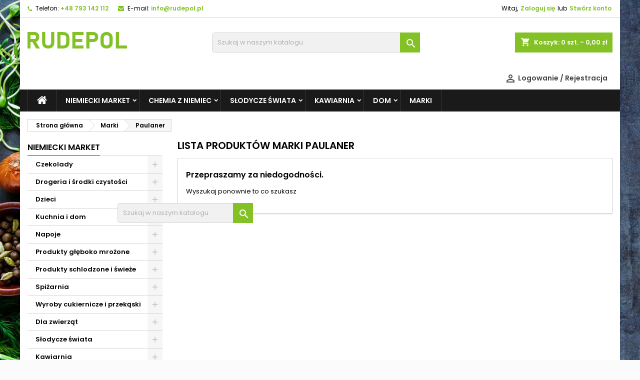

--- FILE ---
content_type: text/html; charset=utf-8
request_url: https://rudepol.pl/brand/540-paulaner
body_size: 69684
content:
<!doctype html>
<html lang="pl">

  <head>

<!-- Google Tag Manager -->
<script>(function(w,d,s,l,i){w[l]=w[l]||[];w[l].push({'gtm.start':
new Date().getTime(),event:'gtm.js'});var f=d.getElementsByTagName(s)[0],
j=d.createElement(s),dl=l!='dataLayer'?'&l='+l:'';j.async=true;j.src=
'https://www.googletagmanager.com/gtm.js?id='+i+dl;f.parentNode.insertBefore(j,f);
})(window,document,'script','dataLayer','GTM-W7H8LCCP');</script>
<!-- End Google Tag Manager -->


    
      


  <meta charset="utf-8">


  <meta http-equiv="x-ua-compatible" content="ie=edge">



  <title>Paulaner</title>
  <meta name="description" content="">
  <meta name="keywords" content="">
    


  <meta name="viewport" content="width=device-width, initial-scale=1">



  <link rel="icon" type="image/vnd.microsoft.icon" href="https://rudepol.pl/img/favicon.ico?1648796352">
  <link rel="shortcut icon" type="image/x-icon" href="https://rudepol.pl/img/favicon.ico?1648796352">



    <link rel="stylesheet" href="https://secure.przelewy24.pl/skrypty/ecommerce_plugin.css.php" type="text/css" media="all">
  <link rel="stylesheet" href="https://ruch-osm.sysadvisors.pl/widget.css" type="text/css" media="all">
  <link rel="stylesheet" href="https://rudepol.pl/modules/ruch/views/css/ruch.css" type="text/css" media="all">
  <link rel="stylesheet" href="https://rudepol.pl/themes/AngarTheme/assets/cache/theme-0aa1aa707.css" type="text/css" media="all">


<link rel="stylesheet" href="https://fonts.googleapis.com/css?family=Poppins:400,600&amp;subset=latin,latin-ext" type="text/css" media="all" />


  

  <script type="text/javascript">
        var prestashop = {"cart":{"products":[],"totals":{"total":{"type":"total","label":"Razem","amount":0,"value":"0,00\u00a0z\u0142"},"total_including_tax":{"type":"total","label":"Suma (brutto)","amount":0,"value":"0,00\u00a0z\u0142"},"total_excluding_tax":{"type":"total","label":"Suma (netto)","amount":0,"value":"0,00\u00a0z\u0142"}},"subtotals":{"products":{"type":"products","label":"Produkty","amount":0,"value":"0,00\u00a0z\u0142"},"discounts":null,"shipping":{"type":"shipping","label":"Wysy\u0142ka","amount":0,"value":""},"tax":null},"products_count":0,"summary_string":"0 sztuk","vouchers":{"allowed":1,"added":[]},"discounts":[],"minimalPurchase":1,"minimalPurchaseRequired":"Minimalny zakup na kwot\u0119 1,00\u00a0z\u0142 (netto) jest wymagany aby zatwierdzi\u0107 Twoje zam\u00f3wienie, obecna warto\u015b\u0107 koszyka to 0,00\u00a0z\u0142 (netto)."},"currency":{"id":1,"name":"Z\u0142oty polski","iso_code":"PLN","iso_code_num":"985","sign":"z\u0142"},"customer":{"lastname":null,"firstname":null,"email":null,"birthday":null,"newsletter":null,"newsletter_date_add":null,"optin":null,"website":null,"company":null,"siret":null,"ape":null,"is_logged":false,"gender":{"type":null,"name":null},"addresses":[]},"language":{"name":"Polski (Polish)","iso_code":"pl","locale":"pl-PL","language_code":"pl-PL","is_rtl":"0","date_format_lite":"Y-m-d","date_format_full":"Y-m-d H:i:s","id":1},"page":{"title":"","canonical":null,"meta":{"title":"Paulaner","description":"","keywords":"","robots":"index"},"page_name":"manufacturer","body_classes":{"lang-pl":true,"lang-rtl":false,"country-PL":true,"currency-PLN":true,"layout-left-column":true,"page-manufacturer":true,"tax-display-enabled":true},"admin_notifications":[]},"shop":{"name":"RuDePol","logo":"https:\/\/rudepol.pl\/img\/rudepol24-logo-1646210159.jpg","stores_icon":"https:\/\/rudepol.pl\/img\/logo_stores.png","favicon":"https:\/\/rudepol.pl\/img\/favicon.ico"},"urls":{"base_url":"https:\/\/rudepol.pl\/","current_url":"https:\/\/rudepol.pl\/brand\/540-paulaner","shop_domain_url":"https:\/\/rudepol.pl","img_ps_url":"https:\/\/rudepol.pl\/img\/","img_cat_url":"https:\/\/rudepol.pl\/img\/c\/","img_lang_url":"https:\/\/rudepol.pl\/img\/l\/","img_prod_url":"https:\/\/rudepol.pl\/img\/p\/","img_manu_url":"https:\/\/rudepol.pl\/img\/m\/","img_sup_url":"https:\/\/rudepol.pl\/img\/su\/","img_ship_url":"https:\/\/rudepol.pl\/img\/s\/","img_store_url":"https:\/\/rudepol.pl\/img\/st\/","img_col_url":"https:\/\/rudepol.pl\/img\/co\/","img_url":"https:\/\/rudepol.pl\/themes\/AngarTheme\/assets\/img\/","css_url":"https:\/\/rudepol.pl\/themes\/AngarTheme\/assets\/css\/","js_url":"https:\/\/rudepol.pl\/themes\/AngarTheme\/assets\/js\/","pic_url":"https:\/\/rudepol.pl\/upload\/","pages":{"address":"https:\/\/rudepol.pl\/adres","addresses":"https:\/\/rudepol.pl\/adresy","authentication":"https:\/\/rudepol.pl\/logowanie","cart":"https:\/\/rudepol.pl\/koszyk","category":"https:\/\/rudepol.pl\/index.php?controller=category","cms":"https:\/\/rudepol.pl\/index.php?controller=cms","contact":"https:\/\/rudepol.pl\/kontakt","discount":"https:\/\/rudepol.pl\/rabaty","guest_tracking":"https:\/\/rudepol.pl\/sledzenie-zamowien-gosci","history":"https:\/\/rudepol.pl\/historia-zamowien","identity":"https:\/\/rudepol.pl\/dane-osobiste","index":"https:\/\/rudepol.pl\/","my_account":"https:\/\/rudepol.pl\/moje-konto","order_confirmation":"https:\/\/rudepol.pl\/potwierdzenie-zamowienia","order_detail":"https:\/\/rudepol.pl\/index.php?controller=order-detail","order_follow":"https:\/\/rudepol.pl\/sledzenie-zamowienia","order":"https:\/\/rudepol.pl\/zam\u00f3wienie","order_return":"https:\/\/rudepol.pl\/index.php?controller=order-return","order_slip":"https:\/\/rudepol.pl\/potwierdzenie-zwrotu","pagenotfound":"https:\/\/rudepol.pl\/nie-znaleziono-strony","password":"https:\/\/rudepol.pl\/odzyskiwanie-hasla","pdf_invoice":"https:\/\/rudepol.pl\/index.php?controller=pdf-invoice","pdf_order_return":"https:\/\/rudepol.pl\/index.php?controller=pdf-order-return","pdf_order_slip":"https:\/\/rudepol.pl\/index.php?controller=pdf-order-slip","prices_drop":"https:\/\/rudepol.pl\/promocje","product":"https:\/\/rudepol.pl\/index.php?controller=product","search":"https:\/\/rudepol.pl\/szukaj","sitemap":"https:\/\/rudepol.pl\/Mapa strony","stores":"https:\/\/rudepol.pl\/nasze-sklepy","supplier":"https:\/\/rudepol.pl\/dostawcy","register":"https:\/\/rudepol.pl\/logowanie?create_account=1","order_login":"https:\/\/rudepol.pl\/zam\u00f3wienie?login=1"},"alternative_langs":[],"theme_assets":"\/themes\/AngarTheme\/assets\/","actions":{"logout":"https:\/\/rudepol.pl\/?mylogout="},"no_picture_image":{"bySize":{"small_default":{"url":"https:\/\/rudepol.pl\/img\/p\/pl-default-small_default.jpg","width":98,"height":98},"cart_default":{"url":"https:\/\/rudepol.pl\/img\/p\/pl-default-cart_default.jpg","width":125,"height":125},"home_default":{"url":"https:\/\/rudepol.pl\/img\/p\/pl-default-home_default.jpg","width":259,"height":259},"medium_default":{"url":"https:\/\/rudepol.pl\/img\/p\/pl-default-medium_default.jpg","width":452,"height":452},"large_default":{"url":"https:\/\/rudepol.pl\/img\/p\/pl-default-large_default.jpg","width":800,"height":800}},"small":{"url":"https:\/\/rudepol.pl\/img\/p\/pl-default-small_default.jpg","width":98,"height":98},"medium":{"url":"https:\/\/rudepol.pl\/img\/p\/pl-default-home_default.jpg","width":259,"height":259},"large":{"url":"https:\/\/rudepol.pl\/img\/p\/pl-default-large_default.jpg","width":800,"height":800},"legend":""}},"configuration":{"display_taxes_label":true,"display_prices_tax_incl":true,"is_catalog":false,"show_prices":true,"opt_in":{"partner":false},"quantity_discount":{"type":"discount","label":"Rabat Jednostkowy"},"voucher_enabled":1,"return_enabled":0},"field_required":[],"breadcrumb":{"links":[{"title":"Strona g\u0142\u00f3wna","url":"https:\/\/rudepol.pl\/"},{"title":"Marki","url":"https:\/\/rudepol.pl\/brands"},{"title":"Paulaner","url":"https:\/\/rudepol.pl\/brand\/540-paulaner"}],"count":3},"link":{"protocol_link":"https:\/\/","protocol_content":"https:\/\/"},"time":1768872934,"static_token":"de38ecc2e3ca6f514819ce7fe04d5e28","token":"381aadc380b8005710260b005a8396bb","debug":false};
        var psr_icon_color = "#F19D76";
      </script>



  <!-- emarketing start -->




<!-- emarketing end -->
<style>
body {
background-color: #ffffff;
font-family: "Poppins", Arial, Helvetica, sans-serif;
}

.products .product-miniature .product-title {
height: 32px;
}

.products .product-miniature .product-title a {
font-size: 14px;
line-height: 16px;
}

#content-wrapper .products .product-miniature .product-desc {
height: 36px;
}

@media (min-width: 991px) {
#home_categories ul li .cat-container {
min-height: 0px;
}
}

@media (min-width: 768px) {
a#_desktop_logo {
padding-top: 17px;
padding-bottom: 0px;
}
}

nav.header-nav {
background: #ffffff;
}

nav.header-nav,
.header_sep2 #contact-link span.shop-phone,
.header_sep2 #contact-link span.shop-phone.shop-tel,
.header_sep2 #contact-link span.shop-phone:last-child,
.header_sep2 .lang_currency_top,
.header_sep2 .lang_currency_top:last-child,
.header_sep2 #_desktop_currency_selector,
.header_sep2 #_desktop_language_selector,
.header_sep2 #_desktop_user_info {
border-color: #d6d4d4;
}

#contact-link,
#contact-link a,
.lang_currency_top span.lang_currency_text,
.lang_currency_top .dropdown i.expand-more,
nav.header-nav .user-info span,
nav.header-nav .user-info a.logout,
#languages-block-top div.current,
nav.header-nav a{
color: #000000;
}

#contact-link span.shop-phone strong,
#contact-link span.shop-phone strong a,
.lang_currency_top span.expand-more,
nav.header-nav .user-info a.account {
color: #83c127;
}

#contact-link span.shop-phone i {
color: #83c127;
}

.header-top {
background: #ffffff;
}

div#search_widget form button[type=submit] {
background: #83c127;
color: #ffffff;
}

div#search_widget form button[type=submit]:hover {
background: #83c127;
color: #ffffff;
}


#header div#_desktop_cart .blockcart .header {
background: #83c127;
}

#header div#_desktop_cart .blockcart .header a.cart_link {
color: #ffffff;
}


#homepage-slider .bx-wrapper .bx-pager.bx-default-pager a:hover,
#homepage-slider .bx-wrapper .bx-pager.bx-default-pager a.active{
background: #83c127;
}

div#rwd_menu {
background: #1b1a1b;
}

div#rwd_menu,
div#rwd_menu a {
color: #ffffff;
}

div#rwd_menu,
div#rwd_menu .rwd_menu_item,
div#rwd_menu .rwd_menu_item:first-child {
border-color: #363636;
}

div#rwd_menu .rwd_menu_item:hover,
div#rwd_menu .rwd_menu_item:focus,
div#rwd_menu .rwd_menu_item a:hover,
div#rwd_menu .rwd_menu_item a:focus {
color: #ffffff;
background: #83c127;
}

#mobile_top_menu_wrapper2 .top-menu li a:hover,
.rwd_menu_open ul.user_info li a:hover {
background: #83c127;
color: #ffffff;
}

#_desktop_top_menu{
background: #1b1a1b;
}

#_desktop_top_menu,
#_desktop_top_menu > ul > li,
.menu_sep1 #_desktop_top_menu > ul > li,
.menu_sep1 #_desktop_top_menu > ul > li:last-child,
.menu_sep2 #_desktop_top_menu,
.menu_sep2 #_desktop_top_menu > ul > li,
.menu_sep2 #_desktop_top_menu > ul > li:last-child,
.menu_sep3 #_desktop_top_menu,
.menu_sep4 #_desktop_top_menu,
.menu_sep5 #_desktop_top_menu,
.menu_sep6 #_desktop_top_menu {
border-color: #363636;
}

#_desktop_top_menu > ul > li > a {
color: #ffffff;
}

#_desktop_top_menu > ul > li:hover > a {
color: #ffffff;
background: #83c127;
}

.submenu1 #_desktop_top_menu .popover.sub-menu ul.top-menu li a:hover {
background: #83c127;
color: #ffffff;
}

#home_categories .homecat_title span {
border-color: #83c127;
}

#home_categories ul li .homecat_name span {
background: #83c127;
}

#home_categories ul li a.view_more {
background: #83c127;
color: #ffffff;
border-color: #83c127;
}

#home_categories ul li a.view_more:hover {
background: #1b1a1b;
color: #ffffff;
border-color: #1b1a1b;
}

.columns .text-uppercase a,
.columns .text-uppercase span,
.columns div#_desktop_cart .cart_index_title a,
#home_man_product .catprod_title a span {
border-color: #83c127;
}

#index .tabs ul.nav-tabs li.nav-item a.active,
#index .tabs ul.nav-tabs li.nav-item a:hover,
.index_title a,
.index_title span {
border-color: #83c127;
}

a.product-flags-plist span.product-flag.new,
#home_cat_product a.product-flags-plist span.product-flag.new,
#product #content .product-flags li,
#product #content .product-flags .product-flag.new {
background: #83c127;
}

.products .product-miniature .product-title a,
#home_cat_product ul li .right-block .name_block a {
color: #282828;
}

.products .product-miniature span.price,
#home_cat_product ul li .product-price-and-shipping .price,
.ui-widget .search_right span.search_price {
color: #ff5722;
}

.button-container .add-to-cart:hover,
#subcart .cart-buttons .viewcart:hover {
background: #83c127;
color: #ffffff;
border-color: #83c127;
}

.button-container .add-to-cart,
.button-container .add-to-cart:disabled,
#subcart .cart-buttons .viewcart {
background: #ffffff;
color: #1b1b1b;
border-color: #d6d4d4;
}

#home_cat_product .catprod_title span {
border-color: #83c127;
}

#home_man .man_title span {
border-color: #83c127;
}

div#angarinfo_block .icon_cms {
color: #83c127;
}

.footer-container {
background: #1b1a1b;
}

.footer-container,
.footer-container .h3,
.footer-container .links .title,
.row.social_footer {
border-color: #363636;
}

.footer-container .h3 span,
.footer-container .h3 a,
.footer-container .links .title span.h3,
.footer-container .links .title a.h3 {
border-color: #83c127;
}

.footer-container,
.footer-container .h3,
.footer-container .links .title .h3,
.footer-container a,
.footer-container li a,
.footer-container .links ul>li a {
color: #ffffff;
}

.block_newsletter .btn-newsletter {
background: #83c127;
color: #ffffff;
}

.block_newsletter .btn-newsletter:hover {
background: #83c127;
color: #ffffff;
}

.footer-container .bottom-footer {
background: #1b1a1b;
border-color: #363636;
color: #ffffff;
}

.product-prices .current-price span.price {
color: #ff5722;
}

.product-add-to-cart button.btn.add-to-cart:hover {
background: #282828;
color: #ffffff;
border-color: #282828;
}

.product-add-to-cart button.btn.add-to-cart,
.product-add-to-cart button.btn.add-to-cart:disabled {
background: #83c127;
color: #ffffff;
border-color: #83c127;
}

#product .tabs ul.nav-tabs li.nav-item a.active,
#product .tabs ul.nav-tabs li.nav-item a:hover,
#product .index_title span,
.page-product-heading span,
body #product-comments-list-header .comments-nb {
border-color: #83c127;
}

.btn-primary:hover {
background: #3aa04c;
color: #ffffff;
border-color: #196f28;
}

.btn-primary,
.btn-primary.disabled,
.btn-primary:disabled,
.btn-primary.disabled:hover {
background: #43b754;
color: #ffffff;
border-color: #399a49;
}

.btn-secondary:hover {
background: #eeeeee;
color: #000000;
border-color: #d8d8d8;
}

.btn-secondary,
.btn-secondary.disabled,
.btn-secondary:disabled,
.btn-secondary.disabled:hover {
background: #f6f6f6;
color: #000000;
border-color: #d8d8d8;
}

.form-control:focus, .input-group.focus {
border-color: #dbdbdb;;
outline-color: #dbdbdb;;
}

body .pagination .page-list .current a,
body .pagination .page-list a:hover,
body .pagination .page-list .current a.disabled,
body .pagination .page-list .current a.disabled:hover {
color: #83c127;
}

.page-my-account #content .links a:hover i {
color: #83c127;
}

#scroll_top {
background: #83c127;
color: #ffffff;
}

#scroll_top:hover,
#scroll_top:focus {
background: #1b1a1b;
color: #ffffff;
}

</style><!-- Orlen-hookHeader manufacturer --><script async src="https://www.googletagmanager.com/gtag/js?id=G-FKC982MNC9"></script>
<script>
  window.dataLayer = window.dataLayer || [];
  function gtag(){dataLayer.push(arguments);}
  gtag('js', new Date());
  gtag(
    'config',
    'G-FKC982MNC9',
    {
      'debug_mode':false
                      }
  );
</script>





    
  </head>

  <body id="manufacturer" class="lang-pl country-pl currency-pln layout-left-column page-manufacturer tax-display-enabled  ps_175
	texture23 #ffffff bg_attatchment_fixed bg_position_tl bg_repeat_xy bg_size_initial slider_position_column slider_controls_white banners_top2 banners_top_tablets2 banners_top_phones1 banners_bottom2 banners_bottom_tablets2 banners_bottom_phones1 submenu1 pl_1col_qty_5 pl_2col_qty_4 pl_3col_qty_3 pl_1col_qty_bigtablets_4 pl_2col_qty_bigtablets_3 pl_3col_qty_bigtablets_2 pl_1col_qty_tablets_3 pl_1col_qty_phones_1 home_tabs1 pl_border_type2 32 14 16 pl_button_icon_no pl_button_qty2 pl_desc_no pl_reviews_no pl_availability_yes  hide_reference_no hide_reassurance_yes product_tabs1    menu_sep1 header_sep1 slider_boxed feat_cat_style2 feat_cat4 feat_cat_bigtablets2 feat_cat_tablets2 feat_cat_phones0 all_products_yes pl_colors_yes newsletter_info_yes stickycart_yes stickymenu_yes homeicon_no pl_man_yes product_hide_man_no  pl_ref_yes  mainfont_Poppins bg_white standard_carusele not_logged ">

<!-- Google Tag Manager (noscript) -->
<noscript><iframe src="https://www.googletagmanager.com/ns.html?id=GTM-W7H8LCCP"
height="0" width="0" style="display:none;visibility:hidden"></iframe></noscript>
<!-- End Google Tag Manager (noscript) -->



    
      
    

    <main>
      
              

      <header id="header">
        
          


  <div class="header-banner">
    
  </div>



  <nav class="header-nav">
    <div class="container">
      <div class="row">
          <div class="col-md-12 col-xs-12">
            <div id="_desktop_contact_link">
  <div id="contact-link">

			<span class="shop-phone contact_link">
			<a href="https://rudepol.pl/kontakt">Kontakt</a>
		</span>
	
			<span class="shop-phone shop-tel">
			<i class="fa fa-phone"></i>
			<span class="shop-phone_text">Telefon:</span>
			<strong>+48 793 142 112</strong>
		</span>
	
			<span class="shop-phone shop-email">
			<i class="fa fa-envelope"></i>
			<span class="shop-phone_text">E-mail:</span>
			<strong><a href="&#109;&#97;&#105;&#108;&#116;&#111;&#58;%69%6e%66%6f@%72%75%64%65%70%6f%6c.%70%6c" >&#x69;&#x6e;&#x66;&#x6f;&#x40;&#x72;&#x75;&#x64;&#x65;&#x70;&#x6f;&#x6c;&#x2e;&#x70;&#x6c;</a></strong>
		</span>
	
  </div>
</div>


            <div id="_desktop_user_info">
  <div class="user-info">


	<ul class="user_info hidden-md-up">

		
			<li><a href="https://rudepol.pl/moje-konto" title="Zaloguj się do swojego konta klienta" rel="nofollow">Zaloguj się</a></li>
			<li><a href="https://rudepol.pl/logowanie?create_account=1" title="Zaloguj się do swojego konta klienta" rel="nofollow">Stwórz konto</a></li>

		
	</ul>


	<div class="hidden-sm-down">
		<span class="welcome">Witaj,</span>
					<a class="account" href="https://rudepol.pl/moje-konto" title="Zaloguj się do swojego konta klienta" rel="nofollow">Zaloguj się</a>

			<span class="or">lub</span>

			<a class="account" href="https://rudepol.pl/logowanie?create_account=1" title="Zaloguj się do swojego konta klienta" rel="nofollow">Stwórz konto</a>
			</div>


  </div>
</div>
          </div>
      </div>
    </div>
  </nav>



  <div class="header-top">
    <div class="container">
	  <div class="row">
		<a href="https://rudepol.pl/" class="col-md-4 hidden-sm-down2" id="_desktop_logo">
			<img class="logo img-responsive" src="https://rudepol.pl/img/rudepol24-logo-1646210159.jpg" alt="RuDePol">
		</a>
		
<div id="_desktop_cart">

	<div class="cart_top">

		<div class="blockcart cart-preview inactive" data-refresh-url="//rudepol.pl/module/ps_shoppingcart/ajax">
			<div class="header">
			
				<div class="cart_index_title">
					<a class="cart_link" rel="nofollow" href="//rudepol.pl/koszyk?action=show">
						<i class="material-icons shopping-cart">shopping_cart</i>
						<span class="hidden-sm-down cart_title">Koszyk:</span>
						<span class="cart-products-count">
							0<span> szt. - 0,00 zł</span>
						</span>
					</a>
				</div>


				<div id="subcart">

					<ul class="cart_products">

											<li>W koszyku nie ma jeszcze produktów</li>
					
										</ul>

					<ul class="cart-subtotals">

				
						<li>
							<span class="text">Wysyłka</span>
							<span class="value"></span>
							<span class="clearfix"></span>
						</li>

						<li>
							<span class="text">Razem</span>
							<span class="value">0,00 zł</span>
							<span class="clearfix"></span>
						</li>

					</ul>

					<div class="cart-buttons">
						<a class="btn btn-primary viewcart" href="//rudepol.pl/koszyk?action=show">Realizuj zamówienie <i class="material-icons">&#xE315;</i></a>
											</div>

				</div>

			</div>
		</div>

	</div>

</div>


<!-- Block search module TOP -->
<div id="_desktop_search_widget" class="col-lg-4 col-md-4 col-sm-12 search-widget hidden-sm-down ">
	<div id="search_widget" data-search-controller-url="//rudepol.pl/szukaj">
		<form method="get" action="//rudepol.pl/szukaj">
			<input type="hidden" name="controller" value="search">
			<input type="text" name="s" value="" placeholder="Szukaj w naszym katalogu" aria-label="Szukaj">
			<button type="submit">
				<i class="material-icons search">&#xE8B6;</i>
				<span class="hidden-xl-down">Szukaj</span>
			</button>
		</form>
	</div>
</div>
<!-- /Block search module TOP -->
<!-- X13Block user information module HEADER -->

<div id="x13blocklogin" class="col-xs-12 col-sm-4 clearfix">
	<div class="x13bl_login">
		<div id="x13loginButton">
			<span class="x13bl_u">
				<i class="material-icons">&#xE7FF;</i> <span class="hidden-sm-down">Logowanie / Rejestracja</span>
			</span>
		</div>
		
		<div class="x13bl_content">                
				
		<form action="https://rudepol.pl/logowanie" method="post" id="x13_login_form">
			<div class="form_content clearfix">
				<div class="form-group">
					<label for="email">E-mail</label>
					<input class="is_required validate account_input form-control" data-validate="isEmail" type="text" id="x13_email" name="email" value="" />
				</div>
				<div class="form-group">
					<label for="passwd">Hasło</label>
					<span><input class="is_required validate account_input form-control" data-validate="isPasswd" type="password" id="x13_passwd" name="password" value="" /></span>
				</div>
				<div class="x13_lost_password form-group"><a href="https://rudepol.pl/odzyskiwanie-hasla" title="Odzyskaj zapomniane hasło" rel="nofollow">Nie pamiętasz hasła ?</a></div>
				<p class="submit">
					<input type="hidden" name="submitLogin" value="1">
					<button type="submit" id="x13SubmitLogin" class="btn btn-primary" >
					<span>
							Zaloguj się
						</span>
					</button>
				</p>
			</div>
		</form>
		
		<a class="up_register" href="https://rudepol.pl/logowanie?create_account=1" rel="nofollow" title="Załóż konto w naszym sklepie">
			Jeszcze nie mam konta ? <span>Zarejestruj się</span>
        </a>
             
				</div>
	</div>
</div>

<!-- /X13Block user information module HEADER -->

		<div class="clearfix"></div>
	  </div>
    </div>

	<div id="rwd_menu" class="hidden-md-up">
		<div class="container">
			<div id="menu-icon2" class="rwd_menu_item"><i class="material-icons d-inline">&#xE5D2;</i></div>
			<div id="search-icon" class="rwd_menu_item"><i class="material-icons search">&#xE8B6;</i></div>
			<div id="user-icon" class="rwd_menu_item"><i class="material-icons logged">&#xE7FF;</i></div>
			<div id="_mobile_cart" class="rwd_menu_item"></div>
		</div>
		<div class="clearfix"></div>
	</div>

	<div class="container">
		<div id="mobile_top_menu_wrapper2" class="rwd_menu_open hidden-md-up" style="display:none;">
			<div class="js-top-menu mobile" id="_mobile_top_menu"></div>
		</div>

		<div id="mobile_search_wrapper" class="rwd_menu_open hidden-md-up" style="display:none;">
			<div id="_mobile_search_widget"></div>
		</div>

		<div id="mobile_user_wrapper" class="rwd_menu_open hidden-md-up" style="display:none;">
			<div id="_mobile_user_info"></div>
		</div>
	</div>
  </div>
  

<div class="menu js-top-menu position-static hidden-sm-down" id="_desktop_top_menu">
    
          <ul class="top-menu container" id="top-menu" data-depth="0">

					<li class="home_icon"><a href="https://rudepol.pl/"><i class="icon-home"></i><span>Strona główna</span></a></li>
		
                    <li class="category" id="category-2">
                          <a
                class="dropdown-item sf-with-ul"
                href="https://rudepol.pl/" data-depth="0"
                              >
                                                                      <span class="float-xs-right hidden-md-up">
                    <span data-target="#top_sub_menu_88825" data-toggle="collapse" class="navbar-toggler collapse-icons">
                      <i class="material-icons add">&#xE313;</i>
                      <i class="material-icons remove">&#xE316;</i>
                    </span>
                  </span>
                                Niemiecki Market
              </a>
                            <div  class="popover sub-menu js-sub-menu collapse" id="top_sub_menu_88825">
                
          <ul class="top-menu container"  data-depth="1">

		
                    <li class="category" id="category-1094">
                          <a
                class="dropdown-item dropdown-submenu sf-with-ul"
                href="https://rudepol.pl/1094--czekolady" data-depth="1"
                              >
                                                                      <span class="float-xs-right hidden-md-up">
                    <span data-target="#top_sub_menu_50746" data-toggle="collapse" class="navbar-toggler collapse-icons">
                      <i class="material-icons add">&#xE313;</i>
                      <i class="material-icons remove">&#xE316;</i>
                    </span>
                  </span>
                                Czekolady
              </a>
                            <div  class="collapse" id="top_sub_menu_50746">
                
          <ul class="top-menu container"  data-depth="2">

		
                    <li class="category" id="category-1106">
                          <a
                class="dropdown-item"
                href="https://rudepol.pl/1106-batoniki-czekoladowe" data-depth="2"
                              >
                                Batoniki czekoladowe
              </a>
                          </li>
                    <li class="category" id="category-1103">
                          <a
                class="dropdown-item"
                href="https://rudepol.pl/1103-cukierki-czekoladowe" data-depth="2"
                              >
                                Cukierki czekoladowe
              </a>
                          </li>
                    <li class="category" id="category-1108">
                          <a
                class="dropdown-item"
                href="https://rudepol.pl/1108-figurki-czekoladowe" data-depth="2"
                              >
                                Figurki czekoladowe
              </a>
                          </li>
                    <li class="category" id="category-1107">
                          <a
                class="dropdown-item"
                href="https://rudepol.pl/1107-jajka-czekoladowe" data-depth="2"
                              >
                                Jajka czekoladowe
              </a>
                          </li>
                    <li class="category" id="category-1097">
                          <a
                class="dropdown-item"
                href="https://rudepol.pl/1097-konfetti" data-depth="2"
                              >
                                Konfetti
              </a>
                          </li>
                    <li class="category" id="category-1098">
                          <a
                class="dropdown-item"
                href="https://rudepol.pl/1098-krokanty" data-depth="2"
                              >
                                Krokanty
              </a>
                          </li>
                    <li class="category" id="category-1104">
                          <a
                class="dropdown-item"
                href="https://rudepol.pl/1104-kulki-czekoladowe" data-depth="2"
                              >
                                Kulki czekoladowe
              </a>
                          </li>
                    <li class="category" id="category-1110">
                          <a
                class="dropdown-item"
                href="https://rudepol.pl/1110-lakrycje-czekoladowe" data-depth="2"
                              >
                                Lakrycje czekoladowe
              </a>
                          </li>
                    <li class="category" id="category-1105">
                          <a
                class="dropdown-item"
                href="https://rudepol.pl/1105-lizaki-czekoladowe" data-depth="2"
                              >
                                Lizaki czekoladowe
              </a>
                          </li>
                    <li class="category" id="category-1099">
                          <a
                class="dropdown-item"
                href="https://rudepol.pl/1099-minis" data-depth="2"
                              >
                                Minis
              </a>
                          </li>
                    <li class="category" id="category-1095">
                          <a
                class="dropdown-item"
                href="https://rudepol.pl/1095-na-kanapki" data-depth="2"
                              >
                                Na kanapki
              </a>
                          </li>
                    <li class="category" id="category-1117">
                          <a
                class="dropdown-item"
                href="https://rudepol.pl/1117-napoje-czekoladowe" data-depth="2"
                              >
                                Napoje czekoladowe
              </a>
                          </li>
                    <li class="category" id="category-1100">
                          <a
                class="dropdown-item"
                href="https://rudepol.pl/1100-naps" data-depth="2"
                              >
                                Naps
              </a>
                          </li>
                    <li class="category" id="category-1101">
                          <a
                class="dropdown-item"
                href="https://rudepol.pl/1101-nugety" data-depth="2"
                              >
                                Nugety
              </a>
                          </li>
                    <li class="category" id="category-1112">
                          <a
                class="dropdown-item"
                href="https://rudepol.pl/1112-owoce-w-czekoladzie" data-depth="2"
                              >
                                Owoce w czekoladzie
              </a>
                          </li>
                    <li class="category" id="category-1113">
                          <a
                class="dropdown-item"
                href="https://rudepol.pl/1113-orzechy-w-czekoladzie" data-depth="2"
                              >
                                Orzechy w czekoladzie
              </a>
                          </li>
                    <li class="category" id="category-1115">
                          <a
                class="dropdown-item"
                href="https://rudepol.pl/1115-patyczki-w-czekoladzie" data-depth="2"
                              >
                                Patyczki w czekoladzie
              </a>
                          </li>
                    <li class="category" id="category-1096">
                          <a
                class="dropdown-item"
                href="https://rudepol.pl/1096-powlekane-czekolada" data-depth="2"
                              >
                                Powlekane czekoladą
              </a>
                          </li>
                    <li class="category" id="category-1102">
                          <a
                class="dropdown-item"
                href="https://rudepol.pl/1102-praliny" data-depth="2"
                              >
                                Praliny
              </a>
                          </li>
                    <li class="category" id="category-1116">
                          <a
                class="dropdown-item"
                href="https://rudepol.pl/1116-tabliczki-czekoladowe" data-depth="2"
                              >
                                Tabliczki czekoladowe
              </a>
                          </li>
                    <li class="category" id="category-1114">
                          <a
                class="dropdown-item"
                href="https://rudepol.pl/1114-wyroby-czekoladowe" data-depth="2"
                              >
                                Wyroby czekoladowe
              </a>
                          </li>
                    <li class="category" id="category-1109">
                          <a
                class="dropdown-item"
                href="https://rudepol.pl/1109-zloto-czekoladowe" data-depth="2"
                              >
                                Złoto czekoladowe
              </a>
                          </li>
                    <li class="category" id="category-1111">
                          <a
                class="dropdown-item"
                href="https://rudepol.pl/1111-zbozowe-przekaski" data-depth="2"
                              >
                                Zbożowe przekąski
              </a>
                          </li>
              </ul>
    
              </div>
                          </li>
                    <li class="category" id="category-12">
                          <a
                class="dropdown-item dropdown-submenu sf-with-ul"
                href="https://rudepol.pl/12-drogeria-i-srodki-czystosci" data-depth="1"
                              >
                                                                      <span class="float-xs-right hidden-md-up">
                    <span data-target="#top_sub_menu_47377" data-toggle="collapse" class="navbar-toggler collapse-icons">
                      <i class="material-icons add">&#xE313;</i>
                      <i class="material-icons remove">&#xE316;</i>
                    </span>
                  </span>
                                Drogeria i środki czystości
              </a>
                            <div  class="collapse" id="top_sub_menu_47377">
                
          <ul class="top-menu container"  data-depth="2">

		
                    <li class="category" id="category-582">
                          <a
                class="dropdown-item sf-with-ul"
                href="https://rudepol.pl/582-chemia-z-niemiec" data-depth="2"
                              >
                                                                      <span class="float-xs-right hidden-md-up">
                    <span data-target="#top_sub_menu_45691" data-toggle="collapse" class="navbar-toggler collapse-icons">
                      <i class="material-icons add">&#xE313;</i>
                      <i class="material-icons remove">&#xE316;</i>
                    </span>
                  </span>
                                Chemia z Niemiec
              </a>
                            <div  class="collapse" id="top_sub_menu_45691">
                
          <ul class="top-menu container"  data-depth="3">

		
                    <li class="category" id="category-583">
                          <a
                class="dropdown-item sf-with-ul"
                href="https://rudepol.pl/583-srodki-czyszczace" data-depth="3"
                              >
                                                                      <span class="float-xs-right hidden-md-up">
                    <span data-target="#top_sub_menu_69412" data-toggle="collapse" class="navbar-toggler collapse-icons">
                      <i class="material-icons add">&#xE313;</i>
                      <i class="material-icons remove">&#xE316;</i>
                    </span>
                  </span>
                                Środki czyszczące
              </a>
                            <div  class="collapse" id="top_sub_menu_69412">
                
          <ul class="top-menu container"  data-depth="4">

		
                    <li class="category" id="category-838">
                          <a
                class="dropdown-item sf-with-ul"
                href="https://rudepol.pl/838-bio-srodki-czystosci" data-depth="4"
                              >
                                                                      <span class="float-xs-right hidden-md-up">
                    <span data-target="#top_sub_menu_36248" data-toggle="collapse" class="navbar-toggler collapse-icons">
                      <i class="material-icons add">&#xE313;</i>
                      <i class="material-icons remove">&#xE316;</i>
                    </span>
                  </span>
                                Bio środki czystości
              </a>
                            <div  class="collapse" id="top_sub_menu_36248">
                
          <ul class="top-menu container"  data-depth="5">

		
                    <li class="category" id="category-840">
                          <a
                class="dropdown-item"
                href="https://rudepol.pl/840-kuchnia" data-depth="5"
                              >
                                Kuchnia
              </a>
                          </li>
                    <li class="category" id="category-847">
                          <a
                class="dropdown-item"
                href="https://rudepol.pl/847-mydla" data-depth="5"
                              >
                                Mydła
              </a>
                          </li>
                    <li class="category" id="category-839">
                          <a
                class="dropdown-item"
                href="https://rudepol.pl/839-produkty-frosch" data-depth="5"
                              >
                                Produkty Frosch
              </a>
                          </li>
                    <li class="category" id="category-844">
                          <a
                class="dropdown-item"
                href="https://rudepol.pl/844-podlogi" data-depth="5"
                              >
                                Podłogi
              </a>
                          </li>
                    <li class="category" id="category-842">
                          <a
                class="dropdown-item"
                href="https://rudepol.pl/842-powierzchnie" data-depth="5"
                              >
                                Powierzchnie
              </a>
                          </li>
                    <li class="category" id="category-843">
                          <a
                class="dropdown-item"
                href="https://rudepol.pl/843-sanitariaty" data-depth="5"
                              >
                                Sanitariaty
              </a>
                          </li>
                    <li class="category" id="category-846">
                          <a
                class="dropdown-item"
                href="https://rudepol.pl/846-szklo" data-depth="5"
                              >
                                Szkło
              </a>
                          </li>
                    <li class="category" id="category-845">
                          <a
                class="dropdown-item"
                href="https://rudepol.pl/845-srodki-piorace" data-depth="5"
                              >
                                Środki piorące
              </a>
                          </li>
              </ul>
    
              </div>
                          </li>
                    <li class="category" id="category-797">
                          <a
                class="dropdown-item"
                href="https://rudepol.pl/797-czyszczenie-basenow-i-plywalni" data-depth="4"
                              >
                                Czyszczenie basenów i pływalni
              </a>
                          </li>
                    <li class="category" id="category-762">
                          <a
                class="dropdown-item sf-with-ul"
                href="https://rudepol.pl/762-czyszczenie-i-pielegnacja-powierzchni" data-depth="4"
                              >
                                                                      <span class="float-xs-right hidden-md-up">
                    <span data-target="#top_sub_menu_97930" data-toggle="collapse" class="navbar-toggler collapse-icons">
                      <i class="material-icons add">&#xE313;</i>
                      <i class="material-icons remove">&#xE316;</i>
                    </span>
                  </span>
                                Czyszczenie i pielęgnacja powierzchni
              </a>
                            <div  class="collapse" id="top_sub_menu_97930">
                
          <ul class="top-menu container"  data-depth="5">

		
                    <li class="category" id="category-768">
                          <a
                class="dropdown-item"
                href="https://rudepol.pl/768-elektronika-biurowa" data-depth="5"
                              >
                                Elektronika biurowa
              </a>
                          </li>
                    <li class="category" id="category-769">
                          <a
                class="dropdown-item"
                href="https://rudepol.pl/769-elewacja-klinkier-i-fugi" data-depth="5"
                              >
                                Elewacja, klinkier i fugi
              </a>
                          </li>
                    <li class="category" id="category-770">
                          <a
                class="dropdown-item"
                href="https://rudepol.pl/770-impregnacja" data-depth="5"
                              >
                                Impregnacja
              </a>
                          </li>
                    <li class="category" id="category-764">
                          <a
                class="dropdown-item"
                href="https://rudepol.pl/764-pielegnacja-mebli-skory-i-butow" data-depth="5"
                              >
                                Pielęgnacja mebli, skóry i butów
              </a>
                          </li>
                    <li class="category" id="category-767">
                          <a
                class="dropdown-item"
                href="https://rudepol.pl/767-stal-szlachetna" data-depth="5"
                              >
                                Stal szlachetna
              </a>
                          </li>
                    <li class="category" id="category-771">
                          <a
                class="dropdown-item"
                href="https://rudepol.pl/771-sufity-sciany-i-kominki" data-depth="5"
                              >
                                Sufity, ściany i kominki
              </a>
                          </li>
                    <li class="category" id="category-765">
                          <a
                class="dropdown-item"
                href="https://rudepol.pl/765-szklo-okna-i-lustra" data-depth="5"
                              >
                                Szkło, okna i lustra
              </a>
                          </li>
                    <li class="category" id="category-766">
                          <a
                class="dropdown-item"
                href="https://rudepol.pl/766-tworzywo-sztuczne" data-depth="5"
                              >
                                Tworzywo sztuczne
              </a>
                          </li>
                    <li class="category" id="category-763">
                          <a
                class="dropdown-item"
                href="https://rudepol.pl/763-uniwersalne-srodki-czyszczace" data-depth="5"
                              >
                                Uniwersalne środki czyszczące
              </a>
                          </li>
              </ul>
    
              </div>
                          </li>
                    <li class="category" id="category-796">
                          <a
                class="dropdown-item sf-with-ul"
                href="https://rudepol.pl/796-czyszczenie-okien-i-szkla" data-depth="4"
                              >
                                                                      <span class="float-xs-right hidden-md-up">
                    <span data-target="#top_sub_menu_94068" data-toggle="collapse" class="navbar-toggler collapse-icons">
                      <i class="material-icons add">&#xE313;</i>
                      <i class="material-icons remove">&#xE316;</i>
                    </span>
                  </span>
                                Czyszczenie okien i szkła
              </a>
                            <div  class="collapse" id="top_sub_menu_94068">
                
          <ul class="top-menu container"  data-depth="5">

		
                    <li class="category" id="category-814">
                          <a
                class="dropdown-item"
                href="https://rudepol.pl/814-srodki-do-tworzyw-sztucznych" data-depth="5"
                              >
                                Środki do tworzyw sztucznych
              </a>
                          </li>
                    <li class="category" id="category-821">
                          <a
                class="dropdown-item"
                href="https://rudepol.pl/821-srodki-do-powierzchni-stalowych" data-depth="5"
                              >
                                Środki do powierzchni stalowych
              </a>
                          </li>
                    <li class="category" id="category-813">
                          <a
                class="dropdown-item"
                href="https://rudepol.pl/813-srodki-gotowe-do-uzycia" data-depth="5"
                              >
                                Środki gotowe do użycia
              </a>
                          </li>
              </ul>
    
              </div>
                          </li>
                    <li class="category" id="category-822">
                          <a
                class="dropdown-item sf-with-ul"
                href="https://rudepol.pl/822-czyszczenie-samochodow-lodzi-i-przyczep-kempingowych" data-depth="4"
                              >
                                                                      <span class="float-xs-right hidden-md-up">
                    <span data-target="#top_sub_menu_95989" data-toggle="collapse" class="navbar-toggler collapse-icons">
                      <i class="material-icons add">&#xE313;</i>
                      <i class="material-icons remove">&#xE316;</i>
                    </span>
                  </span>
                                Czyszczenie samochodów, łodzi i przyczep kempingowych
              </a>
                            <div  class="collapse" id="top_sub_menu_95989">
                
          <ul class="top-menu container"  data-depth="5">

		
                    <li class="category" id="category-888">
                          <a
                class="dropdown-item"
                href="https://rudepol.pl/888-chustki-i-gabki" data-depth="5"
                              >
                                Chustki i gąbki
              </a>
                          </li>
                    <li class="category" id="category-823">
                          <a
                class="dropdown-item"
                href="https://rudepol.pl/823-czyszczenie-lodzi" data-depth="5"
                              >
                                Czyszczenie łodzi
              </a>
                          </li>
                    <li class="category" id="category-895">
                          <a
                class="dropdown-item"
                href="https://rudepol.pl/895-felgi" data-depth="5"
                              >
                                Felgi
              </a>
                          </li>
                    <li class="category" id="category-905">
                          <a
                class="dropdown-item"
                href="https://rudepol.pl/905-hale-i-myjnie-samochodowe" data-depth="5"
                              >
                                Hale i myjnie samochodowe
              </a>
                          </li>
                    <li class="category" id="category-897">
                          <a
                class="dropdown-item"
                href="https://rudepol.pl/897-lakier" data-depth="5"
                              >
                                Lakier
              </a>
                          </li>
                    <li class="category" id="category-900">
                          <a
                class="dropdown-item"
                href="https://rudepol.pl/900-motocykle" data-depth="5"
                              >
                                Motocykle
              </a>
                          </li>
                    <li class="category" id="category-899">
                          <a
                class="dropdown-item"
                href="https://rudepol.pl/899-ochrona-przed-korozja-smarowanie" data-depth="5"
                              >
                                Ochrona przed korozją smarowanie
              </a>
                          </li>
                    <li class="category" id="category-902">
                          <a
                class="dropdown-item"
                href="https://rudepol.pl/902-ochrona-przed-mrozem" data-depth="5"
                              >
                                Ochrona przed mrozem
              </a>
                          </li>
                    <li class="category" id="category-904">
                          <a
                class="dropdown-item"
                href="https://rudepol.pl/904-oczyszczanie-powietrza" data-depth="5"
                              >
                                Oczyszczanie powietrza
              </a>
                          </li>
                    <li class="category" id="category-891">
                          <a
                class="dropdown-item"
                href="https://rudepol.pl/891-pielegnacja-lakieru" data-depth="5"
                              >
                                Pielęgnacja lakieru
              </a>
                          </li>
                    <li class="category" id="category-903">
                          <a
                class="dropdown-item"
                href="https://rudepol.pl/903-pielegnacja-roweru" data-depth="5"
                              >
                                Pielęgnacja roweru
              </a>
                          </li>
                    <li class="category" id="category-896">
                          <a
                class="dropdown-item"
                href="https://rudepol.pl/896-pielegnacja-techniczna" data-depth="5"
                              >
                                Pielęgnacja techniczna
              </a>
                          </li>
                    <li class="category" id="category-892">
                          <a
                class="dropdown-item"
                href="https://rudepol.pl/892-politura-samochodowa" data-depth="5"
                              >
                                Politura samochodowa
              </a>
                          </li>
                    <li class="category" id="category-894">
                          <a
                class="dropdown-item"
                href="https://rudepol.pl/894-szampony" data-depth="5"
                              >
                                Szampony
              </a>
                          </li>
                    <li class="category" id="category-890">
                          <a
                class="dropdown-item"
                href="https://rudepol.pl/890-szyby-i-lusterka" data-depth="5"
                              >
                                Szyby i lusterka
              </a>
                          </li>
                    <li class="category" id="category-887">
                          <a
                class="dropdown-item"
                href="https://rudepol.pl/887-srodki-czyszczace" data-depth="5"
                              >
                                Środki czyszczące
              </a>
                          </li>
                    <li class="category" id="category-898">
                          <a
                class="dropdown-item"
                href="https://rudepol.pl/898-tapicerka" data-depth="5"
                              >
                                Tapicerka
              </a>
                          </li>
                    <li class="category" id="category-901">
                          <a
                class="dropdown-item"
                href="https://rudepol.pl/901-toalety-kempingowe" data-depth="5"
                              >
                                Toalety kempingowe
              </a>
                          </li>
                    <li class="category" id="category-893">
                          <a
                class="dropdown-item"
                href="https://rudepol.pl/893-tworzywa-sztuczne" data-depth="5"
                              >
                                Tworzywa sztuczne
              </a>
                          </li>
                    <li class="category" id="category-889">
                          <a
                class="dropdown-item"
                href="https://rudepol.pl/889-usuwanie-insektow" data-depth="5"
                              >
                                Usuwanie insektów
              </a>
                          </li>
              </ul>
    
              </div>
                          </li>
                    <li class="category" id="category-783">
                          <a
                class="dropdown-item"
                href="https://rudepol.pl/783-impregnaty" data-depth="4"
                              >
                                Impregnaty
              </a>
                          </li>
                    <li class="category" id="category-784">
                          <a
                class="dropdown-item"
                href="https://rudepol.pl/784-krochmale" data-depth="4"
                              >
                                Krochmale
              </a>
                          </li>
                    <li class="category" id="category-584">
                          <a
                class="dropdown-item sf-with-ul"
                href="https://rudepol.pl/584-kuchnia-i-gastronomia" data-depth="4"
                              >
                                                                      <span class="float-xs-right hidden-md-up">
                    <span data-target="#top_sub_menu_97871" data-toggle="collapse" class="navbar-toggler collapse-icons">
                      <i class="material-icons add">&#xE313;</i>
                      <i class="material-icons remove">&#xE316;</i>
                    </span>
                  </span>
                                Kuchnia i gastronomia
              </a>
                            <div  class="collapse" id="top_sub_menu_97871">
                
          <ul class="top-menu container"  data-depth="5">

		
                    <li class="category" id="category-636">
                          <a
                class="dropdown-item"
                href="https://rudepol.pl/636-chlodnie" data-depth="5"
                              >
                                Chłodnie
              </a>
                          </li>
                    <li class="category" id="category-601">
                          <a
                class="dropdown-item sf-with-ul"
                href="https://rudepol.pl/601-grile-i-piekarniki" data-depth="5"
                              >
                                                                      <span class="float-xs-right hidden-md-up">
                    <span data-target="#top_sub_menu_94949" data-toggle="collapse" class="navbar-toggler collapse-icons">
                      <i class="material-icons add">&#xE313;</i>
                      <i class="material-icons remove">&#xE316;</i>
                    </span>
                  </span>
                                Grile i piekarniki
              </a>
                            <div  class="collapse" id="top_sub_menu_94949">
                
          <ul class="top-menu container"  data-depth="6">

		
                    <li class="category" id="category-609">
                          <a
                class="dropdown-item"
                href="https://rudepol.pl/609-czyszczenie-filtrow" data-depth="6"
                              >
                                Czyszczenie filtrów
              </a>
                          </li>
                    <li class="category" id="category-608">
                          <a
                class="dropdown-item"
                href="https://rudepol.pl/608-czyszczenie-frytkownic" data-depth="6"
                              >
                                Czyszczenie frytkownic
              </a>
                          </li>
                    <li class="category" id="category-605">
                          <a
                class="dropdown-item"
                href="https://rudepol.pl/605-czyszczenie-grili" data-depth="6"
                              >
                                Czyszczenie grili
              </a>
                          </li>
                    <li class="category" id="category-607">
                          <a
                class="dropdown-item"
                href="https://rudepol.pl/607-czyszczenie-piecow" data-depth="6"
                              >
                                Czyszczenie pieców
              </a>
                          </li>
                    <li class="category" id="category-603">
                          <a
                class="dropdown-item"
                href="https://rudepol.pl/603-czyszczenie-piekarnikow" data-depth="6"
                              >
                                Czyszczenie piekarników
              </a>
                          </li>
                    <li class="category" id="category-602">
                          <a
                class="dropdown-item"
                href="https://rudepol.pl/602-odtluszczacze" data-depth="6"
                              >
                                Odtłuszczacze
              </a>
                          </li>
                    <li class="category" id="category-606">
                          <a
                class="dropdown-item"
                href="https://rudepol.pl/606-srodki-scierne" data-depth="6"
                              >
                                Środki ścierne
              </a>
                          </li>
              </ul>
    
              </div>
                          </li>
                    <li class="category" id="category-628">
                          <a
                class="dropdown-item sf-with-ul"
                href="https://rudepol.pl/628-lady-i-instalacje-piwne" data-depth="5"
                              >
                                                                      <span class="float-xs-right hidden-md-up">
                    <span data-target="#top_sub_menu_93376" data-toggle="collapse" class="navbar-toggler collapse-icons">
                      <i class="material-icons add">&#xE313;</i>
                      <i class="material-icons remove">&#xE316;</i>
                    </span>
                  </span>
                                Lady i instalacje piwne
              </a>
                            <div  class="collapse" id="top_sub_menu_93376">
                
          <ul class="top-menu container"  data-depth="6">

		
                    <li class="category" id="category-629">
                          <a
                class="dropdown-item"
                href="https://rudepol.pl/629-instalacje-piwne" data-depth="6"
                              >
                                Instalacje piwne
              </a>
                          </li>
                    <li class="category" id="category-631">
                          <a
                class="dropdown-item"
                href="https://rudepol.pl/631-lady" data-depth="6"
                              >
                                Lady
              </a>
                          </li>
                    <li class="category" id="category-630">
                          <a
                class="dropdown-item"
                href="https://rudepol.pl/630-naczynia-szklane" data-depth="6"
                              >
                                Naczynia szklane
              </a>
                          </li>
                    <li class="category" id="category-632">
                          <a
                class="dropdown-item"
                href="https://rudepol.pl/632-szczotki" data-depth="6"
                              >
                                Szczotki
              </a>
                          </li>
              </ul>
    
              </div>
                          </li>
                    <li class="category" id="category-637">
                          <a
                class="dropdown-item"
                href="https://rudepol.pl/637-lodowki" data-depth="5"
                              >
                                Lodówki
              </a>
                          </li>
                    <li class="category" id="category-617">
                          <a
                class="dropdown-item sf-with-ul"
                href="https://rudepol.pl/617-maszyny-do-kawy-i-lodow" data-depth="5"
                              >
                                                                      <span class="float-xs-right hidden-md-up">
                    <span data-target="#top_sub_menu_31601" data-toggle="collapse" class="navbar-toggler collapse-icons">
                      <i class="material-icons add">&#xE313;</i>
                      <i class="material-icons remove">&#xE316;</i>
                    </span>
                  </span>
                                Maszyny do kawy i lodów
              </a>
                            <div  class="collapse" id="top_sub_menu_31601">
                
          <ul class="top-menu container"  data-depth="6">

		
                    <li class="category" id="category-618">
                          <a
                class="dropdown-item"
                href="https://rudepol.pl/618-odkamieniacze-i-srodki-czyszczace-do-ekspresow-do-kawy" data-depth="6"
                              >
                                Odkamieniacze i środki czyszczące do ekspresów do kawy
              </a>
                          </li>
                    <li class="category" id="category-619">
                          <a
                class="dropdown-item"
                href="https://rudepol.pl/619-srodki-do-maszyn-do-lodow" data-depth="6"
                              >
                                Środki do maszyn do lodów
              </a>
                          </li>
                    <li class="category" id="category-620">
                          <a
                class="dropdown-item"
                href="https://rudepol.pl/620-srodki-do-spieniaczy-mleka" data-depth="6"
                              >
                                Środki do spieniaczy mleka
              </a>
                          </li>
              </ul>
    
              </div>
                          </li>
                    <li class="category" id="category-622">
                          <a
                class="dropdown-item sf-with-ul"
                href="https://rudepol.pl/622-naczynia-i-sztucce" data-depth="5"
                              >
                                                                      <span class="float-xs-right hidden-md-up">
                    <span data-target="#top_sub_menu_18070" data-toggle="collapse" class="navbar-toggler collapse-icons">
                      <i class="material-icons add">&#xE313;</i>
                      <i class="material-icons remove">&#xE316;</i>
                    </span>
                  </span>
                                Naczynia i sztućce
              </a>
                            <div  class="collapse" id="top_sub_menu_18070">
                
          <ul class="top-menu container"  data-depth="6">

		
                    <li class="category" id="category-623">
                          <a
                class="dropdown-item"
                href="https://rudepol.pl/623-czyszczenie-naczyn" data-depth="6"
                              >
                                Czyszczenie naczyń
              </a>
                          </li>
                    <li class="category" id="category-625">
                          <a
                class="dropdown-item"
                href="https://rudepol.pl/625-czyszczenie-porcelany-i-ceramiki" data-depth="6"
                              >
                                Czyszczenie porcelany i ceramiki
              </a>
                          </li>
                    <li class="category" id="category-624">
                          <a
                class="dropdown-item"
                href="https://rudepol.pl/624-czyszczenie-sztuccow" data-depth="6"
                              >
                                Czyszczenie sztućców
              </a>
                          </li>
              </ul>
    
              </div>
                          </li>
                    <li class="category" id="category-634">
                          <a
                class="dropdown-item"
                href="https://rudepol.pl/634-neutralne-srodki-czyszczace" data-depth="5"
                              >
                                Neutralne środki czyszczące
              </a>
                          </li>
                    <li class="category" id="category-626">
                          <a
                class="dropdown-item"
                href="https://rudepol.pl/626-powierzchnie-robocze" data-depth="5"
                              >
                                Powierzchnie robocze
              </a>
                          </li>
                    <li class="category" id="category-627">
                          <a
                class="dropdown-item"
                href="https://rudepol.pl/627-stal-nierdzewna" data-depth="5"
                              >
                                Stal nierdzewna
              </a>
                          </li>
                    <li class="category" id="category-633">
                          <a
                class="dropdown-item"
                href="https://rudepol.pl/633-szklo" data-depth="5"
                              >
                                Szkło
              </a>
                          </li>
                    <li class="category" id="category-611">
                          <a
                class="dropdown-item sf-with-ul"
                href="https://rudepol.pl/611-srodki-do-plukania" data-depth="5"
                              >
                                                                      <span class="float-xs-right hidden-md-up">
                    <span data-target="#top_sub_menu_30469" data-toggle="collapse" class="navbar-toggler collapse-icons">
                      <i class="material-icons add">&#xE313;</i>
                      <i class="material-icons remove">&#xE316;</i>
                    </span>
                  </span>
                                Środki do płukania
              </a>
                            <div  class="collapse" id="top_sub_menu_30469">
                
          <ul class="top-menu container"  data-depth="6">

		
                    <li class="category" id="category-616">
                          <a
                class="dropdown-item"
                href="https://rudepol.pl/616-koncentraty-do-plukania-recznego" data-depth="6"
                              >
                                Koncentraty do płukania ręcznego
              </a>
                          </li>
                    <li class="category" id="category-612">
                          <a
                class="dropdown-item"
                href="https://rudepol.pl/612-plyny-do-recznego-plukania-naczyn" data-depth="6"
                              >
                                Płyny do ręcznego płukania naczyń
              </a>
                          </li>
                    <li class="category" id="category-613">
                          <a
                class="dropdown-item"
                href="https://rudepol.pl/613-plyny-do-plukania-maszynowego" data-depth="6"
                              >
                                Płyny do płukania maszynowego
              </a>
                          </li>
                    <li class="category" id="category-614">
                          <a
                class="dropdown-item"
                href="https://rudepol.pl/614-proszki-detergenty-tabletki-do-plukania-maszynowego" data-depth="6"
                              >
                                Proszki, detergenty, tabletki do płukania maszynowego
              </a>
                          </li>
              </ul>
    
              </div>
                          </li>
                    <li class="category" id="category-635">
                          <a
                class="dropdown-item"
                href="https://rudepol.pl/635-srodki-na-bazie-octu" data-depth="5"
                              >
                                Środki na bazie octu
              </a>
                          </li>
                    <li class="category" id="category-621">
                          <a
                class="dropdown-item"
                href="https://rudepol.pl/621-srodki-owadobojcze-i-produkty-szkodliwe" data-depth="5"
                              >
                                Środki owadobójcze i produkty szkodliwe
              </a>
                          </li>
                    <li class="category" id="category-610">
                          <a
                class="dropdown-item"
                href="https://rudepol.pl/610-uniwersalne-srodki-czyszczace" data-depth="5"
                              >
                                Uniwersalne środki czyszczące
              </a>
                          </li>
                    <li class="category" id="category-585">
                          <a
                class="dropdown-item sf-with-ul"
                href="https://rudepol.pl/585-zmywarki" data-depth="5"
                              >
                                                                      <span class="float-xs-right hidden-md-up">
                    <span data-target="#top_sub_menu_23080" data-toggle="collapse" class="navbar-toggler collapse-icons">
                      <i class="material-icons add">&#xE313;</i>
                      <i class="material-icons remove">&#xE316;</i>
                    </span>
                  </span>
                                Zmywarki
              </a>
                            <div  class="collapse" id="top_sub_menu_23080">
                
          <ul class="top-menu container"  data-depth="6">

		
                    <li class="category" id="category-586">
                          <a
                class="dropdown-item sf-with-ul"
                href="https://rudepol.pl/586-zmywarki-w-uslugach" data-depth="6"
                              >
                                                                      <span class="float-xs-right hidden-md-up">
                    <span data-target="#top_sub_menu_49695" data-toggle="collapse" class="navbar-toggler collapse-icons">
                      <i class="material-icons add">&#xE313;</i>
                      <i class="material-icons remove">&#xE316;</i>
                    </span>
                  </span>
                                Zmywarki w usługach
              </a>
                            <div  class="collapse" id="top_sub_menu_49695">
                
          <ul class="top-menu container"  data-depth="7">

		
                    <li class="category" id="category-588">
                          <a
                class="dropdown-item"
                href="https://rudepol.pl/588-nablyszczacze" data-depth="7"
                              >
                                Nabłyszczacze
              </a>
                          </li>
                    <li class="category" id="category-594">
                          <a
                class="dropdown-item"
                href="https://rudepol.pl/594-odkamieniacze" data-depth="7"
                              >
                                Odkamieniacze
              </a>
                          </li>
                    <li class="category" id="category-592">
                          <a
                class="dropdown-item"
                href="https://rudepol.pl/592-proszki" data-depth="7"
                              >
                                Proszki
              </a>
                          </li>
                    <li class="category" id="category-599">
                          <a
                class="dropdown-item"
                href="https://rudepol.pl/599-sol-do-zmywarek" data-depth="7"
                              >
                                Sól do zmywarek
              </a>
                          </li>
                    <li class="category" id="category-590">
                          <a
                class="dropdown-item"
                href="https://rudepol.pl/590-srodki-czystosci-w-plynie" data-depth="7"
                              >
                                Środki czystości w płynie
              </a>
                          </li>
                    <li class="category" id="category-596">
                          <a
                class="dropdown-item"
                href="https://rudepol.pl/596-tabletki" data-depth="7"
                              >
                                Tabletki
              </a>
                          </li>
                    <li class="category" id="category-597">
                          <a
                class="dropdown-item"
                href="https://rudepol.pl/597-zmywacze-do-szkla" data-depth="7"
                              >
                                Zmywacze do szkła
              </a>
                          </li>
              </ul>
    
              </div>
                          </li>
                    <li class="category" id="category-587">
                          <a
                class="dropdown-item sf-with-ul"
                href="https://rudepol.pl/587-zmywarki-w-domu" data-depth="6"
                              >
                                                                      <span class="float-xs-right hidden-md-up">
                    <span data-target="#top_sub_menu_36922" data-toggle="collapse" class="navbar-toggler collapse-icons">
                      <i class="material-icons add">&#xE313;</i>
                      <i class="material-icons remove">&#xE316;</i>
                    </span>
                  </span>
                                Zmywarki w domu
              </a>
                            <div  class="collapse" id="top_sub_menu_36922">
                
          <ul class="top-menu container"  data-depth="7">

		
                    <li class="category" id="category-589">
                          <a
                class="dropdown-item"
                href="https://rudepol.pl/589-nablyszczacze" data-depth="7"
                              >
                                Nabłyszczacze
              </a>
                          </li>
                    <li class="category" id="category-595">
                          <a
                class="dropdown-item"
                href="https://rudepol.pl/595-odkamieniacze" data-depth="7"
                              >
                                Odkamieniacze
              </a>
                          </li>
                    <li class="category" id="category-593">
                          <a
                class="dropdown-item"
                href="https://rudepol.pl/593-proszki-i-tabletki" data-depth="7"
                              >
                                Proszki i tabletki
              </a>
                          </li>
                    <li class="category" id="category-600">
                          <a
                class="dropdown-item"
                href="https://rudepol.pl/600-sol-do-zmywarek" data-depth="7"
                              >
                                Sól do zmywarek
              </a>
                          </li>
                    <li class="category" id="category-591">
                          <a
                class="dropdown-item"
                href="https://rudepol.pl/591-srodki-czystosci-w-plynie" data-depth="7"
                              >
                                Środki czystości w płynie
              </a>
                          </li>
                    <li class="category" id="category-598">
                          <a
                class="dropdown-item"
                href="https://rudepol.pl/598-srodki-czyszczace-do-zmywarek" data-depth="7"
                              >
                                Środki czyszczące do zmywarek
              </a>
                          </li>
              </ul>
    
              </div>
                          </li>
              </ul>
    
              </div>
                          </li>
              </ul>
    
              </div>
                          </li>
                    <li class="category" id="category-798">
                          <a
                class="dropdown-item sf-with-ul"
                href="https://rudepol.pl/798-napary-i-zapachy" data-depth="4"
                              >
                                                                      <span class="float-xs-right hidden-md-up">
                    <span data-target="#top_sub_menu_30028" data-toggle="collapse" class="navbar-toggler collapse-icons">
                      <i class="material-icons add">&#xE313;</i>
                      <i class="material-icons remove">&#xE316;</i>
                    </span>
                  </span>
                                Napary i zapachy
              </a>
                            <div  class="collapse" id="top_sub_menu_30028">
                
          <ul class="top-menu container"  data-depth="5">

		
                    <li class="category" id="category-800">
                          <a
                class="dropdown-item"
                href="https://rudepol.pl/800-emulsje-do-kapieli-parowej" data-depth="5"
                              >
                                Emulsje do kąpieli parowej
              </a>
                          </li>
                    <li class="category" id="category-802">
                          <a
                class="dropdown-item"
                href="https://rudepol.pl/802-masaz-i-wcieranie" data-depth="5"
                              >
                                Masaż i wcieranie
              </a>
                          </li>
                    <li class="category" id="category-799">
                          <a
                class="dropdown-item"
                href="https://rudepol.pl/799-napary-i-zapachy-do-saun" data-depth="5"
                              >
                                Napary i zapachy do saun
              </a>
                          </li>
                    <li class="category" id="category-801">
                          <a
                class="dropdown-item"
                href="https://rudepol.pl/801-zapachy-do-sanarium" data-depth="5"
                              >
                                Zapachy do sanarium
              </a>
                          </li>
              </ul>
    
              </div>
                          </li>
                    <li class="category" id="category-785">
                          <a
                class="dropdown-item"
                href="https://rudepol.pl/785-pady-i-tabletki" data-depth="4"
                              >
                                Pady i tabletki
              </a>
                          </li>
                    <li class="category" id="category-752">
                          <a
                class="dropdown-item sf-with-ul"
                href="https://rudepol.pl/752-pielegnacja-skory-wlosow-i-ciala" data-depth="4"
                              >
                                                                      <span class="float-xs-right hidden-md-up">
                    <span data-target="#top_sub_menu_11549" data-toggle="collapse" class="navbar-toggler collapse-icons">
                      <i class="material-icons add">&#xE313;</i>
                      <i class="material-icons remove">&#xE316;</i>
                    </span>
                  </span>
                                Pielęgnacja skóry, włosów i ciała
              </a>
                            <div  class="collapse" id="top_sub_menu_11549">
                
          <ul class="top-menu container"  data-depth="5">

		
                    <li class="category" id="category-753">
                          <a
                class="dropdown-item sf-with-ul"
                href="https://rudepol.pl/753-pielegnacja-wlosow-i-ciala" data-depth="5"
                              >
                                                                      <span class="float-xs-right hidden-md-up">
                    <span data-target="#top_sub_menu_89761" data-toggle="collapse" class="navbar-toggler collapse-icons">
                      <i class="material-icons add">&#xE313;</i>
                      <i class="material-icons remove">&#xE316;</i>
                    </span>
                  </span>
                                Pielęgnacja włosów i ciała
              </a>
                            <div  class="collapse" id="top_sub_menu_89761">
                
          <ul class="top-menu container"  data-depth="6">

		
                    <li class="category" id="category-757">
                          <a
                class="dropdown-item"
                href="https://rudepol.pl/757-dodatki-do-kapieli" data-depth="6"
                              >
                                Dodatki do kąpieli
              </a>
                          </li>
                    <li class="category" id="category-759">
                          <a
                class="dropdown-item"
                href="https://rudepol.pl/759-kosmetyka-hotelowa" data-depth="6"
                              >
                                Kosmetyka hotelowa
              </a>
                          </li>
                    <li class="category" id="category-761">
                          <a
                class="dropdown-item"
                href="https://rudepol.pl/761-pielegnacja-stop" data-depth="6"
                              >
                                Pielęgnacja stóp
              </a>
                          </li>
                    <li class="category" id="category-760">
                          <a
                class="dropdown-item"
                href="https://rudepol.pl/760-prysznic" data-depth="6"
                              >
                                Prysznic
              </a>
                          </li>
                    <li class="category" id="category-756">
                          <a
                class="dropdown-item"
                href="https://rudepol.pl/756-szampony" data-depth="6"
                              >
                                Szampony
              </a>
                          </li>
                    <li class="category" id="category-754">
                          <a
                class="dropdown-item"
                href="https://rudepol.pl/754-zele-pod-prysznic" data-depth="6"
                              >
                                Żele pod prysznic
              </a>
                          </li>
              </ul>
    
              </div>
                          </li>
              </ul>
    
              </div>
                          </li>
                    <li class="category" id="category-786">
                          <a
                class="dropdown-item"
                href="https://rudepol.pl/786-plukanie-sanitarne" data-depth="4"
                              >
                                Płukanie sanitarne
              </a>
                          </li>
                    <li class="category" id="category-669">
                          <a
                class="dropdown-item sf-with-ul"
                href="https://rudepol.pl/669-podlogi" data-depth="4"
                              >
                                                                      <span class="float-xs-right hidden-md-up">
                    <span data-target="#top_sub_menu_74075" data-toggle="collapse" class="navbar-toggler collapse-icons">
                      <i class="material-icons add">&#xE313;</i>
                      <i class="material-icons remove">&#xE316;</i>
                    </span>
                  </span>
                                Podłogi
              </a>
                            <div  class="collapse" id="top_sub_menu_74075">
                
          <ul class="top-menu container"  data-depth="5">

		
                    <li class="category" id="category-758">
                          <a
                class="dropdown-item"
                href="https://rudepol.pl/758-beton-asfalt-i-magnezyt" data-depth="5"
                              >
                                Beton, asfalt i magnezyt
              </a>
                          </li>
                    <li class="category" id="category-751">
                          <a
                class="dropdown-item"
                href="https://rudepol.pl/751-dywany" data-depth="5"
                              >
                                Dywany
              </a>
                          </li>
                    <li class="category" id="category-698">
                          <a
                class="dropdown-item sf-with-ul"
                href="https://rudepol.pl/698-guma-kauczuk" data-depth="5"
                              >
                                                                      <span class="float-xs-right hidden-md-up">
                    <span data-target="#top_sub_menu_78400" data-toggle="collapse" class="navbar-toggler collapse-icons">
                      <i class="material-icons add">&#xE313;</i>
                      <i class="material-icons remove">&#xE316;</i>
                    </span>
                  </span>
                                Guma, kauczuk
              </a>
                            <div  class="collapse" id="top_sub_menu_78400">
                
          <ul class="top-menu container"  data-depth="6">

		
                    <li class="category" id="category-700">
                          <a
                class="dropdown-item"
                href="https://rudepol.pl/700-czyszczenie" data-depth="6"
                              >
                                Czyszczenie
              </a>
                          </li>
                    <li class="category" id="category-699">
                          <a
                class="dropdown-item"
                href="https://rudepol.pl/699-pielegnacja" data-depth="6"
                              >
                                Pielęgnacja
              </a>
                          </li>
                    <li class="category" id="category-701">
                          <a
                class="dropdown-item"
                href="https://rudepol.pl/701-zabezpieczanie" data-depth="6"
                              >
                                Zabezpieczanie
              </a>
                          </li>
              </ul>
    
              </div>
                          </li>
                    <li class="category" id="category-687">
                          <a
                class="dropdown-item"
                href="https://rudepol.pl/687-kamien-naturalny" data-depth="5"
                              >
                                Kamień naturalny
              </a>
                          </li>
                    <li class="category" id="category-755">
                          <a
                class="dropdown-item"
                href="https://rudepol.pl/755-laminaty" data-depth="5"
                              >
                                Laminaty
              </a>
                          </li>
                    <li class="category" id="category-678">
                          <a
                class="dropdown-item sf-with-ul"
                href="https://rudepol.pl/678-linoleum" data-depth="5"
                              >
                                                                      <span class="float-xs-right hidden-md-up">
                    <span data-target="#top_sub_menu_90694" data-toggle="collapse" class="navbar-toggler collapse-icons">
                      <i class="material-icons add">&#xE313;</i>
                      <i class="material-icons remove">&#xE316;</i>
                    </span>
                  </span>
                                Linoleum
              </a>
                            <div  class="collapse" id="top_sub_menu_90694">
                
          <ul class="top-menu container"  data-depth="6">

		
                    <li class="category" id="category-680">
                          <a
                class="dropdown-item"
                href="https://rudepol.pl/680-czyszczenie-i-pielegnacja" data-depth="6"
                              >
                                Czyszczenie i pielęgnacja
              </a>
                          </li>
                    <li class="category" id="category-684">
                          <a
                class="dropdown-item"
                href="https://rudepol.pl/684-czyszczenie-podstawowe" data-depth="6"
                              >
                                Czyszczenie podstawowe
              </a>
                          </li>
                    <li class="category" id="category-683">
                          <a
                class="dropdown-item"
                href="https://rudepol.pl/683-uszczelnianie" data-depth="6"
                              >
                                Uszczelnianie
              </a>
                          </li>
              </ul>
    
              </div>
                          </li>
                    <li class="category" id="category-681">
                          <a
                class="dropdown-item sf-with-ul"
                href="https://rudepol.pl/681-parkiet-drewno-korek" data-depth="5"
                              >
                                                                      <span class="float-xs-right hidden-md-up">
                    <span data-target="#top_sub_menu_96702" data-toggle="collapse" class="navbar-toggler collapse-icons">
                      <i class="material-icons add">&#xE313;</i>
                      <i class="material-icons remove">&#xE316;</i>
                    </span>
                  </span>
                                Parkiet, drewno, korek
              </a>
                            <div  class="collapse" id="top_sub_menu_96702">
                
          <ul class="top-menu container"  data-depth="6">

		
                    <li class="category" id="category-682">
                          <a
                class="dropdown-item"
                href="https://rudepol.pl/682-pielegnacja-i-mycie" data-depth="6"
                              >
                                Pielęgnacja i mycie
              </a>
                          </li>
              </ul>
    
              </div>
                          </li>
                    <li class="category" id="category-703">
                          <a
                class="dropdown-item"
                href="https://rudepol.pl/703-plytki-ceramiczne" data-depth="5"
                              >
                                Płytki ceramiczne
              </a>
                          </li>
                    <li class="category" id="category-702">
                          <a
                class="dropdown-item"
                href="https://rudepol.pl/702-sztuczny-kamien" data-depth="5"
                              >
                                Sztuczny kamień
              </a>
                          </li>
                    <li class="category" id="category-670">
                          <a
                class="dropdown-item"
                href="https://rudepol.pl/670-tworzywa-sztuczne-i-pvc" data-depth="5"
                              >
                                Tworzywa sztuczne i PVC
              </a>
                          </li>
              </ul>
    
              </div>
                          </li>
                    <li class="category" id="category-788">
                          <a
                class="dropdown-item sf-with-ul"
                href="https://rudepol.pl/788-przemyslowe-srodki-czyszczace" data-depth="4"
                              >
                                                                      <span class="float-xs-right hidden-md-up">
                    <span data-target="#top_sub_menu_77566" data-toggle="collapse" class="navbar-toggler collapse-icons">
                      <i class="material-icons add">&#xE313;</i>
                      <i class="material-icons remove">&#xE316;</i>
                    </span>
                  </span>
                                Przemysłowe środki czyszczące
              </a>
                            <div  class="collapse" id="top_sub_menu_77566">
                
          <ul class="top-menu container"  data-depth="5">

		
                    <li class="category" id="category-790">
                          <a
                class="dropdown-item"
                href="https://rudepol.pl/790-koncentraty-do-czyszczenia-zgrubnego" data-depth="5"
                              >
                                Koncentraty do czyszczenia zgrubnego
              </a>
                          </li>
                    <li class="category" id="category-793">
                          <a
                class="dropdown-item"
                href="https://rudepol.pl/793-spoiwa-olejowe-i-plynne" data-depth="5"
                              >
                                Spoiwa olejowe i płynne
              </a>
                          </li>
                    <li class="category" id="category-791">
                          <a
                class="dropdown-item"
                href="https://rudepol.pl/791-srodki-czyszczace-wysokocisnieniowe" data-depth="5"
                              >
                                Środki czyszczące wysokociśnieniowe
              </a>
                          </li>
                    <li class="category" id="category-789">
                          <a
                class="dropdown-item"
                href="https://rudepol.pl/789-srodki-do-czyszczenia-automatow" data-depth="5"
                              >
                                Środki do czyszczenia automatów
              </a>
                          </li>
                    <li class="category" id="category-795">
                          <a
                class="dropdown-item"
                href="https://rudepol.pl/795-srodki-do-czyszczenia-myjni" data-depth="5"
                              >
                                Środki do czyszczenia myjni
              </a>
                          </li>
                    <li class="category" id="category-794">
                          <a
                class="dropdown-item"
                href="https://rudepol.pl/794-srodki-odtluszczajace-i-antyadhezyjne" data-depth="5"
                              >
                                Środki odtłuszczające i antyadhezyjne
              </a>
                          </li>
                    <li class="category" id="category-792">
                          <a
                class="dropdown-item"
                href="https://rudepol.pl/792-usuwanie-warstwy-cementu" data-depth="5"
                              >
                                Usuwanie warstwy cementu
              </a>
                          </li>
              </ul>
    
              </div>
                          </li>
                    <li class="category" id="category-638">
                          <a
                class="dropdown-item sf-with-ul"
                href="https://rudepol.pl/638-sanitariaty-lazienki-i-wc" data-depth="4"
                              >
                                                                      <span class="float-xs-right hidden-md-up">
                    <span data-target="#top_sub_menu_92567" data-toggle="collapse" class="navbar-toggler collapse-icons">
                      <i class="material-icons add">&#xE313;</i>
                      <i class="material-icons remove">&#xE316;</i>
                    </span>
                  </span>
                                Sanitariaty, łazienki i WC
              </a>
                            <div  class="collapse" id="top_sub_menu_92567">
                
          <ul class="top-menu container"  data-depth="5">

		
                    <li class="category" id="category-661">
                          <a
                class="dropdown-item"
                href="https://rudepol.pl/661-neutralizacja-zapachow" data-depth="5"
                              >
                                Neutralizacja zapachów
              </a>
                          </li>
                    <li class="category" id="category-649">
                          <a
                class="dropdown-item sf-with-ul"
                href="https://rudepol.pl/649-poprawianie-zapachow" data-depth="5"
                              >
                                                                      <span class="float-xs-right hidden-md-up">
                    <span data-target="#top_sub_menu_47269" data-toggle="collapse" class="navbar-toggler collapse-icons">
                      <i class="material-icons add">&#xE313;</i>
                      <i class="material-icons remove">&#xE316;</i>
                    </span>
                  </span>
                                Poprawianie zapachów
              </a>
                            <div  class="collapse" id="top_sub_menu_47269">
                
          <ul class="top-menu container"  data-depth="6">

		
                    <li class="category" id="category-651">
                          <a
                class="dropdown-item sf-with-ul"
                href="https://rudepol.pl/651-dozowniki-zapachow" data-depth="6"
                              >
                                                                      <span class="float-xs-right hidden-md-up">
                    <span data-target="#top_sub_menu_99707" data-toggle="collapse" class="navbar-toggler collapse-icons">
                      <i class="material-icons add">&#xE313;</i>
                      <i class="material-icons remove">&#xE316;</i>
                    </span>
                  </span>
                                Dozowniki zapachów
              </a>
                            <div  class="collapse" id="top_sub_menu_99707">
                
          <ul class="top-menu container"  data-depth="7">

		
                    <li class="category" id="category-653">
                          <a
                class="dropdown-item"
                href="https://rudepol.pl/653-dozowniki-permanentne" data-depth="7"
                              >
                                Dozowniki permanentne
              </a>
                          </li>
                    <li class="category" id="category-654">
                          <a
                class="dropdown-item"
                href="https://rudepol.pl/654-dozowniki-programowane" data-depth="7"
                              >
                                Dozowniki programowane
              </a>
                          </li>
                    <li class="category" id="category-655">
                          <a
                class="dropdown-item"
                href="https://rudepol.pl/655-dozowniki-z-czujnikiem-swiatla" data-depth="7"
                              >
                                Dozowniki z czujnikiem światła
              </a>
                          </li>
                    <li class="category" id="category-652">
                          <a
                class="dropdown-item"
                href="https://rudepol.pl/652-paski-i-pojemniki-z-zapachami" data-depth="7"
                              >
                                Paski i pojemniki z zapachami
              </a>
                          </li>
              </ul>
    
              </div>
                          </li>
                    <li class="category" id="category-659">
                          <a
                class="dropdown-item"
                href="https://rudepol.pl/659-neutraliztory-do-smieci" data-depth="6"
                              >
                                Neutraliztory do śmieci
              </a>
                          </li>
                    <li class="category" id="category-656">
                          <a
                class="dropdown-item"
                href="https://rudepol.pl/656-perfumy-do-pomieszczen" data-depth="6"
                              >
                                Perfumy do pomieszczeń
              </a>
                          </li>
                    <li class="category" id="category-650">
                          <a
                class="dropdown-item"
                href="https://rudepol.pl/650-spreje-z-zapachami" data-depth="6"
                              >
                                Spreje z zapachami
              </a>
                          </li>
                    <li class="category" id="category-660">
                          <a
                class="dropdown-item"
                href="https://rudepol.pl/660-zapachy-do-odkurzaczy" data-depth="6"
                              >
                                Zapachy do odkurzaczy
              </a>
                          </li>
                    <li class="category" id="category-657">
                          <a
                class="dropdown-item"
                href="https://rudepol.pl/657-zapachy-do-toalet" data-depth="6"
                              >
                                Zapachy do toalet
              </a>
                          </li>
                    <li class="category" id="category-658">
                          <a
                class="dropdown-item"
                href="https://rudepol.pl/658-zele" data-depth="6"
                              >
                                Żele
              </a>
                          </li>
              </ul>
    
              </div>
                          </li>
                    <li class="category" id="category-667">
                          <a
                class="dropdown-item"
                href="https://rudepol.pl/667-siatki-do-pisuarow-i-kamienie-do-misek" data-depth="5"
                              >
                                Siatki do pisuarów i kamienie do misek
              </a>
                          </li>
                    <li class="category" id="category-639">
                          <a
                class="dropdown-item sf-with-ul"
                href="https://rudepol.pl/639-srodki-czystosci" data-depth="5"
                              >
                                                                      <span class="float-xs-right hidden-md-up">
                    <span data-target="#top_sub_menu_31440" data-toggle="collapse" class="navbar-toggler collapse-icons">
                      <i class="material-icons add">&#xE313;</i>
                      <i class="material-icons remove">&#xE316;</i>
                    </span>
                  </span>
                                Środki czystości
              </a>
                            <div  class="collapse" id="top_sub_menu_31440">
                
          <ul class="top-menu container"  data-depth="6">

		
                    <li class="category" id="category-644">
                          <a
                class="dropdown-item"
                href="https://rudepol.pl/644-czyszczenie-rur" data-depth="6"
                              >
                                Czyszczenie rur
              </a>
                          </li>
                    <li class="category" id="category-646">
                          <a
                class="dropdown-item"
                href="https://rudepol.pl/646-kabiny-prysznicowe" data-depth="6"
                              >
                                Kabiny prysznicowe
              </a>
                          </li>
                    <li class="category" id="category-647">
                          <a
                class="dropdown-item"
                href="https://rudepol.pl/647-neutralne-srodki-sanitarne" data-depth="6"
                              >
                                Neutralne środki sanitarne
              </a>
                          </li>
                    <li class="category" id="category-645">
                          <a
                class="dropdown-item"
                href="https://rudepol.pl/645-plukanie-wc" data-depth="6"
                              >
                                Płukanie WC
              </a>
                          </li>
                    <li class="category" id="category-640">
                          <a
                class="dropdown-item"
                href="https://rudepol.pl/640-sanitariaty" data-depth="6"
                              >
                                Sanitariaty
              </a>
                          </li>
                    <li class="category" id="category-643">
                          <a
                class="dropdown-item"
                href="https://rudepol.pl/643-srodki-podstawowe" data-depth="6"
                              >
                                Środki podstawowe
              </a>
                          </li>
                    <li class="category" id="category-641">
                          <a
                class="dropdown-item"
                href="https://rudepol.pl/641-usuwanie-kamienia-i-wapnia" data-depth="6"
                              >
                                Usuwanie kamienia i wapnia
              </a>
                          </li>
                    <li class="category" id="category-648">
                          <a
                class="dropdown-item"
                href="https://rudepol.pl/648-usuwanie-plesni" data-depth="6"
                              >
                                Usuwanie pleśni
              </a>
                          </li>
                    <li class="category" id="category-642">
                          <a
                class="dropdown-item"
                href="https://rudepol.pl/642-wc" data-depth="6"
                              >
                                WC
              </a>
                          </li>
              </ul>
    
              </div>
                          </li>
                    <li class="category" id="category-666">
                          <a
                class="dropdown-item"
                href="https://rudepol.pl/666-srodki-dezynfekcyjne" data-depth="5"
                              >
                                Środki dezynfekcyjne
              </a>
                          </li>
                    <li class="category" id="category-668">
                          <a
                class="dropdown-item"
                href="https://rudepol.pl/668-srodki-dezynfekcyjne-do-toalet-kempinowych" data-depth="5"
                              >
                                Środki dezynfekcyjne do toalet kempinowych
              </a>
                          </li>
              </ul>
    
              </div>
                          </li>
                    <li class="category" id="category-906">
                          <a
                class="dropdown-item"
                href="https://rudepol.pl/906-sauny-i-laznie-parowe" data-depth="4"
                              >
                                Sauny i łaźnie parowe
              </a>
                          </li>
                    <li class="category" id="category-848">
                          <a
                class="dropdown-item sf-with-ul"
                href="https://rudepol.pl/848-srodki-czystosci-dla-zwierzat" data-depth="4"
                              >
                                                                      <span class="float-xs-right hidden-md-up">
                    <span data-target="#top_sub_menu_4352" data-toggle="collapse" class="navbar-toggler collapse-icons">
                      <i class="material-icons add">&#xE313;</i>
                      <i class="material-icons remove">&#xE316;</i>
                    </span>
                  </span>
                                Środki czystości dla zwierząt
              </a>
                            <div  class="collapse" id="top_sub_menu_4352">
                
          <ul class="top-menu container"  data-depth="5">

		
                    <li class="category" id="category-853">
                          <a
                class="dropdown-item"
                href="https://rudepol.pl/853-akcesoria" data-depth="5"
                              >
                                Akcesoria
              </a>
                          </li>
                    <li class="category" id="category-850">
                          <a
                class="dropdown-item"
                href="https://rudepol.pl/850-konie" data-depth="5"
                              >
                                Konie
              </a>
                          </li>
                    <li class="category" id="category-851">
                          <a
                class="dropdown-item"
                href="https://rudepol.pl/851-koty" data-depth="5"
                              >
                                Koty
              </a>
                          </li>
                    <li class="category" id="category-854">
                          <a
                class="dropdown-item"
                href="https://rudepol.pl/854-pielegnacja-wymion-i-strzykow-" data-depth="5"
                              >
                                Pielęgnacja wymion i strzyków
              </a>
                          </li>
                    <li class="category" id="category-852">
                          <a
                class="dropdown-item"
                href="https://rudepol.pl/852-produkty-specjalne" data-depth="5"
                              >
                                Produkty specjalne
              </a>
                          </li>
                    <li class="category" id="category-849">
                          <a
                class="dropdown-item"
                href="https://rudepol.pl/849-psy" data-depth="5"
                              >
                                Psy
              </a>
                          </li>
              </ul>
    
              </div>
                          </li>
                    <li class="category" id="category-803">
                          <a
                class="dropdown-item sf-with-ul"
                href="https://rudepol.pl/803-srodki-czyszczace-do-systemow-zewnetrznych" data-depth="4"
                              >
                                                                      <span class="float-xs-right hidden-md-up">
                    <span data-target="#top_sub_menu_91873" data-toggle="collapse" class="navbar-toggler collapse-icons">
                      <i class="material-icons add">&#xE313;</i>
                      <i class="material-icons remove">&#xE316;</i>
                    </span>
                  </span>
                                Środki czyszczące do systemów zewnętrznych
              </a>
                            <div  class="collapse" id="top_sub_menu_91873">
                
          <ul class="top-menu container"  data-depth="5">

		
                    <li class="category" id="category-807">
                          <a
                class="dropdown-item"
                href="https://rudepol.pl/807-fasady-klinkier-i-fugi" data-depth="5"
                              >
                                Fasady, klinkier i fugi
              </a>
                          </li>
                    <li class="category" id="category-812">
                          <a
                class="dropdown-item"
                href="https://rudepol.pl/812-myjnie-samochodowe" data-depth="5"
                              >
                                Myjnie samochodowe
              </a>
                          </li>
                    <li class="category" id="category-808">
                          <a
                class="dropdown-item"
                href="https://rudepol.pl/808-opryskiwacze-cisnieniowe" data-depth="5"
                              >
                                Opryskiwacze ciśnieniowe
              </a>
                          </li>
                    <li class="category" id="category-805">
                          <a
                class="dropdown-item"
                href="https://rudepol.pl/805-opryskiwacze-reczne" data-depth="5"
                              >
                                Opryskiwacze ręczne
              </a>
                          </li>
                    <li class="category" id="category-804">
                          <a
                class="dropdown-item"
                href="https://rudepol.pl/804-osprzet" data-depth="5"
                              >
                                Osprzęt
              </a>
                          </li>
                    <li class="category" id="category-806">
                          <a
                class="dropdown-item"
                href="https://rudepol.pl/806-tarasy" data-depth="5"
                              >
                                Tarasy
              </a>
                          </li>
                    <li class="category" id="category-811">
                          <a
                class="dropdown-item"
                href="https://rudepol.pl/811-usuwanie-olei-i-plynow" data-depth="5"
                              >
                                Usuwanie olei i płynów
              </a>
                          </li>
                    <li class="category" id="category-809">
                          <a
                class="dropdown-item"
                href="https://rudepol.pl/809-usuwanie-warstw-cementowych" data-depth="5"
                              >
                                Usuwanie warstw cementowych
              </a>
                          </li>
              </ul>
    
              </div>
                          </li>
                    <li class="category" id="category-772">
                          <a
                class="dropdown-item sf-with-ul"
                href="https://rudepol.pl/772-srodki-piorace" data-depth="4"
                              >
                                                                      <span class="float-xs-right hidden-md-up">
                    <span data-target="#top_sub_menu_24255" data-toggle="collapse" class="navbar-toggler collapse-icons">
                      <i class="material-icons add">&#xE313;</i>
                      <i class="material-icons remove">&#xE316;</i>
                    </span>
                  </span>
                                Środki piorące
              </a>
                            <div  class="collapse" id="top_sub_menu_24255">
                
          <ul class="top-menu container"  data-depth="5">

		
                    <li class="category" id="category-782">
                          <a
                class="dropdown-item"
                href="https://rudepol.pl/782-czyszczenie-maszyn-wapn-stop" data-depth="5"
                              >
                                Czyszczenie maszyn, wapń stop
              </a>
                          </li>
                    <li class="category" id="category-773">
                          <a
                class="dropdown-item"
                href="https://rudepol.pl/773-detergenty-uniwersalne" data-depth="5"
                              >
                                Detergenty uniwersalne
              </a>
                          </li>
                    <li class="category" id="category-775">
                          <a
                class="dropdown-item"
                href="https://rudepol.pl/775-pranie-koloru" data-depth="5"
                              >
                                Pranie koloru
              </a>
                          </li>
                    <li class="category" id="category-777">
                          <a
                class="dropdown-item"
                href="https://rudepol.pl/777-proszki-i-tabletki" data-depth="5"
                              >
                                Proszki i tabletki
              </a>
                          </li>
                    <li class="category" id="category-774">
                          <a
                class="dropdown-item"
                href="https://rudepol.pl/774-srodki-specjalne" data-depth="5"
                              >
                                Środki specjalne
              </a>
                          </li>
                    <li class="category" id="category-778">
                          <a
                class="dropdown-item"
                href="https://rudepol.pl/778-usuwanie-plam" data-depth="5"
                              >
                                Usuwanie plam
              </a>
                          </li>
                    <li class="category" id="category-776">
                          <a
                class="dropdown-item"
                href="https://rudepol.pl/776-welna-i-delikatne-materialy" data-depth="5"
                              >
                                Wełna i delikatne materiały
              </a>
                          </li>
                    <li class="category" id="category-781">
                          <a
                class="dropdown-item"
                href="https://rudepol.pl/781-worki-i-siatki" data-depth="5"
                              >
                                Worki i siatki
              </a>
                          </li>
                    <li class="category" id="category-779">
                          <a
                class="dropdown-item"
                href="https://rudepol.pl/779-wybielacze-odswiezacze-i-inne" data-depth="5"
                              >
                                Wybielacze, odświeżacze i inne
              </a>
                          </li>
                    <li class="category" id="category-780">
                          <a
                class="dropdown-item"
                href="https://rudepol.pl/780-zmiekczacze" data-depth="5"
                              >
                                Zmiękczacze
              </a>
                          </li>
              </ul>
    
              </div>
                          </li>
                    <li class="category" id="category-824">
                          <a
                class="dropdown-item sf-with-ul"
                href="https://rudepol.pl/824-systemy-dozowania-i-pomoce" data-depth="4"
                              >
                                                                      <span class="float-xs-right hidden-md-up">
                    <span data-target="#top_sub_menu_65929" data-toggle="collapse" class="navbar-toggler collapse-icons">
                      <i class="material-icons add">&#xE313;</i>
                      <i class="material-icons remove">&#xE316;</i>
                    </span>
                  </span>
                                Systemy dozowania i pomoce
              </a>
                            <div  class="collapse" id="top_sub_menu_65929">
                
          <ul class="top-menu container"  data-depth="5">

		
                    <li class="category" id="category-827">
                          <a
                class="dropdown-item"
                href="https://rudepol.pl/827-akcesoria-do-spryskiwaczy-cisnieniowych" data-depth="5"
                              >
                                Akcesoria do spryskiwaczy ciśnieniowych
              </a>
                          </li>
                    <li class="category" id="category-830">
                          <a
                class="dropdown-item"
                href="https://rudepol.pl/830-butelki-z-rozpylaczem-i-drobne-atomizery" data-depth="5"
                              >
                                Butelki z rozpylaczem i drobne atomizery
              </a>
                          </li>
                    <li class="category" id="category-829">
                          <a
                class="dropdown-item"
                href="https://rudepol.pl/829-glowice-natryskowe" data-depth="5"
                              >
                                Głowice natryskowe
              </a>
                          </li>
                    <li class="category" id="category-833">
                          <a
                class="dropdown-item"
                href="https://rudepol.pl/833-krany" data-depth="5"
                              >
                                Krany
              </a>
                          </li>
                    <li class="category" id="category-836">
                          <a
                class="dropdown-item"
                href="https://rudepol.pl/836-lejki" data-depth="5"
                              >
                                Lejki
              </a>
                          </li>
                    <li class="category" id="category-825">
                          <a
                class="dropdown-item"
                href="https://rudepol.pl/825-opryskiwacze-i-spreje-cisnieniowe" data-depth="5"
                              >
                                Opryskiwacze i spreje ciśnieniowe
              </a>
                          </li>
                    <li class="category" id="category-834">
                          <a
                class="dropdown-item"
                href="https://rudepol.pl/834-podajniki-scierek" data-depth="5"
                              >
                                Podajniki ścierek
              </a>
                          </li>
                    <li class="category" id="category-826">
                          <a
                class="dropdown-item"
                href="https://rudepol.pl/826-pompki-i-nasadki-dozujace" data-depth="5"
                              >
                                Pompki i nasadki dozujące
              </a>
                          </li>
                    <li class="category" id="category-831">
                          <a
                class="dropdown-item"
                href="https://rudepol.pl/831-puste-butelki" data-depth="5"
                              >
                                Puste butelki
              </a>
                          </li>
                    <li class="category" id="category-837">
                          <a
                class="dropdown-item"
                href="https://rudepol.pl/837-rozpylacze-plecakowe" data-depth="5"
                              >
                                Rozpylacze plecakowe
              </a>
                          </li>
                    <li class="category" id="category-835">
                          <a
                class="dropdown-item"
                href="https://rudepol.pl/835-rozpylacze-wysokocisnieniowe" data-depth="5"
                              >
                                Rozpylacze wysokociśnieniowe
              </a>
                          </li>
                    <li class="category" id="category-832">
                          <a
                class="dropdown-item"
                href="https://rudepol.pl/832-systemy-dozujace" data-depth="5"
                              >
                                Systemy dozujące
              </a>
                          </li>
              </ul>
    
              </div>
                          </li>
                    <li class="category" id="category-787">
                          <a
                class="dropdown-item"
                href="https://rudepol.pl/787-zapachy-do-prania" data-depth="4"
                              >
                                Zapachy do prania
              </a>
                          </li>
              </ul>
    
              </div>
                          </li>
                    <li class="category" id="category-855">
                          <a
                class="dropdown-item sf-with-ul"
                href="https://rudepol.pl/855-srodki-do-dezynfekcji" data-depth="3"
                              >
                                                                      <span class="float-xs-right hidden-md-up">
                    <span data-target="#top_sub_menu_59339" data-toggle="collapse" class="navbar-toggler collapse-icons">
                      <i class="material-icons add">&#xE313;</i>
                      <i class="material-icons remove">&#xE316;</i>
                    </span>
                  </span>
                                Środki do dezynfekcji
              </a>
                            <div  class="collapse" id="top_sub_menu_59339">
                
          <ul class="top-menu container"  data-depth="4">

		
                    <li class="category" id="category-865">
                          <a
                class="dropdown-item"
                href="https://rudepol.pl/865-czyszczenie-rak-i-skory" data-depth="4"
                              >
                                Czyszczenie rąk i skóry
              </a>
                          </li>
                    <li class="category" id="category-886">
                          <a
                class="dropdown-item"
                href="https://rudepol.pl/886-dezynfekcja-z-bakterii-mrsa" data-depth="4"
                              >
                                Dezynfekcja z bakterii MRSA
              </a>
                          </li>
                    <li class="category" id="category-878">
                          <a
                class="dropdown-item sf-with-ul"
                href="https://rudepol.pl/878-dezynfekcja-narzedzi" data-depth="4"
                              >
                                                                      <span class="float-xs-right hidden-md-up">
                    <span data-target="#top_sub_menu_56311" data-toggle="collapse" class="navbar-toggler collapse-icons">
                      <i class="material-icons add">&#xE313;</i>
                      <i class="material-icons remove">&#xE316;</i>
                    </span>
                  </span>
                                Dezynfekcja narzędzi
              </a>
                            <div  class="collapse" id="top_sub_menu_56311">
                
          <ul class="top-menu container"  data-depth="5">

		
                    <li class="category" id="category-881">
                          <a
                class="dropdown-item"
                href="https://rudepol.pl/881-dezynfekcja-bezalkoholowa" data-depth="5"
                              >
                                Dezynfekcja bezalkoholowa
              </a>
                          </li>
                    <li class="category" id="category-880">
                          <a
                class="dropdown-item"
                href="https://rudepol.pl/880-maszynowe-przygotowywanie-narzedzi" data-depth="5"
                              >
                                Maszynowe przygotowywanie narzędzi
              </a>
                          </li>
                    <li class="category" id="category-879">
                          <a
                class="dropdown-item"
                href="https://rudepol.pl/879-reczne-przygotowanie-narzedzi" data-depth="5"
                              >
                                Ręczne przygotowanie narzędzi
              </a>
                          </li>
              </ul>
    
              </div>
                          </li>
                    <li class="category" id="category-885">
                          <a
                class="dropdown-item"
                href="https://rudepol.pl/885-dezynfekcja-norowirusow" data-depth="4"
                              >
                                Dezynfekcja norowirusów
              </a>
                          </li>
                    <li class="category" id="category-870">
                          <a
                class="dropdown-item sf-with-ul"
                href="https://rudepol.pl/870-dezynfekcja-powierzchni" data-depth="4"
                              >
                                                                      <span class="float-xs-right hidden-md-up">
                    <span data-target="#top_sub_menu_88973" data-toggle="collapse" class="navbar-toggler collapse-icons">
                      <i class="material-icons add">&#xE313;</i>
                      <i class="material-icons remove">&#xE316;</i>
                    </span>
                  </span>
                                Dezynfekcja powierzchni
              </a>
                            <div  class="collapse" id="top_sub_menu_88973">
                
          <ul class="top-menu container"  data-depth="5">

		
                    <li class="category" id="category-873">
                          <a
                class="dropdown-item"
                href="https://rudepol.pl/873-chusteczki-do-dezynfekcji" data-depth="5"
                              >
                                Chusteczki do dezynfekcji
              </a>
                          </li>
                    <li class="category" id="category-877">
                          <a
                class="dropdown-item"
                href="https://rudepol.pl/877-dezynfekcja-bezalkoholowa" data-depth="5"
                              >
                                Dezynfekcja bezalkoholowa
              </a>
                          </li>
                    <li class="category" id="category-872">
                          <a
                class="dropdown-item"
                href="https://rudepol.pl/872-przemysl-zywnosciowy-i-kuchnie" data-depth="5"
                              >
                                Przemysł żywnościowy i kuchnie
              </a>
                          </li>
                    <li class="category" id="category-871">
                          <a
                class="dropdown-item"
                href="https://rudepol.pl/871-szpitale-gabinety-lekarskie" data-depth="5"
                              >
                                Szpitale, gabinety lekarskie
              </a>
                          </li>
                    <li class="category" id="category-876">
                          <a
                class="dropdown-item"
                href="https://rudepol.pl/876-solaria-i-jacuzzi" data-depth="5"
                              >
                                Solaria i jacuzzi
              </a>
                          </li>
                    <li class="category" id="category-874">
                          <a
                class="dropdown-item"
                href="https://rudepol.pl/874-sanitariaty" data-depth="5"
                              >
                                Sanitariaty
              </a>
                          </li>
                    <li class="category" id="category-875">
                          <a
                class="dropdown-item"
                href="https://rudepol.pl/875-weterynaria" data-depth="5"
                              >
                                Weterynaria
              </a>
                          </li>
              </ul>
    
              </div>
                          </li>
                    <li class="category" id="category-882">
                          <a
                class="dropdown-item"
                href="https://rudepol.pl/882-dezynfekcja-prania" data-depth="4"
                              >
                                Dezynfekcja prania
              </a>
                          </li>
                    <li class="category" id="category-856">
                          <a
                class="dropdown-item sf-with-ul"
                href="https://rudepol.pl/856-dezynfekcja-rak-i-skory" data-depth="4"
                              >
                                                                      <span class="float-xs-right hidden-md-up">
                    <span data-target="#top_sub_menu_58958" data-toggle="collapse" class="navbar-toggler collapse-icons">
                      <i class="material-icons add">&#xE313;</i>
                      <i class="material-icons remove">&#xE316;</i>
                    </span>
                  </span>
                                Dezynfekcja rąk i skóry
              </a>
                            <div  class="collapse" id="top_sub_menu_58958">
                
          <ul class="top-menu container"  data-depth="5">

		
                    <li class="category" id="category-864">
                          <a
                class="dropdown-item"
                href="https://rudepol.pl/864-dezynfekcja-rak" data-depth="5"
                              >
                                Dezynfekcja rąk
              </a>
                          </li>
                    <li class="category" id="category-857">
                          <a
                class="dropdown-item"
                href="https://rudepol.pl/857-dozowniki-i-osprzet" data-depth="5"
                              >
                                Dozowniki i osprzęt
              </a>
                          </li>
              </ul>
    
              </div>
                          </li>
                    <li class="category" id="category-863">
                          <a
                class="dropdown-item"
                href="https://rudepol.pl/863-dozowniki-z-czujnikiem" data-depth="4"
                              >
                                Dozowniki z czujnikiem
              </a>
                          </li>
                    <li class="category" id="category-884">
                          <a
                class="dropdown-item"
                href="https://rudepol.pl/884-dezynfekcja-toalet" data-depth="4"
                              >
                                Dezynfekcja toalet
              </a>
                          </li>
                    <li class="category" id="category-862">
                          <a
                class="dropdown-item"
                href="https://rudepol.pl/862-mobilne-dozowniki-stojace" data-depth="4"
                              >
                                Mobilne dozowniki stojące
              </a>
                          </li>
                    <li class="category" id="category-869">
                          <a
                class="dropdown-item"
                href="https://rudepol.pl/869-pielegnacja-rak" data-depth="4"
                              >
                                Pielęgnacja rąk
              </a>
                          </li>
              </ul>
    
              </div>
                          </li>
              </ul>
    
              </div>
                          </li>
                    <li class="category" id="category-278">
                          <a
                class="dropdown-item sf-with-ul"
                href="https://rudepol.pl/278-czyszczenie-i-plukanie" data-depth="2"
                              >
                                                                      <span class="float-xs-right hidden-md-up">
                    <span data-target="#top_sub_menu_77241" data-toggle="collapse" class="navbar-toggler collapse-icons">
                      <i class="material-icons add">&#xE313;</i>
                      <i class="material-icons remove">&#xE316;</i>
                    </span>
                  </span>
                                Czyszczenie i płukanie
              </a>
                            <div  class="collapse" id="top_sub_menu_77241">
                
          <ul class="top-menu container"  data-depth="3">

		
                    <li class="category" id="category-281">
                          <a
                class="dropdown-item"
                href="https://rudepol.pl/281-do-mycia-naczyn" data-depth="3"
                              >
                                Do mycia naczyń
              </a>
                          </li>
                    <li class="category" id="category-299">
                          <a
                class="dropdown-item"
                href="https://rudepol.pl/299-galanteria" data-depth="3"
                              >
                                Galanteria
              </a>
                          </li>
                    <li class="category" id="category-279">
                          <a
                class="dropdown-item"
                href="https://rudepol.pl/279-odkamieniacze-i-czyszczenie-sprzetu" data-depth="3"
                              >
                                Odkamieniacze i czyszczenie sprzętu
              </a>
                          </li>
                    <li class="category" id="category-282">
                          <a
                class="dropdown-item"
                href="https://rudepol.pl/282-srodki-czyszczace" data-depth="3"
                              >
                                Środki czyszczące
              </a>
                          </li>
                    <li class="category" id="category-298">
                          <a
                class="dropdown-item"
                href="https://rudepol.pl/298-sprzet-do-czyszczenia" data-depth="3"
                              >
                                Sprzęt do czyszczenia
              </a>
                          </li>
                    <li class="category" id="category-280">
                          <a
                class="dropdown-item"
                href="https://rudepol.pl/280-srodki-do-czyszczenia-domu-i-toalet" data-depth="3"
                              >
                                Środki do czyszczenia domu i toalet
              </a>
                          </li>
              </ul>
    
              </div>
                          </li>
                    <li class="category" id="category-209">
                          <a
                class="dropdown-item sf-with-ul"
                href="https://rudepol.pl/209-pielegnacja-ciala-i-kosmetyki" data-depth="2"
                              >
                                                                      <span class="float-xs-right hidden-md-up">
                    <span data-target="#top_sub_menu_97223" data-toggle="collapse" class="navbar-toggler collapse-icons">
                      <i class="material-icons add">&#xE313;</i>
                      <i class="material-icons remove">&#xE316;</i>
                    </span>
                  </span>
                                Pielęgnacja ciała i kosmetyki
              </a>
                            <div  class="collapse" id="top_sub_menu_97223">
                
          <ul class="top-menu container"  data-depth="3">

		
                    <li class="category" id="category-216">
                          <a
                class="dropdown-item"
                href="https://rudepol.pl/216-dezodoranty" data-depth="3"
                              >
                                Dezodoranty
              </a>
                          </li>
                    <li class="category" id="category-211">
                          <a
                class="dropdown-item"
                href="https://rudepol.pl/211-farbowanie-wlosow" data-depth="3"
                              >
                                Farbowanie włosów
              </a>
                          </li>
                    <li class="category" id="category-215">
                          <a
                class="dropdown-item"
                href="https://rudepol.pl/215-golenie-i-depilacja" data-depth="3"
                              >
                                Golenie i depilacja
              </a>
                          </li>
                    <li class="category" id="category-1071">
                          <a
                class="dropdown-item"
                href="https://rudepol.pl/1071-higiena-dla-pan" data-depth="3"
                              >
                                Higiena dla pań
              </a>
                          </li>
                    <li class="category" id="category-212">
                          <a
                class="dropdown-item"
                href="https://rudepol.pl/212-higiena-ust-i-zebow" data-depth="3"
                              >
                                Higiena ust i zębów
              </a>
                          </li>
                    <li class="category" id="category-217">
                          <a
                class="dropdown-item"
                href="https://rudepol.pl/217-kosmetyki" data-depth="3"
                              >
                                Kosmetyki
              </a>
                          </li>
                    <li class="category" id="category-223">
                          <a
                class="dropdown-item"
                href="https://rudepol.pl/223-kosmetyki-i-chusteczki-do-nosa" data-depth="3"
                              >
                                Kosmetyki i chusteczki do nosa
              </a>
                          </li>
                    <li class="category" id="category-218">
                          <a
                class="dropdown-item"
                href="https://rudepol.pl/218-ochrona-przed-sloncem" data-depth="3"
                              >
                                Ochrona przed słońcem
              </a>
                          </li>
                    <li class="category" id="category-219">
                          <a
                class="dropdown-item"
                href="https://rudepol.pl/219-okulary-i-soczewki-kontaktowe" data-depth="3"
                              >
                                Okulary i soczewki kontaktowe
              </a>
                          </li>
                    <li class="category" id="category-692">
                          <a
                class="dropdown-item"
                href="https://rudepol.pl/692-papier-toaletowy-chusteczki" data-depth="3"
                              >
                                Papier toaletowy chusteczki
              </a>
                          </li>
                    <li class="category" id="category-691">
                          <a
                class="dropdown-item"
                href="https://rudepol.pl/691-perfumy" data-depth="3"
                              >
                                Perfumy
              </a>
                          </li>
                    <li class="category" id="category-210">
                          <a
                class="dropdown-item"
                href="https://rudepol.pl/210-pielegnacja-ciala" data-depth="3"
                              >
                                Pielęgnacja ciała
              </a>
                          </li>
                    <li class="category" id="category-214">
                          <a
                class="dropdown-item"
                href="https://rudepol.pl/214-pielegnacja-skory" data-depth="3"
                              >
                                Pielęgnacja skóry
              </a>
                          </li>
                    <li class="category" id="category-283">
                          <a
                class="dropdown-item sf-with-ul"
                href="https://rudepol.pl/283-pielegnacja-twarzy" data-depth="3"
                              >
                                                                      <span class="float-xs-right hidden-md-up">
                    <span data-target="#top_sub_menu_62530" data-toggle="collapse" class="navbar-toggler collapse-icons">
                      <i class="material-icons add">&#xE313;</i>
                      <i class="material-icons remove">&#xE316;</i>
                    </span>
                  </span>
                                Pielęgnacja twarzy
              </a>
                            <div  class="collapse" id="top_sub_menu_62530">
                
          <ul class="top-menu container"  data-depth="4">

		
                    <li class="category" id="category-1067">
                          <a
                class="dropdown-item"
                href="https://rudepol.pl/1067-czyszczenie" data-depth="4"
                              >
                                Czyszczenie
              </a>
                          </li>
                    <li class="category" id="category-693">
                          <a
                class="dropdown-item"
                href="https://rudepol.pl/693-krem-do-cery-normalnej" data-depth="4"
                              >
                                Krem do cery normalnej
              </a>
                          </li>
                    <li class="category" id="category-1070">
                          <a
                class="dropdown-item"
                href="https://rudepol.pl/1070-maseczki-i-kapsulki" data-depth="4"
                              >
                                Maseczki i kapsułki
              </a>
                          </li>
                    <li class="category" id="category-1068">
                          <a
                class="dropdown-item"
                href="https://rudepol.pl/1068-pielegnacja-codzienna" data-depth="4"
                              >
                                Pielęgnacja codzienna
              </a>
                          </li>
                    <li class="category" id="category-1069">
                          <a
                class="dropdown-item"
                href="https://rudepol.pl/1069-pielegnacja-nocna" data-depth="4"
                              >
                                Pielęgnacja nocna
              </a>
                          </li>
                    <li class="category" id="category-1065">
                          <a
                class="dropdown-item"
                href="https://rudepol.pl/1065-pielegnacja-oczu" data-depth="4"
                              >
                                Pielęgnacja oczu
              </a>
                          </li>
                    <li class="category" id="category-1066">
                          <a
                class="dropdown-item"
                href="https://rudepol.pl/1066-pielegnacja-ust" data-depth="4"
                              >
                                Pielęgnacja ust
              </a>
                          </li>
              </ul>
    
              </div>
                          </li>
                    <li class="category" id="category-213">
                          <a
                class="dropdown-item sf-with-ul"
                href="https://rudepol.pl/213-pielegnacja-wlosow" data-depth="3"
                              >
                                                                      <span class="float-xs-right hidden-md-up">
                    <span data-target="#top_sub_menu_35080" data-toggle="collapse" class="navbar-toggler collapse-icons">
                      <i class="material-icons add">&#xE313;</i>
                      <i class="material-icons remove">&#xE316;</i>
                    </span>
                  </span>
                                Pielęgnacja włosów
              </a>
                            <div  class="collapse" id="top_sub_menu_35080">
                
          <ul class="top-menu container"  data-depth="4">

		
                    <li class="category" id="category-294">
                          <a
                class="dropdown-item"
                href="https://rudepol.pl/294-kuracje" data-depth="4"
                              >
                                Kuracje
              </a>
                          </li>
                    <li class="category" id="category-293">
                          <a
                class="dropdown-item"
                href="https://rudepol.pl/293-lakiery-i-spreje" data-depth="4"
                              >
                                Lakiery i spreje
              </a>
                          </li>
                    <li class="category" id="category-296">
                          <a
                class="dropdown-item"
                href="https://rudepol.pl/296-ochrona-przed-upalami" data-depth="4"
                              >
                                Ochrona przed upałami
              </a>
                          </li>
                    <li class="category" id="category-297">
                          <a
                class="dropdown-item"
                href="https://rudepol.pl/297-pielegnacja-wlosow-u-dziecka" data-depth="4"
                              >
                                Pielęgnacja włosów u dziecka
              </a>
                          </li>
                    <li class="category" id="category-292">
                          <a
                class="dropdown-item"
                href="https://rudepol.pl/292-plukanie-wlosow" data-depth="4"
                              >
                                Płukanie włosów
              </a>
                          </li>
                    <li class="category" id="category-291">
                          <a
                class="dropdown-item"
                href="https://rudepol.pl/291-szampony" data-depth="4"
                              >
                                Szampony
              </a>
                          </li>
                    <li class="category" id="category-295">
                          <a
                class="dropdown-item"
                href="https://rudepol.pl/295-zel-i-wosk" data-depth="4"
                              >
                                Żel i wosk
              </a>
                          </li>
              </ul>
    
              </div>
                          </li>
                    <li class="category" id="category-221">
                          <a
                class="dropdown-item"
                href="https://rudepol.pl/221-podpaski" data-depth="3"
                              >
                                Podpaski
              </a>
                          </li>
                    <li class="category" id="category-220">
                          <a
                class="dropdown-item"
                href="https://rudepol.pl/220-zabawki-srodki-antykoncepcyjne-i-smary" data-depth="3"
                              >
                                Zabawki, środki antykoncepcyjne i smary
              </a>
                          </li>
              </ul>
    
              </div>
                          </li>
                    <li class="category" id="category-269">
                          <a
                class="dropdown-item sf-with-ul"
                href="https://rudepol.pl/269-pranie" data-depth="2"
                              >
                                                                      <span class="float-xs-right hidden-md-up">
                    <span data-target="#top_sub_menu_61538" data-toggle="collapse" class="navbar-toggler collapse-icons">
                      <i class="material-icons add">&#xE313;</i>
                      <i class="material-icons remove">&#xE316;</i>
                    </span>
                  </span>
                                Pranie
              </a>
                            <div  class="collapse" id="top_sub_menu_61538">
                
          <ul class="top-menu container"  data-depth="3">

		
                    <li class="category" id="category-271">
                          <a
                class="dropdown-item"
                href="https://rudepol.pl/271-detergenty" data-depth="3"
                              >
                                Detergenty
              </a>
                          </li>
                    <li class="category" id="category-276">
                          <a
                class="dropdown-item"
                href="https://rudepol.pl/276-kolory-i-przybory" data-depth="3"
                              >
                                Kolory i przybory
              </a>
                          </li>
                    <li class="category" id="category-1151">
                          <a
                class="dropdown-item"
                href="https://rudepol.pl/1151-materialy-czyszczace" data-depth="3"
                              >
                                Materiały czyszczące
              </a>
                          </li>
                    <li class="category" id="category-272">
                          <a
                class="dropdown-item"
                href="https://rudepol.pl/272-odplamiacze" data-depth="3"
                              >
                                Odplamiacze
              </a>
                          </li>
                    <li class="category" id="category-273">
                          <a
                class="dropdown-item"
                href="https://rudepol.pl/273-odswiezacze-i-prasowanie" data-depth="3"
                              >
                                Odświeżacze i prasowanie
              </a>
                          </li>
                    <li class="category" id="category-270">
                          <a
                class="dropdown-item"
                href="https://rudepol.pl/270-pielegnacja-tekstyliow" data-depth="3"
                              >
                                Pielęgnacja tekstyliów
              </a>
                          </li>
                    <li class="category" id="category-274">
                          <a
                class="dropdown-item"
                href="https://rudepol.pl/274-plyny-i-kapsulki-do-plukania" data-depth="3"
                              >
                                Płyny i kapsułki do płukania
              </a>
                          </li>
                    <li class="category" id="category-275">
                          <a
                class="dropdown-item"
                href="https://rudepol.pl/275-plyny-higieniczne" data-depth="3"
                              >
                                Płyny higieniczne
              </a>
                          </li>
                    <li class="category" id="category-1072">
                          <a
                class="dropdown-item"
                href="https://rudepol.pl/1072-zmiekczacze" data-depth="3"
                              >
                                Zmiękczacze
              </a>
                          </li>
              </ul>
    
              </div>
                          </li>
                    <li class="category" id="category-277">
                          <a
                class="dropdown-item sf-with-ul"
                href="https://rudepol.pl/277-zdrowie" data-depth="2"
                              >
                                                                      <span class="float-xs-right hidden-md-up">
                    <span data-target="#top_sub_menu_4765" data-toggle="collapse" class="navbar-toggler collapse-icons">
                      <i class="material-icons add">&#xE313;</i>
                      <i class="material-icons remove">&#xE316;</i>
                    </span>
                  </span>
                                Zdrowie
              </a>
                            <div  class="collapse" id="top_sub_menu_4765">
                
          <ul class="top-menu container"  data-depth="3">

		
                    <li class="category" id="category-1073">
                          <a
                class="dropdown-item"
                href="https://rudepol.pl/1073-odzywianie-sportowcow" data-depth="3"
                              >
                                Odżywianie sportowców
              </a>
                          </li>
              </ul>
    
              </div>
                          </li>
              </ul>
    
              </div>
                          </li>
                    <li class="category" id="category-10">
                          <a
                class="dropdown-item dropdown-submenu sf-with-ul"
                href="https://rudepol.pl/10-dzieci" data-depth="1"
                              >
                                                                      <span class="float-xs-right hidden-md-up">
                    <span data-target="#top_sub_menu_19008" data-toggle="collapse" class="navbar-toggler collapse-icons">
                      <i class="material-icons add">&#xE313;</i>
                      <i class="material-icons remove">&#xE316;</i>
                    </span>
                  </span>
                                Dzieci
              </a>
                            <div  class="collapse" id="top_sub_menu_19008">
                
          <ul class="top-menu container"  data-depth="2">

		
                    <li class="category" id="category-235">
                          <a
                class="dropdown-item"
                href="https://rudepol.pl/235-butelki-i-smoczki" data-depth="2"
                              >
                                Butelki i smoczki
              </a>
                          </li>
                    <li class="category" id="category-224">
                          <a
                class="dropdown-item sf-with-ul"
                href="https://rudepol.pl/224-odzywki-dla-dzieci" data-depth="2"
                              >
                                                                      <span class="float-xs-right hidden-md-up">
                    <span data-target="#top_sub_menu_51187" data-toggle="collapse" class="navbar-toggler collapse-icons">
                      <i class="material-icons add">&#xE313;</i>
                      <i class="material-icons remove">&#xE316;</i>
                    </span>
                  </span>
                                Odżywki dla dzieci
              </a>
                            <div  class="collapse" id="top_sub_menu_51187">
                
          <ul class="top-menu container"  data-depth="3">

		
                    <li class="category" id="category-226">
                          <a
                class="dropdown-item"
                href="https://rudepol.pl/226-desery-i-przekaski" data-depth="3"
                              >
                                Desery i przekąski
              </a>
                          </li>
                    <li class="category" id="category-230">
                          <a
                class="dropdown-item"
                href="https://rudepol.pl/230-odzywki-mleczne" data-depth="3"
                              >
                                Odżywki mleczne
              </a>
                          </li>
                    <li class="category" id="category-227">
                          <a
                class="dropdown-item"
                href="https://rudepol.pl/227-owoce-i-zboza" data-depth="3"
                              >
                                Owoce i zboża
              </a>
                          </li>
                    <li class="category" id="category-225">
                          <a
                class="dropdown-item"
                href="https://rudepol.pl/225-owsianka-i-platki-zbozowe" data-depth="3"
                              >
                                Owsianka i płatki zbożowe
              </a>
                          </li>
                    <li class="category" id="category-232">
                          <a
                class="dropdown-item"
                href="https://rudepol.pl/232-posilki-w-plynie" data-depth="3"
                              >
                                Posiłki w plynie
              </a>
                          </li>
                    <li class="category" id="category-228">
                          <a
                class="dropdown-item"
                href="https://rudepol.pl/228-soki-owocowe" data-depth="3"
                              >
                                Soki owocowe
              </a>
                          </li>
                    <li class="category" id="category-229">
                          <a
                class="dropdown-item"
                href="https://rudepol.pl/229-warzywa" data-depth="3"
                              >
                                Warzywa
              </a>
                          </li>
                    <li class="category" id="category-231">
                          <a
                class="dropdown-item"
                href="https://rudepol.pl/231-zywnosc-specjalna" data-depth="3"
                              >
                                Żywność specjalna
              </a>
                          </li>
              </ul>
    
              </div>
                          </li>
                    <li class="category" id="category-234">
                          <a
                class="dropdown-item"
                href="https://rudepol.pl/234-pielegnacja-dziecka" data-depth="2"
                              >
                                Pielęgnacja dziecka
              </a>
                          </li>
                    <li class="category" id="category-233">
                          <a
                class="dropdown-item"
                href="https://rudepol.pl/233-pieluchy-i-przewijanie" data-depth="2"
                              >
                                Pieluchy i przewijanie
              </a>
                          </li>
              </ul>
    
              </div>
                          </li>
                    <li class="category" id="category-23">
                          <a
                class="dropdown-item dropdown-submenu sf-with-ul"
                href="https://rudepol.pl/23-kuchnia-i-dom" data-depth="1"
                              >
                                                                      <span class="float-xs-right hidden-md-up">
                    <span data-target="#top_sub_menu_90675" data-toggle="collapse" class="navbar-toggler collapse-icons">
                      <i class="material-icons add">&#xE313;</i>
                      <i class="material-icons remove">&#xE316;</i>
                    </span>
                  </span>
                                Kuchnia i dom
              </a>
                            <div  class="collapse" id="top_sub_menu_90675">
                
          <ul class="top-menu container"  data-depth="2">

		
                    <li class="category" id="category-245">
                          <a
                class="dropdown-item sf-with-ul"
                href="https://rudepol.pl/245-artykuly-domowe" data-depth="2"
                              >
                                                                      <span class="float-xs-right hidden-md-up">
                    <span data-target="#top_sub_menu_766" data-toggle="collapse" class="navbar-toggler collapse-icons">
                      <i class="material-icons add">&#xE313;</i>
                      <i class="material-icons remove">&#xE316;</i>
                    </span>
                  </span>
                                Artykuły domowe
              </a>
                            <div  class="collapse" id="top_sub_menu_766">
                
          <ul class="top-menu container"  data-depth="3">

		
                    <li class="category" id="category-254">
                          <a
                class="dropdown-item"
                href="https://rudepol.pl/254-akcesoria-kominkowe-i-grilowe" data-depth="3"
                              >
                                Akcesoria kominkowe i grilowe
              </a>
                          </li>
                    <li class="category" id="category-249">
                          <a
                class="dropdown-item"
                href="https://rudepol.pl/249-gotowanie-i-serwowanie" data-depth="3"
                              >
                                Gotowanie i serwowanie
              </a>
                          </li>
                    <li class="category" id="category-250">
                          <a
                class="dropdown-item"
                href="https://rudepol.pl/250-serwetki-i-obrusy" data-depth="3"
                              >
                                Serwetki i obrusy
              </a>
                          </li>
                    <li class="category" id="category-248">
                          <a
                class="dropdown-item"
                href="https://rudepol.pl/248-swieczki-i-swieczki-zapachowe" data-depth="3"
                              >
                                Świeczki i świeczki zapachowe
              </a>
                          </li>
                    <li class="category" id="category-251">
                          <a
                class="dropdown-item"
                href="https://rudepol.pl/251-koszyki-na-zakupy" data-depth="3"
                              >
                                Koszyki na zakupy
              </a>
                          </li>
              </ul>
    
              </div>
                          </li>
                    <li class="category" id="category-236">
                          <a
                class="dropdown-item"
                href="https://rudepol.pl/236-dom-i-ogrod" data-depth="2"
                              >
                                Dom i ogród
              </a>
                          </li>
                    <li class="category" id="category-237">
                          <a
                class="dropdown-item sf-with-ul"
                href="https://rudepol.pl/237-kuchnia" data-depth="2"
                              >
                                                                      <span class="float-xs-right hidden-md-up">
                    <span data-target="#top_sub_menu_35750" data-toggle="collapse" class="navbar-toggler collapse-icons">
                      <i class="material-icons add">&#xE313;</i>
                      <i class="material-icons remove">&#xE316;</i>
                    </span>
                  </span>
                                Kuchnia
              </a>
                            <div  class="collapse" id="top_sub_menu_35750">
                
          <ul class="top-menu container"  data-depth="3">

		
                    <li class="category" id="category-239">
                          <a
                class="dropdown-item"
                href="https://rudepol.pl/239-folie-i-woreczki" data-depth="3"
                              >
                                Folie i woreczki
              </a>
                          </li>
                    <li class="category" id="category-1535">
                          <a
                class="dropdown-item"
                href="https://rudepol.pl/1535-maszyny-do-kawy" data-depth="3"
                              >
                                Maszyny do kawy
              </a>
                          </li>
                    <li class="category" id="category-1536">
                          <a
                class="dropdown-item"
                href="https://rudepol.pl/1536-mikrofale" data-depth="3"
                              >
                                Mikrofale
              </a>
                          </li>
                    <li class="category" id="category-1537">
                          <a
                class="dropdown-item"
                href="https://rudepol.pl/1537-plyty-grzewcze" data-depth="3"
                              >
                                Płyty grzewcze
              </a>
                          </li>
                    <li class="category" id="category-1538">
                          <a
                class="dropdown-item"
                href="https://rudepol.pl/1538-zlewy" data-depth="3"
                              >
                                Zlewy
              </a>
                          </li>
              </ul>
    
              </div>
                          </li>
                    <li class="category" id="category-244">
                          <a
                class="dropdown-item"
                href="https://rudepol.pl/244-oswietlenie-i-baterie" data-depth="2"
                              >
                                Oświetlenie i baterie
              </a>
                          </li>
                    <li class="category" id="category-243">
                          <a
                class="dropdown-item"
                href="https://rudepol.pl/243-sport-i-zabawa" data-depth="2"
                              >
                                Sport i zabawa
              </a>
                          </li>
              </ul>
    
              </div>
                          </li>
                    <li class="category" id="category-13">
                          <a
                class="dropdown-item dropdown-submenu sf-with-ul"
                href="https://rudepol.pl/13-napoje" data-depth="1"
                              >
                                                                      <span class="float-xs-right hidden-md-up">
                    <span data-target="#top_sub_menu_7608" data-toggle="collapse" class="navbar-toggler collapse-icons">
                      <i class="material-icons add">&#xE313;</i>
                      <i class="material-icons remove">&#xE316;</i>
                    </span>
                  </span>
                                Napoje
              </a>
                            <div  class="collapse" id="top_sub_menu_7608">
                
          <ul class="top-menu container"  data-depth="2">

		
                    <li class="category" id="category-207">
                          <a
                class="dropdown-item"
                href="https://rudepol.pl/207-cola-i-oranzada" data-depth="2"
                              >
                                Cola i oranżada
              </a>
                          </li>
                    <li class="category" id="category-206">
                          <a
                class="dropdown-item"
                href="https://rudepol.pl/206-herbata-lodowa-i-mieszanki-herbat" data-depth="2"
                              >
                                Herbata lodowa i mieszanki herbat
              </a>
                          </li>
                    <li class="category" id="category-205">
                          <a
                class="dropdown-item"
                href="https://rudepol.pl/205-napoje-musujace" data-depth="2"
                              >
                                Napoje musujące
              </a>
                          </li>
                    <li class="category" id="category-208">
                          <a
                class="dropdown-item"
                href="https://rudepol.pl/208-napoje-energetyczne" data-depth="2"
                              >
                                Napoje energetyczne
              </a>
                          </li>
                    <li class="category" id="category-204">
                          <a
                class="dropdown-item"
                href="https://rudepol.pl/204-soki" data-depth="2"
                              >
                                Soki
              </a>
                          </li>
                    <li class="category" id="category-203">
                          <a
                class="dropdown-item"
                href="https://rudepol.pl/203-syropy" data-depth="2"
                              >
                                Syropy
              </a>
                          </li>
                    <li class="category" id="category-201">
                          <a
                class="dropdown-item"
                href="https://rudepol.pl/201-woda" data-depth="2"
                              >
                                Woda
              </a>
                          </li>
                    <li class="category" id="category-202">
                          <a
                class="dropdown-item"
                href="https://rudepol.pl/202-woda-ze-smakiem" data-depth="2"
                              >
                                Woda ze smakiem
              </a>
                          </li>
              </ul>
    
              </div>
                          </li>
                    <li class="category" id="category-17">
                          <a
                class="dropdown-item dropdown-submenu sf-with-ul"
                href="https://rudepol.pl/17-produkty-gleboko-mrozone" data-depth="1"
                              >
                                                                      <span class="float-xs-right hidden-md-up">
                    <span data-target="#top_sub_menu_23545" data-toggle="collapse" class="navbar-toggler collapse-icons">
                      <i class="material-icons add">&#xE313;</i>
                      <i class="material-icons remove">&#xE316;</i>
                    </span>
                  </span>
                                Produkty głęboko mrożone
              </a>
                            <div  class="collapse" id="top_sub_menu_23545">
                
          <ul class="top-menu container"  data-depth="2">

		
                    <li class="category" id="category-76">
                          <a
                class="dropdown-item sf-with-ul"
                href="https://rudepol.pl/76-bulki-i-bagietki" data-depth="2"
                              >
                                                                      <span class="float-xs-right hidden-md-up">
                    <span data-target="#top_sub_menu_33000" data-toggle="collapse" class="navbar-toggler collapse-icons">
                      <i class="material-icons add">&#xE313;</i>
                      <i class="material-icons remove">&#xE316;</i>
                    </span>
                  </span>
                                Bułki i bagietki
              </a>
                            <div  class="collapse" id="top_sub_menu_33000">
                
          <ul class="top-menu container"  data-depth="3">

		
                    <li class="category" id="category-78">
                          <a
                class="dropdown-item"
                href="https://rudepol.pl/78-bagietki" data-depth="3"
                              >
                                Bagietki
              </a>
                          </li>
                    <li class="category" id="category-77">
                          <a
                class="dropdown-item"
                href="https://rudepol.pl/77-bulki" data-depth="3"
                              >
                                Bułki
              </a>
                          </li>
              </ul>
    
              </div>
                          </li>
                    <li class="category" id="category-79">
                          <a
                class="dropdown-item sf-with-ul"
                href="https://rudepol.pl/79-ciastka-i-torty" data-depth="2"
                              >
                                                                      <span class="float-xs-right hidden-md-up">
                    <span data-target="#top_sub_menu_44764" data-toggle="collapse" class="navbar-toggler collapse-icons">
                      <i class="material-icons add">&#xE313;</i>
                      <i class="material-icons remove">&#xE316;</i>
                    </span>
                  </span>
                                Ciastka i torty
              </a>
                            <div  class="collapse" id="top_sub_menu_44764">
                
          <ul class="top-menu container"  data-depth="3">

		
                    <li class="category" id="category-81">
                          <a
                class="dropdown-item"
                href="https://rudepol.pl/81-ciastka" data-depth="3"
                              >
                                Ciastka
              </a>
                          </li>
                    <li class="category" id="category-80">
                          <a
                class="dropdown-item"
                href="https://rudepol.pl/80-delikatne-wypieki" data-depth="3"
                              >
                                Delikatne wypieki
              </a>
                          </li>
                    <li class="category" id="category-82">
                          <a
                class="dropdown-item"
                href="https://rudepol.pl/82-torty" data-depth="3"
                              >
                                Torty
              </a>
                          </li>
              </ul>
    
              </div>
                          </li>
                    <li class="category" id="category-83">
                          <a
                class="dropdown-item sf-with-ul"
                href="https://rudepol.pl/83-lody-i-desery" data-depth="2"
                              >
                                                                      <span class="float-xs-right hidden-md-up">
                    <span data-target="#top_sub_menu_67216" data-toggle="collapse" class="navbar-toggler collapse-icons">
                      <i class="material-icons add">&#xE313;</i>
                      <i class="material-icons remove">&#xE316;</i>
                    </span>
                  </span>
                                Lody i desery
              </a>
                            <div  class="collapse" id="top_sub_menu_67216">
                
          <ul class="top-menu container"  data-depth="3">

		
                    <li class="category" id="category-85">
                          <a
                class="dropdown-item"
                href="https://rudepol.pl/85-desery" data-depth="3"
                              >
                                Desery
              </a>
                          </li>
                    <li class="category" id="category-87">
                          <a
                class="dropdown-item"
                href="https://rudepol.pl/87-kostki-lodowe" data-depth="3"
                              >
                                Kostki lodowe
              </a>
                          </li>
                    <li class="category" id="category-84">
                          <a
                class="dropdown-item"
                href="https://rudepol.pl/84-lody" data-depth="3"
                              >
                                Lody
              </a>
                          </li>
                    <li class="category" id="category-86">
                          <a
                class="dropdown-item"
                href="https://rudepol.pl/86-lody-na-patyku-i-waflowe" data-depth="3"
                              >
                                Lody na patyku i waflowe
              </a>
                          </li>
              </ul>
    
              </div>
                          </li>
                    <li class="category" id="category-71">
                          <a
                class="dropdown-item sf-with-ul"
                href="https://rudepol.pl/71-mieso-drob-i-dziczyzna" data-depth="2"
                              >
                                                                      <span class="float-xs-right hidden-md-up">
                    <span data-target="#top_sub_menu_81276" data-toggle="collapse" class="navbar-toggler collapse-icons">
                      <i class="material-icons add">&#xE313;</i>
                      <i class="material-icons remove">&#xE316;</i>
                    </span>
                  </span>
                                Mięso, drób i dziczyzna
              </a>
                            <div  class="collapse" id="top_sub_menu_81276">
                
          <ul class="top-menu container"  data-depth="3">

		
                    <li class="category" id="category-75">
                          <a
                class="dropdown-item"
                href="https://rudepol.pl/75-drob-naturalny" data-depth="3"
                              >
                                Drób naturalny
              </a>
                          </li>
                    <li class="category" id="category-73">
                          <a
                class="dropdown-item"
                href="https://rudepol.pl/73-drob-przetworzony" data-depth="3"
                              >
                                Drób przetworzony
              </a>
                          </li>
                    <li class="category" id="category-72">
                          <a
                class="dropdown-item"
                href="https://rudepol.pl/72-mieso-przetworzone" data-depth="3"
                              >
                                Mięso przetworzone
              </a>
                          </li>
              </ul>
    
              </div>
                          </li>
                    <li class="category" id="category-1075">
                          <a
                class="dropdown-item"
                href="https://rudepol.pl/1075-owoce" data-depth="2"
                              >
                                Owoce
              </a>
                          </li>
                    <li class="category" id="category-56">
                          <a
                class="dropdown-item"
                href="https://rudepol.pl/56-produkty-ziemniaczane" data-depth="2"
                              >
                                Produkty ziemniaczane
              </a>
                          </li>
                    <li class="category" id="category-62">
                          <a
                class="dropdown-item sf-with-ul"
                href="https://rudepol.pl/62-pizza-i-gotowe-potrawy" data-depth="2"
                              >
                                                                      <span class="float-xs-right hidden-md-up">
                    <span data-target="#top_sub_menu_88650" data-toggle="collapse" class="navbar-toggler collapse-icons">
                      <i class="material-icons add">&#xE313;</i>
                      <i class="material-icons remove">&#xE316;</i>
                    </span>
                  </span>
                                Pizza i gotowe potrawy
              </a>
                            <div  class="collapse" id="top_sub_menu_88650">
                
          <ul class="top-menu container"  data-depth="3">

		
                    <li class="category" id="category-64">
                          <a
                class="dropdown-item"
                href="https://rudepol.pl/64-bagietki" data-depth="3"
                              >
                                Bagietki
              </a>
                          </li>
                    <li class="category" id="category-66">
                          <a
                class="dropdown-item"
                href="https://rudepol.pl/66-pierogi" data-depth="3"
                              >
                                Pierogi
              </a>
                          </li>
                    <li class="category" id="category-63">
                          <a
                class="dropdown-item"
                href="https://rudepol.pl/63-pizze" data-depth="3"
                              >
                                Pizze
              </a>
                          </li>
                    <li class="category" id="category-70">
                          <a
                class="dropdown-item"
                href="https://rudepol.pl/70-potrawy-z-patelni" data-depth="3"
                              >
                                Potrawy z patelni
              </a>
                          </li>
                    <li class="category" id="category-67">
                          <a
                class="dropdown-item"
                href="https://rudepol.pl/67-przekaski" data-depth="3"
                              >
                                Przekąski
              </a>
                          </li>
                    <li class="category" id="category-68">
                          <a
                class="dropdown-item"
                href="https://rudepol.pl/68-zapiekanki-i-makarony" data-depth="3"
                              >
                                Zapiekanki i makarony
              </a>
                          </li>
                    <li class="category" id="category-69">
                          <a
                class="dropdown-item"
                href="https://rudepol.pl/69-sajgonki-i-potrawy-azjatyckie" data-depth="3"
                              >
                                Sajgonki i potrawy azjatyckie
              </a>
                          </li>
                    <li class="category" id="category-65">
                          <a
                class="dropdown-item"
                href="https://rudepol.pl/65-tarta" data-depth="3"
                              >
                                Tarta
              </a>
                          </li>
              </ul>
    
              </div>
                          </li>
                    <li class="category" id="category-1074">
                          <a
                class="dropdown-item"
                href="https://rudepol.pl/1074-ryby-i-owoce-morza" data-depth="2"
                              >
                                Ryby i owoce morza
              </a>
                          </li>
                    <li class="category" id="category-57">
                          <a
                class="dropdown-item sf-with-ul"
                href="https://rudepol.pl/57-warzywa-i-ziola" data-depth="2"
                              >
                                                                      <span class="float-xs-right hidden-md-up">
                    <span data-target="#top_sub_menu_61971" data-toggle="collapse" class="navbar-toggler collapse-icons">
                      <i class="material-icons add">&#xE313;</i>
                      <i class="material-icons remove">&#xE316;</i>
                    </span>
                  </span>
                                Warzywa i zioła
              </a>
                            <div  class="collapse" id="top_sub_menu_61971">
                
          <ul class="top-menu container"  data-depth="3">

		
                    <li class="category" id="category-58">
                          <a
                class="dropdown-item"
                href="https://rudepol.pl/58-grzyby" data-depth="3"
                              >
                                Grzyby
              </a>
                          </li>
                    <li class="category" id="category-59">
                          <a
                class="dropdown-item"
                href="https://rudepol.pl/59-warzywa" data-depth="3"
                              >
                                Warzywa
              </a>
                          </li>
                    <li class="category" id="category-60">
                          <a
                class="dropdown-item"
                href="https://rudepol.pl/60-warzywa-przygotowane" data-depth="3"
                              >
                                Warzywa przygotowane
              </a>
                          </li>
                    <li class="category" id="category-61">
                          <a
                class="dropdown-item"
                href="https://rudepol.pl/61-ziola" data-depth="3"
                              >
                                Zioła
              </a>
                          </li>
              </ul>
    
              </div>
                          </li>
                    <li class="category" id="category-88">
                          <a
                class="dropdown-item"
                href="https://rudepol.pl/88-zestawy-miesne-i-wedliniarskie" data-depth="2"
                              >
                                Zestawy mięsne i wędliniarskie
              </a>
                          </li>
              </ul>
    
              </div>
                          </li>
                    <li class="category" id="category-18">
                          <a
                class="dropdown-item dropdown-submenu sf-with-ul"
                href="https://rudepol.pl/18-produkty-schlodzone-i-swieze" data-depth="1"
                              >
                                                                      <span class="float-xs-right hidden-md-up">
                    <span data-target="#top_sub_menu_45116" data-toggle="collapse" class="navbar-toggler collapse-icons">
                      <i class="material-icons add">&#xE313;</i>
                      <i class="material-icons remove">&#xE316;</i>
                    </span>
                  </span>
                                Produkty schlodzone i świeże
              </a>
                            <div  class="collapse" id="top_sub_menu_45116">
                
          <ul class="top-menu container"  data-depth="2">

		
                    <li class="category" id="category-19">
                          <a
                class="dropdown-item sf-with-ul"
                href="https://rudepol.pl/19-maslo-i-tluszcze-do-smarowania" data-depth="2"
                              >
                                                                      <span class="float-xs-right hidden-md-up">
                    <span data-target="#top_sub_menu_21337" data-toggle="collapse" class="navbar-toggler collapse-icons">
                      <i class="material-icons add">&#xE313;</i>
                      <i class="material-icons remove">&#xE316;</i>
                    </span>
                  </span>
                                Masło i tłuszcze do smarowania
              </a>
                            <div  class="collapse" id="top_sub_menu_21337">
                
          <ul class="top-menu container"  data-depth="3">

		
                    <li class="category" id="category-20">
                          <a
                class="dropdown-item"
                href="https://rudepol.pl/20-maslo" data-depth="3"
                              >
                                Masło
              </a>
                          </li>
                    <li class="category" id="category-21">
                          <a
                class="dropdown-item"
                href="https://rudepol.pl/21-margaryna" data-depth="3"
                              >
                                Margaryna
              </a>
                          </li>
                    <li class="category" id="category-22">
                          <a
                class="dropdown-item"
                href="https://rudepol.pl/22-smalec-i-tluszcze-jadalne" data-depth="3"
                              >
                                Smalec i tłuszcze jadalne
              </a>
                          </li>
              </ul>
    
              </div>
                          </li>
                    <li class="category" id="category-24">
                          <a
                class="dropdown-item"
                href="https://rudepol.pl/24-dips-tzaziki" data-depth="2"
                              >
                                Dips &amp; Tzaziki
              </a>
                          </li>
                    <li class="category" id="category-25">
                          <a
                class="dropdown-item sf-with-ul"
                href="https://rudepol.pl/25-jogurty-desery-i-twarogi" data-depth="2"
                              >
                                                                      <span class="float-xs-right hidden-md-up">
                    <span data-target="#top_sub_menu_79612" data-toggle="collapse" class="navbar-toggler collapse-icons">
                      <i class="material-icons add">&#xE313;</i>
                      <i class="material-icons remove">&#xE316;</i>
                    </span>
                  </span>
                                Jogurty, desery i twarogi
              </a>
                            <div  class="collapse" id="top_sub_menu_79612">
                
          <ul class="top-menu container"  data-depth="3">

		
                    <li class="category" id="category-26">
                          <a
                class="dropdown-item"
                href="https://rudepol.pl/26-desery" data-depth="3"
                              >
                                Desery
              </a>
                          </li>
                    <li class="category" id="category-27">
                          <a
                class="dropdown-item"
                href="https://rudepol.pl/27-jogurty" data-depth="3"
                              >
                                Jogurty
              </a>
                          </li>
                    <li class="category" id="category-1064">
                          <a
                class="dropdown-item"
                href="https://rudepol.pl/1064-roslinne-alternatywy" data-depth="3"
                              >
                                Roślinne alternatywy
              </a>
                          </li>
                    <li class="category" id="category-28">
                          <a
                class="dropdown-item"
                href="https://rudepol.pl/28-twarogi" data-depth="3"
                              >
                                Twarogi
              </a>
                          </li>
              </ul>
    
              </div>
                          </li>
                    <li class="category" id="category-47">
                          <a
                class="dropdown-item sf-with-ul"
                href="https://rudepol.pl/47-kielbasy-i-mieso" data-depth="2"
                              >
                                                                      <span class="float-xs-right hidden-md-up">
                    <span data-target="#top_sub_menu_87755" data-toggle="collapse" class="navbar-toggler collapse-icons">
                      <i class="material-icons add">&#xE313;</i>
                      <i class="material-icons remove">&#xE316;</i>
                    </span>
                  </span>
                                Kiełbasy i mięso
              </a>
                            <div  class="collapse" id="top_sub_menu_87755">
                
          <ul class="top-menu container"  data-depth="3">

		
                    <li class="category" id="category-48">
                          <a
                class="dropdown-item"
                href="https://rudepol.pl/48-wedliny" data-depth="3"
                              >
                                Wędliny
              </a>
                          </li>
                    <li class="category" id="category-49">
                          <a
                class="dropdown-item"
                href="https://rudepol.pl/49-kielbasy-i-kielbaski" data-depth="3"
                              >
                                Kiełbasy i kiełbaski
              </a>
                          </li>
                    <li class="category" id="category-50">
                          <a
                class="dropdown-item"
                href="https://rudepol.pl/50-mieso" data-depth="3"
                              >
                                Mięso
              </a>
                          </li>
                    <li class="category" id="category-51">
                          <a
                class="dropdown-item"
                href="https://rudepol.pl/51-zestawy-miesne-i-wedliniarskie" data-depth="3"
                              >
                                Zestawy mięsne i wędliniarskie
              </a>
                          </li>
              </ul>
    
              </div>
                          </li>
                    <li class="category" id="category-52">
                          <a
                class="dropdown-item sf-with-ul"
                href="https://rudepol.pl/52-ryby-i-owoce-morza" data-depth="2"
                              >
                                                                      <span class="float-xs-right hidden-md-up">
                    <span data-target="#top_sub_menu_66195" data-toggle="collapse" class="navbar-toggler collapse-icons">
                      <i class="material-icons add">&#xE313;</i>
                      <i class="material-icons remove">&#xE316;</i>
                    </span>
                  </span>
                                Ryby i owoce morza
              </a>
                            <div  class="collapse" id="top_sub_menu_66195">
                
          <ul class="top-menu container"  data-depth="3">

		
                    <li class="category" id="category-55">
                          <a
                class="dropdown-item"
                href="https://rudepol.pl/55-owoce-morza" data-depth="3"
                              >
                                Owoce morza
              </a>
                          </li>
                    <li class="category" id="category-54">
                          <a
                class="dropdown-item"
                href="https://rudepol.pl/54-ryby" data-depth="3"
                              >
                                Ryby
              </a>
                          </li>
                    <li class="category" id="category-53">
                          <a
                class="dropdown-item"
                href="https://rudepol.pl/53-salatki-morskie" data-depth="3"
                              >
                                Sałatki morskie
              </a>
                          </li>
              </ul>
    
              </div>
                          </li>
                    <li class="category" id="category-36">
                          <a
                class="dropdown-item sf-with-ul"
                href="https://rudepol.pl/36-salatki" data-depth="2"
                              >
                                                                      <span class="float-xs-right hidden-md-up">
                    <span data-target="#top_sub_menu_71442" data-toggle="collapse" class="navbar-toggler collapse-icons">
                      <i class="material-icons add">&#xE313;</i>
                      <i class="material-icons remove">&#xE316;</i>
                    </span>
                  </span>
                                Sałatki
              </a>
                            <div  class="collapse" id="top_sub_menu_71442">
                
          <ul class="top-menu container"  data-depth="3">

		
                    <li class="category" id="category-37">
                          <a
                class="dropdown-item"
                href="https://rudepol.pl/37-do-smarowania-kanapek" data-depth="3"
                              >
                                Do smarowania kanapek
              </a>
                          </li>
                    <li class="category" id="category-40">
                          <a
                class="dropdown-item"
                href="https://rudepol.pl/40-salatki-drobiowe" data-depth="3"
                              >
                                Sałatki drobiowe
              </a>
                          </li>
                    <li class="category" id="category-39">
                          <a
                class="dropdown-item"
                href="https://rudepol.pl/39-salatki-farmerskie" data-depth="3"
                              >
                                Sałatki farmerskie
              </a>
                          </li>
                    <li class="category" id="category-38">
                          <a
                class="dropdown-item"
                href="https://rudepol.pl/38-salatki-jajeczne" data-depth="3"
                              >
                                Sałatki jajeczne
              </a>
                          </li>
                    <li class="category" id="category-43">
                          <a
                class="dropdown-item"
                href="https://rudepol.pl/43-salatki-makaronowe" data-depth="3"
                              >
                                Sałatki makaronowe
              </a>
                          </li>
                    <li class="category" id="category-45">
                          <a
                class="dropdown-item"
                href="https://rudepol.pl/45-salatki-miesne" data-depth="3"
                              >
                                Sałatki mięsne
              </a>
                          </li>
                    <li class="category" id="category-41">
                          <a
                class="dropdown-item"
                href="https://rudepol.pl/41-salatki-ogorkowe" data-depth="3"
                              >
                                Sałatki ogórkowe
              </a>
                          </li>
                    <li class="category" id="category-42">
                          <a
                class="dropdown-item"
                href="https://rudepol.pl/42-salatki-ziemniaczane" data-depth="3"
                              >
                                Sałatki ziemniaczane
              </a>
                          </li>
                    <li class="category" id="category-44">
                          <a
                class="dropdown-item"
                href="https://rudepol.pl/44-salatki-ziolowe" data-depth="3"
                              >
                                Sałatki ziołowe
              </a>
                          </li>
                    <li class="category" id="category-46">
                          <a
                class="dropdown-item"
                href="https://rudepol.pl/46-specjaly-salatkowe" data-depth="3"
                              >
                                Specjały sałatkowe
              </a>
                          </li>
              </ul>
    
              </div>
                          </li>
                    <li class="category" id="category-29">
                          <a
                class="dropdown-item sf-with-ul"
                href="https://rudepol.pl/29-sery" data-depth="2"
                              >
                                                                      <span class="float-xs-right hidden-md-up">
                    <span data-target="#top_sub_menu_20958" data-toggle="collapse" class="navbar-toggler collapse-icons">
                      <i class="material-icons add">&#xE313;</i>
                      <i class="material-icons remove">&#xE316;</i>
                    </span>
                  </span>
                                Sery
              </a>
                            <div  class="collapse" id="top_sub_menu_20958">
                
          <ul class="top-menu container"  data-depth="3">

		
                    <li class="category" id="category-30">
                          <a
                class="dropdown-item"
                href="https://rudepol.pl/30-feta-i-mozarella" data-depth="3"
                              >
                                Feta i Mozarella
              </a>
                          </li>
                    <li class="category" id="category-32">
                          <a
                class="dropdown-item"
                href="https://rudepol.pl/32-sery-miekkie" data-depth="3"
                              >
                                Sery miękkie
              </a>
                          </li>
                    <li class="category" id="category-33">
                          <a
                class="dropdown-item"
                href="https://rudepol.pl/33-sery-poltwarde" data-depth="3"
                              >
                                Sery półtwarde
              </a>
                          </li>
                    <li class="category" id="category-313">
                          <a
                class="dropdown-item"
                href="https://rudepol.pl/313-sery-swieze" data-depth="3"
                              >
                                Sery świeże
              </a>
                          </li>
                    <li class="category" id="category-312">
                          <a
                class="dropdown-item"
                href="https://rudepol.pl/312-sery-tarte" data-depth="3"
                              >
                                Sery tarte
              </a>
                          </li>
                    <li class="category" id="category-31">
                          <a
                class="dropdown-item"
                href="https://rudepol.pl/31-sery-topione" data-depth="3"
                              >
                                Sery topione
              </a>
                          </li>
                    <li class="category" id="category-34">
                          <a
                class="dropdown-item"
                href="https://rudepol.pl/34-sery-twarde" data-depth="3"
                              >
                                Sery twarde
              </a>
                          </li>
                    <li class="category" id="category-35">
                          <a
                class="dropdown-item"
                href="https://rudepol.pl/35-sery-z-kwasnego-mleka" data-depth="3"
                              >
                                Sery z kwaśnego mleka
              </a>
                          </li>
              </ul>
    
              </div>
                          </li>
                    <li class="category" id="category-686">
                          <a
                class="dropdown-item"
                href="https://rudepol.pl/686-smoothies" data-depth="2"
                              >
                                Smoothies
              </a>
                          </li>
              </ul>
    
              </div>
                          </li>
                    <li class="category" id="category-16">
                          <a
                class="dropdown-item dropdown-submenu sf-with-ul"
                href="https://rudepol.pl/16-spizarnia" data-depth="1"
                              >
                                                                      <span class="float-xs-right hidden-md-up">
                    <span data-target="#top_sub_menu_49422" data-toggle="collapse" class="navbar-toggler collapse-icons">
                      <i class="material-icons add">&#xE313;</i>
                      <i class="material-icons remove">&#xE316;</i>
                    </span>
                  </span>
                                Spiżarnia
              </a>
                            <div  class="collapse" id="top_sub_menu_49422">
                
          <ul class="top-menu container"  data-depth="2">

		
                    <li class="category" id="category-89">
                          <a
                class="dropdown-item sf-with-ul"
                href="https://rudepol.pl/89-chleb-platki-zbozowe-i-wypieki" data-depth="2"
                              >
                                                                      <span class="float-xs-right hidden-md-up">
                    <span data-target="#top_sub_menu_44815" data-toggle="collapse" class="navbar-toggler collapse-icons">
                      <i class="material-icons add">&#xE313;</i>
                      <i class="material-icons remove">&#xE316;</i>
                    </span>
                  </span>
                                Chleb, płatki zbożowe i wypieki
              </a>
                            <div  class="collapse" id="top_sub_menu_44815">
                
          <ul class="top-menu container"  data-depth="3">

		
                    <li class="category" id="category-92">
                          <a
                class="dropdown-item"
                href="https://rudepol.pl/92-bagietki" data-depth="3"
                              >
                                Bagietki
              </a>
                          </li>
                    <li class="category" id="category-99">
                          <a
                class="dropdown-item"
                href="https://rudepol.pl/99-batoniki-musli" data-depth="3"
                              >
                                Batoniki musli
              </a>
                          </li>
                    <li class="category" id="category-100">
                          <a
                class="dropdown-item"
                href="https://rudepol.pl/100-buleczki" data-depth="3"
                              >
                                Bułeczki
              </a>
                          </li>
                    <li class="category" id="category-102">
                          <a
                class="dropdown-item"
                href="https://rudepol.pl/102-chleb" data-depth="3"
                              >
                                Chleb
              </a>
                          </li>
                    <li class="category" id="category-103">
                          <a
                class="dropdown-item"
                href="https://rudepol.pl/103-ciastka-i-wafle" data-depth="3"
                              >
                                Ciastka i wafle
              </a>
                          </li>
                    <li class="category" id="category-91">
                          <a
                class="dropdown-item"
                href="https://rudepol.pl/91-dodatki-do-pieczenia" data-depth="3"
                              >
                                Dodatki do pieczenia
              </a>
                          </li>
                    <li class="category" id="category-96">
                          <a
                class="dropdown-item"
                href="https://rudepol.pl/96-obfite-wypieki" data-depth="3"
                              >
                                Obfite wypieki
              </a>
                          </li>
                    <li class="category" id="category-104">
                          <a
                class="dropdown-item"
                href="https://rudepol.pl/104-maka-zageszczacze" data-depth="3"
                              >
                                Mąka, zagęszczacze
              </a>
                          </li>
                    <li class="category" id="category-90">
                          <a
                class="dropdown-item"
                href="https://rudepol.pl/90-mieszane-wypieki" data-depth="3"
                              >
                                Mieszane wypieki
              </a>
                          </li>
                    <li class="category" id="category-98">
                          <a
                class="dropdown-item"
                href="https://rudepol.pl/98-musli" data-depth="3"
                              >
                                Musli
              </a>
                          </li>
                    <li class="category" id="category-101">
                          <a
                class="dropdown-item"
                href="https://rudepol.pl/101-nasiona-oleiste" data-depth="3"
                              >
                                Nasiona oleiste
              </a>
                          </li>
                    <li class="category" id="category-93">
                          <a
                class="dropdown-item"
                href="https://rudepol.pl/93-platki-zbozowe-i-kukurydziane" data-depth="3"
                              >
                                Płatki zbożowe i kukurydziane
              </a>
                          </li>
                    <li class="category" id="category-94">
                          <a
                class="dropdown-item"
                href="https://rudepol.pl/94-platki" data-depth="3"
                              >
                                Płatki
              </a>
                          </li>
                    <li class="category" id="category-97">
                          <a
                class="dropdown-item"
                href="https://rudepol.pl/97-spoiwa-do-maki-i-sosow" data-depth="3"
                              >
                                Spoiwa do mąki i sosów
              </a>
                          </li>
                    <li class="category" id="category-95">
                          <a
                class="dropdown-item"
                href="https://rudepol.pl/95-zboza" data-depth="3"
                              >
                                Zboża
              </a>
                          </li>
              </ul>
    
              </div>
                          </li>
                    <li class="category" id="category-315">
                          <a
                class="dropdown-item"
                href="https://rudepol.pl/315-cukier-i-dodatki-do-slodzenia" data-depth="2"
                              >
                                Cukier i dodatki do słodzenia
              </a>
                          </li>
                    <li class="category" id="category-105">
                          <a
                class="dropdown-item sf-with-ul"
                href="https://rudepol.pl/105-do-smarowania-kanapek" data-depth="2"
                              >
                                                                      <span class="float-xs-right hidden-md-up">
                    <span data-target="#top_sub_menu_11467" data-toggle="collapse" class="navbar-toggler collapse-icons">
                      <i class="material-icons add">&#xE313;</i>
                      <i class="material-icons remove">&#xE316;</i>
                    </span>
                  </span>
                                Do smarowania kanapek
              </a>
                            <div  class="collapse" id="top_sub_menu_11467">
                
          <ul class="top-menu container"  data-depth="3">

		
                    <li class="category" id="category-107">
                          <a
                class="dropdown-item"
                href="https://rudepol.pl/107-miod" data-depth="3"
                              >
                                Miód
              </a>
                          </li>
                    <li class="category" id="category-106">
                          <a
                class="dropdown-item"
                href="https://rudepol.pl/106-owocowe-do-smarowania" data-depth="3"
                              >
                                Owocowe do smarowania
              </a>
                          </li>
                    <li class="category" id="category-108">
                          <a
                class="dropdown-item"
                href="https://rudepol.pl/108-kremy-czekoladowe-i-nugatowe" data-depth="3"
                              >
                                Kremy czekoladowe i nugatowe
              </a>
                          </li>
                    <li class="category" id="category-109">
                          <a
                class="dropdown-item"
                href="https://rudepol.pl/109-kremy-orzechowe" data-depth="3"
                              >
                                Kremy orzechowe
              </a>
                          </li>
                    <li class="category" id="category-111">
                          <a
                class="dropdown-item"
                href="https://rudepol.pl/111-obfite-do-smarowania" data-depth="3"
                              >
                                Obfite do smarowania
              </a>
                          </li>
                    <li class="category" id="category-110">
                          <a
                class="dropdown-item"
                href="https://rudepol.pl/110-syropy" data-depth="3"
                              >
                                Syropy
              </a>
                          </li>
              </ul>
    
              </div>
                          </li>
                    <li class="category" id="category-112">
                          <a
                class="dropdown-item sf-with-ul"
                href="https://rudepol.pl/112-ocet-oleje-i-przyprawy" data-depth="2"
                              >
                                                                      <span class="float-xs-right hidden-md-up">
                    <span data-target="#top_sub_menu_20585" data-toggle="collapse" class="navbar-toggler collapse-icons">
                      <i class="material-icons add">&#xE313;</i>
                      <i class="material-icons remove">&#xE316;</i>
                    </span>
                  </span>
                                Ocet, oleje i przyprawy
              </a>
                            <div  class="collapse" id="top_sub_menu_20585">
                
          <ul class="top-menu container"  data-depth="3">

		
                    <li class="category" id="category-113">
                          <a
                class="dropdown-item"
                href="https://rudepol.pl/113-przyprawy-i-sol" data-depth="3"
                              >
                                Przyprawy i sól
              </a>
                          </li>
                    <li class="category" id="category-114">
                          <a
                class="dropdown-item"
                href="https://rudepol.pl/114-ocet" data-depth="3"
                              >
                                Ocet
              </a>
                          </li>
                    <li class="category" id="category-115">
                          <a
                class="dropdown-item"
                href="https://rudepol.pl/115-oleje-jdadalne" data-depth="3"
                              >
                                Oleje jdadalne
              </a>
                          </li>
              </ul>
    
              </div>
                          </li>
                    <li class="category" id="category-116">
                          <a
                class="dropdown-item sf-with-ul"
                href="https://rudepol.pl/116-potrawy-gotowe-i-konserwy" data-depth="2"
                              >
                                                                      <span class="float-xs-right hidden-md-up">
                    <span data-target="#top_sub_menu_1868" data-toggle="collapse" class="navbar-toggler collapse-icons">
                      <i class="material-icons add">&#xE313;</i>
                      <i class="material-icons remove">&#xE316;</i>
                    </span>
                  </span>
                                Potrawy gotowe i konserwy
              </a>
                            <div  class="collapse" id="top_sub_menu_1868">
                
          <ul class="top-menu container"  data-depth="3">

		
                    <li class="category" id="category-118">
                          <a
                class="dropdown-item"
                href="https://rudepol.pl/118-dania-w-puszkach" data-depth="3"
                              >
                                Dania w puszkach
              </a>
                          </li>
                    <li class="category" id="category-117">
                          <a
                class="dropdown-item"
                href="https://rudepol.pl/117-desery-i-slodkie-potrawy" data-depth="3"
                              >
                                Desery i słodkie potrawy
              </a>
                          </li>
                    <li class="category" id="category-119">
                          <a
                class="dropdown-item sf-with-ul"
                href="https://rudepol.pl/119-gotowe-posilki-i-przekaski" data-depth="3"
                              >
                                                                      <span class="float-xs-right hidden-md-up">
                    <span data-target="#top_sub_menu_17641" data-toggle="collapse" class="navbar-toggler collapse-icons">
                      <i class="material-icons add">&#xE313;</i>
                      <i class="material-icons remove">&#xE316;</i>
                    </span>
                  </span>
                                Gotowe posiłki i przekąski
              </a>
                            <div  class="collapse" id="top_sub_menu_17641">
                
          <ul class="top-menu container"  data-depth="4">

		
                    <li class="category" id="category-1158">
                          <a
                class="dropdown-item"
                href="https://rudepol.pl/1158-chlodne-przekaski" data-depth="4"
                              >
                                Chłodne przekąski
              </a>
                          </li>
                    <li class="category" id="category-1160">
                          <a
                class="dropdown-item"
                href="https://rudepol.pl/1160-inne" data-depth="4"
                              >
                                Inne
              </a>
                          </li>
                    <li class="category" id="category-1118">
                          <a
                class="dropdown-item"
                href="https://rudepol.pl/1118-makarony-z-sosem" data-depth="4"
                              >
                                Makarony  z sosem
              </a>
                          </li>
                    <li class="category" id="category-1159">
                          <a
                class="dropdown-item"
                href="https://rudepol.pl/1159-menu" data-depth="4"
                              >
                                Menu
              </a>
                          </li>
                    <li class="category" id="category-1157">
                          <a
                class="dropdown-item"
                href="https://rudepol.pl/1157-swieze-ciasto" data-depth="4"
                              >
                                Świeże ciasto
              </a>
                          </li>
                    <li class="category" id="category-1161">
                          <a
                class="dropdown-item"
                href="https://rudepol.pl/1161-wyroby-maczne" data-depth="4"
                              >
                                Wyroby mączne
              </a>
                          </li>
              </ul>
    
              </div>
                          </li>
                    <li class="category" id="category-121">
                          <a
                class="dropdown-item"
                href="https://rudepol.pl/121-gotowe-produkty" data-depth="3"
                              >
                                Gotowe produkty
              </a>
                          </li>
                    <li class="category" id="category-122">
                          <a
                class="dropdown-item"
                href="https://rudepol.pl/122-konserwy-miesne-i-wedliniarskie" data-depth="3"
                              >
                                Konserwy mięsne i wędliniarskie
              </a>
                          </li>
                    <li class="category" id="category-125">
                          <a
                class="dropdown-item"
                href="https://rudepol.pl/125-konserwy-owocowe" data-depth="3"
                              >
                                Konserwy owocowe
              </a>
                          </li>
                    <li class="category" id="category-120">
                          <a
                class="dropdown-item"
                href="https://rudepol.pl/120-konserwy-rybne" data-depth="3"
                              >
                                Konserwy rybne
              </a>
                          </li>
                    <li class="category" id="category-123">
                          <a
                class="dropdown-item"
                href="https://rudepol.pl/123-konserwy-warzywne" data-depth="3"
                              >
                                Konserwy warzywne
              </a>
                          </li>
                    <li class="category" id="category-124">
                          <a
                class="dropdown-item"
                href="https://rudepol.pl/124-przekaski-blyskawiczne-i-5-minutowe" data-depth="3"
                              >
                                Przekąski błyskawiczne i 5 minutowe
              </a>
                          </li>
                    <li class="category" id="category-126">
                          <a
                class="dropdown-item"
                href="https://rudepol.pl/126-potrawy-marynowane" data-depth="3"
                              >
                                Potrawy marynowane
              </a>
                          </li>
              </ul>
    
              </div>
                          </li>
                    <li class="category" id="category-127">
                          <a
                class="dropdown-item sf-with-ul"
                href="https://rudepol.pl/127-keczup-musztarda-i-sosy" data-depth="2"
                              >
                                                                      <span class="float-xs-right hidden-md-up">
                    <span data-target="#top_sub_menu_76000" data-toggle="collapse" class="navbar-toggler collapse-icons">
                      <i class="material-icons add">&#xE313;</i>
                      <i class="material-icons remove">&#xE316;</i>
                    </span>
                  </span>
                                Keczup, musztarda i sosy
              </a>
                            <div  class="collapse" id="top_sub_menu_76000">
                
          <ul class="top-menu container"  data-depth="3">

		
                    <li class="category" id="category-136">
                          <a
                class="dropdown-item"
                href="https://rudepol.pl/136-chutney-relish" data-depth="3"
                              >
                                Chutney &amp; Relish
              </a>
                          </li>
                    <li class="category" id="category-133">
                          <a
                class="dropdown-item"
                href="https://rudepol.pl/133-ketchup" data-depth="3"
                              >
                                Ketchup
              </a>
                          </li>
                    <li class="category" id="category-134">
                          <a
                class="dropdown-item"
                href="https://rudepol.pl/134-majonez" data-depth="3"
                              >
                                Majonez
              </a>
                          </li>
                    <li class="category" id="category-137">
                          <a
                class="dropdown-item"
                href="https://rudepol.pl/137-musztarda" data-depth="3"
                              >
                                Musztarda
              </a>
                          </li>
                    <li class="category" id="category-139">
                          <a
                class="dropdown-item"
                href="https://rudepol.pl/139-pasty-i-sosy-z-przyprawami" data-depth="3"
                              >
                                Pasty i sosy z przyprawami
              </a>
                          </li>
                    <li class="category" id="category-128">
                          <a
                class="dropdown-item"
                href="https://rudepol.pl/128-rosoly" data-depth="3"
                              >
                                Rosoły
              </a>
                          </li>
                    <li class="category" id="category-130">
                          <a
                class="dropdown-item"
                href="https://rudepol.pl/130-sosy-delikatesowe" data-depth="3"
                              >
                                Sosy delikatesowe
              </a>
                          </li>
                    <li class="category" id="category-135">
                          <a
                class="dropdown-item"
                href="https://rudepol.pl/135-sosy-do-makaronow-i-pesto" data-depth="3"
                              >
                                Sosy do makaronów i pesto
              </a>
                          </li>
                    <li class="category" id="category-131">
                          <a
                class="dropdown-item"
                href="https://rudepol.pl/131-sosy-gotowe" data-depth="3"
                              >
                                Sosy gotowe
              </a>
                          </li>
                    <li class="category" id="category-129">
                          <a
                class="dropdown-item"
                href="https://rudepol.pl/129-sosy-i-grzanki" data-depth="3"
                              >
                                Sosy i grzanki
              </a>
                          </li>
                    <li class="category" id="category-132">
                          <a
                class="dropdown-item"
                href="https://rudepol.pl/132-sosy-miesne-i-do-grilowania" data-depth="3"
                              >
                                Sosy mięsne i do grilowania
              </a>
                          </li>
                    <li class="category" id="category-138">
                          <a
                class="dropdown-item"
                href="https://rudepol.pl/138-taco-i-salsa" data-depth="3"
                              >
                                Taco i salsa
              </a>
                          </li>
              </ul>
    
              </div>
                          </li>
                    <li class="category" id="category-140">
                          <a
                class="dropdown-item sf-with-ul"
                href="https://rudepol.pl/140-makarony-produkty-ziemniaczane-i-ryz" data-depth="2"
                              >
                                                                      <span class="float-xs-right hidden-md-up">
                    <span data-target="#top_sub_menu_52435" data-toggle="collapse" class="navbar-toggler collapse-icons">
                      <i class="material-icons add">&#xE313;</i>
                      <i class="material-icons remove">&#xE316;</i>
                    </span>
                  </span>
                                Makarony, produkty ziemniaczane i ryż
              </a>
                            <div  class="collapse" id="top_sub_menu_52435">
                
          <ul class="top-menu container"  data-depth="3">

		
                    <li class="category" id="category-141">
                          <a
                class="dropdown-item"
                href="https://rudepol.pl/141-dodatki-do-zboz" data-depth="3"
                              >
                                Dodatki do zbóż
              </a>
                          </li>
                    <li class="category" id="category-143">
                          <a
                class="dropdown-item"
                href="https://rudepol.pl/143-makarony" data-depth="3"
                              >
                                Makarony
              </a>
                          </li>
                    <li class="category" id="category-145">
                          <a
                class="dropdown-item"
                href="https://rudepol.pl/145-produkty-ziemniaczane" data-depth="3"
                              >
                                Produkty ziemniaczane
              </a>
                          </li>
                    <li class="category" id="category-144">
                          <a
                class="dropdown-item"
                href="https://rudepol.pl/144-ryz" data-depth="3"
                              >
                                Ryż
              </a>
                          </li>
                    <li class="category" id="category-146">
                          <a
                class="dropdown-item"
                href="https://rudepol.pl/146-ryz-i-rosliny-straczkowe" data-depth="3"
                              >
                                Ryż i rośliny strączkowe
              </a>
                          </li>
                    <li class="category" id="category-142">
                          <a
                class="dropdown-item"
                href="https://rudepol.pl/142-rosliny-straczkowe" data-depth="3"
                              >
                                Rośliny strączkowe
              </a>
                          </li>
              </ul>
    
              </div>
                          </li>
                    <li class="category" id="category-314">
                          <a
                class="dropdown-item"
                href="https://rudepol.pl/314-specjaly-i-przysmaki" data-depth="2"
                              >
                                Specjały i przysmaki
              </a>
                          </li>
              </ul>
    
              </div>
                          </li>
                    <li class="category" id="category-14">
                          <a
                class="dropdown-item dropdown-submenu sf-with-ul"
                href="https://rudepol.pl/14-wyroby-cukiernicze-i-przekaski" data-depth="1"
                              >
                                                                      <span class="float-xs-right hidden-md-up">
                    <span data-target="#top_sub_menu_96354" data-toggle="collapse" class="navbar-toggler collapse-icons">
                      <i class="material-icons add">&#xE313;</i>
                      <i class="material-icons remove">&#xE316;</i>
                    </span>
                  </span>
                                Wyroby cukiernicze i przekąski
              </a>
                            <div  class="collapse" id="top_sub_menu_96354">
                
          <ul class="top-menu container"  data-depth="2">

		
                    <li class="category" id="category-176">
                          <a
                class="dropdown-item sf-with-ul"
                href="https://rudepol.pl/176-czekolady-praliny-i-cukierki" data-depth="2"
                              >
                                                                      <span class="float-xs-right hidden-md-up">
                    <span data-target="#top_sub_menu_16204" data-toggle="collapse" class="navbar-toggler collapse-icons">
                      <i class="material-icons add">&#xE313;</i>
                      <i class="material-icons remove">&#xE316;</i>
                    </span>
                  </span>
                                Czekolady, praliny i cukierki
              </a>
                            <div  class="collapse" id="top_sub_menu_16204">
                
          <ul class="top-menu container"  data-depth="3">

		
                    <li class="category" id="category-316">
                          <a
                class="dropdown-item"
                href="https://rudepol.pl/316-batoniki" data-depth="3"
                              >
                                Batoniki
              </a>
                          </li>
                    <li class="category" id="category-178">
                          <a
                class="dropdown-item"
                href="https://rudepol.pl/178-czekolady-w-tabliczkach" data-depth="3"
                              >
                                Czekolady w tabliczkach
              </a>
                          </li>
                    <li class="category" id="category-177">
                          <a
                class="dropdown-item"
                href="https://rudepol.pl/177-praliny" data-depth="3"
                              >
                                Praliny
              </a>
                          </li>
                    <li class="category" id="category-179">
                          <a
                class="dropdown-item sf-with-ul"
                href="https://rudepol.pl/179-specjaly" data-depth="3"
                              >
                                                                      <span class="float-xs-right hidden-md-up">
                    <span data-target="#top_sub_menu_26693" data-toggle="collapse" class="navbar-toggler collapse-icons">
                      <i class="material-icons add">&#xE313;</i>
                      <i class="material-icons remove">&#xE316;</i>
                    </span>
                  </span>
                                Specjały
              </a>
                            <div  class="collapse" id="top_sub_menu_26693">
                
          <ul class="top-menu container"  data-depth="4">

		
                    <li class="category" id="category-180">
                          <a
                class="dropdown-item"
                href="https://rudepol.pl/180-cukierki" data-depth="4"
                              >
                                Cukierki
              </a>
                          </li>
                    <li class="category" id="category-181">
                          <a
                class="dropdown-item"
                href="https://rudepol.pl/181-gumy-owocowe" data-depth="4"
                              >
                                Gumy owocowe
              </a>
                          </li>
                    <li class="category" id="category-182">
                          <a
                class="dropdown-item"
                href="https://rudepol.pl/182-cukierki-lukrecjowe" data-depth="4"
                              >
                                Cukierki lukrecjowe
              </a>
                          </li>
                    <li class="category" id="category-183">
                          <a
                class="dropdown-item"
                href="https://rudepol.pl/183-cukierki-piankowe" data-depth="4"
                              >
                                Cukierki piankowe
              </a>
                          </li>
                    <li class="category" id="category-184">
                          <a
                class="dropdown-item"
                href="https://rudepol.pl/184-kremowki" data-depth="4"
                              >
                                Kremówki
              </a>
                          </li>
                    <li class="category" id="category-185">
                          <a
                class="dropdown-item"
                href="https://rudepol.pl/185-guma-do-zucia" data-depth="4"
                              >
                                Guma do żucia
              </a>
                          </li>
                    <li class="category" id="category-186">
                          <a
                class="dropdown-item"
                href="https://rudepol.pl/186-lizaki" data-depth="4"
                              >
                                Lizaki
              </a>
                          </li>
                    <li class="category" id="category-187">
                          <a
                class="dropdown-item"
                href="https://rudepol.pl/187-pianki" data-depth="4"
                              >
                                Pianki
              </a>
                          </li>
                    <li class="category" id="category-1077">
                          <a
                class="dropdown-item"
                href="https://rudepol.pl/1077-wafle-i-pianki" data-depth="4"
                              >
                                Wafle i pianki
              </a>
                          </li>
              </ul>
    
              </div>
                          </li>
              </ul>
    
              </div>
                          </li>
                    <li class="category" id="category-192">
                          <a
                class="dropdown-item sf-with-ul"
                href="https://rudepol.pl/192-slodkie-pieczywo" data-depth="2"
                              >
                                                                      <span class="float-xs-right hidden-md-up">
                    <span data-target="#top_sub_menu_84181" data-toggle="collapse" class="navbar-toggler collapse-icons">
                      <i class="material-icons add">&#xE313;</i>
                      <i class="material-icons remove">&#xE316;</i>
                    </span>
                  </span>
                                Słodkie pieczywo
              </a>
                            <div  class="collapse" id="top_sub_menu_84181">
                
          <ul class="top-menu container"  data-depth="3">

		
                    <li class="category" id="category-193">
                          <a
                class="dropdown-item"
                href="https://rudepol.pl/193-ciastka-i-keksy" data-depth="3"
                              >
                                Ciastka i keksy
              </a>
                          </li>
                    <li class="category" id="category-194">
                          <a
                class="dropdown-item"
                href="https://rudepol.pl/194-wafle-i-mieszanki-waflowe" data-depth="3"
                              >
                                Wafle i mieszanki waflowe
              </a>
                          </li>
              </ul>
    
              </div>
                          </li>
                    <li class="category" id="category-195">
                          <a
                class="dropdown-item sf-with-ul"
                href="https://rudepol.pl/195-przekaski" data-depth="2"
                              >
                                                                      <span class="float-xs-right hidden-md-up">
                    <span data-target="#top_sub_menu_45531" data-toggle="collapse" class="navbar-toggler collapse-icons">
                      <i class="material-icons add">&#xE313;</i>
                      <i class="material-icons remove">&#xE316;</i>
                    </span>
                  </span>
                                Przekąski
              </a>
                            <div  class="collapse" id="top_sub_menu_45531">
                
          <ul class="top-menu container"  data-depth="3">

		
                    <li class="category" id="category-198">
                          <a
                class="dropdown-item"
                href="https://rudepol.pl/198-czipsy" data-depth="3"
                              >
                                Czipsy
              </a>
                          </li>
                    <li class="category" id="category-197">
                          <a
                class="dropdown-item"
                href="https://rudepol.pl/197-krakersy-i-slone-pieczywo" data-depth="3"
                              >
                                Krakersy i słone pieczywo
              </a>
                          </li>
                    <li class="category" id="category-199">
                          <a
                class="dropdown-item"
                href="https://rudepol.pl/199-orzechy-i-mieszanki" data-depth="3"
                              >
                                Orzechy i mieszanki
              </a>
                          </li>
                    <li class="category" id="category-200">
                          <a
                class="dropdown-item"
                href="https://rudepol.pl/200-popcorn" data-depth="3"
                              >
                                Popcorn
              </a>
                          </li>
                    <li class="category" id="category-196">
                          <a
                class="dropdown-item"
                href="https://rudepol.pl/196-wafle-ryzowe" data-depth="3"
                              >
                                Wafle ryżowe
              </a>
                          </li>
              </ul>
    
              </div>
                          </li>
              </ul>
    
              </div>
                          </li>
                    <li class="category" id="category-11">
                          <a
                class="dropdown-item dropdown-submenu sf-with-ul"
                href="https://rudepol.pl/11-dla-zwierzat" data-depth="1"
                              >
                                                                      <span class="float-xs-right hidden-md-up">
                    <span data-target="#top_sub_menu_21300" data-toggle="collapse" class="navbar-toggler collapse-icons">
                      <i class="material-icons add">&#xE313;</i>
                      <i class="material-icons remove">&#xE316;</i>
                    </span>
                  </span>
                                Dla zwierząt
              </a>
                            <div  class="collapse" id="top_sub_menu_21300">
                
          <ul class="top-menu container"  data-depth="2">

		
                    <li class="category" id="category-265">
                          <a
                class="dropdown-item"
                href="https://rudepol.pl/265-akcesoria-dla-zwierzat" data-depth="2"
                              >
                                Akcesoria dla zwierząt
              </a>
                          </li>
                    <li class="category" id="category-256">
                          <a
                class="dropdown-item sf-with-ul"
                href="https://rudepol.pl/256-koty" data-depth="2"
                              >
                                                                      <span class="float-xs-right hidden-md-up">
                    <span data-target="#top_sub_menu_52129" data-toggle="collapse" class="navbar-toggler collapse-icons">
                      <i class="material-icons add">&#xE313;</i>
                      <i class="material-icons remove">&#xE316;</i>
                    </span>
                  </span>
                                Koty
              </a>
                            <div  class="collapse" id="top_sub_menu_52129">
                
          <ul class="top-menu container"  data-depth="3">

		
                    <li class="category" id="category-259">
                          <a
                class="dropdown-item"
                href="https://rudepol.pl/259-karma-mokra" data-depth="3"
                              >
                                Karma mokra
              </a>
                          </li>
                    <li class="category" id="category-257">
                          <a
                class="dropdown-item"
                href="https://rudepol.pl/257-karma-sucha" data-depth="3"
                              >
                                Karma sucha
              </a>
                          </li>
                    <li class="category" id="category-258">
                          <a
                class="dropdown-item"
                href="https://rudepol.pl/258-przekaski-i-nagrody" data-depth="3"
                              >
                                Przekąski i nagrody
              </a>
                          </li>
                    <li class="category" id="category-260">
                          <a
                class="dropdown-item"
                href="https://rudepol.pl/260-podsypki" data-depth="3"
                              >
                                Podsypki
              </a>
                          </li>
              </ul>
    
              </div>
                          </li>
                    <li class="category" id="category-261">
                          <a
                class="dropdown-item sf-with-ul"
                href="https://rudepol.pl/261-psy" data-depth="2"
                              >
                                                                      <span class="float-xs-right hidden-md-up">
                    <span data-target="#top_sub_menu_10233" data-toggle="collapse" class="navbar-toggler collapse-icons">
                      <i class="material-icons add">&#xE313;</i>
                      <i class="material-icons remove">&#xE316;</i>
                    </span>
                  </span>
                                Psy
              </a>
                            <div  class="collapse" id="top_sub_menu_10233">
                
          <ul class="top-menu container"  data-depth="3">

		
                    <li class="category" id="category-262">
                          <a
                class="dropdown-item"
                href="https://rudepol.pl/262-karma-sucha" data-depth="3"
                              >
                                Karma sucha
              </a>
                          </li>
                    <li class="category" id="category-263">
                          <a
                class="dropdown-item"
                href="https://rudepol.pl/263-karma-mokra" data-depth="3"
                              >
                                Karma mokra
              </a>
                          </li>
                    <li class="category" id="category-264">
                          <a
                class="dropdown-item"
                href="https://rudepol.pl/264-przekaski-i-nagrody" data-depth="3"
                              >
                                Przekąski i nagrody
              </a>
                          </li>
              </ul>
    
              </div>
                          </li>
                    <li class="category" id="category-268">
                          <a
                class="dropdown-item"
                href="https://rudepol.pl/268-ptaki-i-male-zwierzeta" data-depth="2"
                              >
                                Ptaki i małe zwierzęta
              </a>
                          </li>
                    <li class="category" id="category-567">
                          <a
                class="dropdown-item sf-with-ul"
                href="https://rudepol.pl/567-akwarystyka" data-depth="2"
                              >
                                                                      <span class="float-xs-right hidden-md-up">
                    <span data-target="#top_sub_menu_55320" data-toggle="collapse" class="navbar-toggler collapse-icons">
                      <i class="material-icons add">&#xE313;</i>
                      <i class="material-icons remove">&#xE316;</i>
                    </span>
                  </span>
                                Akwarystyka
              </a>
                            <div  class="collapse" id="top_sub_menu_55320">
                
          <ul class="top-menu container"  data-depth="3">

		
                    <li class="category" id="category-568">
                          <a
                class="dropdown-item"
                href="https://rudepol.pl/568-akwaria-komplety" data-depth="3"
                              >
                                Akwaria komplety
              </a>
                          </li>
              </ul>
    
              </div>
                          </li>
                    <li class="category" id="category-815">
                          <a
                class="dropdown-item sf-with-ul"
                href="https://rudepol.pl/815-perfecto-shop" data-depth="2"
                              >
                                                                      <span class="float-xs-right hidden-md-up">
                    <span data-target="#top_sub_menu_91730" data-toggle="collapse" class="navbar-toggler collapse-icons">
                      <i class="material-icons add">&#xE313;</i>
                      <i class="material-icons remove">&#xE316;</i>
                    </span>
                  </span>
                                PERFECTO SHOP
              </a>
                            <div  class="collapse" id="top_sub_menu_91730">
                
          <ul class="top-menu container"  data-depth="3">

		
                    <li class="category" id="category-816">
                          <a
                class="dropdown-item sf-with-ul"
                href="https://rudepol.pl/816-perfecto-cat" data-depth="3"
                              >
                                                                      <span class="float-xs-right hidden-md-up">
                    <span data-target="#top_sub_menu_9183" data-toggle="collapse" class="navbar-toggler collapse-icons">
                      <i class="material-icons add">&#xE313;</i>
                      <i class="material-icons remove">&#xE316;</i>
                    </span>
                  </span>
                                Perfecto Cat
              </a>
                            <div  class="collapse" id="top_sub_menu_9183">
                
          <ul class="top-menu container"  data-depth="4">

		
                    <li class="category" id="category-817">
                          <a
                class="dropdown-item"
                href="https://rudepol.pl/817-perfecto-gold" data-depth="4"
                              >
                                Perfecto GOLD
              </a>
                          </li>
                    <li class="category" id="category-818">
                          <a
                class="dropdown-item"
                href="https://rudepol.pl/818-suszona-karma" data-depth="4"
                              >
                                Suszona karma
              </a>
                          </li>
                    <li class="category" id="category-819">
                          <a
                class="dropdown-item"
                href="https://rudepol.pl/819-zupy" data-depth="4"
                              >
                                Zupy
              </a>
                          </li>
                    <li class="category" id="category-820">
                          <a
                class="dropdown-item"
                href="https://rudepol.pl/820-mokra-karma" data-depth="4"
                              >
                                Mokra karma
              </a>
                          </li>
              </ul>
    
              </div>
                          </li>
              </ul>
    
              </div>
                          </li>
              </ul>
    
              </div>
                          </li>
                    <li class="category" id="category-317">
                          <a
                class="dropdown-item dropdown-submenu sf-with-ul"
                href="https://rudepol.pl/317-slodycze-swiata" data-depth="1"
                              >
                                                                      <span class="float-xs-right hidden-md-up">
                    <span data-target="#top_sub_menu_19739" data-toggle="collapse" class="navbar-toggler collapse-icons">
                      <i class="material-icons add">&#xE313;</i>
                      <i class="material-icons remove">&#xE316;</i>
                    </span>
                  </span>
                                Słodycze świata
              </a>
                            <div  class="collapse" id="top_sub_menu_19739">
                
          <ul class="top-menu container"  data-depth="2">

		
                    <li class="category" id="category-916">
                          <a
                class="dropdown-item"
                href="https://rudepol.pl/916-arabia-saudyjska" data-depth="2"
                              >
                                Arabia Saudyjska
              </a>
                          </li>
                    <li class="category" id="category-342">
                          <a
                class="dropdown-item"
                href="https://rudepol.pl/342-austria" data-depth="2"
                              >
                                Austria
              </a>
                          </li>
                    <li class="category" id="category-334">
                          <a
                class="dropdown-item"
                href="https://rudepol.pl/334-belgia" data-depth="2"
                              >
                                Belgia
              </a>
                          </li>
                    <li class="category" id="category-338">
                          <a
                class="dropdown-item"
                href="https://rudepol.pl/338-brazylia" data-depth="2"
                              >
                                Brazylia
              </a>
                          </li>
                    <li class="category" id="category-319">
                          <a
                class="dropdown-item"
                href="https://rudepol.pl/319-bulgaria" data-depth="2"
                              >
                                Bułgaria
              </a>
                          </li>
                    <li class="category" id="category-325">
                          <a
                class="dropdown-item"
                href="https://rudepol.pl/325-chiny" data-depth="2"
                              >
                                Chiny
              </a>
                          </li>
                    <li class="category" id="category-341">
                          <a
                class="dropdown-item"
                href="https://rudepol.pl/341-czechy" data-depth="2"
                              >
                                Czechy
              </a>
                          </li>
                    <li class="category" id="category-328">
                          <a
                class="dropdown-item"
                href="https://rudepol.pl/328-dania" data-depth="2"
                              >
                                Dania
              </a>
                          </li>
                    <li class="category" id="category-335">
                          <a
                class="dropdown-item"
                href="https://rudepol.pl/335-finlandia" data-depth="2"
                              >
                                Finlandia
              </a>
                          </li>
                    <li class="category" id="category-339">
                          <a
                class="dropdown-item"
                href="https://rudepol.pl/339-francja" data-depth="2"
                              >
                                Francja
              </a>
                          </li>
                    <li class="category" id="category-908">
                          <a
                class="dropdown-item"
                href="https://rudepol.pl/908-grecja" data-depth="2"
                              >
                                Grecja
              </a>
                          </li>
                    <li class="category" id="category-343">
                          <a
                class="dropdown-item"
                href="https://rudepol.pl/343-hiszpania" data-depth="2"
                              >
                                Hiszpania
              </a>
                          </li>
                    <li class="category" id="category-331">
                          <a
                class="dropdown-item"
                href="https://rudepol.pl/331-holandia" data-depth="2"
                              >
                                Holandia
              </a>
                          </li>
                    <li class="category" id="category-329">
                          <a
                class="dropdown-item"
                href="https://rudepol.pl/329-irlandia" data-depth="2"
                              >
                                Irlandia
              </a>
                          </li>
                    <li class="category" id="category-340">
                          <a
                class="dropdown-item"
                href="https://rudepol.pl/340-islandia" data-depth="2"
                              >
                                Islandia
              </a>
                          </li>
                    <li class="category" id="category-321">
                          <a
                class="dropdown-item"
                href="https://rudepol.pl/321-japonia" data-depth="2"
                              >
                                Japonia
              </a>
                          </li>
                    <li class="category" id="category-326">
                          <a
                class="dropdown-item"
                href="https://rudepol.pl/326-kanada" data-depth="2"
                              >
                                Kanada
              </a>
                          </li>
                    <li class="category" id="category-322">
                          <a
                class="dropdown-item"
                href="https://rudepol.pl/322-korea-poludniowa" data-depth="2"
                              >
                                Korea Południowa
              </a>
                          </li>
                    <li class="category" id="category-909">
                          <a
                class="dropdown-item"
                href="https://rudepol.pl/909-luksemburg" data-depth="2"
                              >
                                Luksemburg
              </a>
                          </li>
                    <li class="category" id="category-330">
                          <a
                class="dropdown-item"
                href="https://rudepol.pl/330-lotwa" data-depth="2"
                              >
                                Łotwa
              </a>
                          </li>
                    <li class="category" id="category-910">
                          <a
                class="dropdown-item"
                href="https://rudepol.pl/910-malezja" data-depth="2"
                              >
                                Malezja
              </a>
                          </li>
                    <li class="category" id="category-912">
                          <a
                class="dropdown-item"
                href="https://rudepol.pl/912-macedonia-polnocna" data-depth="2"
                              >
                                Macedonia Północna
              </a>
                          </li>
                    <li class="category" id="category-911">
                          <a
                class="dropdown-item"
                href="https://rudepol.pl/911-meksyk" data-depth="2"
                              >
                                Meksyk
              </a>
                          </li>
                    <li class="category" id="category-345">
                          <a
                class="dropdown-item"
                href="https://rudepol.pl/345-niemcy" data-depth="2"
                              >
                                Niemcy
              </a>
                          </li>
                    <li class="category" id="category-913">
                          <a
                class="dropdown-item"
                href="https://rudepol.pl/913-norwegia" data-depth="2"
                              >
                                Norwegia
              </a>
                          </li>
                    <li class="category" id="category-337">
                          <a
                class="dropdown-item"
                href="https://rudepol.pl/337-szwajcaria" data-depth="2"
                              >
                                Szwajcaria
              </a>
                          </li>
                    <li class="category" id="category-332">
                          <a
                class="dropdown-item"
                href="https://rudepol.pl/332-szwecja" data-depth="2"
                              >
                                Szwecja
              </a>
                          </li>
                    <li class="category" id="category-333">
                          <a
                class="dropdown-item"
                href="https://rudepol.pl/333-tajlandia" data-depth="2"
                              >
                                Tajlandia
              </a>
                          </li>
                    <li class="category" id="category-327">
                          <a
                class="dropdown-item"
                href="https://rudepol.pl/327-tajwan" data-depth="2"
                              >
                                Tajwan
              </a>
                          </li>
                    <li class="category" id="category-344">
                          <a
                class="dropdown-item"
                href="https://rudepol.pl/344-turcja" data-depth="2"
                              >
                                Turcja
              </a>
                          </li>
                    <li class="category" id="category-324">
                          <a
                class="dropdown-item"
                href="https://rudepol.pl/324-usa" data-depth="2"
                              >
                                USA
              </a>
                          </li>
                    <li class="category" id="category-323">
                          <a
                class="dropdown-item"
                href="https://rudepol.pl/323-wegry" data-depth="2"
                              >
                                Węgry
              </a>
                          </li>
                    <li class="category" id="category-320">
                          <a
                class="dropdown-item"
                href="https://rudepol.pl/320-wielka-brytania" data-depth="2"
                              >
                                Wielka Brytania
              </a>
                          </li>
                    <li class="category" id="category-917">
                          <a
                class="dropdown-item"
                href="https://rudepol.pl/917-wietnam" data-depth="2"
                              >
                                Wietnam
              </a>
                          </li>
                    <li class="category" id="category-336">
                          <a
                class="dropdown-item"
                href="https://rudepol.pl/336-wlochy" data-depth="2"
                              >
                                Włochy
              </a>
                          </li>
              </ul>
    
              </div>
                          </li>
                    <li class="category" id="category-318">
                          <a
                class="dropdown-item dropdown-submenu sf-with-ul"
                href="https://rudepol.pl/318-kawiarnia" data-depth="1"
                              >
                                                                      <span class="float-xs-right hidden-md-up">
                    <span data-target="#top_sub_menu_54710" data-toggle="collapse" class="navbar-toggler collapse-icons">
                      <i class="material-icons add">&#xE313;</i>
                      <i class="material-icons remove">&#xE316;</i>
                    </span>
                  </span>
                                Kawiarnia
              </a>
                            <div  class="collapse" id="top_sub_menu_54710">
                
          <ul class="top-menu container"  data-depth="2">

		
                    <li class="category" id="category-346">
                          <a
                class="dropdown-item sf-with-ul"
                href="https://rudepol.pl/346-akcesoria" data-depth="2"
                              >
                                                                      <span class="float-xs-right hidden-md-up">
                    <span data-target="#top_sub_menu_43081" data-toggle="collapse" class="navbar-toggler collapse-icons">
                      <i class="material-icons add">&#xE313;</i>
                      <i class="material-icons remove">&#xE316;</i>
                    </span>
                  </span>
                                Akcesoria
              </a>
                            <div  class="collapse" id="top_sub_menu_43081">
                
          <ul class="top-menu container"  data-depth="3">

		
                    <li class="category" id="category-352">
                          <a
                class="dropdown-item"
                href="https://rudepol.pl/352-czyszczenie-i-odwapnianie" data-depth="3"
                              >
                                Czyszczenie i odwapnianie
              </a>
                          </li>
                    <li class="category" id="category-353">
                          <a
                class="dropdown-item"
                href="https://rudepol.pl/353-do-dolce-gusto" data-depth="3"
                              >
                                Do Dolce Gusto
              </a>
                          </li>
                    <li class="category" id="category-354">
                          <a
                class="dropdown-item"
                href="https://rudepol.pl/354-do-illy" data-depth="3"
                              >
                                Do illy
              </a>
                          </li>
                    <li class="category" id="category-355">
                          <a
                class="dropdown-item"
                href="https://rudepol.pl/355-do-nespresso" data-depth="3"
                              >
                                Do Nespresso
              </a>
                          </li>
                    <li class="category" id="category-356">
                          <a
                class="dropdown-item"
                href="https://rudepol.pl/356-do-specialt" data-depth="3"
                              >
                                Do SPECIALT
              </a>
                          </li>
                    <li class="category" id="category-357">
                          <a
                class="dropdown-item"
                href="https://rudepol.pl/357-do-tassimo" data-depth="3"
                              >
                                Do TASSIMO
              </a>
                          </li>
                    <li class="category" id="category-929">
                          <a
                class="dropdown-item sf-with-ul"
                href="https://rudepol.pl/929-dzbanki" data-depth="3"
                              >
                                                                      <span class="float-xs-right hidden-md-up">
                    <span data-target="#top_sub_menu_13471" data-toggle="collapse" class="navbar-toggler collapse-icons">
                      <i class="material-icons add">&#xE313;</i>
                      <i class="material-icons remove">&#xE316;</i>
                    </span>
                  </span>
                                Dzbanki
              </a>
                            <div  class="collapse" id="top_sub_menu_13471">
                
          <ul class="top-menu container"  data-depth="4">

		
                    <li class="category" id="category-1086">
                          <a
                class="dropdown-item"
                href="https://rudepol.pl/1086-do-mleka" data-depth="4"
                              >
                                Do mleka
              </a>
                          </li>
                    <li class="category" id="category-1087">
                          <a
                class="dropdown-item"
                href="https://rudepol.pl/1087-do-serwisu" data-depth="4"
                              >
                                Do serwisu
              </a>
                          </li>
                    <li class="category" id="category-1085">
                          <a
                class="dropdown-item"
                href="https://rudepol.pl/1085-do-zimnych-napoi" data-depth="4"
                              >
                                Do zimnych napoi
              </a>
                          </li>
                    <li class="category" id="category-1088">
                          <a
                class="dropdown-item"
                href="https://rudepol.pl/1088-termosy" data-depth="4"
                              >
                                Termosy
              </a>
                          </li>
              </ul>
    
              </div>
                          </li>
                    <li class="category" id="category-928">
                          <a
                class="dropdown-item"
                href="https://rudepol.pl/928-ekspresy" data-depth="3"
                              >
                                Ekspresy
              </a>
                          </li>
                    <li class="category" id="category-934">
                          <a
                class="dropdown-item"
                href="https://rudepol.pl/934-filtry-i-kanki-do-herbaty" data-depth="3"
                              >
                                Filtry i kanki do herbaty
              </a>
                          </li>
                    <li class="category" id="category-358">
                          <a
                class="dropdown-item sf-with-ul"
                href="https://rudepol.pl/358-filtry-i-sitka" data-depth="3"
                              >
                                                                      <span class="float-xs-right hidden-md-up">
                    <span data-target="#top_sub_menu_48583" data-toggle="collapse" class="navbar-toggler collapse-icons">
                      <i class="material-icons add">&#xE313;</i>
                      <i class="material-icons remove">&#xE316;</i>
                    </span>
                  </span>
                                Filtry i sitka
              </a>
                            <div  class="collapse" id="top_sub_menu_48583">
                
          <ul class="top-menu container"  data-depth="4">

		
                    <li class="category" id="category-924">
                          <a
                class="dropdown-item"
                href="https://rudepol.pl/924-filtry-papierowe" data-depth="4"
                              >
                                Filtry papierowe
              </a>
                          </li>
                    <li class="category" id="category-923">
                          <a
                class="dropdown-item"
                href="https://rudepol.pl/923-filtry-podreczne-i-drippery" data-depth="4"
                              >
                                Filtry podręczne i drippery
              </a>
                          </li>
                    <li class="category" id="category-926">
                          <a
                class="dropdown-item"
                href="https://rudepol.pl/926-serwery" data-depth="4"
                              >
                                Serwery
              </a>
                          </li>
                    <li class="category" id="category-925">
                          <a
                class="dropdown-item"
                href="https://rudepol.pl/925-uchwyty" data-depth="4"
                              >
                                Uchwyty
              </a>
                          </li>
                    <li class="category" id="category-927">
                          <a
                class="dropdown-item"
                href="https://rudepol.pl/927-zestawy" data-depth="4"
                              >
                                Zestawy
              </a>
                          </li>
              </ul>
    
              </div>
                          </li>
                    <li class="category" id="category-930">
                          <a
                class="dropdown-item"
                href="https://rudepol.pl/930-kochery" data-depth="3"
                              >
                                Kochery
              </a>
                          </li>
                    <li class="category" id="category-933">
                          <a
                class="dropdown-item"
                href="https://rudepol.pl/933-mlynki-do-kawy" data-depth="3"
                              >
                                Młynki do kawy
              </a>
                          </li>
                    <li class="category" id="category-359">
                          <a
                class="dropdown-item"
                href="https://rudepol.pl/359-naczynia-i-sztucce" data-depth="3"
                              >
                                Naczynia i sztućce
              </a>
                          </li>
                    <li class="category" id="category-932">
                          <a
                class="dropdown-item"
                href="https://rudepol.pl/932-osprzet-filtrujacy" data-depth="3"
                              >
                                Osprzęt filtrujący
              </a>
                          </li>
                    <li class="category" id="category-360">
                          <a
                class="dropdown-item"
                href="https://rudepol.pl/360-pojemniki" data-depth="3"
                              >
                                Pojemniki
              </a>
                          </li>
                    <li class="category" id="category-919">
                          <a
                class="dropdown-item"
                href="https://rudepol.pl/919-prezenty-dla-smakoszy" data-depth="3"
                              >
                                Prezenty dla smakoszy
              </a>
                          </li>
                    <li class="category" id="category-920">
                          <a
                class="dropdown-item sf-with-ul"
                href="https://rudepol.pl/920-przechowywanie" data-depth="3"
                              >
                                                                      <span class="float-xs-right hidden-md-up">
                    <span data-target="#top_sub_menu_87530" data-toggle="collapse" class="navbar-toggler collapse-icons">
                      <i class="material-icons add">&#xE313;</i>
                      <i class="material-icons remove">&#xE316;</i>
                    </span>
                  </span>
                                Przechowywanie
              </a>
                            <div  class="collapse" id="top_sub_menu_87530">
                
          <ul class="top-menu container"  data-depth="4">

		
                    <li class="category" id="category-921">
                          <a
                class="dropdown-item"
                href="https://rudepol.pl/921-puszki" data-depth="4"
                              >
                                Puszki
              </a>
                          </li>
                    <li class="category" id="category-922">
                          <a
                class="dropdown-item"
                href="https://rudepol.pl/922-uchwyty" data-depth="4"
                              >
                                Uchwyty
              </a>
                          </li>
              </ul>
    
              </div>
                          </li>
                    <li class="category" id="category-685">
                          <a
                class="dropdown-item"
                href="https://rudepol.pl/685-rozne-akcesoria" data-depth="3"
                              >
                                Różne akcesoria
              </a>
                          </li>
                    <li class="category" id="category-931">
                          <a
                class="dropdown-item"
                href="https://rudepol.pl/931-spieniacze-do-mleka" data-depth="3"
                              >
                                Spieniacze do mleka
              </a>
                          </li>
                    <li class="category" id="category-1093">
                          <a
                class="dropdown-item sf-with-ul"
                href="https://rudepol.pl/1093-szklanki-kubki" data-depth="3"
                              >
                                                                      <span class="float-xs-right hidden-md-up">
                    <span data-target="#top_sub_menu_83599" data-toggle="collapse" class="navbar-toggler collapse-icons">
                      <i class="material-icons add">&#xE313;</i>
                      <i class="material-icons remove">&#xE316;</i>
                    </span>
                  </span>
                                Szklanki, kubki
              </a>
                            <div  class="collapse" id="top_sub_menu_83599">
                
          <ul class="top-menu container"  data-depth="4">

		
                    <li class="category" id="category-1540">
                          <a
                class="dropdown-item"
                href="https://rudepol.pl/1540-churchill" data-depth="4"
                              >
                                Churchill
              </a>
                          </li>
              </ul>
    
              </div>
                          </li>
                    <li class="category" id="category-935">
                          <a
                class="dropdown-item"
                href="https://rudepol.pl/935-wagi" data-depth="3"
                              >
                                Wagi
              </a>
                          </li>
              </ul>
    
              </div>
                          </li>
                    <li class="category" id="category-347">
                          <a
                class="dropdown-item sf-with-ul"
                href="https://rudepol.pl/347-delikatesy" data-depth="2"
                              >
                                                                      <span class="float-xs-right hidden-md-up">
                    <span data-target="#top_sub_menu_80165" data-toggle="collapse" class="navbar-toggler collapse-icons">
                      <i class="material-icons add">&#xE313;</i>
                      <i class="material-icons remove">&#xE316;</i>
                    </span>
                  </span>
                                Delikatesy
              </a>
                            <div  class="collapse" id="top_sub_menu_80165">
                
          <ul class="top-menu container"  data-depth="3">

		
                    <li class="category" id="category-361">
                          <a
                class="dropdown-item"
                href="https://rudepol.pl/361-ciastka" data-depth="3"
                              >
                                Ciastka
              </a>
                          </li>
                    <li class="category" id="category-362">
                          <a
                class="dropdown-item"
                href="https://rudepol.pl/362-cukier-i-slodziki" data-depth="3"
                              >
                                Cukier i słodziki
              </a>
                          </li>
                    <li class="category" id="category-363">
                          <a
                class="dropdown-item"
                href="https://rudepol.pl/363-czekoladki" data-depth="3"
                              >
                                Czekoladki
              </a>
                          </li>
                    <li class="category" id="category-364">
                          <a
                class="dropdown-item"
                href="https://rudepol.pl/364-frappe" data-depth="3"
                              >
                                Frappé
              </a>
                          </li>
                    <li class="category" id="category-936">
                          <a
                class="dropdown-item"
                href="https://rudepol.pl/936-hellma" data-depth="3"
                              >
                                Hellma
              </a>
                          </li>
                    <li class="category" id="category-937">
                          <a
                class="dropdown-item"
                href="https://rudepol.pl/937-hoppe" data-depth="3"
                              >
                                Hoppe
              </a>
                          </li>
                    <li class="category" id="category-942">
                          <a
                class="dropdown-item"
                href="https://rudepol.pl/942-kalendarze-adwentowe" data-depth="3"
                              >
                                Kalendarze adwentowe
              </a>
                          </li>
                    <li class="category" id="category-939">
                          <a
                class="dropdown-item"
                href="https://rudepol.pl/939-lindt" data-depth="3"
                              >
                                Lindt
              </a>
                          </li>
                    <li class="category" id="category-940">
                          <a
                class="dropdown-item"
                href="https://rudepol.pl/940-lotus-biscoff" data-depth="3"
                              >
                                Lotus Biscoff
              </a>
                          </li>
                    <li class="category" id="category-941">
                          <a
                class="dropdown-item"
                href="https://rudepol.pl/941-milka" data-depth="3"
                              >
                                Milka
              </a>
                          </li>
                    <li class="category" id="category-366">
                          <a
                class="dropdown-item"
                href="https://rudepol.pl/366-mleko-i-smietanka-do-kawy" data-depth="3"
                              >
                                Mleko i śmietanka do kawy
              </a>
                          </li>
                    <li class="category" id="category-367">
                          <a
                class="dropdown-item"
                href="https://rudepol.pl/367-mleko-alternatywne" data-depth="3"
                              >
                                Mleko alternatywne
              </a>
                          </li>
                    <li class="category" id="category-571">
                          <a
                class="dropdown-item"
                href="https://rudepol.pl/571-napoje" data-depth="3"
                              >
                                Napoje
              </a>
                          </li>
                    <li class="category" id="category-368">
                          <a
                class="dropdown-item sf-with-ul"
                href="https://rudepol.pl/368-syropy" data-depth="3"
                              >
                                                                      <span class="float-xs-right hidden-md-up">
                    <span data-target="#top_sub_menu_29719" data-toggle="collapse" class="navbar-toggler collapse-icons">
                      <i class="material-icons add">&#xE313;</i>
                      <i class="material-icons remove">&#xE316;</i>
                    </span>
                  </span>
                                Syropy
              </a>
                            <div  class="collapse" id="top_sub_menu_29719">
                
          <ul class="top-menu container"  data-depth="4">

		
                    <li class="category" id="category-369">
                          <a
                class="dropdown-item"
                href="https://rudepol.pl/369-davinci-gourmet" data-depth="4"
                              >
                                DaVinci Gourmet
              </a>
                          </li>
                    <li class="category" id="category-370">
                          <a
                class="dropdown-item"
                href="https://rudepol.pl/370-monin" data-depth="4"
                              >
                                Monin
              </a>
                          </li>
                    <li class="category" id="category-371">
                          <a
                class="dropdown-item"
                href="https://rudepol.pl/371-maison-routin-1883" data-depth="4"
                              >
                                Maison Routin 1883
              </a>
                          </li>
                    <li class="category" id="category-372">
                          <a
                class="dropdown-item"
                href="https://rudepol.pl/372-riemerschmid" data-depth="4"
                              >
                                Riemerschmid
              </a>
                          </li>
              </ul>
    
              </div>
                          </li>
                    <li class="category" id="category-938">
                          <a
                class="dropdown-item"
                href="https://rudepol.pl/938-slodkosci" data-depth="3"
                              >
                                Słodkości
              </a>
                          </li>
              </ul>
    
              </div>
                          </li>
                    <li class="category" id="category-348">
                          <a
                class="dropdown-item sf-with-ul"
                href="https://rudepol.pl/348-herbata" data-depth="2"
                              >
                                                                      <span class="float-xs-right hidden-md-up">
                    <span data-target="#top_sub_menu_86481" data-toggle="collapse" class="navbar-toggler collapse-icons">
                      <i class="material-icons add">&#xE313;</i>
                      <i class="material-icons remove">&#xE316;</i>
                    </span>
                  </span>
                                Herbata
              </a>
                            <div  class="collapse" id="top_sub_menu_86481">
                
          <ul class="top-menu container"  data-depth="3">

		
                    <li class="category" id="category-810">
                          <a
                class="dropdown-item"
                href="https://rudepol.pl/810-allos-" data-depth="3"
                              >
                                Allos
              </a>
                          </li>
                    <li class="category" id="category-373">
                          <a
                class="dropdown-item"
                href="https://rudepol.pl/373-bad-heilbrunner" data-depth="3"
                              >
                                Bad-Heilbrunner
              </a>
                          </li>
                    <li class="category" id="category-374">
                          <a
                class="dropdown-item"
                href="https://rudepol.pl/374-buenting-tee" data-depth="3"
                              >
                                Bünting Tee
              </a>
                          </li>
                    <li class="category" id="category-375">
                          <a
                class="dropdown-item"
                href="https://rudepol.pl/375-chai-latte" data-depth="3"
                              >
                                Chai Latte
              </a>
                          </li>
                    <li class="category" id="category-376">
                          <a
                class="dropdown-item sf-with-ul"
                href="https://rudepol.pl/376-charitea" data-depth="3"
                              >
                                                                      <span class="float-xs-right hidden-md-up">
                    <span data-target="#top_sub_menu_3531" data-toggle="collapse" class="navbar-toggler collapse-icons">
                      <i class="material-icons add">&#xE313;</i>
                      <i class="material-icons remove">&#xE316;</i>
                    </span>
                  </span>
                                ChariTea
              </a>
                            <div  class="collapse" id="top_sub_menu_3531">
                
          <ul class="top-menu container"  data-depth="4">

		
                    <li class="category" id="category-377">
                          <a
                class="dropdown-item"
                href="https://rudepol.pl/377-charitea-saszetki" data-depth="4"
                              >
                                ChariTea saszetki
              </a>
                          </li>
              </ul>
    
              </div>
                          </li>
                    <li class="category" id="category-382">
                          <a
                class="dropdown-item"
                href="https://rudepol.pl/382-cleo-s-bio-tee" data-depth="3"
                              >
                                Cleo&#039;s Bio Tee
              </a>
                          </li>
                    <li class="category" id="category-381">
                          <a
                class="dropdown-item"
                href="https://rudepol.pl/381-cupper" data-depth="3"
                              >
                                Cupper
              </a>
                          </li>
                    <li class="category" id="category-383">
                          <a
                class="dropdown-item"
                href="https://rudepol.pl/383-dallmayr" data-depth="3"
                              >
                                Dallmayr
              </a>
                          </li>
                    <li class="category" id="category-953">
                          <a
                class="dropdown-item"
                href="https://rudepol.pl/953-gastronomia" data-depth="3"
                              >
                                Gastronomia
              </a>
                          </li>
                    <li class="category" id="category-384">
                          <a
                class="dropdown-item"
                href="https://rudepol.pl/384-gepa" data-depth="3"
                              >
                                GEPA
              </a>
                          </li>
                    <li class="category" id="category-385">
                          <a
                class="dropdown-item"
                href="https://rudepol.pl/385-goldmaennchen" data-depth="3"
                              >
                                Goldmännchen
              </a>
                          </li>
                    <li class="category" id="category-688">
                          <a
                class="dropdown-item"
                href="https://rudepol.pl/688-g-tea-" data-depth="3"
                              >
                                g&#039;tea!
              </a>
                          </li>
                    <li class="category" id="category-386">
                          <a
                class="dropdown-item"
                href="https://rudepol.pl/386-hari-tea" data-depth="3"
                              >
                                Hari Tea
              </a>
                          </li>
                    <li class="category" id="category-387">
                          <a
                class="dropdown-item"
                href="https://rudepol.pl/387-heimbs" data-depth="3"
                              >
                                Heimbs
              </a>
                          </li>
                    <li class="category" id="category-943">
                          <a
                class="dropdown-item"
                href="https://rudepol.pl/943-herbaciane-kalendarze-adwentowe" data-depth="3"
                              >
                                Herbaciane kalendarze adwentowe
              </a>
                          </li>
                    <li class="category" id="category-952">
                          <a
                class="dropdown-item"
                href="https://rudepol.pl/952-herbaciane-probki" data-depth="3"
                              >
                                Herbaciane próbki
              </a>
                          </li>
                    <li class="category" id="category-947">
                          <a
                class="dropdown-item"
                href="https://rudepol.pl/947-herbata-biala" data-depth="3"
                              >
                                Herbata biała
              </a>
                          </li>
                    <li class="category" id="category-945">
                          <a
                class="dropdown-item"
                href="https://rudepol.pl/945-herbata-czarna" data-depth="3"
                              >
                                Herbata czarna
              </a>
                          </li>
                    <li class="category" id="category-951">
                          <a
                class="dropdown-item"
                href="https://rudepol.pl/951-herbata-mate" data-depth="3"
                              >
                                `Herbata Mate
              </a>
                          </li>
                    <li class="category" id="category-949">
                          <a
                class="dropdown-item"
                href="https://rudepol.pl/949-herbata-owocowa" data-depth="3"
                              >
                                Herbata owocowa
              </a>
                          </li>
                    <li class="category" id="category-950">
                          <a
                class="dropdown-item"
                href="https://rudepol.pl/950-herbata-rooibos" data-depth="3"
                              >
                                Herbata Rooibos
              </a>
                          </li>
                    <li class="category" id="category-946">
                          <a
                class="dropdown-item"
                href="https://rudepol.pl/946-herbata-zielona" data-depth="3"
                              >
                                Herbata zielona
              </a>
                          </li>
                    <li class="category" id="category-944">
                          <a
                class="dropdown-item"
                href="https://rudepol.pl/944-herbata-zimowa" data-depth="3"
                              >
                                Herbata zimowa
              </a>
                          </li>
                    <li class="category" id="category-948">
                          <a
                class="dropdown-item"
                href="https://rudepol.pl/948-herbata-ziolowa" data-depth="3"
                              >
                                Herbata ziołowa
              </a>
                          </li>
                    <li class="category" id="category-573">
                          <a
                class="dropdown-item"
                href="https://rudepol.pl/573-inne" data-depth="3"
                              >
                                Inne
              </a>
                          </li>
                    <li class="category" id="category-689">
                          <a
                class="dropdown-item"
                href="https://rudepol.pl/689-keo" data-depth="3"
                              >
                                Keo
              </a>
                          </li>
                    <li class="category" id="category-954">
                          <a
                class="dropdown-item"
                href="https://rudepol.pl/954-lebensbaum" data-depth="3"
                              >
                                Lebensbaum
              </a>
                          </li>
                    <li class="category" id="category-388">
                          <a
                class="dropdown-item sf-with-ul"
                href="https://rudepol.pl/388-messmer" data-depth="3"
                              >
                                                                      <span class="float-xs-right hidden-md-up">
                    <span data-target="#top_sub_menu_47197" data-toggle="collapse" class="navbar-toggler collapse-icons">
                      <i class="material-icons add">&#xE313;</i>
                      <i class="material-icons remove">&#xE316;</i>
                    </span>
                  </span>
                                Meßmer
              </a>
                            <div  class="collapse" id="top_sub_menu_47197">
                
          <ul class="top-menu container"  data-depth="4">

		
                    <li class="category" id="category-1156">
                          <a
                class="dropdown-item"
                href="https://rudepol.pl/1156-finest-moments" data-depth="4"
                              >
                                Finest Moments
              </a>
                          </li>
                    <li class="category" id="category-389">
                          <a
                class="dropdown-item"
                href="https://rudepol.pl/389-herbata-luzem" data-depth="4"
                              >
                                Herbata luzem
              </a>
                          </li>
                    <li class="category" id="category-1154">
                          <a
                class="dropdown-item"
                href="https://rudepol.pl/1154-herbata-bio" data-depth="4"
                              >
                                Herbata Bio
              </a>
                          </li>
                    <li class="category" id="category-1155">
                          <a
                class="dropdown-item"
                href="https://rudepol.pl/1155-herbata-zimna" data-depth="4"
                              >
                                Herbata zimna
              </a>
                          </li>
                    <li class="category" id="category-390">
                          <a
                class="dropdown-item"
                href="https://rudepol.pl/390-profi-line" data-depth="4"
                              >
                                Profi Line
              </a>
                          </li>
                    <li class="category" id="category-391">
                          <a
                class="dropdown-item"
                href="https://rudepol.pl/391-saszetki" data-depth="4"
                              >
                                Saszetki
              </a>
                          </li>
              </ul>
    
              </div>
                          </li>
                    <li class="category" id="category-393">
                          <a
                class="dropdown-item"
                href="https://rudepol.pl/393-milford" data-depth="3"
                              >
                                Milford
              </a>
                          </li>
                    <li class="category" id="category-955">
                          <a
                class="dropdown-item"
                href="https://rudepol.pl/955-niederegger" data-depth="3"
                              >
                                Niederegger
              </a>
                          </li>
                    <li class="category" id="category-956">
                          <a
                class="dropdown-item"
                href="https://rudepol.pl/956-novell" data-depth="3"
                              >
                                Novell
              </a>
                          </li>
                    <li class="category" id="category-394">
                          <a
                class="dropdown-item"
                href="https://rudepol.pl/394-numi-organic-tea" data-depth="3"
                              >
                                Numi Organic Tea
              </a>
                          </li>
                    <li class="category" id="category-957">
                          <a
                class="dropdown-item"
                href="https://rudepol.pl/957-ono-behrends" data-depth="3"
                              >
                                OnO Behrends
              </a>
                          </li>
                    <li class="category" id="category-395">
                          <a
                class="dropdown-item"
                href="https://rudepol.pl/395-pickwick" data-depth="3"
                              >
                                Pickwick
              </a>
                          </li>
                    <li class="category" id="category-396">
                          <a
                class="dropdown-item sf-with-ul"
                href="https://rudepol.pl/396-pukka" data-depth="3"
                              >
                                                                      <span class="float-xs-right hidden-md-up">
                    <span data-target="#top_sub_menu_91534" data-toggle="collapse" class="navbar-toggler collapse-icons">
                      <i class="material-icons add">&#xE313;</i>
                      <i class="material-icons remove">&#xE316;</i>
                    </span>
                  </span>
                                PUKKA
              </a>
                            <div  class="collapse" id="top_sub_menu_91534">
                
          <ul class="top-menu container"  data-depth="4">

		
                    <li class="category" id="category-398">
                          <a
                class="dropdown-item"
                href="https://rudepol.pl/398-saszetki-pukka" data-depth="4"
                              >
                                Saszetki Pukka
              </a>
                          </li>
              </ul>
    
              </div>
                          </li>
                    <li class="category" id="category-958">
                          <a
                class="dropdown-item"
                href="https://rudepol.pl/958-schluerf" data-depth="3"
                              >
                                Schlürf
              </a>
                          </li>
                    <li class="category" id="category-959">
                          <a
                class="dropdown-item"
                href="https://rudepol.pl/959-sonenntor" data-depth="3"
                              >
                                Sonenntor
              </a>
                          </li>
                    <li class="category" id="category-399">
                          <a
                class="dropdown-item sf-with-ul"
                href="https://rudepol.pl/399-teekanne" data-depth="3"
                              >
                                                                      <span class="float-xs-right hidden-md-up">
                    <span data-target="#top_sub_menu_11983" data-toggle="collapse" class="navbar-toggler collapse-icons">
                      <i class="material-icons add">&#xE313;</i>
                      <i class="material-icons remove">&#xE316;</i>
                    </span>
                  </span>
                                Teekanne
              </a>
                            <div  class="collapse" id="top_sub_menu_11983">
                
          <ul class="top-menu container"  data-depth="4">

		
                    <li class="category" id="category-400">
                          <a
                class="dropdown-item"
                href="https://rudepol.pl/400-bio-sortiment" data-depth="4"
                              >
                                Bio-Sortiment
              </a>
                          </li>
                    <li class="category" id="category-402">
                          <a
                class="dropdown-item"
                href="https://rudepol.pl/402-premium" data-depth="4"
                              >
                                Premium
              </a>
                          </li>
                    <li class="category" id="category-404">
                          <a
                class="dropdown-item"
                href="https://rudepol.pl/404-selection-1882-luxury-bag" data-depth="4"
                              >
                                Selection 1882 Luxury Bag
              </a>
                          </li>
                    <li class="category" id="category-405">
                          <a
                class="dropdown-item"
                href="https://rudepol.pl/405-selection-1882-sypana-herbata" data-depth="4"
                              >
                                Selection 1882 sypana herbata
              </a>
                          </li>
                    <li class="category" id="category-406">
                          <a
                class="dropdown-item"
                href="https://rudepol.pl/406-herbata-w-saszetkach" data-depth="4"
                              >
                                Herbata w saszetkach
              </a>
                          </li>
              </ul>
    
              </div>
                          </li>
                    <li class="category" id="category-407">
                          <a
                class="dropdown-item"
                href="https://rudepol.pl/407-teahouse-exclusives" data-depth="3"
                              >
                                teahouse exclusives
              </a>
                          </li>
                    <li class="category" id="category-960">
                          <a
                class="dropdown-item"
                href="https://rudepol.pl/960-teaya" data-depth="3"
                              >
                                Teaya
              </a>
                          </li>
                    <li class="category" id="category-408">
                          <a
                class="dropdown-item sf-with-ul"
                href="https://rudepol.pl/408-twinings-tea" data-depth="3"
                              >
                                                                      <span class="float-xs-right hidden-md-up">
                    <span data-target="#top_sub_menu_7297" data-toggle="collapse" class="navbar-toggler collapse-icons">
                      <i class="material-icons add">&#xE313;</i>
                      <i class="material-icons remove">&#xE316;</i>
                    </span>
                  </span>
                                Twinings Tea
              </a>
                            <div  class="collapse" id="top_sub_menu_7297">
                
          <ul class="top-menu container"  data-depth="4">

		
                    <li class="category" id="category-472">
                          <a
                class="dropdown-item"
                href="https://rudepol.pl/472-herbata-luzem" data-depth="4"
                              >
                                Herbata luzem
              </a>
                          </li>
                    <li class="category" id="category-473">
                          <a
                class="dropdown-item"
                href="https://rudepol.pl/473-herbata-w-saszetkach" data-depth="4"
                              >
                                Herbata w saszetkach
              </a>
                          </li>
              </ul>
    
              </div>
                          </li>
                    <li class="category" id="category-409">
                          <a
                class="dropdown-item"
                href="https://rudepol.pl/409-yogi-tea" data-depth="3"
                              >
                                Yogi Tea
              </a>
                          </li>
                    <li class="category" id="category-676">
                          <a
                class="dropdown-item"
                href="https://rudepol.pl/676-yasashi-" data-depth="3"
                              >
                                Yasashi
              </a>
                          </li>
                    <li class="category" id="category-961">
                          <a
                class="dropdown-item"
                href="https://rudepol.pl/961-willi-dungl" data-depth="3"
                              >
                                Willi Dungl
              </a>
                          </li>
                    <li class="category" id="category-677">
                          <a
                class="dropdown-item"
                href="https://rudepol.pl/677-5-cups" data-depth="3"
                              >
                                5 CUPS
              </a>
                          </li>
              </ul>
    
              </div>
                          </li>
                    <li class="category" id="category-570">
                          <a
                class="dropdown-item"
                href="https://rudepol.pl/570-inne" data-depth="2"
                              >
                                Inne
              </a>
                          </li>
                    <li class="category" id="category-349">
                          <a
                class="dropdown-item sf-with-ul"
                href="https://rudepol.pl/349-kakao" data-depth="2"
                              >
                                                                      <span class="float-xs-right hidden-md-up">
                    <span data-target="#top_sub_menu_63987" data-toggle="collapse" class="navbar-toggler collapse-icons">
                      <i class="material-icons add">&#xE313;</i>
                      <i class="material-icons remove">&#xE316;</i>
                    </span>
                  </span>
                                Kakao
              </a>
                            <div  class="collapse" id="top_sub_menu_63987">
                
          <ul class="top-menu container"  data-depth="3">

		
                    <li class="category" id="category-1010">
                          <a
                class="dropdown-item"
                href="https://rudepol.pl/1010-baru" data-depth="3"
                              >
                                Barú
              </a>
                          </li>
                    <li class="category" id="category-1011">
                          <a
                class="dropdown-item"
                href="https://rudepol.pl/1011-beckscocoa" data-depth="3"
                              >
                                BecksCocoa
              </a>
                          </li>
                    <li class="category" id="category-1012">
                          <a
                class="dropdown-item"
                href="https://rudepol.pl/1012-caotina" data-depth="3"
                              >
                                Caotina
              </a>
                          </li>
                    <li class="category" id="category-1013">
                          <a
                class="dropdown-item"
                href="https://rudepol.pl/1013-chocolaterie-monbana" data-depth="3"
                              >
                                Chocolaterie Monbana
              </a>
                          </li>
                    <li class="category" id="category-1091">
                          <a
                class="dropdown-item"
                href="https://rudepol.pl/1091-ciastka" data-depth="3"
                              >
                                Ciastka
              </a>
                          </li>
                    <li class="category" id="category-1025">
                          <a
                class="dropdown-item"
                href="https://rudepol.pl/1025-czekolada-do-picia" data-depth="3"
                              >
                                Czekolada do picia
              </a>
                          </li>
                    <li class="category" id="category-1014">
                          <a
                class="dropdown-item"
                href="https://rudepol.pl/1014-gepa" data-depth="3"
                              >
                                GEPA
              </a>
                          </li>
                    <li class="category" id="category-1015">
                          <a
                class="dropdown-item"
                href="https://rudepol.pl/1015-heimbs" data-depth="3"
                              >
                                Heimbs
              </a>
                          </li>
                    <li class="category" id="category-1089">
                          <a
                class="dropdown-item"
                href="https://rudepol.pl/1089-hellma" data-depth="3"
                              >
                                Hellma
              </a>
                          </li>
                    <li class="category" id="category-1090">
                          <a
                class="dropdown-item"
                href="https://rudepol.pl/1090-hoppe" data-depth="3"
                              >
                                Hoppe
              </a>
                          </li>
                    <li class="category" id="category-1016">
                          <a
                class="dropdown-item"
                href="https://rudepol.pl/1016-jacobs" data-depth="3"
                              >
                                Jacobs
              </a>
                          </li>
                    <li class="category" id="category-1017">
                          <a
                class="dropdown-item"
                href="https://rudepol.pl/1017-kaba" data-depth="3"
                              >
                                Kaba
              </a>
                          </li>
                    <li class="category" id="category-1018">
                          <a
                class="dropdown-item"
                href="https://rudepol.pl/1018-krueger" data-depth="3"
                              >
                                Krüger
              </a>
                          </li>
                    <li class="category" id="category-1092">
                          <a
                class="dropdown-item"
                href="https://rudepol.pl/1092-lindt" data-depth="3"
                              >
                                Lindt
              </a>
                          </li>
                    <li class="category" id="category-1019">
                          <a
                class="dropdown-item"
                href="https://rudepol.pl/1019-marc-kay" data-depth="3"
                              >
                                Marc &amp; Kay
              </a>
                          </li>
                    <li class="category" id="category-1020">
                          <a
                class="dropdown-item"
                href="https://rudepol.pl/1020-naturata" data-depth="3"
                              >
                                Naturata
              </a>
                          </li>
                    <li class="category" id="category-1021">
                          <a
                class="dropdown-item"
                href="https://rudepol.pl/1021-nestle" data-depth="3"
                              >
                                Nestle
              </a>
                          </li>
                    <li class="category" id="category-1022">
                          <a
                class="dropdown-item"
                href="https://rudepol.pl/1022-novell" data-depth="3"
                              >
                                Novell
              </a>
                          </li>
                    <li class="category" id="category-1023">
                          <a
                class="dropdown-item"
                href="https://rudepol.pl/1023-ovomaltine" data-depth="3"
                              >
                                Ovomaltine
              </a>
                          </li>
                    <li class="category" id="category-1024">
                          <a
                class="dropdown-item"
                href="https://rudepol.pl/1024-pompadour" data-depth="3"
                              >
                                Pompadour
              </a>
                          </li>
              </ul>
    
              </div>
                          </li>
                    <li class="category" id="category-350">
                          <a
                class="dropdown-item sf-with-ul"
                href="https://rudepol.pl/350-kapsulki-i-pady" data-depth="2"
                              >
                                                                      <span class="float-xs-right hidden-md-up">
                    <span data-target="#top_sub_menu_84476" data-toggle="collapse" class="navbar-toggler collapse-icons">
                      <i class="material-icons add">&#xE313;</i>
                      <i class="material-icons remove">&#xE316;</i>
                    </span>
                  </span>
                                Kapsułki i pady
              </a>
                            <div  class="collapse" id="top_sub_menu_84476">
                
          <ul class="top-menu container"  data-depth="3">

		
                    <li class="category" id="category-410">
                          <a
                class="dropdown-item"
                href="https://rudepol.pl/410-cremesso" data-depth="3"
                              >
                                Cremesso
              </a>
                          </li>
                    <li class="category" id="category-411">
                          <a
                class="dropdown-item sf-with-ul"
                href="https://rudepol.pl/411-do-dolce-gusto" data-depth="3"
                              >
                                                                      <span class="float-xs-right hidden-md-up">
                    <span data-target="#top_sub_menu_16840" data-toggle="collapse" class="navbar-toggler collapse-icons">
                      <i class="material-icons add">&#xE313;</i>
                      <i class="material-icons remove">&#xE316;</i>
                    </span>
                  </span>
                                Do Dolce Gusto
              </a>
                            <div  class="collapse" id="top_sub_menu_16840">
                
          <ul class="top-menu container"  data-depth="4">

		
                    <li class="category" id="category-412">
                          <a
                class="dropdown-item"
                href="https://rudepol.pl/412-cafe-royal" data-depth="4"
                              >
                                Café Royal
              </a>
                          </li>
                    <li class="category" id="category-413">
                          <a
                class="dropdown-item"
                href="https://rudepol.pl/413-dolce-gusto" data-depth="4"
                              >
                                Dolce Gusto
              </a>
                          </li>
                    <li class="category" id="category-414">
                          <a
                class="dropdown-item"
                href="https://rudepol.pl/414-starbucks" data-depth="4"
                              >
                                Starbucks
              </a>
                          </li>
              </ul>
    
              </div>
                          </li>
                    <li class="category" id="category-415">
                          <a
                class="dropdown-item sf-with-ul"
                href="https://rudepol.pl/415-do-nespresso" data-depth="3"
                              >
                                                                      <span class="float-xs-right hidden-md-up">
                    <span data-target="#top_sub_menu_93562" data-toggle="collapse" class="navbar-toggler collapse-icons">
                      <i class="material-icons add">&#xE313;</i>
                      <i class="material-icons remove">&#xE316;</i>
                    </span>
                  </span>
                                Do Nespresso
              </a>
                            <div  class="collapse" id="top_sub_menu_93562">
                
          <ul class="top-menu container"  data-depth="4">

		
                    <li class="category" id="category-416">
                          <a
                class="dropdown-item"
                href="https://rudepol.pl/416-cafe-royal" data-depth="4"
                              >
                                Café Royal
              </a>
                          </li>
                    <li class="category" id="category-417">
                          <a
                class="dropdown-item"
                href="https://rudepol.pl/417-dallmayr-capsa" data-depth="4"
                              >
                                Dallmayr capsa
              </a>
                          </li>
                    <li class="category" id="category-418">
                          <a
                class="dropdown-item"
                href="https://rudepol.pl/418-illy" data-depth="4"
                              >
                                illy
              </a>
                          </li>
                    <li class="category" id="category-419">
                          <a
                class="dropdown-item"
                href="https://rudepol.pl/419-jacobs" data-depth="4"
                              >
                                Jacobs
              </a>
                          </li>
                    <li class="category" id="category-420">
                          <a
                class="dropdown-item"
                href="https://rudepol.pl/420-kaefer" data-depth="4"
                              >
                                Käfer
              </a>
                          </li>
                    <li class="category" id="category-421">
                          <a
                class="dropdown-item"
                href="https://rudepol.pl/421-lavazza" data-depth="4"
                              >
                                Lavazza
              </a>
                          </li>
                    <li class="category" id="category-422">
                          <a
                class="dropdown-item"
                href="https://rudepol.pl/422-lor-espresso" data-depth="4"
                              >
                                L’OR Espresso
              </a>
                          </li>
                    <li class="category" id="category-423">
                          <a
                class="dropdown-item"
                href="https://rudepol.pl/423-mocambo" data-depth="4"
                              >
                                Mocambo
              </a>
                          </li>
                    <li class="category" id="category-424">
                          <a
                class="dropdown-item"
                href="https://rudepol.pl/424-moevenpick" data-depth="4"
                              >
                                Mövenpick
              </a>
                          </li>
                    <li class="category" id="category-425">
                          <a
                class="dropdown-item"
                href="https://rudepol.pl/425-my-coffecups" data-depth="4"
                              >
                                My-CoffeCups
              </a>
                          </li>
                    <li class="category" id="category-426">
                          <a
                class="dropdown-item"
                href="https://rudepol.pl/426-my-teacups" data-depth="4"
                              >
                                My-TeaCups
              </a>
                          </li>
                    <li class="category" id="category-427">
                          <a
                class="dropdown-item"
                href="https://rudepol.pl/427-nespresso" data-depth="4"
                              >
                                Nespresso®
              </a>
                          </li>
                    <li class="category" id="category-428">
                          <a
                class="dropdown-item"
                href="https://rudepol.pl/428-occaffe" data-depth="4"
                              >
                                O´CCAFFÈ
              </a>
                          </li>
                    <li class="category" id="category-429">
                          <a
                class="dropdown-item"
                href="https://rudepol.pl/429-starbucks" data-depth="4"
                              >
                                Starbucks
              </a>
                          </li>
                    <li class="category" id="category-858">
                          <a
                class="dropdown-item"
                href="https://rudepol.pl/858-inne" data-depth="4"
                              >
                                INNE
              </a>
                          </li>
                    <li class="category" id="category-859">
                          <a
                class="dropdown-item"
                href="https://rudepol.pl/859-black-coffee-roasters" data-depth="4"
                              >
                                Black Coffee Roasters
              </a>
                          </li>
                    <li class="category" id="category-860">
                          <a
                class="dropdown-item"
                href="https://rudepol.pl/860-douwe-egberts" data-depth="4"
                              >
                                Douwe Egberts
              </a>
                          </li>
              </ul>
    
              </div>
                          </li>
                    <li class="category" id="category-430">
                          <a
                class="dropdown-item sf-with-ul"
                href="https://rudepol.pl/430-do-nespresso-pro" data-depth="3"
                              >
                                                                      <span class="float-xs-right hidden-md-up">
                    <span data-target="#top_sub_menu_58816" data-toggle="collapse" class="navbar-toggler collapse-icons">
                      <i class="material-icons add">&#xE313;</i>
                      <i class="material-icons remove">&#xE316;</i>
                    </span>
                  </span>
                                Do Nespresso Pro
              </a>
                            <div  class="collapse" id="top_sub_menu_58816">
                
          <ul class="top-menu container"  data-depth="4">

		
                    <li class="category" id="category-431">
                          <a
                class="dropdown-item"
                href="https://rudepol.pl/431-cafe-royal" data-depth="4"
                              >
                                Café Royal
              </a>
                          </li>
                    <li class="category" id="category-432">
                          <a
                class="dropdown-item"
                href="https://rudepol.pl/432-nespresso-pro" data-depth="4"
                              >
                                Nespresso Pro
              </a>
                          </li>
              </ul>
    
              </div>
                          </li>
                    <li class="category" id="category-1083">
                          <a
                class="dropdown-item"
                href="https://rudepol.pl/1083-iperespresso" data-depth="3"
                              >
                                Iperespresso
              </a>
                          </li>
                    <li class="category" id="category-433">
                          <a
                class="dropdown-item sf-with-ul"
                href="https://rudepol.pl/433-pady" data-depth="3"
                              >
                                                                      <span class="float-xs-right hidden-md-up">
                    <span data-target="#top_sub_menu_98784" data-toggle="collapse" class="navbar-toggler collapse-icons">
                      <i class="material-icons add">&#xE313;</i>
                      <i class="material-icons remove">&#xE316;</i>
                    </span>
                  </span>
                                Pady
              </a>
                            <div  class="collapse" id="top_sub_menu_98784">
                
          <ul class="top-menu container"  data-depth="4">

		
                    <li class="category" id="category-1084">
                          <a
                class="dropdown-item"
                href="https://rudepol.pl/1084-esso" data-depth="4"
                              >
                                Esso
              </a>
                          </li>
                    <li class="category" id="category-435">
                          <a
                class="dropdown-item"
                href="https://rudepol.pl/435-inne" data-depth="4"
                              >
                                Inne
              </a>
                          </li>
                    <li class="category" id="category-434">
                          <a
                class="dropdown-item"
                href="https://rudepol.pl/434-senseo" data-depth="4"
                              >
                                Senseo
              </a>
                          </li>
              </ul>
    
              </div>
                          </li>
                    <li class="category" id="category-437">
                          <a
                class="dropdown-item"
                href="https://rudepol.pl/437-specjalt-system" data-depth="3"
                              >
                                Specjal.T System
              </a>
                          </li>
                    <li class="category" id="category-438">
                          <a
                class="dropdown-item sf-with-ul"
                href="https://rudepol.pl/438-tassimo" data-depth="3"
                              >
                                                                      <span class="float-xs-right hidden-md-up">
                    <span data-target="#top_sub_menu_40520" data-toggle="collapse" class="navbar-toggler collapse-icons">
                      <i class="material-icons add">&#xE313;</i>
                      <i class="material-icons remove">&#xE316;</i>
                    </span>
                  </span>
                                TASSIMO
              </a>
                            <div  class="collapse" id="top_sub_menu_40520">
                
          <ul class="top-menu container"  data-depth="4">

		
                    <li class="category" id="category-468">
                          <a
                class="dropdown-item"
                href="https://rudepol.pl/468-espresso" data-depth="4"
                              >
                                Espresso
              </a>
                          </li>
                    <li class="category" id="category-470">
                          <a
                class="dropdown-item"
                href="https://rudepol.pl/470-herbata" data-depth="4"
                              >
                                Herbata
              </a>
                          </li>
                    <li class="category" id="category-471">
                          <a
                class="dropdown-item"
                href="https://rudepol.pl/471-kakao" data-depth="4"
                              >
                                Kakao
              </a>
                          </li>
                    <li class="category" id="category-467">
                          <a
                class="dropdown-item"
                href="https://rudepol.pl/467-kawa" data-depth="4"
                              >
                                Kawa
              </a>
                          </li>
                    <li class="category" id="category-469">
                          <a
                class="dropdown-item"
                href="https://rudepol.pl/469-specjalnosci-z-mlekiem" data-depth="4"
                              >
                                Specjalności z mlekiem
              </a>
                          </li>
              </ul>
    
              </div>
                          </li>
                    <li class="category" id="category-439">
                          <a
                class="dropdown-item"
                href="https://rudepol.pl/439-teekanne-tealounge-system" data-depth="3"
                              >
                                TEEKANNE TEALOUNGE System
              </a>
                          </li>
                    <li class="category" id="category-662">
                          <a
                class="dropdown-item"
                href="https://rudepol.pl/662-moak" data-depth="3"
                              >
                                MOAK
              </a>
                          </li>
                    <li class="category" id="category-1213">
                          <a
                class="dropdown-item"
                href="https://rudepol.pl/1213-l-or" data-depth="3"
                              >
                                L&#039;OR
              </a>
                          </li>
              </ul>
    
              </div>
                          </li>
                    <li class="category" id="category-351">
                          <a
                class="dropdown-item sf-with-ul"
                href="https://rudepol.pl/351-kawa" data-depth="2"
                              >
                                                                      <span class="float-xs-right hidden-md-up">
                    <span data-target="#top_sub_menu_784" data-toggle="collapse" class="navbar-toggler collapse-icons">
                      <i class="material-icons add">&#xE313;</i>
                      <i class="material-icons remove">&#xE316;</i>
                    </span>
                  </span>
                                Kawa
              </a>
                            <div  class="collapse" id="top_sub_menu_784">
                
          <ul class="top-menu container"  data-depth="3">

		
                    <li class="category" id="category-974">
                          <a
                class="dropdown-item"
                href="https://rudepol.pl/974-allegretto" data-depth="3"
                              >
                                Allegretto
              </a>
                          </li>
                    <li class="category" id="category-975">
                          <a
                class="dropdown-item"
                href="https://rudepol.pl/975-azul" data-depth="3"
                              >
                                Azul
              </a>
                          </li>
                    <li class="category" id="category-1079">
                          <a
                class="dropdown-item"
                href="https://rudepol.pl/1079-bio-fairtrade" data-depth="3"
                              >
                                Bio &amp; Fairtrade
              </a>
                          </li>
                    <li class="category" id="category-963">
                          <a
                class="dropdown-item"
                href="https://rudepol.pl/963-caffe-crema" data-depth="3"
                              >
                                Caffè Crema
              </a>
                          </li>
                    <li class="category" id="category-976">
                          <a
                class="dropdown-item"
                href="https://rudepol.pl/976-cafe-intencion" data-depth="3"
                              >
                                Café Intencion
              </a>
                          </li>
                    <li class="category" id="category-977">
                          <a
                class="dropdown-item"
                href="https://rudepol.pl/977-cafe-royal" data-depth="3"
                              >
                                Café Royal
              </a>
                          </li>
                    <li class="category" id="category-964">
                          <a
                class="dropdown-item"
                href="https://rudepol.pl/964-cappuccino" data-depth="3"
                              >
                                Cappuccino
              </a>
                          </li>
                    <li class="category" id="category-978">
                          <a
                class="dropdown-item"
                href="https://rudepol.pl/978-dallmayr" data-depth="3"
                              >
                                Dallmayr
              </a>
                          </li>
                    <li class="category" id="category-979">
                          <a
                class="dropdown-item"
                href="https://rudepol.pl/979-dinzler" data-depth="3"
                              >
                                Dinzler
              </a>
                          </li>
                    <li class="category" id="category-1081">
                          <a
                class="dropdown-item"
                href="https://rudepol.pl/1081-direct-trade" data-depth="3"
                              >
                                Direct Trade
              </a>
                          </li>
                    <li class="category" id="category-970">
                          <a
                class="dropdown-item"
                href="https://rudepol.pl/970-ekspres-do-espresso" data-depth="3"
                              >
                                Ekspres do Espresso
              </a>
                          </li>
                    <li class="category" id="category-962">
                          <a
                class="dropdown-item"
                href="https://rudepol.pl/962-espresso" data-depth="3"
                              >
                                Espresso
              </a>
                          </li>
                    <li class="category" id="category-971">
                          <a
                class="dropdown-item"
                href="https://rudepol.pl/971-french-press" data-depth="3"
                              >
                                French Press
              </a>
                          </li>
                    <li class="category" id="category-966">
                          <a
                class="dropdown-item"
                href="https://rudepol.pl/966-gastronomia" data-depth="3"
                              >
                                Gastronomia
              </a>
                          </li>
                    <li class="category" id="category-980">
                          <a
                class="dropdown-item"
                href="https://rudepol.pl/980-gepa" data-depth="3"
                              >
                                GEPA
              </a>
                          </li>
                    <li class="category" id="category-981">
                          <a
                class="dropdown-item"
                href="https://rudepol.pl/981-gorilla" data-depth="3"
                              >
                                Gorilla
              </a>
                          </li>
                    <li class="category" id="category-982">
                          <a
                class="dropdown-item"
                href="https://rudepol.pl/982-hanseatic-coffee-company" data-depth="3"
                              >
                                Hanseatic Coffee Company
              </a>
                          </li>
                    <li class="category" id="category-983">
                          <a
                class="dropdown-item"
                href="https://rudepol.pl/983-hausbrandt" data-depth="3"
                              >
                                Hausbrandt
              </a>
                          </li>
                    <li class="category" id="category-984">
                          <a
                class="dropdown-item"
                href="https://rudepol.pl/984-heimbs" data-depth="3"
                              >
                                Heimbs
              </a>
                          </li>
                    <li class="category" id="category-985">
                          <a
                class="dropdown-item"
                href="https://rudepol.pl/985-illy" data-depth="3"
                              >
                                illy
              </a>
                          </li>
                    <li class="category" id="category-986">
                          <a
                class="dropdown-item"
                href="https://rudepol.pl/986-jacobs" data-depth="3"
                              >
                                Jacobs
              </a>
                          </li>
                    <li class="category" id="category-987">
                          <a
                class="dropdown-item"
                href="https://rudepol.pl/987-julius-meinl" data-depth="3"
                              >
                                Julius Meinl
              </a>
                          </li>
                    <li class="category" id="category-1080">
                          <a
                class="dropdown-item"
                href="https://rudepol.pl/1080-karns-kafe" data-depth="3"
                              >
                                Karns Kafé
              </a>
                          </li>
                    <li class="category" id="category-967">
                          <a
                class="dropdown-item"
                href="https://rudepol.pl/967-kawa-do-automatow" data-depth="3"
                              >
                                Kawa do automatów
              </a>
                          </li>
                    <li class="category" id="category-969">
                          <a
                class="dropdown-item"
                href="https://rudepol.pl/969-kawa-do-sitek" data-depth="3"
                              >
                                Kawa do sitek
              </a>
                          </li>
                    <li class="category" id="category-440">
                          <a
                class="dropdown-item sf-with-ul"
                href="https://rudepol.pl/440-kawa-mielona" data-depth="3"
                              >
                                                                      <span class="float-xs-right hidden-md-up">
                    <span data-target="#top_sub_menu_86089" data-toggle="collapse" class="navbar-toggler collapse-icons">
                      <i class="material-icons add">&#xE313;</i>
                      <i class="material-icons remove">&#xE316;</i>
                    </span>
                  </span>
                                Kawa mielona
              </a>
                            <div  class="collapse" id="top_sub_menu_86089">
                
          <ul class="top-menu container"  data-depth="4">

		
                    <li class="category" id="category-441">
                          <a
                class="dropdown-item"
                href="https://rudepol.pl/441-dallmayr" data-depth="4"
                              >
                                Dallmayr
              </a>
                          </li>
                    <li class="category" id="category-442">
                          <a
                class="dropdown-item"
                href="https://rudepol.pl/442-gepa" data-depth="4"
                              >
                                Gepa
              </a>
                          </li>
                    <li class="category" id="category-443">
                          <a
                class="dropdown-item"
                href="https://rudepol.pl/443-illy" data-depth="4"
                              >
                                illy
              </a>
                          </li>
                    <li class="category" id="category-444">
                          <a
                class="dropdown-item"
                href="https://rudepol.pl/444-saquella" data-depth="4"
                              >
                                Saquella
              </a>
                          </li>
                    <li class="category" id="category-445">
                          <a
                class="dropdown-item"
                href="https://rudepol.pl/445-pozostale" data-depth="4"
                              >
                                Pozostałe
              </a>
                          </li>
                    <li class="category" id="category-663">
                          <a
                class="dropdown-item"
                href="https://rudepol.pl/663-moak" data-depth="4"
                              >
                                MOAK
              </a>
                          </li>
                    <li class="category" id="category-674">
                          <a
                class="dropdown-item"
                href="https://rudepol.pl/674-eduscho-gala" data-depth="4"
                              >
                                Eduscho Gala
              </a>
                          </li>
                    <li class="category" id="category-675">
                          <a
                class="dropdown-item"
                href="https://rudepol.pl/675-essse-caffe" data-depth="4"
                              >
                                ESSSE CAFFE
              </a>
                          </li>
                    <li class="category" id="category-690">
                          <a
                class="dropdown-item"
                href="https://rudepol.pl/690-lavazza-" data-depth="4"
                              >
                                Lavazza
              </a>
                          </li>
              </ul>
    
              </div>
                          </li>
                    <li class="category" id="category-1009">
                          <a
                class="dropdown-item"
                href="https://rudepol.pl/1009-kawa-najwyzszej-jakosci" data-depth="3"
                              >
                                Kawa najwyższej jakości
              </a>
                          </li>
                    <li class="category" id="category-446">
                          <a
                class="dropdown-item sf-with-ul"
                href="https://rudepol.pl/446-kawa-pelne-ziarna" data-depth="3"
                              >
                                                                      <span class="float-xs-right hidden-md-up">
                    <span data-target="#top_sub_menu_45217" data-toggle="collapse" class="navbar-toggler collapse-icons">
                      <i class="material-icons add">&#xE313;</i>
                      <i class="material-icons remove">&#xE316;</i>
                    </span>
                  </span>
                                Kawa pełne ziarna
              </a>
                            <div  class="collapse" id="top_sub_menu_45217">
                
          <ul class="top-menu container"  data-depth="4">

		
                    <li class="category" id="category-447">
                          <a
                class="dropdown-item"
                href="https://rudepol.pl/447-allegretto" data-depth="4"
                              >
                                Allegretto
              </a>
                          </li>
                    <li class="category" id="category-448">
                          <a
                class="dropdown-item"
                href="https://rudepol.pl/448-cafe-royal" data-depth="4"
                              >
                                Café Royal
              </a>
                          </li>
                    <li class="category" id="category-449">
                          <a
                class="dropdown-item"
                href="https://rudepol.pl/449-dallmayr" data-depth="4"
                              >
                                Dallmayr
              </a>
                          </li>
                    <li class="category" id="category-450">
                          <a
                class="dropdown-item"
                href="https://rudepol.pl/450-eduscho-gala" data-depth="4"
                              >
                                Eduscho Gala
              </a>
                          </li>
                    <li class="category" id="category-452">
                          <a
                class="dropdown-item"
                href="https://rudepol.pl/452-essse-caffe-" data-depth="4"
                              >
                                ESSSE Caffè
              </a>
                          </li>
                    <li class="category" id="category-451">
                          <a
                class="dropdown-item"
                href="https://rudepol.pl/451-gepa" data-depth="4"
                              >
                                GEPA
              </a>
                          </li>
                    <li class="category" id="category-454">
                          <a
                class="dropdown-item"
                href="https://rudepol.pl/454-heimbs" data-depth="4"
                              >
                                Heimbs
              </a>
                          </li>
                    <li class="category" id="category-453">
                          <a
                class="dropdown-item"
                href="https://rudepol.pl/453-illy" data-depth="4"
                              >
                                illy
              </a>
                          </li>
                    <li class="category" id="category-455">
                          <a
                class="dropdown-item"
                href="https://rudepol.pl/455-jacobs" data-depth="4"
                              >
                                Jacobs
              </a>
                          </li>
                    <li class="category" id="category-456">
                          <a
                class="dropdown-item"
                href="https://rudepol.pl/456-kimbo" data-depth="4"
                              >
                                Kimbo
              </a>
                          </li>
                    <li class="category" id="category-457">
                          <a
                class="dropdown-item"
                href="https://rudepol.pl/457-lavazza" data-depth="4"
                              >
                                Lavazza
              </a>
                          </li>
                    <li class="category" id="category-458">
                          <a
                class="dropdown-item"
                href="https://rudepol.pl/458-minges" data-depth="4"
                              >
                                Minges
              </a>
                          </li>
                    <li class="category" id="category-459">
                          <a
                class="dropdown-item"
                href="https://rudepol.pl/459-mocambo" data-depth="4"
                              >
                                Mocambo
              </a>
                          </li>
                    <li class="category" id="category-463">
                          <a
                class="dropdown-item"
                href="https://rudepol.pl/463-occaffe" data-depth="4"
                              >
                                O´CCAFFÈ
              </a>
                          </li>
                    <li class="category" id="category-464">
                          <a
                class="dropdown-item"
                href="https://rudepol.pl/464-pozostale" data-depth="4"
                              >
                                Pozostałe
              </a>
                          </li>
                    <li class="category" id="category-460">
                          <a
                class="dropdown-item"
                href="https://rudepol.pl/460-saquella" data-depth="4"
                              >
                                Saquella
              </a>
                          </li>
                    <li class="category" id="category-461">
                          <a
                class="dropdown-item"
                href="https://rudepol.pl/461-segafredo" data-depth="4"
                              >
                                Segafredo
              </a>
                          </li>
                    <li class="category" id="category-462">
                          <a
                class="dropdown-item"
                href="https://rudepol.pl/462-schuemli" data-depth="4"
                              >
                                Schümli
              </a>
                          </li>
                    <li class="category" id="category-664">
                          <a
                class="dropdown-item"
                href="https://rudepol.pl/664-moak" data-depth="4"
                              >
                                MOAK
              </a>
                          </li>
                    <li class="category" id="category-671">
                          <a
                class="dropdown-item"
                href="https://rudepol.pl/671-hausbrandt" data-depth="4"
                              >
                                Hausbrandt
              </a>
                          </li>
                    <li class="category" id="category-672">
                          <a
                class="dropdown-item"
                href="https://rudepol.pl/672-gorilla" data-depth="4"
                              >
                                Gorilla
              </a>
                          </li>
                    <li class="category" id="category-673">
                          <a
                class="dropdown-item"
                href="https://rudepol.pl/673-pellini" data-depth="4"
                              >
                                Pellini
              </a>
                          </li>
                    <li class="category" id="category-828">
                          <a
                class="dropdown-item"
                href="https://rudepol.pl/828-azul" data-depth="4"
                              >
                                Azul
              </a>
                          </li>
                    <li class="category" id="category-883">
                          <a
                class="dropdown-item"
                href="https://rudepol.pl/883-dinzler-" data-depth="4"
                              >
                                Dinzler
              </a>
                          </li>
              </ul>
    
              </div>
                          </li>
                    <li class="category" id="category-466">
                          <a
                class="dropdown-item"
                href="https://rudepol.pl/466-kawa-rozpuszczalna-instant" data-depth="3"
                              >
                                Kawa rozpuszczalna Instant
              </a>
                          </li>
                    <li class="category" id="category-965">
                          <a
                class="dropdown-item"
                href="https://rudepol.pl/965-kawa-zbozowa" data-depth="3"
                              >
                                Kawa zbożowa
              </a>
                          </li>
                    <li class="category" id="category-972">
                          <a
                class="dropdown-item"
                href="https://rudepol.pl/972-kawowe-probki" data-depth="3"
                              >
                                Kawowe próbki
              </a>
                          </li>
                    <li class="category" id="category-988">
                          <a
                class="dropdown-item"
                href="https://rudepol.pl/988-kimbo" data-depth="3"
                              >
                                Kimbo
              </a>
                          </li>
                    <li class="category" id="category-989">
                          <a
                class="dropdown-item"
                href="https://rudepol.pl/989-krueger" data-depth="3"
                              >
                                Krüger
              </a>
                          </li>
                    <li class="category" id="category-990">
                          <a
                class="dropdown-item"
                href="https://rudepol.pl/990-lavazza" data-depth="3"
                              >
                                Lavazza
              </a>
                          </li>
                    <li class="category" id="category-991">
                          <a
                class="dropdown-item"
                href="https://rudepol.pl/991-lebensbaum" data-depth="3"
                              >
                                Lebensbaum
              </a>
                          </li>
                    <li class="category" id="category-973">
                          <a
                class="dropdown-item"
                href="https://rudepol.pl/973-male-palarnie-kawy" data-depth="3"
                              >
                                Małe palarnie kawy
              </a>
                          </li>
                    <li class="category" id="category-992">
                          <a
                class="dropdown-item"
                href="https://rudepol.pl/992-minges" data-depth="3"
                              >
                                Minges
              </a>
                          </li>
                    <li class="category" id="category-993">
                          <a
                class="dropdown-item"
                href="https://rudepol.pl/993-moak-" data-depth="3"
                              >
                                Moak
              </a>
                          </li>
                    <li class="category" id="category-994">
                          <a
                class="dropdown-item"
                href="https://rudepol.pl/994-mocambo" data-depth="3"
                              >
                                Mocambo
              </a>
                          </li>
                    <li class="category" id="category-995">
                          <a
                class="dropdown-item"
                href="https://rudepol.pl/995-mokaflor" data-depth="3"
                              >
                                Mokaflor
              </a>
                          </li>
                    <li class="category" id="category-996">
                          <a
                class="dropdown-item"
                href="https://rudepol.pl/996-mount-hagen" data-depth="3"
                              >
                                Mount Hagen
              </a>
                          </li>
                    <li class="category" id="category-997">
                          <a
                class="dropdown-item"
                href="https://rudepol.pl/997-moevenpick" data-depth="3"
                              >
                                Mövenpick
              </a>
                          </li>
                    <li class="category" id="category-998">
                          <a
                class="dropdown-item"
                href="https://rudepol.pl/998-naturata" data-depth="3"
                              >
                                Naturata
              </a>
                          </li>
                    <li class="category" id="category-465">
                          <a
                class="dropdown-item"
                href="https://rudepol.pl/465-napoje-kawowe-gotowe-do-picia" data-depth="3"
                              >
                                Napoje kawowe gotowe do picia
              </a>
                          </li>
                    <li class="category" id="category-999">
                          <a
                class="dropdown-item"
                href="https://rudepol.pl/999-novell" data-depth="3"
                              >
                                Novell
              </a>
                          </li>
                    <li class="category" id="category-1000">
                          <a
                class="dropdown-item"
                href="https://rudepol.pl/1000-occaffe" data-depth="3"
                              >
                                O´ccaffè
              </a>
                          </li>
                    <li class="category" id="category-1001">
                          <a
                class="dropdown-item"
                href="https://rudepol.pl/1001-parana-caffe" data-depth="3"
                              >
                                Paranà Caffe
              </a>
                          </li>
                    <li class="category" id="category-1002">
                          <a
                class="dropdown-item"
                href="https://rudepol.pl/1002-pellini" data-depth="3"
                              >
                                Pellini
              </a>
                          </li>
                    <li class="category" id="category-1003">
                          <a
                class="dropdown-item"
                href="https://rudepol.pl/1003-saquella" data-depth="3"
                              >
                                Saquella
              </a>
                          </li>
                    <li class="category" id="category-1005">
                          <a
                class="dropdown-item"
                href="https://rudepol.pl/1005-schwiitzer-schueuemli" data-depth="3"
                              >
                                Schwiitzer Schüümli
              </a>
                          </li>
                    <li class="category" id="category-1004">
                          <a
                class="dropdown-item"
                href="https://rudepol.pl/1004-segafredo" data-depth="3"
                              >
                                Segafredo
              </a>
                          </li>
                    <li class="category" id="category-1006">
                          <a
                class="dropdown-item"
                href="https://rudepol.pl/1006-sheka-forest-coffee" data-depth="3"
                              >
                                Sheka Forest Coffee
              </a>
                          </li>
                    <li class="category" id="category-1082">
                          <a
                class="dropdown-item"
                href="https://rudepol.pl/1082-social-coffee" data-depth="3"
                              >
                                Social Coffee
              </a>
                          </li>
                    <li class="category" id="category-1007">
                          <a
                class="dropdown-item"
                href="https://rudepol.pl/1007-starbucks" data-depth="3"
                              >
                                Starbucks
              </a>
                          </li>
                    <li class="category" id="category-968">
                          <a
                class="dropdown-item"
                href="https://rudepol.pl/968-systemy-filtrujace" data-depth="3"
                              >
                                Systemy filtrujące
              </a>
                          </li>
                    <li class="category" id="category-1008">
                          <a
                class="dropdown-item"
                href="https://rudepol.pl/1008-tempelmanns" data-depth="3"
                              >
                                Tempelmann’s
              </a>
                          </li>
                    <li class="category" id="category-1199">
                          <a
                class="dropdown-item"
                href="https://rudepol.pl/1199-tchibo-" data-depth="3"
                              >
                                Tchibo
              </a>
                          </li>
              </ul>
    
              </div>
                          </li>
                    <li class="category" id="category-1041">
                          <a
                class="dropdown-item sf-with-ul"
                href="https://rudepol.pl/1041-mleko-co" data-depth="2"
                              >
                                                                      <span class="float-xs-right hidden-md-up">
                    <span data-target="#top_sub_menu_21491" data-toggle="collapse" class="navbar-toggler collapse-icons">
                      <i class="material-icons add">&#xE313;</i>
                      <i class="material-icons remove">&#xE316;</i>
                    </span>
                  </span>
                                Mleko &amp; Co.
              </a>
                            <div  class="collapse" id="top_sub_menu_21491">
                
          <ul class="top-menu container"  data-depth="3">

		
                    <li class="category" id="category-1055">
                          <a
                class="dropdown-item"
                href="https://rudepol.pl/1055-alpro" data-depth="3"
                              >
                                Alpro
              </a>
                          </li>
                    <li class="category" id="category-1056">
                          <a
                class="dropdown-item"
                href="https://rudepol.pl/1056-arla" data-depth="3"
                              >
                                Arla
              </a>
                          </li>
                    <li class="category" id="category-1049">
                          <a
                class="dropdown-item"
                href="https://rudepol.pl/1049-barista" data-depth="3"
                              >
                                Barista
              </a>
                          </li>
                    <li class="category" id="category-1057">
                          <a
                class="dropdown-item"
                href="https://rudepol.pl/1057-baerenmarke" data-depth="3"
                              >
                                Bärenmarke
              </a>
                          </li>
                    <li class="category" id="category-1058">
                          <a
                class="dropdown-item"
                href="https://rudepol.pl/1058-berchtesgadener-land" data-depth="3"
                              >
                                Berchtesgadener Land
              </a>
                          </li>
                    <li class="category" id="category-1059">
                          <a
                class="dropdown-item"
                href="https://rudepol.pl/1059-berief" data-depth="3"
                              >
                                Berief
              </a>
                          </li>
                    <li class="category" id="category-1053">
                          <a
                class="dropdown-item"
                href="https://rudepol.pl/1053-frappe" data-depth="3"
                              >
                                Frappé
              </a>
                          </li>
                    <li class="category" id="category-1052">
                          <a
                class="dropdown-item"
                href="https://rudepol.pl/1052-gastronomia" data-depth="3"
                              >
                                Gastronomia
              </a>
                          </li>
                    <li class="category" id="category-1063">
                          <a
                class="dropdown-item"
                href="https://rudepol.pl/1063-inni-producenci" data-depth="3"
                              >
                                Inni producenci
              </a>
                          </li>
                    <li class="category" id="category-1048">
                          <a
                class="dropdown-item"
                href="https://rudepol.pl/1048-mleko" data-depth="3"
                              >
                                Mleko
              </a>
                          </li>
                    <li class="category" id="category-1051">
                          <a
                class="dropdown-item"
                href="https://rudepol.pl/1051-mleko-bez-laktozy" data-depth="3"
                              >
                                Mleko bez laktozy
              </a>
                          </li>
                    <li class="category" id="category-1050">
                          <a
                class="dropdown-item"
                href="https://rudepol.pl/1050-mleko-skondensowane-i-smietanka-do-kawy" data-depth="3"
                              >
                                Mleko skondensowane i śmietanka do kawy
              </a>
                          </li>
                    <li class="category" id="category-1042">
                          <a
                class="dropdown-item sf-with-ul"
                href="https://rudepol.pl/1042-napoje-roslinne" data-depth="3"
                              >
                                                                      <span class="float-xs-right hidden-md-up">
                    <span data-target="#top_sub_menu_75701" data-toggle="collapse" class="navbar-toggler collapse-icons">
                      <i class="material-icons add">&#xE313;</i>
                      <i class="material-icons remove">&#xE316;</i>
                    </span>
                  </span>
                                Napoje roślinne
              </a>
                            <div  class="collapse" id="top_sub_menu_75701">
                
          <ul class="top-menu container"  data-depth="4">

		
                    <li class="category" id="category-1047">
                          <a
                class="dropdown-item"
                href="https://rudepol.pl/1047-drinki-inne" data-depth="4"
                              >
                                Drinki inne
              </a>
                          </li>
                    <li class="category" id="category-1046">
                          <a
                class="dropdown-item"
                href="https://rudepol.pl/1046-drinki-kokosowe" data-depth="4"
                              >
                                Drinki kokosowe
              </a>
                          </li>
                    <li class="category" id="category-1045">
                          <a
                class="dropdown-item"
                href="https://rudepol.pl/1045-drinki-migdalowe" data-depth="4"
                              >
                                Drinki migdałowe
              </a>
                          </li>
                    <li class="category" id="category-1043">
                          <a
                class="dropdown-item"
                href="https://rudepol.pl/1043-drinki-owsiane" data-depth="4"
                              >
                                Drinki owsiane
              </a>
                          </li>
                    <li class="category" id="category-1044">
                          <a
                class="dropdown-item"
                href="https://rudepol.pl/1044-drinki-sojowe" data-depth="4"
                              >
                                Drinki sojowe
              </a>
                          </li>
              </ul>
    
              </div>
                          </li>
                    <li class="category" id="category-1060">
                          <a
                class="dropdown-item"
                href="https://rudepol.pl/1060-oatly" data-depth="3"
                              >
                                Oatly
              </a>
                          </li>
                    <li class="category" id="category-1061">
                          <a
                class="dropdown-item"
                href="https://rudepol.pl/1061-provamel-" data-depth="3"
                              >
                                Provamel
              </a>
                          </li>
                    <li class="category" id="category-1054">
                          <a
                class="dropdown-item"
                href="https://rudepol.pl/1054-zestawy" data-depth="3"
                              >
                                Zestawy
              </a>
                          </li>
                    <li class="category" id="category-1062">
                          <a
                class="dropdown-item"
                href="https://rudepol.pl/1062-weihenstephan" data-depth="3"
                              >
                                Weihenstephan
              </a>
                          </li>
              </ul>
    
              </div>
                          </li>
                    <li class="category" id="category-1026">
                          <a
                class="dropdown-item sf-with-ul"
                href="https://rudepol.pl/1026-syropy" data-depth="2"
                              >
                                                                      <span class="float-xs-right hidden-md-up">
                    <span data-target="#top_sub_menu_18859" data-toggle="collapse" class="navbar-toggler collapse-icons">
                      <i class="material-icons add">&#xE313;</i>
                      <i class="material-icons remove">&#xE316;</i>
                    </span>
                  </span>
                                Syropy
              </a>
                            <div  class="collapse" id="top_sub_menu_18859">
                
          <ul class="top-menu container"  data-depth="3">

		
                    <li class="category" id="category-1038">
                          <a
                class="dropdown-item"
                href="https://rudepol.pl/1038-bio" data-depth="3"
                              >
                                Bio
              </a>
                          </li>
                    <li class="category" id="category-1040">
                          <a
                class="dropdown-item"
                href="https://rudepol.pl/1040-bezcukrowe" data-depth="3"
                              >
                                Bezcukrowe
              </a>
                          </li>
                    <li class="category" id="category-1039">
                          <a
                class="dropdown-item"
                href="https://rudepol.pl/1039-czarny-bez" data-depth="3"
                              >
                                Czarny bez
              </a>
                          </li>
                    <li class="category" id="category-1030">
                          <a
                class="dropdown-item"
                href="https://rudepol.pl/1030-davinci-gourmet" data-depth="3"
                              >
                                DaVinci Gourmet
              </a>
                          </li>
                    <li class="category" id="category-1035">
                          <a
                class="dropdown-item"
                href="https://rudepol.pl/1035-karmelowe" data-depth="3"
                              >
                                Karmelowe
              </a>
                          </li>
                    <li class="category" id="category-1037">
                          <a
                class="dropdown-item"
                href="https://rudepol.pl/1037-kawowe" data-depth="3"
                              >
                                Kawowe
              </a>
                          </li>
                    <li class="category" id="category-1027">
                          <a
                class="dropdown-item"
                href="https://rudepol.pl/1027-monin" data-depth="3"
                              >
                                Monin
              </a>
                          </li>
                    <li class="category" id="category-1029">
                          <a
                class="dropdown-item"
                href="https://rudepol.pl/1029-maison-routin-1883" data-depth="3"
                              >
                                Maison Routin 1883
              </a>
                          </li>
                    <li class="category" id="category-1034">
                          <a
                class="dropdown-item"
                href="https://rudepol.pl/1034-orzechowe" data-depth="3"
                              >
                                Orzechowe
              </a>
                          </li>
                    <li class="category" id="category-1033">
                          <a
                class="dropdown-item"
                href="https://rudepol.pl/1033-owocowe" data-depth="3"
                              >
                                Owocowe
              </a>
                          </li>
                    <li class="category" id="category-1028">
                          <a
                class="dropdown-item"
                href="https://rudepol.pl/1028-riemerschmid" data-depth="3"
                              >
                                Riemerschmid
              </a>
                          </li>
                    <li class="category" id="category-1032">
                          <a
                class="dropdown-item"
                href="https://rudepol.pl/1032-schwartau" data-depth="3"
                              >
                                Schwartau
              </a>
                          </li>
                    <li class="category" id="category-1031">
                          <a
                class="dropdown-item"
                href="https://rudepol.pl/1031-torani" data-depth="3"
                              >
                                Torani
              </a>
                          </li>
                    <li class="category" id="category-1036">
                          <a
                class="dropdown-item"
                href="https://rudepol.pl/1036-waniliowe" data-depth="3"
                              >
                                Waniliowe
              </a>
                          </li>
                    <li class="category" id="category-1539">
                          <a
                class="dropdown-item"
                href="https://rudepol.pl/1539-mathieu-teisseire" data-depth="3"
                              >
                                Mathieu Teisseire
              </a>
                          </li>
              </ul>
    
              </div>
                          </li>
              </ul>
    
              </div>
                          </li>
                    <li class="category" id="category-474">
                          <a
                class="dropdown-item dropdown-submenu sf-with-ul"
                href="https://rudepol.pl/474-dom" data-depth="1"
                              >
                                                                      <span class="float-xs-right hidden-md-up">
                    <span data-target="#top_sub_menu_85131" data-toggle="collapse" class="navbar-toggler collapse-icons">
                      <i class="material-icons add">&#xE313;</i>
                      <i class="material-icons remove">&#xE316;</i>
                    </span>
                  </span>
                                Dom
              </a>
                            <div  class="collapse" id="top_sub_menu_85131">
                
          <ul class="top-menu container"  data-depth="2">

		
                    <li class="category" id="category-475">
                          <a
                class="dropdown-item"
                href="https://rudepol.pl/475-akcesoria-do-kominkow" data-depth="2"
                              >
                                Akcesoria do kominków
              </a>
                          </li>
                    <li class="category" id="category-1173">
                          <a
                class="dropdown-item"
                href="https://rudepol.pl/1173-dekoracje-stolu" data-depth="2"
                              >
                                Dekoracje stołu
              </a>
                          </li>
                    <li class="category" id="category-509">
                          <a
                class="dropdown-item"
                href="https://rudepol.pl/509-komody-i-toaletki" data-depth="2"
                              >
                                Komody i toaletki
              </a>
                          </li>
                    <li class="category" id="category-1171">
                          <a
                class="dropdown-item"
                href="https://rudepol.pl/1171-koszyki-dekoracyjne" data-depth="2"
                              >
                                Koszyki dekoracyjne
              </a>
                          </li>
                    <li class="category" id="category-1241">
                          <a
                class="dropdown-item"
                href="https://rudepol.pl/1241-lampy-ogrodowe" data-depth="2"
                              >
                                Lampy ogrodowe
              </a>
                          </li>
                    <li class="category" id="category-1242">
                          <a
                class="dropdown-item"
                href="https://rudepol.pl/1242-lampy-ozdobne" data-depth="2"
                              >
                                Lampy ozdobne
              </a>
                          </li>
                    <li class="category" id="category-1526">
                          <a
                class="dropdown-item"
                href="https://rudepol.pl/1526-lampy-punktowe" data-depth="2"
                              >
                                Lampy punktowe
              </a>
                          </li>
                    <li class="category" id="category-1239">
                          <a
                class="dropdown-item"
                href="https://rudepol.pl/1239-lampy-stolowe" data-depth="2"
                              >
                                Lampy stołowe
              </a>
                          </li>
                    <li class="category" id="category-1238">
                          <a
                class="dropdown-item"
                href="https://rudepol.pl/1238-lampy-scienne" data-depth="2"
                              >
                                Lampy ścienne
              </a>
                          </li>
                    <li class="category" id="category-1180">
                          <a
                class="dropdown-item"
                href="https://rudepol.pl/1180-lampy-sufitowe" data-depth="2"
                              >
                                Lampy sufitowe
              </a>
                          </li>
                    <li class="category" id="category-1425">
                          <a
                class="dropdown-item"
                href="https://rudepol.pl/1425-lampy-sufitowe-led" data-depth="2"
                              >
                                Lampy sufitowe LED
              </a>
                          </li>
                    <li class="category" id="category-1529">
                          <a
                class="dropdown-item"
                href="https://rudepol.pl/1529-lampy-sufitowe-led-modernistyczne" data-depth="2"
                              >
                                Lampy sufitowe LED modernistyczne
              </a>
                          </li>
                    <li class="category" id="category-1528">
                          <a
                class="dropdown-item"
                href="https://rudepol.pl/1528-lampy-sufitowe-led-z-efektami-barwnymi" data-depth="2"
                              >
                                Lampy sufitowe LED z efektami barwnymi
              </a>
                          </li>
                    <li class="category" id="category-1525">
                          <a
                class="dropdown-item"
                href="https://rudepol.pl/1525-lampy-sufitowe-led-okragle" data-depth="2"
                              >
                                Lampy sufitowe LED okrągłe
              </a>
                          </li>
                    <li class="category" id="category-1236">
                          <a
                class="dropdown-item"
                href="https://rudepol.pl/1236-lampy-wiszace" data-depth="2"
                              >
                                Lampy wiszące
              </a>
                          </li>
                    <li class="category" id="category-1237">
                          <a
                class="dropdown-item"
                href="https://rudepol.pl/1237-lampy-wiszace-led" data-depth="2"
                              >
                                Lampy wiszące LED
              </a>
                          </li>
                    <li class="category" id="category-1240">
                          <a
                class="dropdown-item"
                href="https://rudepol.pl/1240-lampy-zewnetrzne" data-depth="2"
                              >
                                Lampy zewnętrzne
              </a>
                          </li>
                    <li class="category" id="category-511">
                          <a
                class="dropdown-item"
                href="https://rudepol.pl/511-lawki-i-stoliki" data-depth="2"
                              >
                                Ławki i stoliki
              </a>
                          </li>
                    <li class="category" id="category-512">
                          <a
                class="dropdown-item sf-with-ul"
                href="https://rudepol.pl/512-lazienka" data-depth="2"
                              >
                                                                      <span class="float-xs-right hidden-md-up">
                    <span data-target="#top_sub_menu_42409" data-toggle="collapse" class="navbar-toggler collapse-icons">
                      <i class="material-icons add">&#xE313;</i>
                      <i class="material-icons remove">&#xE316;</i>
                    </span>
                  </span>
                                Łazienka
              </a>
                            <div  class="collapse" id="top_sub_menu_42409">
                
          <ul class="top-menu container"  data-depth="3">

		
                    <li class="category" id="category-513">
                          <a
                class="dropdown-item"
                href="https://rudepol.pl/513-kosze-na-pranie" data-depth="3"
                              >
                                Kosze na pranie
              </a>
                          </li>
                    <li class="category" id="category-553">
                          <a
                class="dropdown-item sf-with-ul"
                href="https://rudepol.pl/553-meble-lazienkowe" data-depth="3"
                              >
                                                                      <span class="float-xs-right hidden-md-up">
                    <span data-target="#top_sub_menu_44045" data-toggle="collapse" class="navbar-toggler collapse-icons">
                      <i class="material-icons add">&#xE313;</i>
                      <i class="material-icons remove">&#xE316;</i>
                    </span>
                  </span>
                                Meble łazienkowe
              </a>
                            <div  class="collapse" id="top_sub_menu_44045">
                
          <ul class="top-menu container"  data-depth="4">

		
                    <li class="category" id="category-559">
                          <a
                class="dropdown-item"
                href="https://rudepol.pl/559-regaly-lazienkowe" data-depth="4"
                              >
                                Regały łazienkowe
              </a>
                          </li>
                    <li class="category" id="category-554">
                          <a
                class="dropdown-item sf-with-ul"
                href="https://rudepol.pl/554-szafki-lazienkowe" data-depth="4"
                              >
                                                                      <span class="float-xs-right hidden-md-up">
                    <span data-target="#top_sub_menu_373" data-toggle="collapse" class="navbar-toggler collapse-icons">
                      <i class="material-icons add">&#xE313;</i>
                      <i class="material-icons remove">&#xE316;</i>
                    </span>
                  </span>
                                Szafki łazienkowe
              </a>
                            <div  class="collapse" id="top_sub_menu_373">
                
          <ul class="top-menu container"  data-depth="5">

		
                    <li class="category" id="category-555">
                          <a
                class="dropdown-item"
                href="https://rudepol.pl/555-szafki-midi" data-depth="5"
                              >
                                Szafki midi
              </a>
                          </li>
                    <li class="category" id="category-556">
                          <a
                class="dropdown-item"
                href="https://rudepol.pl/556-szafki-pod-umywalke" data-depth="5"
                              >
                                Szafki pod umywalkę
              </a>
                          </li>
                    <li class="category" id="category-557">
                          <a
                class="dropdown-item"
                href="https://rudepol.pl/557-szafki-wiszace" data-depth="5"
                              >
                                Szafki wiszące
              </a>
                          </li>
                    <li class="category" id="category-558">
                          <a
                class="dropdown-item"
                href="https://rudepol.pl/558-szafki-wysokie" data-depth="5"
                              >
                                Szafki wysokie
              </a>
                          </li>
                    <li class="category" id="category-514">
                          <a
                class="dropdown-item"
                href="https://rudepol.pl/514-szafki-z-lustrem" data-depth="5"
                              >
                                Szafki z lustrem
              </a>
                          </li>
              </ul>
    
              </div>
                          </li>
              </ul>
    
              </div>
                          </li>
                    <li class="category" id="category-697">
                          <a
                class="dropdown-item"
                href="https://rudepol.pl/697-umywalki" data-depth="3"
                              >
                                Umywalki
              </a>
                          </li>
              </ul>
    
              </div>
                          </li>
                    <li class="category" id="category-515">
                          <a
                class="dropdown-item"
                href="https://rudepol.pl/515-meble-balkonowe" data-depth="2"
                              >
                                Meble balkonowe
              </a>
                          </li>
                    <li class="category" id="category-516">
                          <a
                class="dropdown-item sf-with-ul"
                href="https://rudepol.pl/516-ogrod" data-depth="2"
                              >
                                                                      <span class="float-xs-right hidden-md-up">
                    <span data-target="#top_sub_menu_1835" data-toggle="collapse" class="navbar-toggler collapse-icons">
                      <i class="material-icons add">&#xE313;</i>
                      <i class="material-icons remove">&#xE316;</i>
                    </span>
                  </span>
                                Ogród
              </a>
                            <div  class="collapse" id="top_sub_menu_1835">
                
          <ul class="top-menu container"  data-depth="3">

		
                    <li class="category" id="category-517">
                          <a
                class="dropdown-item"
                href="https://rudepol.pl/517-donice" data-depth="3"
                              >
                                Donice
              </a>
                          </li>
                    <li class="category" id="category-518">
                          <a
                class="dropdown-item"
                href="https://rudepol.pl/518-hamaki" data-depth="3"
                              >
                                Hamaki
              </a>
                          </li>
                    <li class="category" id="category-520">
                          <a
                class="dropdown-item"
                href="https://rudepol.pl/520-krzesla-i-lezaki" data-depth="3"
                              >
                                Krzesła i leżaki
              </a>
                          </li>
                    <li class="category" id="category-522">
                          <a
                class="dropdown-item"
                href="https://rudepol.pl/522-rozne" data-depth="3"
                              >
                                Różne
              </a>
                          </li>
                    <li class="category" id="category-523">
                          <a
                class="dropdown-item"
                href="https://rudepol.pl/523-skrzynie" data-depth="3"
                              >
                                Skrzynie
              </a>
                          </li>
                    <li class="category" id="category-524">
                          <a
                class="dropdown-item"
                href="https://rudepol.pl/524-stoliki" data-depth="3"
                              >
                                Stoliki
              </a>
                          </li>
                    <li class="category" id="category-525">
                          <a
                class="dropdown-item"
                href="https://rudepol.pl/525-wiaderka" data-depth="3"
                              >
                                Wiaderka
              </a>
                          </li>
              </ul>
    
              </div>
                          </li>
                    <li class="category" id="category-1527">
                          <a
                class="dropdown-item"
                href="https://rudepol.pl/1527-panele-led" data-depth="2"
                              >
                                Panele LED
              </a>
                          </li>
                    <li class="category" id="category-528">
                          <a
                class="dropdown-item"
                href="https://rudepol.pl/528-polki" data-depth="2"
                              >
                                Półki
              </a>
                          </li>
                    <li class="category" id="category-529">
                          <a
                class="dropdown-item"
                href="https://rudepol.pl/529-pufy" data-depth="2"
                              >
                                Pufy
              </a>
                          </li>
                    <li class="category" id="category-530">
                          <a
                class="dropdown-item"
                href="https://rudepol.pl/530-regaly" data-depth="2"
                              >
                                Regały
              </a>
                          </li>
                    <li class="category" id="category-1167">
                          <a
                class="dropdown-item"
                href="https://rudepol.pl/1167-siedziska" data-depth="2"
                              >
                                Siedziska
              </a>
                          </li>
                    <li class="category" id="category-1165">
                          <a
                class="dropdown-item"
                href="https://rudepol.pl/1165-stoly" data-depth="2"
                              >
                                Stoły
              </a>
                          </li>
                    <li class="category" id="category-1170">
                          <a
                class="dropdown-item"
                href="https://rudepol.pl/1170-systemy-przechowywania-danych" data-depth="2"
                              >
                                Systemy przechowywania danych
              </a>
                          </li>
                    <li class="category" id="category-532">
                          <a
                class="dropdown-item"
                href="https://rudepol.pl/532-szafki" data-depth="2"
                              >
                                Szafki
              </a>
                          </li>
                    <li class="category" id="category-533">
                          <a
                class="dropdown-item"
                href="https://rudepol.pl/533-szafki-na-buty" data-depth="2"
                              >
                                Szafki na buty
              </a>
                          </li>
                    <li class="category" id="category-1168">
                          <a
                class="dropdown-item"
                href="https://rudepol.pl/1168-szafki-niskie" data-depth="2"
                              >
                                Szafki niskie
              </a>
                          </li>
                    <li class="category" id="category-534">
                          <a
                class="dropdown-item"
                href="https://rudepol.pl/534-szafy" data-depth="2"
                              >
                                Szafy
              </a>
                          </li>
                    <li class="category" id="category-545">
                          <a
                class="dropdown-item sf-with-ul"
                href="https://rudepol.pl/545-utrzymanie-czystosci" data-depth="2"
                              >
                                                                      <span class="float-xs-right hidden-md-up">
                    <span data-target="#top_sub_menu_48995" data-toggle="collapse" class="navbar-toggler collapse-icons">
                      <i class="material-icons add">&#xE313;</i>
                      <i class="material-icons remove">&#xE316;</i>
                    </span>
                  </span>
                                Utrzymanie czystości
              </a>
                            <div  class="collapse" id="top_sub_menu_48995">
                
          <ul class="top-menu container"  data-depth="3">

		
                    <li class="category" id="category-546">
                          <a
                class="dropdown-item sf-with-ul"
                href="https://rudepol.pl/546-pojemniki" data-depth="3"
                              >
                                                                      <span class="float-xs-right hidden-md-up">
                    <span data-target="#top_sub_menu_41729" data-toggle="collapse" class="navbar-toggler collapse-icons">
                      <i class="material-icons add">&#xE313;</i>
                      <i class="material-icons remove">&#xE316;</i>
                    </span>
                  </span>
                                Pojemniki
              </a>
                            <div  class="collapse" id="top_sub_menu_41729">
                
          <ul class="top-menu container"  data-depth="4">

		
                    <li class="category" id="category-549">
                          <a
                class="dropdown-item"
                href="https://rudepol.pl/549-kosze-automatyczne" data-depth="4"
                              >
                                Kosze automatyczne
              </a>
                          </li>
                    <li class="category" id="category-548">
                          <a
                class="dropdown-item"
                href="https://rudepol.pl/548-kosze-standardowe" data-depth="4"
                              >
                                Kosze standardowe
              </a>
                          </li>
                    <li class="category" id="category-547">
                          <a
                class="dropdown-item"
                href="https://rudepol.pl/547-pudelka-do-przechowywania" data-depth="4"
                              >
                                Pudełka do przechowywania
              </a>
                          </li>
              </ul>
    
              </div>
                          </li>
              </ul>
    
              </div>
                          </li>
                    <li class="category" id="category-542">
                          <a
                class="dropdown-item"
                href="https://rudepol.pl/542-wieszaki" data-depth="2"
                              >
                                Wieszaki
              </a>
                          </li>
                    <li class="category" id="category-544">
                          <a
                class="dropdown-item sf-with-ul"
                href="https://rudepol.pl/544-zyrandole-lampy" data-depth="2"
                              >
                                                                      <span class="float-xs-right hidden-md-up">
                    <span data-target="#top_sub_menu_50084" data-toggle="collapse" class="navbar-toggler collapse-icons">
                      <i class="material-icons add">&#xE313;</i>
                      <i class="material-icons remove">&#xE316;</i>
                    </span>
                  </span>
                                Żyrandole Lampy
              </a>
                            <div  class="collapse" id="top_sub_menu_50084">
                
          <ul class="top-menu container"  data-depth="3">

		
                    <li class="category" id="category-694">
                          <a
                class="dropdown-item"
                href="https://rudepol.pl/694-lampy-z-drewnem" data-depth="3"
                              >
                                Lampy z drewnem
              </a>
                          </li>
                    <li class="category" id="category-695">
                          <a
                class="dropdown-item"
                href="https://rudepol.pl/695-lampy-krysztalowe" data-depth="3"
                              >
                                Lampy kryształowe
              </a>
                          </li>
                    <li class="category" id="category-696">
                          <a
                class="dropdown-item"
                href="https://rudepol.pl/696-lampy-szklo-dymione-i-przezroczyste" data-depth="3"
                              >
                                Lampy szkło dymione i przezroczyste
              </a>
                          </li>
              </ul>
    
              </div>
                          </li>
              </ul>
    
              </div>
                          </li>
                    <li class="category" id="category-574">
                          <a
                class="dropdown-item dropdown-submenu"
                href="https://rudepol.pl/574-dla-wegan" data-depth="1"
                              >
                                Dla wegan
              </a>
                          </li>
                    <li class="category" id="category-535">
                          <a
                class="dropdown-item dropdown-submenu sf-with-ul"
                href="https://rudepol.pl/535-warsztat" data-depth="1"
                              >
                                                                      <span class="float-xs-right hidden-md-up">
                    <span data-target="#top_sub_menu_67752" data-toggle="collapse" class="navbar-toggler collapse-icons">
                      <i class="material-icons add">&#xE313;</i>
                      <i class="material-icons remove">&#xE316;</i>
                    </span>
                  </span>
                                Warsztat
              </a>
                            <div  class="collapse" id="top_sub_menu_67752">
                
          <ul class="top-menu container"  data-depth="2">

		
                    <li class="category" id="category-536">
                          <a
                class="dropdown-item"
                href="https://rudepol.pl/536-drabiny" data-depth="2"
                              >
                                Drabiny
              </a>
                          </li>
                    <li class="category" id="category-1217">
                          <a
                class="dropdown-item"
                href="https://rudepol.pl/1217-dluta" data-depth="2"
                              >
                                Dłuta
              </a>
                          </li>
                    <li class="category" id="category-1220">
                          <a
                class="dropdown-item"
                href="https://rudepol.pl/1220-imadla" data-depth="2"
                              >
                                Imadła
              </a>
                          </li>
                    <li class="category" id="category-1243">
                          <a
                class="dropdown-item"
                href="https://rudepol.pl/1243-kleje" data-depth="2"
                              >
                                Kleje
              </a>
                          </li>
                    <li class="category" id="category-1181">
                          <a
                class="dropdown-item"
                href="https://rudepol.pl/1181-klucze-dynamometryczne" data-depth="2"
                              >
                                Klucze dynamometryczne
              </a>
                          </li>
                    <li class="category" id="category-1184">
                          <a
                class="dropdown-item"
                href="https://rudepol.pl/1184-klucze-grzechotkowe" data-depth="2"
                              >
                                Klucze grzechotkowe
              </a>
                          </li>
                    <li class="category" id="category-1186">
                          <a
                class="dropdown-item"
                href="https://rudepol.pl/1186-klucze-imbusowe-i-szpilkowe" data-depth="2"
                              >
                                Klucze imbusowe i szpilkowe
              </a>
                          </li>
                    <li class="category" id="category-1183">
                          <a
                class="dropdown-item"
                href="https://rudepol.pl/1183-klucze-nasadkowe" data-depth="2"
                              >
                                Klucze nasadkowe
              </a>
                          </li>
                    <li class="category" id="category-1187">
                          <a
                class="dropdown-item"
                href="https://rudepol.pl/1187-klucze-nastawne" data-depth="2"
                              >
                                Klucze nastawne
              </a>
                          </li>
                    <li class="category" id="category-1182">
                          <a
                class="dropdown-item"
                href="https://rudepol.pl/1182-klucze-oczkowe-i-plaskie" data-depth="2"
                              >
                                Klucze oczkowe i płaskie
              </a>
                          </li>
                    <li class="category" id="category-1216">
                          <a
                class="dropdown-item"
                href="https://rudepol.pl/1216-mlotki" data-depth="2"
                              >
                                Młotki
              </a>
                          </li>
                    <li class="category" id="category-1185">
                          <a
                class="dropdown-item"
                href="https://rudepol.pl/1185-nasadki-do-kluczy" data-depth="2"
                              >
                                Nasadki do kluczy
              </a>
                          </li>
                    <li class="category" id="category-1196">
                          <a
                class="dropdown-item"
                href="https://rudepol.pl/1196-noze-do-zastosowan-na-zewnatrz" data-depth="2"
                              >
                                Noże do zastosowań na zewnątrz
              </a>
                          </li>
                    <li class="category" id="category-1194">
                          <a
                class="dropdown-item"
                href="https://rudepol.pl/1194-noze-tnace" data-depth="2"
                              >
                                Noże tnące
              </a>
                          </li>
                    <li class="category" id="category-1195">
                          <a
                class="dropdown-item"
                href="https://rudepol.pl/1195-noze-kieszonkowe" data-depth="2"
                              >
                                Noże kieszonkowe
              </a>
                          </li>
                    <li class="category" id="category-1221">
                          <a
                class="dropdown-item"
                href="https://rudepol.pl/1221-obcegi-i-szczypce" data-depth="2"
                              >
                                Obcęgi i szczypce
              </a>
                          </li>
                    <li class="category" id="category-1222">
                          <a
                class="dropdown-item"
                href="https://rudepol.pl/1222-pilniki" data-depth="2"
                              >
                                Pilniki
              </a>
                          </li>
                    <li class="category" id="category-1197">
                          <a
                class="dropdown-item"
                href="https://rudepol.pl/1197-pily-do-drewna" data-depth="2"
                              >
                                Piły do drewna
              </a>
                          </li>
                    <li class="category" id="category-1215">
                          <a
                class="dropdown-item"
                href="https://rudepol.pl/1215-pily-do-metalu" data-depth="2"
                              >
                                Piły do metalu
              </a>
                          </li>
                    <li class="category" id="category-1162">
                          <a
                class="dropdown-item"
                href="https://rudepol.pl/1162--pojemniki" data-depth="2"
                              >
                                Pojemniki
              </a>
                          </li>
                    <li class="category" id="category-1163">
                          <a
                class="dropdown-item"
                href="https://rudepol.pl/1163-pojemniki-biurowe" data-depth="2"
                              >
                                Pojemniki biurowe
              </a>
                          </li>
                    <li class="category" id="category-537">
                          <a
                class="dropdown-item"
                href="https://rudepol.pl/537-przyczepki-rowerowe" data-depth="2"
                              >
                                Przyczepki rowerowe
              </a>
                          </li>
                    <li class="category" id="category-1226">
                          <a
                class="dropdown-item"
                href="https://rudepol.pl/1226-regaly" data-depth="2"
                              >
                                Regały
              </a>
                          </li>
                    <li class="category" id="category-1218">
                          <a
                class="dropdown-item"
                href="https://rudepol.pl/1218-siekierki" data-depth="2"
                              >
                                Siekierki
              </a>
                          </li>
                    <li class="category" id="category-538">
                          <a
                class="dropdown-item"
                href="https://rudepol.pl/538-skrzynki" data-depth="2"
                              >
                                Skrzynki
              </a>
                          </li>
                    <li class="category" id="category-1244">
                          <a
                class="dropdown-item"
                href="https://rudepol.pl/1244-szafki-opatrunkowe" data-depth="2"
                              >
                                Szafki opatrunkowe
              </a>
                          </li>
                    <li class="category" id="category-1191">
                          <a
                class="dropdown-item"
                href="https://rudepol.pl/1191-srubokrety-pozidriv" data-depth="2"
                              >
                                Śrubokręty Pozidriv
              </a>
                          </li>
                    <li class="category" id="category-539">
                          <a
                class="dropdown-item"
                href="https://rudepol.pl/539-stoly-warsztatowe" data-depth="2"
                              >
                                Stoły warsztatowe
              </a>
                          </li>
                    <li class="category" id="category-540">
                          <a
                class="dropdown-item"
                href="https://rudepol.pl/540-szafki-narzedziowe" data-depth="2"
                              >
                                Szafki narzędziowe
              </a>
                          </li>
                    <li class="category" id="category-1245">
                          <a
                class="dropdown-item"
                href="https://rudepol.pl/1245-srodki-transportowe" data-depth="2"
                              >
                                Środki transportowe
              </a>
                          </li>
                    <li class="category" id="category-1227">
                          <a
                class="dropdown-item"
                href="https://rudepol.pl/1227-szafy-plastikowe" data-depth="2"
                              >
                                Szafy plastikowe
              </a>
                          </li>
                    <li class="category" id="category-1164">
                          <a
                class="dropdown-item"
                href="https://rudepol.pl/1164-szuflady" data-depth="2"
                              >
                                Szuflady
              </a>
                          </li>
                    <li class="category" id="category-1192">
                          <a
                class="dropdown-item"
                href="https://rudepol.pl/1192-srubokrety-dla-elektryka" data-depth="2"
                              >
                                Śrubokręty dla elektryka
              </a>
                          </li>
                    <li class="category" id="category-1190">
                          <a
                class="dropdown-item"
                href="https://rudepol.pl/1190-srubokrety-plaskie" data-depth="2"
                              >
                                Śrubokręty płaskie
              </a>
                          </li>
                    <li class="category" id="category-1188">
                          <a
                class="dropdown-item"
                href="https://rudepol.pl/1188-srubokrety-torx" data-depth="2"
                              >
                                Śrubokręty Torx
              </a>
                          </li>
                    <li class="category" id="category-1224">
                          <a
                class="dropdown-item"
                href="https://rudepol.pl/1224-torby-narzedziowe" data-depth="2"
                              >
                                Torby narzędziowe
              </a>
                          </li>
                    <li class="category" id="category-1179">
                          <a
                class="dropdown-item"
                href="https://rudepol.pl/1179-walizki-narzedziowe" data-depth="2"
                              >
                                Walizki narzędziowe
              </a>
                          </li>
                    <li class="category" id="category-1189">
                          <a
                class="dropdown-item"
                href="https://rudepol.pl/1189-wkretaki-phillips-i-krzyzowe" data-depth="2"
                              >
                                Wkrętaki Phillips i krzyżowe
              </a>
                          </li>
                    <li class="category" id="category-1219">
                          <a
                class="dropdown-item"
                href="https://rudepol.pl/1219-zaciski" data-depth="2"
                              >
                                Zaciski
              </a>
                          </li>
                    <li class="category" id="category-1193">
                          <a
                class="dropdown-item"
                href="https://rudepol.pl/1193-zestawy-srubokretow" data-depth="2"
                              >
                                Zestawy śrubokrętów
              </a>
                          </li>
                    <li class="category" id="category-1223">
                          <a
                class="dropdown-item"
                href="https://rudepol.pl/1223-zestawy-narzedziowe" data-depth="2"
                              >
                                Zestawy narzędziowe
              </a>
                          </li>
              </ul>
    
              </div>
                          </li>
                    <li class="category" id="category-1203">
                          <a
                class="dropdown-item dropdown-submenu sf-with-ul"
                href="https://rudepol.pl/1203-lazienka" data-depth="1"
                              >
                                                                      <span class="float-xs-right hidden-md-up">
                    <span data-target="#top_sub_menu_21147" data-toggle="collapse" class="navbar-toggler collapse-icons">
                      <i class="material-icons add">&#xE313;</i>
                      <i class="material-icons remove">&#xE316;</i>
                    </span>
                  </span>
                                ŁAZIENKA
              </a>
                            <div  class="collapse" id="top_sub_menu_21147">
                
          <ul class="top-menu container"  data-depth="2">

		
                    <li class="category" id="category-1204">
                          <a
                class="dropdown-item sf-with-ul"
                href="https://rudepol.pl/1204-wanna" data-depth="2"
                              >
                                                                      <span class="float-xs-right hidden-md-up">
                    <span data-target="#top_sub_menu_23314" data-toggle="collapse" class="navbar-toggler collapse-icons">
                      <i class="material-icons add">&#xE313;</i>
                      <i class="material-icons remove">&#xE316;</i>
                    </span>
                  </span>
                                WANNA
              </a>
                            <div  class="collapse" id="top_sub_menu_23314">
                
          <ul class="top-menu container"  data-depth="3">

		
                    <li class="category" id="category-1205">
                          <a
                class="dropdown-item"
                href="https://rudepol.pl/1205-owalna" data-depth="3"
                              >
                                OWALNA
              </a>
                          </li>
                    <li class="category" id="category-1206">
                          <a
                class="dropdown-item"
                href="https://rudepol.pl/1206-prostokatna" data-depth="3"
                              >
                                PROSTOKĄTNA
              </a>
                          </li>
              </ul>
    
              </div>
                          </li>
                    <li class="category" id="category-1207">
                          <a
                class="dropdown-item"
                href="https://rudepol.pl/1207-meble-lazienkowe" data-depth="2"
                              >
                                MEBLE ŁAZIENKOWE
              </a>
                          </li>
              </ul>
    
              </div>
                          </li>
                    <li class="category" id="category-1208">
                          <a
                class="dropdown-item dropdown-submenu"
                href="https://rudepol.pl/1208-maslo-i-tluszcz-do-smarowania" data-depth="1"
                              >
                                Masło i tłuszcz do smarowania
              </a>
                          </li>
                    <li class="category" id="category-1530">
                          <a
                class="dropdown-item dropdown-submenu"
                href="https://rudepol.pl/1530-promocje" data-depth="1"
                              >
                                Promocje
              </a>
                          </li>
              </ul>
    
              </div>
                          </li>
                    <li class="category" id="category-582">
                          <a
                class="dropdown-item sf-with-ul"
                href="https://rudepol.pl/582-chemia-z-niemiec" data-depth="0"
                              >
                                                                      <span class="float-xs-right hidden-md-up">
                    <span data-target="#top_sub_menu_31743" data-toggle="collapse" class="navbar-toggler collapse-icons">
                      <i class="material-icons add">&#xE313;</i>
                      <i class="material-icons remove">&#xE316;</i>
                    </span>
                  </span>
                                Chemia z Niemiec
              </a>
                            <div  class="popover sub-menu js-sub-menu collapse" id="top_sub_menu_31743">
                
          <ul class="top-menu container"  data-depth="1">

		
                    <li class="category" id="category-583">
                          <a
                class="dropdown-item dropdown-submenu sf-with-ul"
                href="https://rudepol.pl/583-srodki-czyszczace" data-depth="1"
                              >
                                                                      <span class="float-xs-right hidden-md-up">
                    <span data-target="#top_sub_menu_50161" data-toggle="collapse" class="navbar-toggler collapse-icons">
                      <i class="material-icons add">&#xE313;</i>
                      <i class="material-icons remove">&#xE316;</i>
                    </span>
                  </span>
                                Środki czyszczące
              </a>
                            <div  class="collapse" id="top_sub_menu_50161">
                
          <ul class="top-menu container"  data-depth="2">

		
                    <li class="category" id="category-838">
                          <a
                class="dropdown-item sf-with-ul"
                href="https://rudepol.pl/838-bio-srodki-czystosci" data-depth="2"
                              >
                                                                      <span class="float-xs-right hidden-md-up">
                    <span data-target="#top_sub_menu_76362" data-toggle="collapse" class="navbar-toggler collapse-icons">
                      <i class="material-icons add">&#xE313;</i>
                      <i class="material-icons remove">&#xE316;</i>
                    </span>
                  </span>
                                Bio środki czystości
              </a>
                            <div  class="collapse" id="top_sub_menu_76362">
                
          <ul class="top-menu container"  data-depth="3">

		
                    <li class="category" id="category-840">
                          <a
                class="dropdown-item"
                href="https://rudepol.pl/840-kuchnia" data-depth="3"
                              >
                                Kuchnia
              </a>
                          </li>
                    <li class="category" id="category-847">
                          <a
                class="dropdown-item"
                href="https://rudepol.pl/847-mydla" data-depth="3"
                              >
                                Mydła
              </a>
                          </li>
                    <li class="category" id="category-839">
                          <a
                class="dropdown-item"
                href="https://rudepol.pl/839-produkty-frosch" data-depth="3"
                              >
                                Produkty Frosch
              </a>
                          </li>
                    <li class="category" id="category-844">
                          <a
                class="dropdown-item"
                href="https://rudepol.pl/844-podlogi" data-depth="3"
                              >
                                Podłogi
              </a>
                          </li>
                    <li class="category" id="category-842">
                          <a
                class="dropdown-item"
                href="https://rudepol.pl/842-powierzchnie" data-depth="3"
                              >
                                Powierzchnie
              </a>
                          </li>
                    <li class="category" id="category-843">
                          <a
                class="dropdown-item"
                href="https://rudepol.pl/843-sanitariaty" data-depth="3"
                              >
                                Sanitariaty
              </a>
                          </li>
                    <li class="category" id="category-846">
                          <a
                class="dropdown-item"
                href="https://rudepol.pl/846-szklo" data-depth="3"
                              >
                                Szkło
              </a>
                          </li>
                    <li class="category" id="category-845">
                          <a
                class="dropdown-item"
                href="https://rudepol.pl/845-srodki-piorace" data-depth="3"
                              >
                                Środki piorące
              </a>
                          </li>
              </ul>
    
              </div>
                          </li>
                    <li class="category" id="category-797">
                          <a
                class="dropdown-item"
                href="https://rudepol.pl/797-czyszczenie-basenow-i-plywalni" data-depth="2"
                              >
                                Czyszczenie basenów i pływalni
              </a>
                          </li>
                    <li class="category" id="category-762">
                          <a
                class="dropdown-item sf-with-ul"
                href="https://rudepol.pl/762-czyszczenie-i-pielegnacja-powierzchni" data-depth="2"
                              >
                                                                      <span class="float-xs-right hidden-md-up">
                    <span data-target="#top_sub_menu_28526" data-toggle="collapse" class="navbar-toggler collapse-icons">
                      <i class="material-icons add">&#xE313;</i>
                      <i class="material-icons remove">&#xE316;</i>
                    </span>
                  </span>
                                Czyszczenie i pielęgnacja powierzchni
              </a>
                            <div  class="collapse" id="top_sub_menu_28526">
                
          <ul class="top-menu container"  data-depth="3">

		
                    <li class="category" id="category-768">
                          <a
                class="dropdown-item"
                href="https://rudepol.pl/768-elektronika-biurowa" data-depth="3"
                              >
                                Elektronika biurowa
              </a>
                          </li>
                    <li class="category" id="category-769">
                          <a
                class="dropdown-item"
                href="https://rudepol.pl/769-elewacja-klinkier-i-fugi" data-depth="3"
                              >
                                Elewacja, klinkier i fugi
              </a>
                          </li>
                    <li class="category" id="category-770">
                          <a
                class="dropdown-item"
                href="https://rudepol.pl/770-impregnacja" data-depth="3"
                              >
                                Impregnacja
              </a>
                          </li>
                    <li class="category" id="category-764">
                          <a
                class="dropdown-item"
                href="https://rudepol.pl/764-pielegnacja-mebli-skory-i-butow" data-depth="3"
                              >
                                Pielęgnacja mebli, skóry i butów
              </a>
                          </li>
                    <li class="category" id="category-767">
                          <a
                class="dropdown-item"
                href="https://rudepol.pl/767-stal-szlachetna" data-depth="3"
                              >
                                Stal szlachetna
              </a>
                          </li>
                    <li class="category" id="category-771">
                          <a
                class="dropdown-item"
                href="https://rudepol.pl/771-sufity-sciany-i-kominki" data-depth="3"
                              >
                                Sufity, ściany i kominki
              </a>
                          </li>
                    <li class="category" id="category-765">
                          <a
                class="dropdown-item"
                href="https://rudepol.pl/765-szklo-okna-i-lustra" data-depth="3"
                              >
                                Szkło, okna i lustra
              </a>
                          </li>
                    <li class="category" id="category-766">
                          <a
                class="dropdown-item"
                href="https://rudepol.pl/766-tworzywo-sztuczne" data-depth="3"
                              >
                                Tworzywo sztuczne
              </a>
                          </li>
                    <li class="category" id="category-763">
                          <a
                class="dropdown-item"
                href="https://rudepol.pl/763-uniwersalne-srodki-czyszczace" data-depth="3"
                              >
                                Uniwersalne środki czyszczące
              </a>
                          </li>
              </ul>
    
              </div>
                          </li>
                    <li class="category" id="category-796">
                          <a
                class="dropdown-item sf-with-ul"
                href="https://rudepol.pl/796-czyszczenie-okien-i-szkla" data-depth="2"
                              >
                                                                      <span class="float-xs-right hidden-md-up">
                    <span data-target="#top_sub_menu_4552" data-toggle="collapse" class="navbar-toggler collapse-icons">
                      <i class="material-icons add">&#xE313;</i>
                      <i class="material-icons remove">&#xE316;</i>
                    </span>
                  </span>
                                Czyszczenie okien i szkła
              </a>
                            <div  class="collapse" id="top_sub_menu_4552">
                
          <ul class="top-menu container"  data-depth="3">

		
                    <li class="category" id="category-814">
                          <a
                class="dropdown-item"
                href="https://rudepol.pl/814-srodki-do-tworzyw-sztucznych" data-depth="3"
                              >
                                Środki do tworzyw sztucznych
              </a>
                          </li>
                    <li class="category" id="category-821">
                          <a
                class="dropdown-item"
                href="https://rudepol.pl/821-srodki-do-powierzchni-stalowych" data-depth="3"
                              >
                                Środki do powierzchni stalowych
              </a>
                          </li>
                    <li class="category" id="category-813">
                          <a
                class="dropdown-item"
                href="https://rudepol.pl/813-srodki-gotowe-do-uzycia" data-depth="3"
                              >
                                Środki gotowe do użycia
              </a>
                          </li>
              </ul>
    
              </div>
                          </li>
                    <li class="category" id="category-822">
                          <a
                class="dropdown-item sf-with-ul"
                href="https://rudepol.pl/822-czyszczenie-samochodow-lodzi-i-przyczep-kempingowych" data-depth="2"
                              >
                                                                      <span class="float-xs-right hidden-md-up">
                    <span data-target="#top_sub_menu_57238" data-toggle="collapse" class="navbar-toggler collapse-icons">
                      <i class="material-icons add">&#xE313;</i>
                      <i class="material-icons remove">&#xE316;</i>
                    </span>
                  </span>
                                Czyszczenie samochodów, łodzi i przyczep kempingowych
              </a>
                            <div  class="collapse" id="top_sub_menu_57238">
                
          <ul class="top-menu container"  data-depth="3">

		
                    <li class="category" id="category-888">
                          <a
                class="dropdown-item"
                href="https://rudepol.pl/888-chustki-i-gabki" data-depth="3"
                              >
                                Chustki i gąbki
              </a>
                          </li>
                    <li class="category" id="category-823">
                          <a
                class="dropdown-item"
                href="https://rudepol.pl/823-czyszczenie-lodzi" data-depth="3"
                              >
                                Czyszczenie łodzi
              </a>
                          </li>
                    <li class="category" id="category-895">
                          <a
                class="dropdown-item"
                href="https://rudepol.pl/895-felgi" data-depth="3"
                              >
                                Felgi
              </a>
                          </li>
                    <li class="category" id="category-905">
                          <a
                class="dropdown-item"
                href="https://rudepol.pl/905-hale-i-myjnie-samochodowe" data-depth="3"
                              >
                                Hale i myjnie samochodowe
              </a>
                          </li>
                    <li class="category" id="category-897">
                          <a
                class="dropdown-item"
                href="https://rudepol.pl/897-lakier" data-depth="3"
                              >
                                Lakier
              </a>
                          </li>
                    <li class="category" id="category-900">
                          <a
                class="dropdown-item"
                href="https://rudepol.pl/900-motocykle" data-depth="3"
                              >
                                Motocykle
              </a>
                          </li>
                    <li class="category" id="category-899">
                          <a
                class="dropdown-item"
                href="https://rudepol.pl/899-ochrona-przed-korozja-smarowanie" data-depth="3"
                              >
                                Ochrona przed korozją smarowanie
              </a>
                          </li>
                    <li class="category" id="category-902">
                          <a
                class="dropdown-item"
                href="https://rudepol.pl/902-ochrona-przed-mrozem" data-depth="3"
                              >
                                Ochrona przed mrozem
              </a>
                          </li>
                    <li class="category" id="category-904">
                          <a
                class="dropdown-item"
                href="https://rudepol.pl/904-oczyszczanie-powietrza" data-depth="3"
                              >
                                Oczyszczanie powietrza
              </a>
                          </li>
                    <li class="category" id="category-891">
                          <a
                class="dropdown-item"
                href="https://rudepol.pl/891-pielegnacja-lakieru" data-depth="3"
                              >
                                Pielęgnacja lakieru
              </a>
                          </li>
                    <li class="category" id="category-903">
                          <a
                class="dropdown-item"
                href="https://rudepol.pl/903-pielegnacja-roweru" data-depth="3"
                              >
                                Pielęgnacja roweru
              </a>
                          </li>
                    <li class="category" id="category-896">
                          <a
                class="dropdown-item"
                href="https://rudepol.pl/896-pielegnacja-techniczna" data-depth="3"
                              >
                                Pielęgnacja techniczna
              </a>
                          </li>
                    <li class="category" id="category-892">
                          <a
                class="dropdown-item"
                href="https://rudepol.pl/892-politura-samochodowa" data-depth="3"
                              >
                                Politura samochodowa
              </a>
                          </li>
                    <li class="category" id="category-894">
                          <a
                class="dropdown-item"
                href="https://rudepol.pl/894-szampony" data-depth="3"
                              >
                                Szampony
              </a>
                          </li>
                    <li class="category" id="category-890">
                          <a
                class="dropdown-item"
                href="https://rudepol.pl/890-szyby-i-lusterka" data-depth="3"
                              >
                                Szyby i lusterka
              </a>
                          </li>
                    <li class="category" id="category-887">
                          <a
                class="dropdown-item"
                href="https://rudepol.pl/887-srodki-czyszczace" data-depth="3"
                              >
                                Środki czyszczące
              </a>
                          </li>
                    <li class="category" id="category-898">
                          <a
                class="dropdown-item"
                href="https://rudepol.pl/898-tapicerka" data-depth="3"
                              >
                                Tapicerka
              </a>
                          </li>
                    <li class="category" id="category-901">
                          <a
                class="dropdown-item"
                href="https://rudepol.pl/901-toalety-kempingowe" data-depth="3"
                              >
                                Toalety kempingowe
              </a>
                          </li>
                    <li class="category" id="category-893">
                          <a
                class="dropdown-item"
                href="https://rudepol.pl/893-tworzywa-sztuczne" data-depth="3"
                              >
                                Tworzywa sztuczne
              </a>
                          </li>
                    <li class="category" id="category-889">
                          <a
                class="dropdown-item"
                href="https://rudepol.pl/889-usuwanie-insektow" data-depth="3"
                              >
                                Usuwanie insektów
              </a>
                          </li>
              </ul>
    
              </div>
                          </li>
                    <li class="category" id="category-783">
                          <a
                class="dropdown-item"
                href="https://rudepol.pl/783-impregnaty" data-depth="2"
                              >
                                Impregnaty
              </a>
                          </li>
                    <li class="category" id="category-784">
                          <a
                class="dropdown-item"
                href="https://rudepol.pl/784-krochmale" data-depth="2"
                              >
                                Krochmale
              </a>
                          </li>
                    <li class="category" id="category-584">
                          <a
                class="dropdown-item sf-with-ul"
                href="https://rudepol.pl/584-kuchnia-i-gastronomia" data-depth="2"
                              >
                                                                      <span class="float-xs-right hidden-md-up">
                    <span data-target="#top_sub_menu_31985" data-toggle="collapse" class="navbar-toggler collapse-icons">
                      <i class="material-icons add">&#xE313;</i>
                      <i class="material-icons remove">&#xE316;</i>
                    </span>
                  </span>
                                Kuchnia i gastronomia
              </a>
                            <div  class="collapse" id="top_sub_menu_31985">
                
          <ul class="top-menu container"  data-depth="3">

		
                    <li class="category" id="category-636">
                          <a
                class="dropdown-item"
                href="https://rudepol.pl/636-chlodnie" data-depth="3"
                              >
                                Chłodnie
              </a>
                          </li>
                    <li class="category" id="category-601">
                          <a
                class="dropdown-item sf-with-ul"
                href="https://rudepol.pl/601-grile-i-piekarniki" data-depth="3"
                              >
                                                                      <span class="float-xs-right hidden-md-up">
                    <span data-target="#top_sub_menu_17876" data-toggle="collapse" class="navbar-toggler collapse-icons">
                      <i class="material-icons add">&#xE313;</i>
                      <i class="material-icons remove">&#xE316;</i>
                    </span>
                  </span>
                                Grile i piekarniki
              </a>
                            <div  class="collapse" id="top_sub_menu_17876">
                
          <ul class="top-menu container"  data-depth="4">

		
                    <li class="category" id="category-609">
                          <a
                class="dropdown-item"
                href="https://rudepol.pl/609-czyszczenie-filtrow" data-depth="4"
                              >
                                Czyszczenie filtrów
              </a>
                          </li>
                    <li class="category" id="category-608">
                          <a
                class="dropdown-item"
                href="https://rudepol.pl/608-czyszczenie-frytkownic" data-depth="4"
                              >
                                Czyszczenie frytkownic
              </a>
                          </li>
                    <li class="category" id="category-605">
                          <a
                class="dropdown-item"
                href="https://rudepol.pl/605-czyszczenie-grili" data-depth="4"
                              >
                                Czyszczenie grili
              </a>
                          </li>
                    <li class="category" id="category-607">
                          <a
                class="dropdown-item"
                href="https://rudepol.pl/607-czyszczenie-piecow" data-depth="4"
                              >
                                Czyszczenie pieców
              </a>
                          </li>
                    <li class="category" id="category-603">
                          <a
                class="dropdown-item"
                href="https://rudepol.pl/603-czyszczenie-piekarnikow" data-depth="4"
                              >
                                Czyszczenie piekarników
              </a>
                          </li>
                    <li class="category" id="category-602">
                          <a
                class="dropdown-item"
                href="https://rudepol.pl/602-odtluszczacze" data-depth="4"
                              >
                                Odtłuszczacze
              </a>
                          </li>
                    <li class="category" id="category-606">
                          <a
                class="dropdown-item"
                href="https://rudepol.pl/606-srodki-scierne" data-depth="4"
                              >
                                Środki ścierne
              </a>
                          </li>
              </ul>
    
              </div>
                          </li>
                    <li class="category" id="category-628">
                          <a
                class="dropdown-item sf-with-ul"
                href="https://rudepol.pl/628-lady-i-instalacje-piwne" data-depth="3"
                              >
                                                                      <span class="float-xs-right hidden-md-up">
                    <span data-target="#top_sub_menu_31371" data-toggle="collapse" class="navbar-toggler collapse-icons">
                      <i class="material-icons add">&#xE313;</i>
                      <i class="material-icons remove">&#xE316;</i>
                    </span>
                  </span>
                                Lady i instalacje piwne
              </a>
                            <div  class="collapse" id="top_sub_menu_31371">
                
          <ul class="top-menu container"  data-depth="4">

		
                    <li class="category" id="category-629">
                          <a
                class="dropdown-item"
                href="https://rudepol.pl/629-instalacje-piwne" data-depth="4"
                              >
                                Instalacje piwne
              </a>
                          </li>
                    <li class="category" id="category-631">
                          <a
                class="dropdown-item"
                href="https://rudepol.pl/631-lady" data-depth="4"
                              >
                                Lady
              </a>
                          </li>
                    <li class="category" id="category-630">
                          <a
                class="dropdown-item"
                href="https://rudepol.pl/630-naczynia-szklane" data-depth="4"
                              >
                                Naczynia szklane
              </a>
                          </li>
                    <li class="category" id="category-632">
                          <a
                class="dropdown-item"
                href="https://rudepol.pl/632-szczotki" data-depth="4"
                              >
                                Szczotki
              </a>
                          </li>
              </ul>
    
              </div>
                          </li>
                    <li class="category" id="category-637">
                          <a
                class="dropdown-item"
                href="https://rudepol.pl/637-lodowki" data-depth="3"
                              >
                                Lodówki
              </a>
                          </li>
                    <li class="category" id="category-617">
                          <a
                class="dropdown-item sf-with-ul"
                href="https://rudepol.pl/617-maszyny-do-kawy-i-lodow" data-depth="3"
                              >
                                                                      <span class="float-xs-right hidden-md-up">
                    <span data-target="#top_sub_menu_67125" data-toggle="collapse" class="navbar-toggler collapse-icons">
                      <i class="material-icons add">&#xE313;</i>
                      <i class="material-icons remove">&#xE316;</i>
                    </span>
                  </span>
                                Maszyny do kawy i lodów
              </a>
                            <div  class="collapse" id="top_sub_menu_67125">
                
          <ul class="top-menu container"  data-depth="4">

		
                    <li class="category" id="category-618">
                          <a
                class="dropdown-item"
                href="https://rudepol.pl/618-odkamieniacze-i-srodki-czyszczace-do-ekspresow-do-kawy" data-depth="4"
                              >
                                Odkamieniacze i środki czyszczące do ekspresów do kawy
              </a>
                          </li>
                    <li class="category" id="category-619">
                          <a
                class="dropdown-item"
                href="https://rudepol.pl/619-srodki-do-maszyn-do-lodow" data-depth="4"
                              >
                                Środki do maszyn do lodów
              </a>
                          </li>
                    <li class="category" id="category-620">
                          <a
                class="dropdown-item"
                href="https://rudepol.pl/620-srodki-do-spieniaczy-mleka" data-depth="4"
                              >
                                Środki do spieniaczy mleka
              </a>
                          </li>
              </ul>
    
              </div>
                          </li>
                    <li class="category" id="category-622">
                          <a
                class="dropdown-item sf-with-ul"
                href="https://rudepol.pl/622-naczynia-i-sztucce" data-depth="3"
                              >
                                                                      <span class="float-xs-right hidden-md-up">
                    <span data-target="#top_sub_menu_1240" data-toggle="collapse" class="navbar-toggler collapse-icons">
                      <i class="material-icons add">&#xE313;</i>
                      <i class="material-icons remove">&#xE316;</i>
                    </span>
                  </span>
                                Naczynia i sztućce
              </a>
                            <div  class="collapse" id="top_sub_menu_1240">
                
          <ul class="top-menu container"  data-depth="4">

		
                    <li class="category" id="category-623">
                          <a
                class="dropdown-item"
                href="https://rudepol.pl/623-czyszczenie-naczyn" data-depth="4"
                              >
                                Czyszczenie naczyń
              </a>
                          </li>
                    <li class="category" id="category-625">
                          <a
                class="dropdown-item"
                href="https://rudepol.pl/625-czyszczenie-porcelany-i-ceramiki" data-depth="4"
                              >
                                Czyszczenie porcelany i ceramiki
              </a>
                          </li>
                    <li class="category" id="category-624">
                          <a
                class="dropdown-item"
                href="https://rudepol.pl/624-czyszczenie-sztuccow" data-depth="4"
                              >
                                Czyszczenie sztućców
              </a>
                          </li>
              </ul>
    
              </div>
                          </li>
                    <li class="category" id="category-634">
                          <a
                class="dropdown-item"
                href="https://rudepol.pl/634-neutralne-srodki-czyszczace" data-depth="3"
                              >
                                Neutralne środki czyszczące
              </a>
                          </li>
                    <li class="category" id="category-626">
                          <a
                class="dropdown-item"
                href="https://rudepol.pl/626-powierzchnie-robocze" data-depth="3"
                              >
                                Powierzchnie robocze
              </a>
                          </li>
                    <li class="category" id="category-627">
                          <a
                class="dropdown-item"
                href="https://rudepol.pl/627-stal-nierdzewna" data-depth="3"
                              >
                                Stal nierdzewna
              </a>
                          </li>
                    <li class="category" id="category-633">
                          <a
                class="dropdown-item"
                href="https://rudepol.pl/633-szklo" data-depth="3"
                              >
                                Szkło
              </a>
                          </li>
                    <li class="category" id="category-611">
                          <a
                class="dropdown-item sf-with-ul"
                href="https://rudepol.pl/611-srodki-do-plukania" data-depth="3"
                              >
                                                                      <span class="float-xs-right hidden-md-up">
                    <span data-target="#top_sub_menu_39974" data-toggle="collapse" class="navbar-toggler collapse-icons">
                      <i class="material-icons add">&#xE313;</i>
                      <i class="material-icons remove">&#xE316;</i>
                    </span>
                  </span>
                                Środki do płukania
              </a>
                            <div  class="collapse" id="top_sub_menu_39974">
                
          <ul class="top-menu container"  data-depth="4">

		
                    <li class="category" id="category-616">
                          <a
                class="dropdown-item"
                href="https://rudepol.pl/616-koncentraty-do-plukania-recznego" data-depth="4"
                              >
                                Koncentraty do płukania ręcznego
              </a>
                          </li>
                    <li class="category" id="category-612">
                          <a
                class="dropdown-item"
                href="https://rudepol.pl/612-plyny-do-recznego-plukania-naczyn" data-depth="4"
                              >
                                Płyny do ręcznego płukania naczyń
              </a>
                          </li>
                    <li class="category" id="category-613">
                          <a
                class="dropdown-item"
                href="https://rudepol.pl/613-plyny-do-plukania-maszynowego" data-depth="4"
                              >
                                Płyny do płukania maszynowego
              </a>
                          </li>
                    <li class="category" id="category-614">
                          <a
                class="dropdown-item"
                href="https://rudepol.pl/614-proszki-detergenty-tabletki-do-plukania-maszynowego" data-depth="4"
                              >
                                Proszki, detergenty, tabletki do płukania maszynowego
              </a>
                          </li>
              </ul>
    
              </div>
                          </li>
                    <li class="category" id="category-635">
                          <a
                class="dropdown-item"
                href="https://rudepol.pl/635-srodki-na-bazie-octu" data-depth="3"
                              >
                                Środki na bazie octu
              </a>
                          </li>
                    <li class="category" id="category-621">
                          <a
                class="dropdown-item"
                href="https://rudepol.pl/621-srodki-owadobojcze-i-produkty-szkodliwe" data-depth="3"
                              >
                                Środki owadobójcze i produkty szkodliwe
              </a>
                          </li>
                    <li class="category" id="category-610">
                          <a
                class="dropdown-item"
                href="https://rudepol.pl/610-uniwersalne-srodki-czyszczace" data-depth="3"
                              >
                                Uniwersalne środki czyszczące
              </a>
                          </li>
                    <li class="category" id="category-585">
                          <a
                class="dropdown-item sf-with-ul"
                href="https://rudepol.pl/585-zmywarki" data-depth="3"
                              >
                                                                      <span class="float-xs-right hidden-md-up">
                    <span data-target="#top_sub_menu_1353" data-toggle="collapse" class="navbar-toggler collapse-icons">
                      <i class="material-icons add">&#xE313;</i>
                      <i class="material-icons remove">&#xE316;</i>
                    </span>
                  </span>
                                Zmywarki
              </a>
                            <div  class="collapse" id="top_sub_menu_1353">
                
          <ul class="top-menu container"  data-depth="4">

		
                    <li class="category" id="category-586">
                          <a
                class="dropdown-item sf-with-ul"
                href="https://rudepol.pl/586-zmywarki-w-uslugach" data-depth="4"
                              >
                                                                      <span class="float-xs-right hidden-md-up">
                    <span data-target="#top_sub_menu_72724" data-toggle="collapse" class="navbar-toggler collapse-icons">
                      <i class="material-icons add">&#xE313;</i>
                      <i class="material-icons remove">&#xE316;</i>
                    </span>
                  </span>
                                Zmywarki w usługach
              </a>
                            <div  class="collapse" id="top_sub_menu_72724">
                
          <ul class="top-menu container"  data-depth="5">

		
                    <li class="category" id="category-588">
                          <a
                class="dropdown-item"
                href="https://rudepol.pl/588-nablyszczacze" data-depth="5"
                              >
                                Nabłyszczacze
              </a>
                          </li>
                    <li class="category" id="category-594">
                          <a
                class="dropdown-item"
                href="https://rudepol.pl/594-odkamieniacze" data-depth="5"
                              >
                                Odkamieniacze
              </a>
                          </li>
                    <li class="category" id="category-592">
                          <a
                class="dropdown-item"
                href="https://rudepol.pl/592-proszki" data-depth="5"
                              >
                                Proszki
              </a>
                          </li>
                    <li class="category" id="category-599">
                          <a
                class="dropdown-item"
                href="https://rudepol.pl/599-sol-do-zmywarek" data-depth="5"
                              >
                                Sól do zmywarek
              </a>
                          </li>
                    <li class="category" id="category-590">
                          <a
                class="dropdown-item"
                href="https://rudepol.pl/590-srodki-czystosci-w-plynie" data-depth="5"
                              >
                                Środki czystości w płynie
              </a>
                          </li>
                    <li class="category" id="category-596">
                          <a
                class="dropdown-item"
                href="https://rudepol.pl/596-tabletki" data-depth="5"
                              >
                                Tabletki
              </a>
                          </li>
                    <li class="category" id="category-597">
                          <a
                class="dropdown-item"
                href="https://rudepol.pl/597-zmywacze-do-szkla" data-depth="5"
                              >
                                Zmywacze do szkła
              </a>
                          </li>
              </ul>
    
              </div>
                          </li>
                    <li class="category" id="category-587">
                          <a
                class="dropdown-item sf-with-ul"
                href="https://rudepol.pl/587-zmywarki-w-domu" data-depth="4"
                              >
                                                                      <span class="float-xs-right hidden-md-up">
                    <span data-target="#top_sub_menu_47904" data-toggle="collapse" class="navbar-toggler collapse-icons">
                      <i class="material-icons add">&#xE313;</i>
                      <i class="material-icons remove">&#xE316;</i>
                    </span>
                  </span>
                                Zmywarki w domu
              </a>
                            <div  class="collapse" id="top_sub_menu_47904">
                
          <ul class="top-menu container"  data-depth="5">

		
                    <li class="category" id="category-589">
                          <a
                class="dropdown-item"
                href="https://rudepol.pl/589-nablyszczacze" data-depth="5"
                              >
                                Nabłyszczacze
              </a>
                          </li>
                    <li class="category" id="category-595">
                          <a
                class="dropdown-item"
                href="https://rudepol.pl/595-odkamieniacze" data-depth="5"
                              >
                                Odkamieniacze
              </a>
                          </li>
                    <li class="category" id="category-593">
                          <a
                class="dropdown-item"
                href="https://rudepol.pl/593-proszki-i-tabletki" data-depth="5"
                              >
                                Proszki i tabletki
              </a>
                          </li>
                    <li class="category" id="category-600">
                          <a
                class="dropdown-item"
                href="https://rudepol.pl/600-sol-do-zmywarek" data-depth="5"
                              >
                                Sól do zmywarek
              </a>
                          </li>
                    <li class="category" id="category-591">
                          <a
                class="dropdown-item"
                href="https://rudepol.pl/591-srodki-czystosci-w-plynie" data-depth="5"
                              >
                                Środki czystości w płynie
              </a>
                          </li>
                    <li class="category" id="category-598">
                          <a
                class="dropdown-item"
                href="https://rudepol.pl/598-srodki-czyszczace-do-zmywarek" data-depth="5"
                              >
                                Środki czyszczące do zmywarek
              </a>
                          </li>
              </ul>
    
              </div>
                          </li>
              </ul>
    
              </div>
                          </li>
              </ul>
    
              </div>
                          </li>
                    <li class="category" id="category-798">
                          <a
                class="dropdown-item sf-with-ul"
                href="https://rudepol.pl/798-napary-i-zapachy" data-depth="2"
                              >
                                                                      <span class="float-xs-right hidden-md-up">
                    <span data-target="#top_sub_menu_32773" data-toggle="collapse" class="navbar-toggler collapse-icons">
                      <i class="material-icons add">&#xE313;</i>
                      <i class="material-icons remove">&#xE316;</i>
                    </span>
                  </span>
                                Napary i zapachy
              </a>
                            <div  class="collapse" id="top_sub_menu_32773">
                
          <ul class="top-menu container"  data-depth="3">

		
                    <li class="category" id="category-800">
                          <a
                class="dropdown-item"
                href="https://rudepol.pl/800-emulsje-do-kapieli-parowej" data-depth="3"
                              >
                                Emulsje do kąpieli parowej
              </a>
                          </li>
                    <li class="category" id="category-802">
                          <a
                class="dropdown-item"
                href="https://rudepol.pl/802-masaz-i-wcieranie" data-depth="3"
                              >
                                Masaż i wcieranie
              </a>
                          </li>
                    <li class="category" id="category-799">
                          <a
                class="dropdown-item"
                href="https://rudepol.pl/799-napary-i-zapachy-do-saun" data-depth="3"
                              >
                                Napary i zapachy do saun
              </a>
                          </li>
                    <li class="category" id="category-801">
                          <a
                class="dropdown-item"
                href="https://rudepol.pl/801-zapachy-do-sanarium" data-depth="3"
                              >
                                Zapachy do sanarium
              </a>
                          </li>
              </ul>
    
              </div>
                          </li>
                    <li class="category" id="category-785">
                          <a
                class="dropdown-item"
                href="https://rudepol.pl/785-pady-i-tabletki" data-depth="2"
                              >
                                Pady i tabletki
              </a>
                          </li>
                    <li class="category" id="category-752">
                          <a
                class="dropdown-item sf-with-ul"
                href="https://rudepol.pl/752-pielegnacja-skory-wlosow-i-ciala" data-depth="2"
                              >
                                                                      <span class="float-xs-right hidden-md-up">
                    <span data-target="#top_sub_menu_60691" data-toggle="collapse" class="navbar-toggler collapse-icons">
                      <i class="material-icons add">&#xE313;</i>
                      <i class="material-icons remove">&#xE316;</i>
                    </span>
                  </span>
                                Pielęgnacja skóry, włosów i ciała
              </a>
                            <div  class="collapse" id="top_sub_menu_60691">
                
          <ul class="top-menu container"  data-depth="3">

		
                    <li class="category" id="category-753">
                          <a
                class="dropdown-item sf-with-ul"
                href="https://rudepol.pl/753-pielegnacja-wlosow-i-ciala" data-depth="3"
                              >
                                                                      <span class="float-xs-right hidden-md-up">
                    <span data-target="#top_sub_menu_19675" data-toggle="collapse" class="navbar-toggler collapse-icons">
                      <i class="material-icons add">&#xE313;</i>
                      <i class="material-icons remove">&#xE316;</i>
                    </span>
                  </span>
                                Pielęgnacja włosów i ciała
              </a>
                            <div  class="collapse" id="top_sub_menu_19675">
                
          <ul class="top-menu container"  data-depth="4">

		
                    <li class="category" id="category-757">
                          <a
                class="dropdown-item"
                href="https://rudepol.pl/757-dodatki-do-kapieli" data-depth="4"
                              >
                                Dodatki do kąpieli
              </a>
                          </li>
                    <li class="category" id="category-759">
                          <a
                class="dropdown-item"
                href="https://rudepol.pl/759-kosmetyka-hotelowa" data-depth="4"
                              >
                                Kosmetyka hotelowa
              </a>
                          </li>
                    <li class="category" id="category-761">
                          <a
                class="dropdown-item"
                href="https://rudepol.pl/761-pielegnacja-stop" data-depth="4"
                              >
                                Pielęgnacja stóp
              </a>
                          </li>
                    <li class="category" id="category-760">
                          <a
                class="dropdown-item"
                href="https://rudepol.pl/760-prysznic" data-depth="4"
                              >
                                Prysznic
              </a>
                          </li>
                    <li class="category" id="category-756">
                          <a
                class="dropdown-item"
                href="https://rudepol.pl/756-szampony" data-depth="4"
                              >
                                Szampony
              </a>
                          </li>
                    <li class="category" id="category-754">
                          <a
                class="dropdown-item"
                href="https://rudepol.pl/754-zele-pod-prysznic" data-depth="4"
                              >
                                Żele pod prysznic
              </a>
                          </li>
              </ul>
    
              </div>
                          </li>
              </ul>
    
              </div>
                          </li>
                    <li class="category" id="category-786">
                          <a
                class="dropdown-item"
                href="https://rudepol.pl/786-plukanie-sanitarne" data-depth="2"
                              >
                                Płukanie sanitarne
              </a>
                          </li>
                    <li class="category" id="category-669">
                          <a
                class="dropdown-item sf-with-ul"
                href="https://rudepol.pl/669-podlogi" data-depth="2"
                              >
                                                                      <span class="float-xs-right hidden-md-up">
                    <span data-target="#top_sub_menu_4059" data-toggle="collapse" class="navbar-toggler collapse-icons">
                      <i class="material-icons add">&#xE313;</i>
                      <i class="material-icons remove">&#xE316;</i>
                    </span>
                  </span>
                                Podłogi
              </a>
                            <div  class="collapse" id="top_sub_menu_4059">
                
          <ul class="top-menu container"  data-depth="3">

		
                    <li class="category" id="category-758">
                          <a
                class="dropdown-item"
                href="https://rudepol.pl/758-beton-asfalt-i-magnezyt" data-depth="3"
                              >
                                Beton, asfalt i magnezyt
              </a>
                          </li>
                    <li class="category" id="category-751">
                          <a
                class="dropdown-item"
                href="https://rudepol.pl/751-dywany" data-depth="3"
                              >
                                Dywany
              </a>
                          </li>
                    <li class="category" id="category-698">
                          <a
                class="dropdown-item sf-with-ul"
                href="https://rudepol.pl/698-guma-kauczuk" data-depth="3"
                              >
                                                                      <span class="float-xs-right hidden-md-up">
                    <span data-target="#top_sub_menu_30972" data-toggle="collapse" class="navbar-toggler collapse-icons">
                      <i class="material-icons add">&#xE313;</i>
                      <i class="material-icons remove">&#xE316;</i>
                    </span>
                  </span>
                                Guma, kauczuk
              </a>
                            <div  class="collapse" id="top_sub_menu_30972">
                
          <ul class="top-menu container"  data-depth="4">

		
                    <li class="category" id="category-700">
                          <a
                class="dropdown-item"
                href="https://rudepol.pl/700-czyszczenie" data-depth="4"
                              >
                                Czyszczenie
              </a>
                          </li>
                    <li class="category" id="category-699">
                          <a
                class="dropdown-item"
                href="https://rudepol.pl/699-pielegnacja" data-depth="4"
                              >
                                Pielęgnacja
              </a>
                          </li>
                    <li class="category" id="category-701">
                          <a
                class="dropdown-item"
                href="https://rudepol.pl/701-zabezpieczanie" data-depth="4"
                              >
                                Zabezpieczanie
              </a>
                          </li>
              </ul>
    
              </div>
                          </li>
                    <li class="category" id="category-687">
                          <a
                class="dropdown-item"
                href="https://rudepol.pl/687-kamien-naturalny" data-depth="3"
                              >
                                Kamień naturalny
              </a>
                          </li>
                    <li class="category" id="category-755">
                          <a
                class="dropdown-item"
                href="https://rudepol.pl/755-laminaty" data-depth="3"
                              >
                                Laminaty
              </a>
                          </li>
                    <li class="category" id="category-678">
                          <a
                class="dropdown-item sf-with-ul"
                href="https://rudepol.pl/678-linoleum" data-depth="3"
                              >
                                                                      <span class="float-xs-right hidden-md-up">
                    <span data-target="#top_sub_menu_89619" data-toggle="collapse" class="navbar-toggler collapse-icons">
                      <i class="material-icons add">&#xE313;</i>
                      <i class="material-icons remove">&#xE316;</i>
                    </span>
                  </span>
                                Linoleum
              </a>
                            <div  class="collapse" id="top_sub_menu_89619">
                
          <ul class="top-menu container"  data-depth="4">

		
                    <li class="category" id="category-680">
                          <a
                class="dropdown-item"
                href="https://rudepol.pl/680-czyszczenie-i-pielegnacja" data-depth="4"
                              >
                                Czyszczenie i pielęgnacja
              </a>
                          </li>
                    <li class="category" id="category-684">
                          <a
                class="dropdown-item"
                href="https://rudepol.pl/684-czyszczenie-podstawowe" data-depth="4"
                              >
                                Czyszczenie podstawowe
              </a>
                          </li>
                    <li class="category" id="category-683">
                          <a
                class="dropdown-item"
                href="https://rudepol.pl/683-uszczelnianie" data-depth="4"
                              >
                                Uszczelnianie
              </a>
                          </li>
              </ul>
    
              </div>
                          </li>
                    <li class="category" id="category-681">
                          <a
                class="dropdown-item sf-with-ul"
                href="https://rudepol.pl/681-parkiet-drewno-korek" data-depth="3"
                              >
                                                                      <span class="float-xs-right hidden-md-up">
                    <span data-target="#top_sub_menu_85712" data-toggle="collapse" class="navbar-toggler collapse-icons">
                      <i class="material-icons add">&#xE313;</i>
                      <i class="material-icons remove">&#xE316;</i>
                    </span>
                  </span>
                                Parkiet, drewno, korek
              </a>
                            <div  class="collapse" id="top_sub_menu_85712">
                
          <ul class="top-menu container"  data-depth="4">

		
                    <li class="category" id="category-682">
                          <a
                class="dropdown-item"
                href="https://rudepol.pl/682-pielegnacja-i-mycie" data-depth="4"
                              >
                                Pielęgnacja i mycie
              </a>
                          </li>
              </ul>
    
              </div>
                          </li>
                    <li class="category" id="category-703">
                          <a
                class="dropdown-item"
                href="https://rudepol.pl/703-plytki-ceramiczne" data-depth="3"
                              >
                                Płytki ceramiczne
              </a>
                          </li>
                    <li class="category" id="category-702">
                          <a
                class="dropdown-item"
                href="https://rudepol.pl/702-sztuczny-kamien" data-depth="3"
                              >
                                Sztuczny kamień
              </a>
                          </li>
                    <li class="category" id="category-670">
                          <a
                class="dropdown-item"
                href="https://rudepol.pl/670-tworzywa-sztuczne-i-pvc" data-depth="3"
                              >
                                Tworzywa sztuczne i PVC
              </a>
                          </li>
              </ul>
    
              </div>
                          </li>
                    <li class="category" id="category-788">
                          <a
                class="dropdown-item sf-with-ul"
                href="https://rudepol.pl/788-przemyslowe-srodki-czyszczace" data-depth="2"
                              >
                                                                      <span class="float-xs-right hidden-md-up">
                    <span data-target="#top_sub_menu_48292" data-toggle="collapse" class="navbar-toggler collapse-icons">
                      <i class="material-icons add">&#xE313;</i>
                      <i class="material-icons remove">&#xE316;</i>
                    </span>
                  </span>
                                Przemysłowe środki czyszczące
              </a>
                            <div  class="collapse" id="top_sub_menu_48292">
                
          <ul class="top-menu container"  data-depth="3">

		
                    <li class="category" id="category-790">
                          <a
                class="dropdown-item"
                href="https://rudepol.pl/790-koncentraty-do-czyszczenia-zgrubnego" data-depth="3"
                              >
                                Koncentraty do czyszczenia zgrubnego
              </a>
                          </li>
                    <li class="category" id="category-793">
                          <a
                class="dropdown-item"
                href="https://rudepol.pl/793-spoiwa-olejowe-i-plynne" data-depth="3"
                              >
                                Spoiwa olejowe i płynne
              </a>
                          </li>
                    <li class="category" id="category-791">
                          <a
                class="dropdown-item"
                href="https://rudepol.pl/791-srodki-czyszczace-wysokocisnieniowe" data-depth="3"
                              >
                                Środki czyszczące wysokociśnieniowe
              </a>
                          </li>
                    <li class="category" id="category-789">
                          <a
                class="dropdown-item"
                href="https://rudepol.pl/789-srodki-do-czyszczenia-automatow" data-depth="3"
                              >
                                Środki do czyszczenia automatów
              </a>
                          </li>
                    <li class="category" id="category-795">
                          <a
                class="dropdown-item"
                href="https://rudepol.pl/795-srodki-do-czyszczenia-myjni" data-depth="3"
                              >
                                Środki do czyszczenia myjni
              </a>
                          </li>
                    <li class="category" id="category-794">
                          <a
                class="dropdown-item"
                href="https://rudepol.pl/794-srodki-odtluszczajace-i-antyadhezyjne" data-depth="3"
                              >
                                Środki odtłuszczające i antyadhezyjne
              </a>
                          </li>
                    <li class="category" id="category-792">
                          <a
                class="dropdown-item"
                href="https://rudepol.pl/792-usuwanie-warstwy-cementu" data-depth="3"
                              >
                                Usuwanie warstwy cementu
              </a>
                          </li>
              </ul>
    
              </div>
                          </li>
                    <li class="category" id="category-638">
                          <a
                class="dropdown-item sf-with-ul"
                href="https://rudepol.pl/638-sanitariaty-lazienki-i-wc" data-depth="2"
                              >
                                                                      <span class="float-xs-right hidden-md-up">
                    <span data-target="#top_sub_menu_39124" data-toggle="collapse" class="navbar-toggler collapse-icons">
                      <i class="material-icons add">&#xE313;</i>
                      <i class="material-icons remove">&#xE316;</i>
                    </span>
                  </span>
                                Sanitariaty, łazienki i WC
              </a>
                            <div  class="collapse" id="top_sub_menu_39124">
                
          <ul class="top-menu container"  data-depth="3">

		
                    <li class="category" id="category-661">
                          <a
                class="dropdown-item"
                href="https://rudepol.pl/661-neutralizacja-zapachow" data-depth="3"
                              >
                                Neutralizacja zapachów
              </a>
                          </li>
                    <li class="category" id="category-649">
                          <a
                class="dropdown-item sf-with-ul"
                href="https://rudepol.pl/649-poprawianie-zapachow" data-depth="3"
                              >
                                                                      <span class="float-xs-right hidden-md-up">
                    <span data-target="#top_sub_menu_24392" data-toggle="collapse" class="navbar-toggler collapse-icons">
                      <i class="material-icons add">&#xE313;</i>
                      <i class="material-icons remove">&#xE316;</i>
                    </span>
                  </span>
                                Poprawianie zapachów
              </a>
                            <div  class="collapse" id="top_sub_menu_24392">
                
          <ul class="top-menu container"  data-depth="4">

		
                    <li class="category" id="category-651">
                          <a
                class="dropdown-item sf-with-ul"
                href="https://rudepol.pl/651-dozowniki-zapachow" data-depth="4"
                              >
                                                                      <span class="float-xs-right hidden-md-up">
                    <span data-target="#top_sub_menu_33732" data-toggle="collapse" class="navbar-toggler collapse-icons">
                      <i class="material-icons add">&#xE313;</i>
                      <i class="material-icons remove">&#xE316;</i>
                    </span>
                  </span>
                                Dozowniki zapachów
              </a>
                            <div  class="collapse" id="top_sub_menu_33732">
                
          <ul class="top-menu container"  data-depth="5">

		
                    <li class="category" id="category-653">
                          <a
                class="dropdown-item"
                href="https://rudepol.pl/653-dozowniki-permanentne" data-depth="5"
                              >
                                Dozowniki permanentne
              </a>
                          </li>
                    <li class="category" id="category-654">
                          <a
                class="dropdown-item"
                href="https://rudepol.pl/654-dozowniki-programowane" data-depth="5"
                              >
                                Dozowniki programowane
              </a>
                          </li>
                    <li class="category" id="category-655">
                          <a
                class="dropdown-item"
                href="https://rudepol.pl/655-dozowniki-z-czujnikiem-swiatla" data-depth="5"
                              >
                                Dozowniki z czujnikiem światła
              </a>
                          </li>
                    <li class="category" id="category-652">
                          <a
                class="dropdown-item"
                href="https://rudepol.pl/652-paski-i-pojemniki-z-zapachami" data-depth="5"
                              >
                                Paski i pojemniki z zapachami
              </a>
                          </li>
              </ul>
    
              </div>
                          </li>
                    <li class="category" id="category-659">
                          <a
                class="dropdown-item"
                href="https://rudepol.pl/659-neutraliztory-do-smieci" data-depth="4"
                              >
                                Neutraliztory do śmieci
              </a>
                          </li>
                    <li class="category" id="category-656">
                          <a
                class="dropdown-item"
                href="https://rudepol.pl/656-perfumy-do-pomieszczen" data-depth="4"
                              >
                                Perfumy do pomieszczeń
              </a>
                          </li>
                    <li class="category" id="category-650">
                          <a
                class="dropdown-item"
                href="https://rudepol.pl/650-spreje-z-zapachami" data-depth="4"
                              >
                                Spreje z zapachami
              </a>
                          </li>
                    <li class="category" id="category-660">
                          <a
                class="dropdown-item"
                href="https://rudepol.pl/660-zapachy-do-odkurzaczy" data-depth="4"
                              >
                                Zapachy do odkurzaczy
              </a>
                          </li>
                    <li class="category" id="category-657">
                          <a
                class="dropdown-item"
                href="https://rudepol.pl/657-zapachy-do-toalet" data-depth="4"
                              >
                                Zapachy do toalet
              </a>
                          </li>
                    <li class="category" id="category-658">
                          <a
                class="dropdown-item"
                href="https://rudepol.pl/658-zele" data-depth="4"
                              >
                                Żele
              </a>
                          </li>
              </ul>
    
              </div>
                          </li>
                    <li class="category" id="category-667">
                          <a
                class="dropdown-item"
                href="https://rudepol.pl/667-siatki-do-pisuarow-i-kamienie-do-misek" data-depth="3"
                              >
                                Siatki do pisuarów i kamienie do misek
              </a>
                          </li>
                    <li class="category" id="category-639">
                          <a
                class="dropdown-item sf-with-ul"
                href="https://rudepol.pl/639-srodki-czystosci" data-depth="3"
                              >
                                                                      <span class="float-xs-right hidden-md-up">
                    <span data-target="#top_sub_menu_30557" data-toggle="collapse" class="navbar-toggler collapse-icons">
                      <i class="material-icons add">&#xE313;</i>
                      <i class="material-icons remove">&#xE316;</i>
                    </span>
                  </span>
                                Środki czystości
              </a>
                            <div  class="collapse" id="top_sub_menu_30557">
                
          <ul class="top-menu container"  data-depth="4">

		
                    <li class="category" id="category-644">
                          <a
                class="dropdown-item"
                href="https://rudepol.pl/644-czyszczenie-rur" data-depth="4"
                              >
                                Czyszczenie rur
              </a>
                          </li>
                    <li class="category" id="category-646">
                          <a
                class="dropdown-item"
                href="https://rudepol.pl/646-kabiny-prysznicowe" data-depth="4"
                              >
                                Kabiny prysznicowe
              </a>
                          </li>
                    <li class="category" id="category-647">
                          <a
                class="dropdown-item"
                href="https://rudepol.pl/647-neutralne-srodki-sanitarne" data-depth="4"
                              >
                                Neutralne środki sanitarne
              </a>
                          </li>
                    <li class="category" id="category-645">
                          <a
                class="dropdown-item"
                href="https://rudepol.pl/645-plukanie-wc" data-depth="4"
                              >
                                Płukanie WC
              </a>
                          </li>
                    <li class="category" id="category-640">
                          <a
                class="dropdown-item"
                href="https://rudepol.pl/640-sanitariaty" data-depth="4"
                              >
                                Sanitariaty
              </a>
                          </li>
                    <li class="category" id="category-643">
                          <a
                class="dropdown-item"
                href="https://rudepol.pl/643-srodki-podstawowe" data-depth="4"
                              >
                                Środki podstawowe
              </a>
                          </li>
                    <li class="category" id="category-641">
                          <a
                class="dropdown-item"
                href="https://rudepol.pl/641-usuwanie-kamienia-i-wapnia" data-depth="4"
                              >
                                Usuwanie kamienia i wapnia
              </a>
                          </li>
                    <li class="category" id="category-648">
                          <a
                class="dropdown-item"
                href="https://rudepol.pl/648-usuwanie-plesni" data-depth="4"
                              >
                                Usuwanie pleśni
              </a>
                          </li>
                    <li class="category" id="category-642">
                          <a
                class="dropdown-item"
                href="https://rudepol.pl/642-wc" data-depth="4"
                              >
                                WC
              </a>
                          </li>
              </ul>
    
              </div>
                          </li>
                    <li class="category" id="category-666">
                          <a
                class="dropdown-item"
                href="https://rudepol.pl/666-srodki-dezynfekcyjne" data-depth="3"
                              >
                                Środki dezynfekcyjne
              </a>
                          </li>
                    <li class="category" id="category-668">
                          <a
                class="dropdown-item"
                href="https://rudepol.pl/668-srodki-dezynfekcyjne-do-toalet-kempinowych" data-depth="3"
                              >
                                Środki dezynfekcyjne do toalet kempinowych
              </a>
                          </li>
              </ul>
    
              </div>
                          </li>
                    <li class="category" id="category-906">
                          <a
                class="dropdown-item"
                href="https://rudepol.pl/906-sauny-i-laznie-parowe" data-depth="2"
                              >
                                Sauny i łaźnie parowe
              </a>
                          </li>
                    <li class="category" id="category-848">
                          <a
                class="dropdown-item sf-with-ul"
                href="https://rudepol.pl/848-srodki-czystosci-dla-zwierzat" data-depth="2"
                              >
                                                                      <span class="float-xs-right hidden-md-up">
                    <span data-target="#top_sub_menu_33010" data-toggle="collapse" class="navbar-toggler collapse-icons">
                      <i class="material-icons add">&#xE313;</i>
                      <i class="material-icons remove">&#xE316;</i>
                    </span>
                  </span>
                                Środki czystości dla zwierząt
              </a>
                            <div  class="collapse" id="top_sub_menu_33010">
                
          <ul class="top-menu container"  data-depth="3">

		
                    <li class="category" id="category-853">
                          <a
                class="dropdown-item"
                href="https://rudepol.pl/853-akcesoria" data-depth="3"
                              >
                                Akcesoria
              </a>
                          </li>
                    <li class="category" id="category-850">
                          <a
                class="dropdown-item"
                href="https://rudepol.pl/850-konie" data-depth="3"
                              >
                                Konie
              </a>
                          </li>
                    <li class="category" id="category-851">
                          <a
                class="dropdown-item"
                href="https://rudepol.pl/851-koty" data-depth="3"
                              >
                                Koty
              </a>
                          </li>
                    <li class="category" id="category-854">
                          <a
                class="dropdown-item"
                href="https://rudepol.pl/854-pielegnacja-wymion-i-strzykow-" data-depth="3"
                              >
                                Pielęgnacja wymion i strzyków
              </a>
                          </li>
                    <li class="category" id="category-852">
                          <a
                class="dropdown-item"
                href="https://rudepol.pl/852-produkty-specjalne" data-depth="3"
                              >
                                Produkty specjalne
              </a>
                          </li>
                    <li class="category" id="category-849">
                          <a
                class="dropdown-item"
                href="https://rudepol.pl/849-psy" data-depth="3"
                              >
                                Psy
              </a>
                          </li>
              </ul>
    
              </div>
                          </li>
                    <li class="category" id="category-803">
                          <a
                class="dropdown-item sf-with-ul"
                href="https://rudepol.pl/803-srodki-czyszczace-do-systemow-zewnetrznych" data-depth="2"
                              >
                                                                      <span class="float-xs-right hidden-md-up">
                    <span data-target="#top_sub_menu_43000" data-toggle="collapse" class="navbar-toggler collapse-icons">
                      <i class="material-icons add">&#xE313;</i>
                      <i class="material-icons remove">&#xE316;</i>
                    </span>
                  </span>
                                Środki czyszczące do systemów zewnętrznych
              </a>
                            <div  class="collapse" id="top_sub_menu_43000">
                
          <ul class="top-menu container"  data-depth="3">

		
                    <li class="category" id="category-807">
                          <a
                class="dropdown-item"
                href="https://rudepol.pl/807-fasady-klinkier-i-fugi" data-depth="3"
                              >
                                Fasady, klinkier i fugi
              </a>
                          </li>
                    <li class="category" id="category-812">
                          <a
                class="dropdown-item"
                href="https://rudepol.pl/812-myjnie-samochodowe" data-depth="3"
                              >
                                Myjnie samochodowe
              </a>
                          </li>
                    <li class="category" id="category-808">
                          <a
                class="dropdown-item"
                href="https://rudepol.pl/808-opryskiwacze-cisnieniowe" data-depth="3"
                              >
                                Opryskiwacze ciśnieniowe
              </a>
                          </li>
                    <li class="category" id="category-805">
                          <a
                class="dropdown-item"
                href="https://rudepol.pl/805-opryskiwacze-reczne" data-depth="3"
                              >
                                Opryskiwacze ręczne
              </a>
                          </li>
                    <li class="category" id="category-804">
                          <a
                class="dropdown-item"
                href="https://rudepol.pl/804-osprzet" data-depth="3"
                              >
                                Osprzęt
              </a>
                          </li>
                    <li class="category" id="category-806">
                          <a
                class="dropdown-item"
                href="https://rudepol.pl/806-tarasy" data-depth="3"
                              >
                                Tarasy
              </a>
                          </li>
                    <li class="category" id="category-811">
                          <a
                class="dropdown-item"
                href="https://rudepol.pl/811-usuwanie-olei-i-plynow" data-depth="3"
                              >
                                Usuwanie olei i płynów
              </a>
                          </li>
                    <li class="category" id="category-809">
                          <a
                class="dropdown-item"
                href="https://rudepol.pl/809-usuwanie-warstw-cementowych" data-depth="3"
                              >
                                Usuwanie warstw cementowych
              </a>
                          </li>
              </ul>
    
              </div>
                          </li>
                    <li class="category" id="category-772">
                          <a
                class="dropdown-item sf-with-ul"
                href="https://rudepol.pl/772-srodki-piorace" data-depth="2"
                              >
                                                                      <span class="float-xs-right hidden-md-up">
                    <span data-target="#top_sub_menu_78632" data-toggle="collapse" class="navbar-toggler collapse-icons">
                      <i class="material-icons add">&#xE313;</i>
                      <i class="material-icons remove">&#xE316;</i>
                    </span>
                  </span>
                                Środki piorące
              </a>
                            <div  class="collapse" id="top_sub_menu_78632">
                
          <ul class="top-menu container"  data-depth="3">

		
                    <li class="category" id="category-782">
                          <a
                class="dropdown-item"
                href="https://rudepol.pl/782-czyszczenie-maszyn-wapn-stop" data-depth="3"
                              >
                                Czyszczenie maszyn, wapń stop
              </a>
                          </li>
                    <li class="category" id="category-773">
                          <a
                class="dropdown-item"
                href="https://rudepol.pl/773-detergenty-uniwersalne" data-depth="3"
                              >
                                Detergenty uniwersalne
              </a>
                          </li>
                    <li class="category" id="category-775">
                          <a
                class="dropdown-item"
                href="https://rudepol.pl/775-pranie-koloru" data-depth="3"
                              >
                                Pranie koloru
              </a>
                          </li>
                    <li class="category" id="category-777">
                          <a
                class="dropdown-item"
                href="https://rudepol.pl/777-proszki-i-tabletki" data-depth="3"
                              >
                                Proszki i tabletki
              </a>
                          </li>
                    <li class="category" id="category-774">
                          <a
                class="dropdown-item"
                href="https://rudepol.pl/774-srodki-specjalne" data-depth="3"
                              >
                                Środki specjalne
              </a>
                          </li>
                    <li class="category" id="category-778">
                          <a
                class="dropdown-item"
                href="https://rudepol.pl/778-usuwanie-plam" data-depth="3"
                              >
                                Usuwanie plam
              </a>
                          </li>
                    <li class="category" id="category-776">
                          <a
                class="dropdown-item"
                href="https://rudepol.pl/776-welna-i-delikatne-materialy" data-depth="3"
                              >
                                Wełna i delikatne materiały
              </a>
                          </li>
                    <li class="category" id="category-781">
                          <a
                class="dropdown-item"
                href="https://rudepol.pl/781-worki-i-siatki" data-depth="3"
                              >
                                Worki i siatki
              </a>
                          </li>
                    <li class="category" id="category-779">
                          <a
                class="dropdown-item"
                href="https://rudepol.pl/779-wybielacze-odswiezacze-i-inne" data-depth="3"
                              >
                                Wybielacze, odświeżacze i inne
              </a>
                          </li>
                    <li class="category" id="category-780">
                          <a
                class="dropdown-item"
                href="https://rudepol.pl/780-zmiekczacze" data-depth="3"
                              >
                                Zmiękczacze
              </a>
                          </li>
              </ul>
    
              </div>
                          </li>
                    <li class="category" id="category-824">
                          <a
                class="dropdown-item sf-with-ul"
                href="https://rudepol.pl/824-systemy-dozowania-i-pomoce" data-depth="2"
                              >
                                                                      <span class="float-xs-right hidden-md-up">
                    <span data-target="#top_sub_menu_5380" data-toggle="collapse" class="navbar-toggler collapse-icons">
                      <i class="material-icons add">&#xE313;</i>
                      <i class="material-icons remove">&#xE316;</i>
                    </span>
                  </span>
                                Systemy dozowania i pomoce
              </a>
                            <div  class="collapse" id="top_sub_menu_5380">
                
          <ul class="top-menu container"  data-depth="3">

		
                    <li class="category" id="category-827">
                          <a
                class="dropdown-item"
                href="https://rudepol.pl/827-akcesoria-do-spryskiwaczy-cisnieniowych" data-depth="3"
                              >
                                Akcesoria do spryskiwaczy ciśnieniowych
              </a>
                          </li>
                    <li class="category" id="category-830">
                          <a
                class="dropdown-item"
                href="https://rudepol.pl/830-butelki-z-rozpylaczem-i-drobne-atomizery" data-depth="3"
                              >
                                Butelki z rozpylaczem i drobne atomizery
              </a>
                          </li>
                    <li class="category" id="category-829">
                          <a
                class="dropdown-item"
                href="https://rudepol.pl/829-glowice-natryskowe" data-depth="3"
                              >
                                Głowice natryskowe
              </a>
                          </li>
                    <li class="category" id="category-833">
                          <a
                class="dropdown-item"
                href="https://rudepol.pl/833-krany" data-depth="3"
                              >
                                Krany
              </a>
                          </li>
                    <li class="category" id="category-836">
                          <a
                class="dropdown-item"
                href="https://rudepol.pl/836-lejki" data-depth="3"
                              >
                                Lejki
              </a>
                          </li>
                    <li class="category" id="category-825">
                          <a
                class="dropdown-item"
                href="https://rudepol.pl/825-opryskiwacze-i-spreje-cisnieniowe" data-depth="3"
                              >
                                Opryskiwacze i spreje ciśnieniowe
              </a>
                          </li>
                    <li class="category" id="category-834">
                          <a
                class="dropdown-item"
                href="https://rudepol.pl/834-podajniki-scierek" data-depth="3"
                              >
                                Podajniki ścierek
              </a>
                          </li>
                    <li class="category" id="category-826">
                          <a
                class="dropdown-item"
                href="https://rudepol.pl/826-pompki-i-nasadki-dozujace" data-depth="3"
                              >
                                Pompki i nasadki dozujące
              </a>
                          </li>
                    <li class="category" id="category-831">
                          <a
                class="dropdown-item"
                href="https://rudepol.pl/831-puste-butelki" data-depth="3"
                              >
                                Puste butelki
              </a>
                          </li>
                    <li class="category" id="category-837">
                          <a
                class="dropdown-item"
                href="https://rudepol.pl/837-rozpylacze-plecakowe" data-depth="3"
                              >
                                Rozpylacze plecakowe
              </a>
                          </li>
                    <li class="category" id="category-835">
                          <a
                class="dropdown-item"
                href="https://rudepol.pl/835-rozpylacze-wysokocisnieniowe" data-depth="3"
                              >
                                Rozpylacze wysokociśnieniowe
              </a>
                          </li>
                    <li class="category" id="category-832">
                          <a
                class="dropdown-item"
                href="https://rudepol.pl/832-systemy-dozujace" data-depth="3"
                              >
                                Systemy dozujące
              </a>
                          </li>
              </ul>
    
              </div>
                          </li>
                    <li class="category" id="category-787">
                          <a
                class="dropdown-item"
                href="https://rudepol.pl/787-zapachy-do-prania" data-depth="2"
                              >
                                Zapachy do prania
              </a>
                          </li>
              </ul>
    
              </div>
                          </li>
                    <li class="category" id="category-855">
                          <a
                class="dropdown-item dropdown-submenu sf-with-ul"
                href="https://rudepol.pl/855-srodki-do-dezynfekcji" data-depth="1"
                              >
                                                                      <span class="float-xs-right hidden-md-up">
                    <span data-target="#top_sub_menu_16365" data-toggle="collapse" class="navbar-toggler collapse-icons">
                      <i class="material-icons add">&#xE313;</i>
                      <i class="material-icons remove">&#xE316;</i>
                    </span>
                  </span>
                                Środki do dezynfekcji
              </a>
                            <div  class="collapse" id="top_sub_menu_16365">
                
          <ul class="top-menu container"  data-depth="2">

		
                    <li class="category" id="category-865">
                          <a
                class="dropdown-item"
                href="https://rudepol.pl/865-czyszczenie-rak-i-skory" data-depth="2"
                              >
                                Czyszczenie rąk i skóry
              </a>
                          </li>
                    <li class="category" id="category-886">
                          <a
                class="dropdown-item"
                href="https://rudepol.pl/886-dezynfekcja-z-bakterii-mrsa" data-depth="2"
                              >
                                Dezynfekcja z bakterii MRSA
              </a>
                          </li>
                    <li class="category" id="category-878">
                          <a
                class="dropdown-item sf-with-ul"
                href="https://rudepol.pl/878-dezynfekcja-narzedzi" data-depth="2"
                              >
                                                                      <span class="float-xs-right hidden-md-up">
                    <span data-target="#top_sub_menu_39087" data-toggle="collapse" class="navbar-toggler collapse-icons">
                      <i class="material-icons add">&#xE313;</i>
                      <i class="material-icons remove">&#xE316;</i>
                    </span>
                  </span>
                                Dezynfekcja narzędzi
              </a>
                            <div  class="collapse" id="top_sub_menu_39087">
                
          <ul class="top-menu container"  data-depth="3">

		
                    <li class="category" id="category-881">
                          <a
                class="dropdown-item"
                href="https://rudepol.pl/881-dezynfekcja-bezalkoholowa" data-depth="3"
                              >
                                Dezynfekcja bezalkoholowa
              </a>
                          </li>
                    <li class="category" id="category-880">
                          <a
                class="dropdown-item"
                href="https://rudepol.pl/880-maszynowe-przygotowywanie-narzedzi" data-depth="3"
                              >
                                Maszynowe przygotowywanie narzędzi
              </a>
                          </li>
                    <li class="category" id="category-879">
                          <a
                class="dropdown-item"
                href="https://rudepol.pl/879-reczne-przygotowanie-narzedzi" data-depth="3"
                              >
                                Ręczne przygotowanie narzędzi
              </a>
                          </li>
              </ul>
    
              </div>
                          </li>
                    <li class="category" id="category-885">
                          <a
                class="dropdown-item"
                href="https://rudepol.pl/885-dezynfekcja-norowirusow" data-depth="2"
                              >
                                Dezynfekcja norowirusów
              </a>
                          </li>
                    <li class="category" id="category-870">
                          <a
                class="dropdown-item sf-with-ul"
                href="https://rudepol.pl/870-dezynfekcja-powierzchni" data-depth="2"
                              >
                                                                      <span class="float-xs-right hidden-md-up">
                    <span data-target="#top_sub_menu_46661" data-toggle="collapse" class="navbar-toggler collapse-icons">
                      <i class="material-icons add">&#xE313;</i>
                      <i class="material-icons remove">&#xE316;</i>
                    </span>
                  </span>
                                Dezynfekcja powierzchni
              </a>
                            <div  class="collapse" id="top_sub_menu_46661">
                
          <ul class="top-menu container"  data-depth="3">

		
                    <li class="category" id="category-873">
                          <a
                class="dropdown-item"
                href="https://rudepol.pl/873-chusteczki-do-dezynfekcji" data-depth="3"
                              >
                                Chusteczki do dezynfekcji
              </a>
                          </li>
                    <li class="category" id="category-877">
                          <a
                class="dropdown-item"
                href="https://rudepol.pl/877-dezynfekcja-bezalkoholowa" data-depth="3"
                              >
                                Dezynfekcja bezalkoholowa
              </a>
                          </li>
                    <li class="category" id="category-872">
                          <a
                class="dropdown-item"
                href="https://rudepol.pl/872-przemysl-zywnosciowy-i-kuchnie" data-depth="3"
                              >
                                Przemysł żywnościowy i kuchnie
              </a>
                          </li>
                    <li class="category" id="category-871">
                          <a
                class="dropdown-item"
                href="https://rudepol.pl/871-szpitale-gabinety-lekarskie" data-depth="3"
                              >
                                Szpitale, gabinety lekarskie
              </a>
                          </li>
                    <li class="category" id="category-876">
                          <a
                class="dropdown-item"
                href="https://rudepol.pl/876-solaria-i-jacuzzi" data-depth="3"
                              >
                                Solaria i jacuzzi
              </a>
                          </li>
                    <li class="category" id="category-874">
                          <a
                class="dropdown-item"
                href="https://rudepol.pl/874-sanitariaty" data-depth="3"
                              >
                                Sanitariaty
              </a>
                          </li>
                    <li class="category" id="category-875">
                          <a
                class="dropdown-item"
                href="https://rudepol.pl/875-weterynaria" data-depth="3"
                              >
                                Weterynaria
              </a>
                          </li>
              </ul>
    
              </div>
                          </li>
                    <li class="category" id="category-882">
                          <a
                class="dropdown-item"
                href="https://rudepol.pl/882-dezynfekcja-prania" data-depth="2"
                              >
                                Dezynfekcja prania
              </a>
                          </li>
                    <li class="category" id="category-856">
                          <a
                class="dropdown-item sf-with-ul"
                href="https://rudepol.pl/856-dezynfekcja-rak-i-skory" data-depth="2"
                              >
                                                                      <span class="float-xs-right hidden-md-up">
                    <span data-target="#top_sub_menu_4313" data-toggle="collapse" class="navbar-toggler collapse-icons">
                      <i class="material-icons add">&#xE313;</i>
                      <i class="material-icons remove">&#xE316;</i>
                    </span>
                  </span>
                                Dezynfekcja rąk i skóry
              </a>
                            <div  class="collapse" id="top_sub_menu_4313">
                
          <ul class="top-menu container"  data-depth="3">

		
                    <li class="category" id="category-864">
                          <a
                class="dropdown-item"
                href="https://rudepol.pl/864-dezynfekcja-rak" data-depth="3"
                              >
                                Dezynfekcja rąk
              </a>
                          </li>
                    <li class="category" id="category-857">
                          <a
                class="dropdown-item"
                href="https://rudepol.pl/857-dozowniki-i-osprzet" data-depth="3"
                              >
                                Dozowniki i osprzęt
              </a>
                          </li>
              </ul>
    
              </div>
                          </li>
                    <li class="category" id="category-863">
                          <a
                class="dropdown-item"
                href="https://rudepol.pl/863-dozowniki-z-czujnikiem" data-depth="2"
                              >
                                Dozowniki z czujnikiem
              </a>
                          </li>
                    <li class="category" id="category-884">
                          <a
                class="dropdown-item"
                href="https://rudepol.pl/884-dezynfekcja-toalet" data-depth="2"
                              >
                                Dezynfekcja toalet
              </a>
                          </li>
                    <li class="category" id="category-862">
                          <a
                class="dropdown-item"
                href="https://rudepol.pl/862-mobilne-dozowniki-stojace" data-depth="2"
                              >
                                Mobilne dozowniki stojące
              </a>
                          </li>
                    <li class="category" id="category-869">
                          <a
                class="dropdown-item"
                href="https://rudepol.pl/869-pielegnacja-rak" data-depth="2"
                              >
                                Pielęgnacja rąk
              </a>
                          </li>
              </ul>
    
              </div>
                          </li>
              </ul>
    
              </div>
                          </li>
                    <li class="category" id="category-317">
                          <a
                class="dropdown-item sf-with-ul"
                href="https://rudepol.pl/317-slodycze-swiata" data-depth="0"
                              >
                                                                      <span class="float-xs-right hidden-md-up">
                    <span data-target="#top_sub_menu_85168" data-toggle="collapse" class="navbar-toggler collapse-icons">
                      <i class="material-icons add">&#xE313;</i>
                      <i class="material-icons remove">&#xE316;</i>
                    </span>
                  </span>
                                Słodycze świata
              </a>
                            <div  class="popover sub-menu js-sub-menu collapse" id="top_sub_menu_85168">
                
          <ul class="top-menu container"  data-depth="1">

		
                    <li class="category" id="category-916">
                          <a
                class="dropdown-item dropdown-submenu"
                href="https://rudepol.pl/916-arabia-saudyjska" data-depth="1"
                              >
                                Arabia Saudyjska
              </a>
                          </li>
                    <li class="category" id="category-342">
                          <a
                class="dropdown-item dropdown-submenu"
                href="https://rudepol.pl/342-austria" data-depth="1"
                              >
                                Austria
              </a>
                          </li>
                    <li class="category" id="category-334">
                          <a
                class="dropdown-item dropdown-submenu"
                href="https://rudepol.pl/334-belgia" data-depth="1"
                              >
                                Belgia
              </a>
                          </li>
                    <li class="category" id="category-338">
                          <a
                class="dropdown-item dropdown-submenu"
                href="https://rudepol.pl/338-brazylia" data-depth="1"
                              >
                                Brazylia
              </a>
                          </li>
                    <li class="category" id="category-319">
                          <a
                class="dropdown-item dropdown-submenu"
                href="https://rudepol.pl/319-bulgaria" data-depth="1"
                              >
                                Bułgaria
              </a>
                          </li>
                    <li class="category" id="category-325">
                          <a
                class="dropdown-item dropdown-submenu"
                href="https://rudepol.pl/325-chiny" data-depth="1"
                              >
                                Chiny
              </a>
                          </li>
                    <li class="category" id="category-341">
                          <a
                class="dropdown-item dropdown-submenu"
                href="https://rudepol.pl/341-czechy" data-depth="1"
                              >
                                Czechy
              </a>
                          </li>
                    <li class="category" id="category-328">
                          <a
                class="dropdown-item dropdown-submenu"
                href="https://rudepol.pl/328-dania" data-depth="1"
                              >
                                Dania
              </a>
                          </li>
                    <li class="category" id="category-335">
                          <a
                class="dropdown-item dropdown-submenu"
                href="https://rudepol.pl/335-finlandia" data-depth="1"
                              >
                                Finlandia
              </a>
                          </li>
                    <li class="category" id="category-339">
                          <a
                class="dropdown-item dropdown-submenu"
                href="https://rudepol.pl/339-francja" data-depth="1"
                              >
                                Francja
              </a>
                          </li>
                    <li class="category" id="category-908">
                          <a
                class="dropdown-item dropdown-submenu"
                href="https://rudepol.pl/908-grecja" data-depth="1"
                              >
                                Grecja
              </a>
                          </li>
                    <li class="category" id="category-343">
                          <a
                class="dropdown-item dropdown-submenu"
                href="https://rudepol.pl/343-hiszpania" data-depth="1"
                              >
                                Hiszpania
              </a>
                          </li>
                    <li class="category" id="category-331">
                          <a
                class="dropdown-item dropdown-submenu"
                href="https://rudepol.pl/331-holandia" data-depth="1"
                              >
                                Holandia
              </a>
                          </li>
                    <li class="category" id="category-329">
                          <a
                class="dropdown-item dropdown-submenu"
                href="https://rudepol.pl/329-irlandia" data-depth="1"
                              >
                                Irlandia
              </a>
                          </li>
                    <li class="category" id="category-340">
                          <a
                class="dropdown-item dropdown-submenu"
                href="https://rudepol.pl/340-islandia" data-depth="1"
                              >
                                Islandia
              </a>
                          </li>
                    <li class="category" id="category-321">
                          <a
                class="dropdown-item dropdown-submenu"
                href="https://rudepol.pl/321-japonia" data-depth="1"
                              >
                                Japonia
              </a>
                          </li>
                    <li class="category" id="category-326">
                          <a
                class="dropdown-item dropdown-submenu"
                href="https://rudepol.pl/326-kanada" data-depth="1"
                              >
                                Kanada
              </a>
                          </li>
                    <li class="category" id="category-322">
                          <a
                class="dropdown-item dropdown-submenu"
                href="https://rudepol.pl/322-korea-poludniowa" data-depth="1"
                              >
                                Korea Południowa
              </a>
                          </li>
                    <li class="category" id="category-909">
                          <a
                class="dropdown-item dropdown-submenu"
                href="https://rudepol.pl/909-luksemburg" data-depth="1"
                              >
                                Luksemburg
              </a>
                          </li>
                    <li class="category" id="category-330">
                          <a
                class="dropdown-item dropdown-submenu"
                href="https://rudepol.pl/330-lotwa" data-depth="1"
                              >
                                Łotwa
              </a>
                          </li>
                    <li class="category" id="category-910">
                          <a
                class="dropdown-item dropdown-submenu"
                href="https://rudepol.pl/910-malezja" data-depth="1"
                              >
                                Malezja
              </a>
                          </li>
                    <li class="category" id="category-912">
                          <a
                class="dropdown-item dropdown-submenu"
                href="https://rudepol.pl/912-macedonia-polnocna" data-depth="1"
                              >
                                Macedonia Północna
              </a>
                          </li>
                    <li class="category" id="category-911">
                          <a
                class="dropdown-item dropdown-submenu"
                href="https://rudepol.pl/911-meksyk" data-depth="1"
                              >
                                Meksyk
              </a>
                          </li>
                    <li class="category" id="category-345">
                          <a
                class="dropdown-item dropdown-submenu"
                href="https://rudepol.pl/345-niemcy" data-depth="1"
                              >
                                Niemcy
              </a>
                          </li>
                    <li class="category" id="category-913">
                          <a
                class="dropdown-item dropdown-submenu"
                href="https://rudepol.pl/913-norwegia" data-depth="1"
                              >
                                Norwegia
              </a>
                          </li>
                    <li class="category" id="category-337">
                          <a
                class="dropdown-item dropdown-submenu"
                href="https://rudepol.pl/337-szwajcaria" data-depth="1"
                              >
                                Szwajcaria
              </a>
                          </li>
                    <li class="category" id="category-332">
                          <a
                class="dropdown-item dropdown-submenu"
                href="https://rudepol.pl/332-szwecja" data-depth="1"
                              >
                                Szwecja
              </a>
                          </li>
                    <li class="category" id="category-333">
                          <a
                class="dropdown-item dropdown-submenu"
                href="https://rudepol.pl/333-tajlandia" data-depth="1"
                              >
                                Tajlandia
              </a>
                          </li>
                    <li class="category" id="category-327">
                          <a
                class="dropdown-item dropdown-submenu"
                href="https://rudepol.pl/327-tajwan" data-depth="1"
                              >
                                Tajwan
              </a>
                          </li>
                    <li class="category" id="category-344">
                          <a
                class="dropdown-item dropdown-submenu"
                href="https://rudepol.pl/344-turcja" data-depth="1"
                              >
                                Turcja
              </a>
                          </li>
                    <li class="category" id="category-324">
                          <a
                class="dropdown-item dropdown-submenu"
                href="https://rudepol.pl/324-usa" data-depth="1"
                              >
                                USA
              </a>
                          </li>
                    <li class="category" id="category-323">
                          <a
                class="dropdown-item dropdown-submenu"
                href="https://rudepol.pl/323-wegry" data-depth="1"
                              >
                                Węgry
              </a>
                          </li>
                    <li class="category" id="category-320">
                          <a
                class="dropdown-item dropdown-submenu"
                href="https://rudepol.pl/320-wielka-brytania" data-depth="1"
                              >
                                Wielka Brytania
              </a>
                          </li>
                    <li class="category" id="category-917">
                          <a
                class="dropdown-item dropdown-submenu"
                href="https://rudepol.pl/917-wietnam" data-depth="1"
                              >
                                Wietnam
              </a>
                          </li>
                    <li class="category" id="category-336">
                          <a
                class="dropdown-item dropdown-submenu"
                href="https://rudepol.pl/336-wlochy" data-depth="1"
                              >
                                Włochy
              </a>
                          </li>
              </ul>
    
              </div>
                          </li>
                    <li class="category" id="category-318">
                          <a
                class="dropdown-item sf-with-ul"
                href="https://rudepol.pl/318-kawiarnia" data-depth="0"
                              >
                                                                      <span class="float-xs-right hidden-md-up">
                    <span data-target="#top_sub_menu_15823" data-toggle="collapse" class="navbar-toggler collapse-icons">
                      <i class="material-icons add">&#xE313;</i>
                      <i class="material-icons remove">&#xE316;</i>
                    </span>
                  </span>
                                Kawiarnia
              </a>
                            <div  class="popover sub-menu js-sub-menu collapse" id="top_sub_menu_15823">
                
          <ul class="top-menu container"  data-depth="1">

		
                    <li class="category" id="category-346">
                          <a
                class="dropdown-item dropdown-submenu sf-with-ul"
                href="https://rudepol.pl/346-akcesoria" data-depth="1"
                              >
                                                                      <span class="float-xs-right hidden-md-up">
                    <span data-target="#top_sub_menu_66467" data-toggle="collapse" class="navbar-toggler collapse-icons">
                      <i class="material-icons add">&#xE313;</i>
                      <i class="material-icons remove">&#xE316;</i>
                    </span>
                  </span>
                                Akcesoria
              </a>
                            <div  class="collapse" id="top_sub_menu_66467">
                
          <ul class="top-menu container"  data-depth="2">

		
                    <li class="category" id="category-352">
                          <a
                class="dropdown-item"
                href="https://rudepol.pl/352-czyszczenie-i-odwapnianie" data-depth="2"
                              >
                                Czyszczenie i odwapnianie
              </a>
                          </li>
                    <li class="category" id="category-353">
                          <a
                class="dropdown-item"
                href="https://rudepol.pl/353-do-dolce-gusto" data-depth="2"
                              >
                                Do Dolce Gusto
              </a>
                          </li>
                    <li class="category" id="category-354">
                          <a
                class="dropdown-item"
                href="https://rudepol.pl/354-do-illy" data-depth="2"
                              >
                                Do illy
              </a>
                          </li>
                    <li class="category" id="category-355">
                          <a
                class="dropdown-item"
                href="https://rudepol.pl/355-do-nespresso" data-depth="2"
                              >
                                Do Nespresso
              </a>
                          </li>
                    <li class="category" id="category-356">
                          <a
                class="dropdown-item"
                href="https://rudepol.pl/356-do-specialt" data-depth="2"
                              >
                                Do SPECIALT
              </a>
                          </li>
                    <li class="category" id="category-357">
                          <a
                class="dropdown-item"
                href="https://rudepol.pl/357-do-tassimo" data-depth="2"
                              >
                                Do TASSIMO
              </a>
                          </li>
                    <li class="category" id="category-929">
                          <a
                class="dropdown-item sf-with-ul"
                href="https://rudepol.pl/929-dzbanki" data-depth="2"
                              >
                                                                      <span class="float-xs-right hidden-md-up">
                    <span data-target="#top_sub_menu_32623" data-toggle="collapse" class="navbar-toggler collapse-icons">
                      <i class="material-icons add">&#xE313;</i>
                      <i class="material-icons remove">&#xE316;</i>
                    </span>
                  </span>
                                Dzbanki
              </a>
                            <div  class="collapse" id="top_sub_menu_32623">
                
          <ul class="top-menu container"  data-depth="3">

		
                    <li class="category" id="category-1086">
                          <a
                class="dropdown-item"
                href="https://rudepol.pl/1086-do-mleka" data-depth="3"
                              >
                                Do mleka
              </a>
                          </li>
                    <li class="category" id="category-1087">
                          <a
                class="dropdown-item"
                href="https://rudepol.pl/1087-do-serwisu" data-depth="3"
                              >
                                Do serwisu
              </a>
                          </li>
                    <li class="category" id="category-1085">
                          <a
                class="dropdown-item"
                href="https://rudepol.pl/1085-do-zimnych-napoi" data-depth="3"
                              >
                                Do zimnych napoi
              </a>
                          </li>
                    <li class="category" id="category-1088">
                          <a
                class="dropdown-item"
                href="https://rudepol.pl/1088-termosy" data-depth="3"
                              >
                                Termosy
              </a>
                          </li>
              </ul>
    
              </div>
                          </li>
                    <li class="category" id="category-928">
                          <a
                class="dropdown-item"
                href="https://rudepol.pl/928-ekspresy" data-depth="2"
                              >
                                Ekspresy
              </a>
                          </li>
                    <li class="category" id="category-934">
                          <a
                class="dropdown-item"
                href="https://rudepol.pl/934-filtry-i-kanki-do-herbaty" data-depth="2"
                              >
                                Filtry i kanki do herbaty
              </a>
                          </li>
                    <li class="category" id="category-358">
                          <a
                class="dropdown-item sf-with-ul"
                href="https://rudepol.pl/358-filtry-i-sitka" data-depth="2"
                              >
                                                                      <span class="float-xs-right hidden-md-up">
                    <span data-target="#top_sub_menu_88071" data-toggle="collapse" class="navbar-toggler collapse-icons">
                      <i class="material-icons add">&#xE313;</i>
                      <i class="material-icons remove">&#xE316;</i>
                    </span>
                  </span>
                                Filtry i sitka
              </a>
                            <div  class="collapse" id="top_sub_menu_88071">
                
          <ul class="top-menu container"  data-depth="3">

		
                    <li class="category" id="category-924">
                          <a
                class="dropdown-item"
                href="https://rudepol.pl/924-filtry-papierowe" data-depth="3"
                              >
                                Filtry papierowe
              </a>
                          </li>
                    <li class="category" id="category-923">
                          <a
                class="dropdown-item"
                href="https://rudepol.pl/923-filtry-podreczne-i-drippery" data-depth="3"
                              >
                                Filtry podręczne i drippery
              </a>
                          </li>
                    <li class="category" id="category-926">
                          <a
                class="dropdown-item"
                href="https://rudepol.pl/926-serwery" data-depth="3"
                              >
                                Serwery
              </a>
                          </li>
                    <li class="category" id="category-925">
                          <a
                class="dropdown-item"
                href="https://rudepol.pl/925-uchwyty" data-depth="3"
                              >
                                Uchwyty
              </a>
                          </li>
                    <li class="category" id="category-927">
                          <a
                class="dropdown-item"
                href="https://rudepol.pl/927-zestawy" data-depth="3"
                              >
                                Zestawy
              </a>
                          </li>
              </ul>
    
              </div>
                          </li>
                    <li class="category" id="category-930">
                          <a
                class="dropdown-item"
                href="https://rudepol.pl/930-kochery" data-depth="2"
                              >
                                Kochery
              </a>
                          </li>
                    <li class="category" id="category-933">
                          <a
                class="dropdown-item"
                href="https://rudepol.pl/933-mlynki-do-kawy" data-depth="2"
                              >
                                Młynki do kawy
              </a>
                          </li>
                    <li class="category" id="category-359">
                          <a
                class="dropdown-item"
                href="https://rudepol.pl/359-naczynia-i-sztucce" data-depth="2"
                              >
                                Naczynia i sztućce
              </a>
                          </li>
                    <li class="category" id="category-932">
                          <a
                class="dropdown-item"
                href="https://rudepol.pl/932-osprzet-filtrujacy" data-depth="2"
                              >
                                Osprzęt filtrujący
              </a>
                          </li>
                    <li class="category" id="category-360">
                          <a
                class="dropdown-item"
                href="https://rudepol.pl/360-pojemniki" data-depth="2"
                              >
                                Pojemniki
              </a>
                          </li>
                    <li class="category" id="category-919">
                          <a
                class="dropdown-item"
                href="https://rudepol.pl/919-prezenty-dla-smakoszy" data-depth="2"
                              >
                                Prezenty dla smakoszy
              </a>
                          </li>
                    <li class="category" id="category-920">
                          <a
                class="dropdown-item sf-with-ul"
                href="https://rudepol.pl/920-przechowywanie" data-depth="2"
                              >
                                                                      <span class="float-xs-right hidden-md-up">
                    <span data-target="#top_sub_menu_34335" data-toggle="collapse" class="navbar-toggler collapse-icons">
                      <i class="material-icons add">&#xE313;</i>
                      <i class="material-icons remove">&#xE316;</i>
                    </span>
                  </span>
                                Przechowywanie
              </a>
                            <div  class="collapse" id="top_sub_menu_34335">
                
          <ul class="top-menu container"  data-depth="3">

		
                    <li class="category" id="category-921">
                          <a
                class="dropdown-item"
                href="https://rudepol.pl/921-puszki" data-depth="3"
                              >
                                Puszki
              </a>
                          </li>
                    <li class="category" id="category-922">
                          <a
                class="dropdown-item"
                href="https://rudepol.pl/922-uchwyty" data-depth="3"
                              >
                                Uchwyty
              </a>
                          </li>
              </ul>
    
              </div>
                          </li>
                    <li class="category" id="category-685">
                          <a
                class="dropdown-item"
                href="https://rudepol.pl/685-rozne-akcesoria" data-depth="2"
                              >
                                Różne akcesoria
              </a>
                          </li>
                    <li class="category" id="category-931">
                          <a
                class="dropdown-item"
                href="https://rudepol.pl/931-spieniacze-do-mleka" data-depth="2"
                              >
                                Spieniacze do mleka
              </a>
                          </li>
                    <li class="category" id="category-1093">
                          <a
                class="dropdown-item sf-with-ul"
                href="https://rudepol.pl/1093-szklanki-kubki" data-depth="2"
                              >
                                                                      <span class="float-xs-right hidden-md-up">
                    <span data-target="#top_sub_menu_10668" data-toggle="collapse" class="navbar-toggler collapse-icons">
                      <i class="material-icons add">&#xE313;</i>
                      <i class="material-icons remove">&#xE316;</i>
                    </span>
                  </span>
                                Szklanki, kubki
              </a>
                            <div  class="collapse" id="top_sub_menu_10668">
                
          <ul class="top-menu container"  data-depth="3">

		
                    <li class="category" id="category-1540">
                          <a
                class="dropdown-item"
                href="https://rudepol.pl/1540-churchill" data-depth="3"
                              >
                                Churchill
              </a>
                          </li>
              </ul>
    
              </div>
                          </li>
                    <li class="category" id="category-935">
                          <a
                class="dropdown-item"
                href="https://rudepol.pl/935-wagi" data-depth="2"
                              >
                                Wagi
              </a>
                          </li>
              </ul>
    
              </div>
                          </li>
                    <li class="category" id="category-347">
                          <a
                class="dropdown-item dropdown-submenu sf-with-ul"
                href="https://rudepol.pl/347-delikatesy" data-depth="1"
                              >
                                                                      <span class="float-xs-right hidden-md-up">
                    <span data-target="#top_sub_menu_47834" data-toggle="collapse" class="navbar-toggler collapse-icons">
                      <i class="material-icons add">&#xE313;</i>
                      <i class="material-icons remove">&#xE316;</i>
                    </span>
                  </span>
                                Delikatesy
              </a>
                            <div  class="collapse" id="top_sub_menu_47834">
                
          <ul class="top-menu container"  data-depth="2">

		
                    <li class="category" id="category-361">
                          <a
                class="dropdown-item"
                href="https://rudepol.pl/361-ciastka" data-depth="2"
                              >
                                Ciastka
              </a>
                          </li>
                    <li class="category" id="category-362">
                          <a
                class="dropdown-item"
                href="https://rudepol.pl/362-cukier-i-slodziki" data-depth="2"
                              >
                                Cukier i słodziki
              </a>
                          </li>
                    <li class="category" id="category-363">
                          <a
                class="dropdown-item"
                href="https://rudepol.pl/363-czekoladki" data-depth="2"
                              >
                                Czekoladki
              </a>
                          </li>
                    <li class="category" id="category-364">
                          <a
                class="dropdown-item"
                href="https://rudepol.pl/364-frappe" data-depth="2"
                              >
                                Frappé
              </a>
                          </li>
                    <li class="category" id="category-936">
                          <a
                class="dropdown-item"
                href="https://rudepol.pl/936-hellma" data-depth="2"
                              >
                                Hellma
              </a>
                          </li>
                    <li class="category" id="category-937">
                          <a
                class="dropdown-item"
                href="https://rudepol.pl/937-hoppe" data-depth="2"
                              >
                                Hoppe
              </a>
                          </li>
                    <li class="category" id="category-942">
                          <a
                class="dropdown-item"
                href="https://rudepol.pl/942-kalendarze-adwentowe" data-depth="2"
                              >
                                Kalendarze adwentowe
              </a>
                          </li>
                    <li class="category" id="category-939">
                          <a
                class="dropdown-item"
                href="https://rudepol.pl/939-lindt" data-depth="2"
                              >
                                Lindt
              </a>
                          </li>
                    <li class="category" id="category-940">
                          <a
                class="dropdown-item"
                href="https://rudepol.pl/940-lotus-biscoff" data-depth="2"
                              >
                                Lotus Biscoff
              </a>
                          </li>
                    <li class="category" id="category-941">
                          <a
                class="dropdown-item"
                href="https://rudepol.pl/941-milka" data-depth="2"
                              >
                                Milka
              </a>
                          </li>
                    <li class="category" id="category-366">
                          <a
                class="dropdown-item"
                href="https://rudepol.pl/366-mleko-i-smietanka-do-kawy" data-depth="2"
                              >
                                Mleko i śmietanka do kawy
              </a>
                          </li>
                    <li class="category" id="category-367">
                          <a
                class="dropdown-item"
                href="https://rudepol.pl/367-mleko-alternatywne" data-depth="2"
                              >
                                Mleko alternatywne
              </a>
                          </li>
                    <li class="category" id="category-571">
                          <a
                class="dropdown-item"
                href="https://rudepol.pl/571-napoje" data-depth="2"
                              >
                                Napoje
              </a>
                          </li>
                    <li class="category" id="category-368">
                          <a
                class="dropdown-item sf-with-ul"
                href="https://rudepol.pl/368-syropy" data-depth="2"
                              >
                                                                      <span class="float-xs-right hidden-md-up">
                    <span data-target="#top_sub_menu_19204" data-toggle="collapse" class="navbar-toggler collapse-icons">
                      <i class="material-icons add">&#xE313;</i>
                      <i class="material-icons remove">&#xE316;</i>
                    </span>
                  </span>
                                Syropy
              </a>
                            <div  class="collapse" id="top_sub_menu_19204">
                
          <ul class="top-menu container"  data-depth="3">

		
                    <li class="category" id="category-369">
                          <a
                class="dropdown-item"
                href="https://rudepol.pl/369-davinci-gourmet" data-depth="3"
                              >
                                DaVinci Gourmet
              </a>
                          </li>
                    <li class="category" id="category-370">
                          <a
                class="dropdown-item"
                href="https://rudepol.pl/370-monin" data-depth="3"
                              >
                                Monin
              </a>
                          </li>
                    <li class="category" id="category-371">
                          <a
                class="dropdown-item"
                href="https://rudepol.pl/371-maison-routin-1883" data-depth="3"
                              >
                                Maison Routin 1883
              </a>
                          </li>
                    <li class="category" id="category-372">
                          <a
                class="dropdown-item"
                href="https://rudepol.pl/372-riemerschmid" data-depth="3"
                              >
                                Riemerschmid
              </a>
                          </li>
              </ul>
    
              </div>
                          </li>
                    <li class="category" id="category-938">
                          <a
                class="dropdown-item"
                href="https://rudepol.pl/938-slodkosci" data-depth="2"
                              >
                                Słodkości
              </a>
                          </li>
              </ul>
    
              </div>
                          </li>
                    <li class="category" id="category-348">
                          <a
                class="dropdown-item dropdown-submenu sf-with-ul"
                href="https://rudepol.pl/348-herbata" data-depth="1"
                              >
                                                                      <span class="float-xs-right hidden-md-up">
                    <span data-target="#top_sub_menu_16705" data-toggle="collapse" class="navbar-toggler collapse-icons">
                      <i class="material-icons add">&#xE313;</i>
                      <i class="material-icons remove">&#xE316;</i>
                    </span>
                  </span>
                                Herbata
              </a>
                            <div  class="collapse" id="top_sub_menu_16705">
                
          <ul class="top-menu container"  data-depth="2">

		
                    <li class="category" id="category-810">
                          <a
                class="dropdown-item"
                href="https://rudepol.pl/810-allos-" data-depth="2"
                              >
                                Allos
              </a>
                          </li>
                    <li class="category" id="category-373">
                          <a
                class="dropdown-item"
                href="https://rudepol.pl/373-bad-heilbrunner" data-depth="2"
                              >
                                Bad-Heilbrunner
              </a>
                          </li>
                    <li class="category" id="category-374">
                          <a
                class="dropdown-item"
                href="https://rudepol.pl/374-buenting-tee" data-depth="2"
                              >
                                Bünting Tee
              </a>
                          </li>
                    <li class="category" id="category-375">
                          <a
                class="dropdown-item"
                href="https://rudepol.pl/375-chai-latte" data-depth="2"
                              >
                                Chai Latte
              </a>
                          </li>
                    <li class="category" id="category-376">
                          <a
                class="dropdown-item sf-with-ul"
                href="https://rudepol.pl/376-charitea" data-depth="2"
                              >
                                                                      <span class="float-xs-right hidden-md-up">
                    <span data-target="#top_sub_menu_35878" data-toggle="collapse" class="navbar-toggler collapse-icons">
                      <i class="material-icons add">&#xE313;</i>
                      <i class="material-icons remove">&#xE316;</i>
                    </span>
                  </span>
                                ChariTea
              </a>
                            <div  class="collapse" id="top_sub_menu_35878">
                
          <ul class="top-menu container"  data-depth="3">

		
                    <li class="category" id="category-377">
                          <a
                class="dropdown-item"
                href="https://rudepol.pl/377-charitea-saszetki" data-depth="3"
                              >
                                ChariTea saszetki
              </a>
                          </li>
              </ul>
    
              </div>
                          </li>
                    <li class="category" id="category-382">
                          <a
                class="dropdown-item"
                href="https://rudepol.pl/382-cleo-s-bio-tee" data-depth="2"
                              >
                                Cleo&#039;s Bio Tee
              </a>
                          </li>
                    <li class="category" id="category-381">
                          <a
                class="dropdown-item"
                href="https://rudepol.pl/381-cupper" data-depth="2"
                              >
                                Cupper
              </a>
                          </li>
                    <li class="category" id="category-383">
                          <a
                class="dropdown-item"
                href="https://rudepol.pl/383-dallmayr" data-depth="2"
                              >
                                Dallmayr
              </a>
                          </li>
                    <li class="category" id="category-953">
                          <a
                class="dropdown-item"
                href="https://rudepol.pl/953-gastronomia" data-depth="2"
                              >
                                Gastronomia
              </a>
                          </li>
                    <li class="category" id="category-384">
                          <a
                class="dropdown-item"
                href="https://rudepol.pl/384-gepa" data-depth="2"
                              >
                                GEPA
              </a>
                          </li>
                    <li class="category" id="category-385">
                          <a
                class="dropdown-item"
                href="https://rudepol.pl/385-goldmaennchen" data-depth="2"
                              >
                                Goldmännchen
              </a>
                          </li>
                    <li class="category" id="category-688">
                          <a
                class="dropdown-item"
                href="https://rudepol.pl/688-g-tea-" data-depth="2"
                              >
                                g&#039;tea!
              </a>
                          </li>
                    <li class="category" id="category-386">
                          <a
                class="dropdown-item"
                href="https://rudepol.pl/386-hari-tea" data-depth="2"
                              >
                                Hari Tea
              </a>
                          </li>
                    <li class="category" id="category-387">
                          <a
                class="dropdown-item"
                href="https://rudepol.pl/387-heimbs" data-depth="2"
                              >
                                Heimbs
              </a>
                          </li>
                    <li class="category" id="category-943">
                          <a
                class="dropdown-item"
                href="https://rudepol.pl/943-herbaciane-kalendarze-adwentowe" data-depth="2"
                              >
                                Herbaciane kalendarze adwentowe
              </a>
                          </li>
                    <li class="category" id="category-952">
                          <a
                class="dropdown-item"
                href="https://rudepol.pl/952-herbaciane-probki" data-depth="2"
                              >
                                Herbaciane próbki
              </a>
                          </li>
                    <li class="category" id="category-947">
                          <a
                class="dropdown-item"
                href="https://rudepol.pl/947-herbata-biala" data-depth="2"
                              >
                                Herbata biała
              </a>
                          </li>
                    <li class="category" id="category-945">
                          <a
                class="dropdown-item"
                href="https://rudepol.pl/945-herbata-czarna" data-depth="2"
                              >
                                Herbata czarna
              </a>
                          </li>
                    <li class="category" id="category-951">
                          <a
                class="dropdown-item"
                href="https://rudepol.pl/951-herbata-mate" data-depth="2"
                              >
                                `Herbata Mate
              </a>
                          </li>
                    <li class="category" id="category-949">
                          <a
                class="dropdown-item"
                href="https://rudepol.pl/949-herbata-owocowa" data-depth="2"
                              >
                                Herbata owocowa
              </a>
                          </li>
                    <li class="category" id="category-950">
                          <a
                class="dropdown-item"
                href="https://rudepol.pl/950-herbata-rooibos" data-depth="2"
                              >
                                Herbata Rooibos
              </a>
                          </li>
                    <li class="category" id="category-946">
                          <a
                class="dropdown-item"
                href="https://rudepol.pl/946-herbata-zielona" data-depth="2"
                              >
                                Herbata zielona
              </a>
                          </li>
                    <li class="category" id="category-944">
                          <a
                class="dropdown-item"
                href="https://rudepol.pl/944-herbata-zimowa" data-depth="2"
                              >
                                Herbata zimowa
              </a>
                          </li>
                    <li class="category" id="category-948">
                          <a
                class="dropdown-item"
                href="https://rudepol.pl/948-herbata-ziolowa" data-depth="2"
                              >
                                Herbata ziołowa
              </a>
                          </li>
                    <li class="category" id="category-573">
                          <a
                class="dropdown-item"
                href="https://rudepol.pl/573-inne" data-depth="2"
                              >
                                Inne
              </a>
                          </li>
                    <li class="category" id="category-689">
                          <a
                class="dropdown-item"
                href="https://rudepol.pl/689-keo" data-depth="2"
                              >
                                Keo
              </a>
                          </li>
                    <li class="category" id="category-954">
                          <a
                class="dropdown-item"
                href="https://rudepol.pl/954-lebensbaum" data-depth="2"
                              >
                                Lebensbaum
              </a>
                          </li>
                    <li class="category" id="category-388">
                          <a
                class="dropdown-item sf-with-ul"
                href="https://rudepol.pl/388-messmer" data-depth="2"
                              >
                                                                      <span class="float-xs-right hidden-md-up">
                    <span data-target="#top_sub_menu_72469" data-toggle="collapse" class="navbar-toggler collapse-icons">
                      <i class="material-icons add">&#xE313;</i>
                      <i class="material-icons remove">&#xE316;</i>
                    </span>
                  </span>
                                Meßmer
              </a>
                            <div  class="collapse" id="top_sub_menu_72469">
                
          <ul class="top-menu container"  data-depth="3">

		
                    <li class="category" id="category-1156">
                          <a
                class="dropdown-item"
                href="https://rudepol.pl/1156-finest-moments" data-depth="3"
                              >
                                Finest Moments
              </a>
                          </li>
                    <li class="category" id="category-389">
                          <a
                class="dropdown-item"
                href="https://rudepol.pl/389-herbata-luzem" data-depth="3"
                              >
                                Herbata luzem
              </a>
                          </li>
                    <li class="category" id="category-1154">
                          <a
                class="dropdown-item"
                href="https://rudepol.pl/1154-herbata-bio" data-depth="3"
                              >
                                Herbata Bio
              </a>
                          </li>
                    <li class="category" id="category-1155">
                          <a
                class="dropdown-item"
                href="https://rudepol.pl/1155-herbata-zimna" data-depth="3"
                              >
                                Herbata zimna
              </a>
                          </li>
                    <li class="category" id="category-390">
                          <a
                class="dropdown-item"
                href="https://rudepol.pl/390-profi-line" data-depth="3"
                              >
                                Profi Line
              </a>
                          </li>
                    <li class="category" id="category-391">
                          <a
                class="dropdown-item"
                href="https://rudepol.pl/391-saszetki" data-depth="3"
                              >
                                Saszetki
              </a>
                          </li>
              </ul>
    
              </div>
                          </li>
                    <li class="category" id="category-393">
                          <a
                class="dropdown-item"
                href="https://rudepol.pl/393-milford" data-depth="2"
                              >
                                Milford
              </a>
                          </li>
                    <li class="category" id="category-955">
                          <a
                class="dropdown-item"
                href="https://rudepol.pl/955-niederegger" data-depth="2"
                              >
                                Niederegger
              </a>
                          </li>
                    <li class="category" id="category-956">
                          <a
                class="dropdown-item"
                href="https://rudepol.pl/956-novell" data-depth="2"
                              >
                                Novell
              </a>
                          </li>
                    <li class="category" id="category-394">
                          <a
                class="dropdown-item"
                href="https://rudepol.pl/394-numi-organic-tea" data-depth="2"
                              >
                                Numi Organic Tea
              </a>
                          </li>
                    <li class="category" id="category-957">
                          <a
                class="dropdown-item"
                href="https://rudepol.pl/957-ono-behrends" data-depth="2"
                              >
                                OnO Behrends
              </a>
                          </li>
                    <li class="category" id="category-395">
                          <a
                class="dropdown-item"
                href="https://rudepol.pl/395-pickwick" data-depth="2"
                              >
                                Pickwick
              </a>
                          </li>
                    <li class="category" id="category-396">
                          <a
                class="dropdown-item sf-with-ul"
                href="https://rudepol.pl/396-pukka" data-depth="2"
                              >
                                                                      <span class="float-xs-right hidden-md-up">
                    <span data-target="#top_sub_menu_57358" data-toggle="collapse" class="navbar-toggler collapse-icons">
                      <i class="material-icons add">&#xE313;</i>
                      <i class="material-icons remove">&#xE316;</i>
                    </span>
                  </span>
                                PUKKA
              </a>
                            <div  class="collapse" id="top_sub_menu_57358">
                
          <ul class="top-menu container"  data-depth="3">

		
                    <li class="category" id="category-398">
                          <a
                class="dropdown-item"
                href="https://rudepol.pl/398-saszetki-pukka" data-depth="3"
                              >
                                Saszetki Pukka
              </a>
                          </li>
              </ul>
    
              </div>
                          </li>
                    <li class="category" id="category-958">
                          <a
                class="dropdown-item"
                href="https://rudepol.pl/958-schluerf" data-depth="2"
                              >
                                Schlürf
              </a>
                          </li>
                    <li class="category" id="category-959">
                          <a
                class="dropdown-item"
                href="https://rudepol.pl/959-sonenntor" data-depth="2"
                              >
                                Sonenntor
              </a>
                          </li>
                    <li class="category" id="category-399">
                          <a
                class="dropdown-item sf-with-ul"
                href="https://rudepol.pl/399-teekanne" data-depth="2"
                              >
                                                                      <span class="float-xs-right hidden-md-up">
                    <span data-target="#top_sub_menu_25671" data-toggle="collapse" class="navbar-toggler collapse-icons">
                      <i class="material-icons add">&#xE313;</i>
                      <i class="material-icons remove">&#xE316;</i>
                    </span>
                  </span>
                                Teekanne
              </a>
                            <div  class="collapse" id="top_sub_menu_25671">
                
          <ul class="top-menu container"  data-depth="3">

		
                    <li class="category" id="category-400">
                          <a
                class="dropdown-item"
                href="https://rudepol.pl/400-bio-sortiment" data-depth="3"
                              >
                                Bio-Sortiment
              </a>
                          </li>
                    <li class="category" id="category-402">
                          <a
                class="dropdown-item"
                href="https://rudepol.pl/402-premium" data-depth="3"
                              >
                                Premium
              </a>
                          </li>
                    <li class="category" id="category-404">
                          <a
                class="dropdown-item"
                href="https://rudepol.pl/404-selection-1882-luxury-bag" data-depth="3"
                              >
                                Selection 1882 Luxury Bag
              </a>
                          </li>
                    <li class="category" id="category-405">
                          <a
                class="dropdown-item"
                href="https://rudepol.pl/405-selection-1882-sypana-herbata" data-depth="3"
                              >
                                Selection 1882 sypana herbata
              </a>
                          </li>
                    <li class="category" id="category-406">
                          <a
                class="dropdown-item"
                href="https://rudepol.pl/406-herbata-w-saszetkach" data-depth="3"
                              >
                                Herbata w saszetkach
              </a>
                          </li>
              </ul>
    
              </div>
                          </li>
                    <li class="category" id="category-407">
                          <a
                class="dropdown-item"
                href="https://rudepol.pl/407-teahouse-exclusives" data-depth="2"
                              >
                                teahouse exclusives
              </a>
                          </li>
                    <li class="category" id="category-960">
                          <a
                class="dropdown-item"
                href="https://rudepol.pl/960-teaya" data-depth="2"
                              >
                                Teaya
              </a>
                          </li>
                    <li class="category" id="category-408">
                          <a
                class="dropdown-item sf-with-ul"
                href="https://rudepol.pl/408-twinings-tea" data-depth="2"
                              >
                                                                      <span class="float-xs-right hidden-md-up">
                    <span data-target="#top_sub_menu_48807" data-toggle="collapse" class="navbar-toggler collapse-icons">
                      <i class="material-icons add">&#xE313;</i>
                      <i class="material-icons remove">&#xE316;</i>
                    </span>
                  </span>
                                Twinings Tea
              </a>
                            <div  class="collapse" id="top_sub_menu_48807">
                
          <ul class="top-menu container"  data-depth="3">

		
                    <li class="category" id="category-472">
                          <a
                class="dropdown-item"
                href="https://rudepol.pl/472-herbata-luzem" data-depth="3"
                              >
                                Herbata luzem
              </a>
                          </li>
                    <li class="category" id="category-473">
                          <a
                class="dropdown-item"
                href="https://rudepol.pl/473-herbata-w-saszetkach" data-depth="3"
                              >
                                Herbata w saszetkach
              </a>
                          </li>
              </ul>
    
              </div>
                          </li>
                    <li class="category" id="category-409">
                          <a
                class="dropdown-item"
                href="https://rudepol.pl/409-yogi-tea" data-depth="2"
                              >
                                Yogi Tea
              </a>
                          </li>
                    <li class="category" id="category-676">
                          <a
                class="dropdown-item"
                href="https://rudepol.pl/676-yasashi-" data-depth="2"
                              >
                                Yasashi
              </a>
                          </li>
                    <li class="category" id="category-961">
                          <a
                class="dropdown-item"
                href="https://rudepol.pl/961-willi-dungl" data-depth="2"
                              >
                                Willi Dungl
              </a>
                          </li>
                    <li class="category" id="category-677">
                          <a
                class="dropdown-item"
                href="https://rudepol.pl/677-5-cups" data-depth="2"
                              >
                                5 CUPS
              </a>
                          </li>
              </ul>
    
              </div>
                          </li>
                    <li class="category" id="category-570">
                          <a
                class="dropdown-item dropdown-submenu"
                href="https://rudepol.pl/570-inne" data-depth="1"
                              >
                                Inne
              </a>
                          </li>
                    <li class="category" id="category-349">
                          <a
                class="dropdown-item dropdown-submenu sf-with-ul"
                href="https://rudepol.pl/349-kakao" data-depth="1"
                              >
                                                                      <span class="float-xs-right hidden-md-up">
                    <span data-target="#top_sub_menu_97596" data-toggle="collapse" class="navbar-toggler collapse-icons">
                      <i class="material-icons add">&#xE313;</i>
                      <i class="material-icons remove">&#xE316;</i>
                    </span>
                  </span>
                                Kakao
              </a>
                            <div  class="collapse" id="top_sub_menu_97596">
                
          <ul class="top-menu container"  data-depth="2">

		
                    <li class="category" id="category-1010">
                          <a
                class="dropdown-item"
                href="https://rudepol.pl/1010-baru" data-depth="2"
                              >
                                Barú
              </a>
                          </li>
                    <li class="category" id="category-1011">
                          <a
                class="dropdown-item"
                href="https://rudepol.pl/1011-beckscocoa" data-depth="2"
                              >
                                BecksCocoa
              </a>
                          </li>
                    <li class="category" id="category-1012">
                          <a
                class="dropdown-item"
                href="https://rudepol.pl/1012-caotina" data-depth="2"
                              >
                                Caotina
              </a>
                          </li>
                    <li class="category" id="category-1013">
                          <a
                class="dropdown-item"
                href="https://rudepol.pl/1013-chocolaterie-monbana" data-depth="2"
                              >
                                Chocolaterie Monbana
              </a>
                          </li>
                    <li class="category" id="category-1091">
                          <a
                class="dropdown-item"
                href="https://rudepol.pl/1091-ciastka" data-depth="2"
                              >
                                Ciastka
              </a>
                          </li>
                    <li class="category" id="category-1025">
                          <a
                class="dropdown-item"
                href="https://rudepol.pl/1025-czekolada-do-picia" data-depth="2"
                              >
                                Czekolada do picia
              </a>
                          </li>
                    <li class="category" id="category-1014">
                          <a
                class="dropdown-item"
                href="https://rudepol.pl/1014-gepa" data-depth="2"
                              >
                                GEPA
              </a>
                          </li>
                    <li class="category" id="category-1015">
                          <a
                class="dropdown-item"
                href="https://rudepol.pl/1015-heimbs" data-depth="2"
                              >
                                Heimbs
              </a>
                          </li>
                    <li class="category" id="category-1089">
                          <a
                class="dropdown-item"
                href="https://rudepol.pl/1089-hellma" data-depth="2"
                              >
                                Hellma
              </a>
                          </li>
                    <li class="category" id="category-1090">
                          <a
                class="dropdown-item"
                href="https://rudepol.pl/1090-hoppe" data-depth="2"
                              >
                                Hoppe
              </a>
                          </li>
                    <li class="category" id="category-1016">
                          <a
                class="dropdown-item"
                href="https://rudepol.pl/1016-jacobs" data-depth="2"
                              >
                                Jacobs
              </a>
                          </li>
                    <li class="category" id="category-1017">
                          <a
                class="dropdown-item"
                href="https://rudepol.pl/1017-kaba" data-depth="2"
                              >
                                Kaba
              </a>
                          </li>
                    <li class="category" id="category-1018">
                          <a
                class="dropdown-item"
                href="https://rudepol.pl/1018-krueger" data-depth="2"
                              >
                                Krüger
              </a>
                          </li>
                    <li class="category" id="category-1092">
                          <a
                class="dropdown-item"
                href="https://rudepol.pl/1092-lindt" data-depth="2"
                              >
                                Lindt
              </a>
                          </li>
                    <li class="category" id="category-1019">
                          <a
                class="dropdown-item"
                href="https://rudepol.pl/1019-marc-kay" data-depth="2"
                              >
                                Marc &amp; Kay
              </a>
                          </li>
                    <li class="category" id="category-1020">
                          <a
                class="dropdown-item"
                href="https://rudepol.pl/1020-naturata" data-depth="2"
                              >
                                Naturata
              </a>
                          </li>
                    <li class="category" id="category-1021">
                          <a
                class="dropdown-item"
                href="https://rudepol.pl/1021-nestle" data-depth="2"
                              >
                                Nestle
              </a>
                          </li>
                    <li class="category" id="category-1022">
                          <a
                class="dropdown-item"
                href="https://rudepol.pl/1022-novell" data-depth="2"
                              >
                                Novell
              </a>
                          </li>
                    <li class="category" id="category-1023">
                          <a
                class="dropdown-item"
                href="https://rudepol.pl/1023-ovomaltine" data-depth="2"
                              >
                                Ovomaltine
              </a>
                          </li>
                    <li class="category" id="category-1024">
                          <a
                class="dropdown-item"
                href="https://rudepol.pl/1024-pompadour" data-depth="2"
                              >
                                Pompadour
              </a>
                          </li>
              </ul>
    
              </div>
                          </li>
                    <li class="category" id="category-350">
                          <a
                class="dropdown-item dropdown-submenu sf-with-ul"
                href="https://rudepol.pl/350-kapsulki-i-pady" data-depth="1"
                              >
                                                                      <span class="float-xs-right hidden-md-up">
                    <span data-target="#top_sub_menu_18019" data-toggle="collapse" class="navbar-toggler collapse-icons">
                      <i class="material-icons add">&#xE313;</i>
                      <i class="material-icons remove">&#xE316;</i>
                    </span>
                  </span>
                                Kapsułki i pady
              </a>
                            <div  class="collapse" id="top_sub_menu_18019">
                
          <ul class="top-menu container"  data-depth="2">

		
                    <li class="category" id="category-410">
                          <a
                class="dropdown-item"
                href="https://rudepol.pl/410-cremesso" data-depth="2"
                              >
                                Cremesso
              </a>
                          </li>
                    <li class="category" id="category-411">
                          <a
                class="dropdown-item sf-with-ul"
                href="https://rudepol.pl/411-do-dolce-gusto" data-depth="2"
                              >
                                                                      <span class="float-xs-right hidden-md-up">
                    <span data-target="#top_sub_menu_57331" data-toggle="collapse" class="navbar-toggler collapse-icons">
                      <i class="material-icons add">&#xE313;</i>
                      <i class="material-icons remove">&#xE316;</i>
                    </span>
                  </span>
                                Do Dolce Gusto
              </a>
                            <div  class="collapse" id="top_sub_menu_57331">
                
          <ul class="top-menu container"  data-depth="3">

		
                    <li class="category" id="category-412">
                          <a
                class="dropdown-item"
                href="https://rudepol.pl/412-cafe-royal" data-depth="3"
                              >
                                Café Royal
              </a>
                          </li>
                    <li class="category" id="category-413">
                          <a
                class="dropdown-item"
                href="https://rudepol.pl/413-dolce-gusto" data-depth="3"
                              >
                                Dolce Gusto
              </a>
                          </li>
                    <li class="category" id="category-414">
                          <a
                class="dropdown-item"
                href="https://rudepol.pl/414-starbucks" data-depth="3"
                              >
                                Starbucks
              </a>
                          </li>
              </ul>
    
              </div>
                          </li>
                    <li class="category" id="category-415">
                          <a
                class="dropdown-item sf-with-ul"
                href="https://rudepol.pl/415-do-nespresso" data-depth="2"
                              >
                                                                      <span class="float-xs-right hidden-md-up">
                    <span data-target="#top_sub_menu_59108" data-toggle="collapse" class="navbar-toggler collapse-icons">
                      <i class="material-icons add">&#xE313;</i>
                      <i class="material-icons remove">&#xE316;</i>
                    </span>
                  </span>
                                Do Nespresso
              </a>
                            <div  class="collapse" id="top_sub_menu_59108">
                
          <ul class="top-menu container"  data-depth="3">

		
                    <li class="category" id="category-416">
                          <a
                class="dropdown-item"
                href="https://rudepol.pl/416-cafe-royal" data-depth="3"
                              >
                                Café Royal
              </a>
                          </li>
                    <li class="category" id="category-417">
                          <a
                class="dropdown-item"
                href="https://rudepol.pl/417-dallmayr-capsa" data-depth="3"
                              >
                                Dallmayr capsa
              </a>
                          </li>
                    <li class="category" id="category-418">
                          <a
                class="dropdown-item"
                href="https://rudepol.pl/418-illy" data-depth="3"
                              >
                                illy
              </a>
                          </li>
                    <li class="category" id="category-419">
                          <a
                class="dropdown-item"
                href="https://rudepol.pl/419-jacobs" data-depth="3"
                              >
                                Jacobs
              </a>
                          </li>
                    <li class="category" id="category-420">
                          <a
                class="dropdown-item"
                href="https://rudepol.pl/420-kaefer" data-depth="3"
                              >
                                Käfer
              </a>
                          </li>
                    <li class="category" id="category-421">
                          <a
                class="dropdown-item"
                href="https://rudepol.pl/421-lavazza" data-depth="3"
                              >
                                Lavazza
              </a>
                          </li>
                    <li class="category" id="category-422">
                          <a
                class="dropdown-item"
                href="https://rudepol.pl/422-lor-espresso" data-depth="3"
                              >
                                L’OR Espresso
              </a>
                          </li>
                    <li class="category" id="category-423">
                          <a
                class="dropdown-item"
                href="https://rudepol.pl/423-mocambo" data-depth="3"
                              >
                                Mocambo
              </a>
                          </li>
                    <li class="category" id="category-424">
                          <a
                class="dropdown-item"
                href="https://rudepol.pl/424-moevenpick" data-depth="3"
                              >
                                Mövenpick
              </a>
                          </li>
                    <li class="category" id="category-425">
                          <a
                class="dropdown-item"
                href="https://rudepol.pl/425-my-coffecups" data-depth="3"
                              >
                                My-CoffeCups
              </a>
                          </li>
                    <li class="category" id="category-426">
                          <a
                class="dropdown-item"
                href="https://rudepol.pl/426-my-teacups" data-depth="3"
                              >
                                My-TeaCups
              </a>
                          </li>
                    <li class="category" id="category-427">
                          <a
                class="dropdown-item"
                href="https://rudepol.pl/427-nespresso" data-depth="3"
                              >
                                Nespresso®
              </a>
                          </li>
                    <li class="category" id="category-428">
                          <a
                class="dropdown-item"
                href="https://rudepol.pl/428-occaffe" data-depth="3"
                              >
                                O´CCAFFÈ
              </a>
                          </li>
                    <li class="category" id="category-429">
                          <a
                class="dropdown-item"
                href="https://rudepol.pl/429-starbucks" data-depth="3"
                              >
                                Starbucks
              </a>
                          </li>
                    <li class="category" id="category-858">
                          <a
                class="dropdown-item"
                href="https://rudepol.pl/858-inne" data-depth="3"
                              >
                                INNE
              </a>
                          </li>
                    <li class="category" id="category-859">
                          <a
                class="dropdown-item"
                href="https://rudepol.pl/859-black-coffee-roasters" data-depth="3"
                              >
                                Black Coffee Roasters
              </a>
                          </li>
                    <li class="category" id="category-860">
                          <a
                class="dropdown-item"
                href="https://rudepol.pl/860-douwe-egberts" data-depth="3"
                              >
                                Douwe Egberts
              </a>
                          </li>
              </ul>
    
              </div>
                          </li>
                    <li class="category" id="category-430">
                          <a
                class="dropdown-item sf-with-ul"
                href="https://rudepol.pl/430-do-nespresso-pro" data-depth="2"
                              >
                                                                      <span class="float-xs-right hidden-md-up">
                    <span data-target="#top_sub_menu_83114" data-toggle="collapse" class="navbar-toggler collapse-icons">
                      <i class="material-icons add">&#xE313;</i>
                      <i class="material-icons remove">&#xE316;</i>
                    </span>
                  </span>
                                Do Nespresso Pro
              </a>
                            <div  class="collapse" id="top_sub_menu_83114">
                
          <ul class="top-menu container"  data-depth="3">

		
                    <li class="category" id="category-431">
                          <a
                class="dropdown-item"
                href="https://rudepol.pl/431-cafe-royal" data-depth="3"
                              >
                                Café Royal
              </a>
                          </li>
                    <li class="category" id="category-432">
                          <a
                class="dropdown-item"
                href="https://rudepol.pl/432-nespresso-pro" data-depth="3"
                              >
                                Nespresso Pro
              </a>
                          </li>
              </ul>
    
              </div>
                          </li>
                    <li class="category" id="category-1083">
                          <a
                class="dropdown-item"
                href="https://rudepol.pl/1083-iperespresso" data-depth="2"
                              >
                                Iperespresso
              </a>
                          </li>
                    <li class="category" id="category-433">
                          <a
                class="dropdown-item sf-with-ul"
                href="https://rudepol.pl/433-pady" data-depth="2"
                              >
                                                                      <span class="float-xs-right hidden-md-up">
                    <span data-target="#top_sub_menu_53652" data-toggle="collapse" class="navbar-toggler collapse-icons">
                      <i class="material-icons add">&#xE313;</i>
                      <i class="material-icons remove">&#xE316;</i>
                    </span>
                  </span>
                                Pady
              </a>
                            <div  class="collapse" id="top_sub_menu_53652">
                
          <ul class="top-menu container"  data-depth="3">

		
                    <li class="category" id="category-1084">
                          <a
                class="dropdown-item"
                href="https://rudepol.pl/1084-esso" data-depth="3"
                              >
                                Esso
              </a>
                          </li>
                    <li class="category" id="category-435">
                          <a
                class="dropdown-item"
                href="https://rudepol.pl/435-inne" data-depth="3"
                              >
                                Inne
              </a>
                          </li>
                    <li class="category" id="category-434">
                          <a
                class="dropdown-item"
                href="https://rudepol.pl/434-senseo" data-depth="3"
                              >
                                Senseo
              </a>
                          </li>
              </ul>
    
              </div>
                          </li>
                    <li class="category" id="category-437">
                          <a
                class="dropdown-item"
                href="https://rudepol.pl/437-specjalt-system" data-depth="2"
                              >
                                Specjal.T System
              </a>
                          </li>
                    <li class="category" id="category-438">
                          <a
                class="dropdown-item sf-with-ul"
                href="https://rudepol.pl/438-tassimo" data-depth="2"
                              >
                                                                      <span class="float-xs-right hidden-md-up">
                    <span data-target="#top_sub_menu_62346" data-toggle="collapse" class="navbar-toggler collapse-icons">
                      <i class="material-icons add">&#xE313;</i>
                      <i class="material-icons remove">&#xE316;</i>
                    </span>
                  </span>
                                TASSIMO
              </a>
                            <div  class="collapse" id="top_sub_menu_62346">
                
          <ul class="top-menu container"  data-depth="3">

		
                    <li class="category" id="category-468">
                          <a
                class="dropdown-item"
                href="https://rudepol.pl/468-espresso" data-depth="3"
                              >
                                Espresso
              </a>
                          </li>
                    <li class="category" id="category-470">
                          <a
                class="dropdown-item"
                href="https://rudepol.pl/470-herbata" data-depth="3"
                              >
                                Herbata
              </a>
                          </li>
                    <li class="category" id="category-471">
                          <a
                class="dropdown-item"
                href="https://rudepol.pl/471-kakao" data-depth="3"
                              >
                                Kakao
              </a>
                          </li>
                    <li class="category" id="category-467">
                          <a
                class="dropdown-item"
                href="https://rudepol.pl/467-kawa" data-depth="3"
                              >
                                Kawa
              </a>
                          </li>
                    <li class="category" id="category-469">
                          <a
                class="dropdown-item"
                href="https://rudepol.pl/469-specjalnosci-z-mlekiem" data-depth="3"
                              >
                                Specjalności z mlekiem
              </a>
                          </li>
              </ul>
    
              </div>
                          </li>
                    <li class="category" id="category-439">
                          <a
                class="dropdown-item"
                href="https://rudepol.pl/439-teekanne-tealounge-system" data-depth="2"
                              >
                                TEEKANNE TEALOUNGE System
              </a>
                          </li>
                    <li class="category" id="category-662">
                          <a
                class="dropdown-item"
                href="https://rudepol.pl/662-moak" data-depth="2"
                              >
                                MOAK
              </a>
                          </li>
                    <li class="category" id="category-1213">
                          <a
                class="dropdown-item"
                href="https://rudepol.pl/1213-l-or" data-depth="2"
                              >
                                L&#039;OR
              </a>
                          </li>
              </ul>
    
              </div>
                          </li>
                    <li class="category" id="category-351">
                          <a
                class="dropdown-item dropdown-submenu sf-with-ul"
                href="https://rudepol.pl/351-kawa" data-depth="1"
                              >
                                                                      <span class="float-xs-right hidden-md-up">
                    <span data-target="#top_sub_menu_26898" data-toggle="collapse" class="navbar-toggler collapse-icons">
                      <i class="material-icons add">&#xE313;</i>
                      <i class="material-icons remove">&#xE316;</i>
                    </span>
                  </span>
                                Kawa
              </a>
                            <div  class="collapse" id="top_sub_menu_26898">
                
          <ul class="top-menu container"  data-depth="2">

		
                    <li class="category" id="category-974">
                          <a
                class="dropdown-item"
                href="https://rudepol.pl/974-allegretto" data-depth="2"
                              >
                                Allegretto
              </a>
                          </li>
                    <li class="category" id="category-975">
                          <a
                class="dropdown-item"
                href="https://rudepol.pl/975-azul" data-depth="2"
                              >
                                Azul
              </a>
                          </li>
                    <li class="category" id="category-1079">
                          <a
                class="dropdown-item"
                href="https://rudepol.pl/1079-bio-fairtrade" data-depth="2"
                              >
                                Bio &amp; Fairtrade
              </a>
                          </li>
                    <li class="category" id="category-963">
                          <a
                class="dropdown-item"
                href="https://rudepol.pl/963-caffe-crema" data-depth="2"
                              >
                                Caffè Crema
              </a>
                          </li>
                    <li class="category" id="category-976">
                          <a
                class="dropdown-item"
                href="https://rudepol.pl/976-cafe-intencion" data-depth="2"
                              >
                                Café Intencion
              </a>
                          </li>
                    <li class="category" id="category-977">
                          <a
                class="dropdown-item"
                href="https://rudepol.pl/977-cafe-royal" data-depth="2"
                              >
                                Café Royal
              </a>
                          </li>
                    <li class="category" id="category-964">
                          <a
                class="dropdown-item"
                href="https://rudepol.pl/964-cappuccino" data-depth="2"
                              >
                                Cappuccino
              </a>
                          </li>
                    <li class="category" id="category-978">
                          <a
                class="dropdown-item"
                href="https://rudepol.pl/978-dallmayr" data-depth="2"
                              >
                                Dallmayr
              </a>
                          </li>
                    <li class="category" id="category-979">
                          <a
                class="dropdown-item"
                href="https://rudepol.pl/979-dinzler" data-depth="2"
                              >
                                Dinzler
              </a>
                          </li>
                    <li class="category" id="category-1081">
                          <a
                class="dropdown-item"
                href="https://rudepol.pl/1081-direct-trade" data-depth="2"
                              >
                                Direct Trade
              </a>
                          </li>
                    <li class="category" id="category-970">
                          <a
                class="dropdown-item"
                href="https://rudepol.pl/970-ekspres-do-espresso" data-depth="2"
                              >
                                Ekspres do Espresso
              </a>
                          </li>
                    <li class="category" id="category-962">
                          <a
                class="dropdown-item"
                href="https://rudepol.pl/962-espresso" data-depth="2"
                              >
                                Espresso
              </a>
                          </li>
                    <li class="category" id="category-971">
                          <a
                class="dropdown-item"
                href="https://rudepol.pl/971-french-press" data-depth="2"
                              >
                                French Press
              </a>
                          </li>
                    <li class="category" id="category-966">
                          <a
                class="dropdown-item"
                href="https://rudepol.pl/966-gastronomia" data-depth="2"
                              >
                                Gastronomia
              </a>
                          </li>
                    <li class="category" id="category-980">
                          <a
                class="dropdown-item"
                href="https://rudepol.pl/980-gepa" data-depth="2"
                              >
                                GEPA
              </a>
                          </li>
                    <li class="category" id="category-981">
                          <a
                class="dropdown-item"
                href="https://rudepol.pl/981-gorilla" data-depth="2"
                              >
                                Gorilla
              </a>
                          </li>
                    <li class="category" id="category-982">
                          <a
                class="dropdown-item"
                href="https://rudepol.pl/982-hanseatic-coffee-company" data-depth="2"
                              >
                                Hanseatic Coffee Company
              </a>
                          </li>
                    <li class="category" id="category-983">
                          <a
                class="dropdown-item"
                href="https://rudepol.pl/983-hausbrandt" data-depth="2"
                              >
                                Hausbrandt
              </a>
                          </li>
                    <li class="category" id="category-984">
                          <a
                class="dropdown-item"
                href="https://rudepol.pl/984-heimbs" data-depth="2"
                              >
                                Heimbs
              </a>
                          </li>
                    <li class="category" id="category-985">
                          <a
                class="dropdown-item"
                href="https://rudepol.pl/985-illy" data-depth="2"
                              >
                                illy
              </a>
                          </li>
                    <li class="category" id="category-986">
                          <a
                class="dropdown-item"
                href="https://rudepol.pl/986-jacobs" data-depth="2"
                              >
                                Jacobs
              </a>
                          </li>
                    <li class="category" id="category-987">
                          <a
                class="dropdown-item"
                href="https://rudepol.pl/987-julius-meinl" data-depth="2"
                              >
                                Julius Meinl
              </a>
                          </li>
                    <li class="category" id="category-1080">
                          <a
                class="dropdown-item"
                href="https://rudepol.pl/1080-karns-kafe" data-depth="2"
                              >
                                Karns Kafé
              </a>
                          </li>
                    <li class="category" id="category-967">
                          <a
                class="dropdown-item"
                href="https://rudepol.pl/967-kawa-do-automatow" data-depth="2"
                              >
                                Kawa do automatów
              </a>
                          </li>
                    <li class="category" id="category-969">
                          <a
                class="dropdown-item"
                href="https://rudepol.pl/969-kawa-do-sitek" data-depth="2"
                              >
                                Kawa do sitek
              </a>
                          </li>
                    <li class="category" id="category-440">
                          <a
                class="dropdown-item sf-with-ul"
                href="https://rudepol.pl/440-kawa-mielona" data-depth="2"
                              >
                                                                      <span class="float-xs-right hidden-md-up">
                    <span data-target="#top_sub_menu_2757" data-toggle="collapse" class="navbar-toggler collapse-icons">
                      <i class="material-icons add">&#xE313;</i>
                      <i class="material-icons remove">&#xE316;</i>
                    </span>
                  </span>
                                Kawa mielona
              </a>
                            <div  class="collapse" id="top_sub_menu_2757">
                
          <ul class="top-menu container"  data-depth="3">

		
                    <li class="category" id="category-441">
                          <a
                class="dropdown-item"
                href="https://rudepol.pl/441-dallmayr" data-depth="3"
                              >
                                Dallmayr
              </a>
                          </li>
                    <li class="category" id="category-442">
                          <a
                class="dropdown-item"
                href="https://rudepol.pl/442-gepa" data-depth="3"
                              >
                                Gepa
              </a>
                          </li>
                    <li class="category" id="category-443">
                          <a
                class="dropdown-item"
                href="https://rudepol.pl/443-illy" data-depth="3"
                              >
                                illy
              </a>
                          </li>
                    <li class="category" id="category-444">
                          <a
                class="dropdown-item"
                href="https://rudepol.pl/444-saquella" data-depth="3"
                              >
                                Saquella
              </a>
                          </li>
                    <li class="category" id="category-445">
                          <a
                class="dropdown-item"
                href="https://rudepol.pl/445-pozostale" data-depth="3"
                              >
                                Pozostałe
              </a>
                          </li>
                    <li class="category" id="category-663">
                          <a
                class="dropdown-item"
                href="https://rudepol.pl/663-moak" data-depth="3"
                              >
                                MOAK
              </a>
                          </li>
                    <li class="category" id="category-674">
                          <a
                class="dropdown-item"
                href="https://rudepol.pl/674-eduscho-gala" data-depth="3"
                              >
                                Eduscho Gala
              </a>
                          </li>
                    <li class="category" id="category-675">
                          <a
                class="dropdown-item"
                href="https://rudepol.pl/675-essse-caffe" data-depth="3"
                              >
                                ESSSE CAFFE
              </a>
                          </li>
                    <li class="category" id="category-690">
                          <a
                class="dropdown-item"
                href="https://rudepol.pl/690-lavazza-" data-depth="3"
                              >
                                Lavazza
              </a>
                          </li>
              </ul>
    
              </div>
                          </li>
                    <li class="category" id="category-1009">
                          <a
                class="dropdown-item"
                href="https://rudepol.pl/1009-kawa-najwyzszej-jakosci" data-depth="2"
                              >
                                Kawa najwyższej jakości
              </a>
                          </li>
                    <li class="category" id="category-446">
                          <a
                class="dropdown-item sf-with-ul"
                href="https://rudepol.pl/446-kawa-pelne-ziarna" data-depth="2"
                              >
                                                                      <span class="float-xs-right hidden-md-up">
                    <span data-target="#top_sub_menu_89464" data-toggle="collapse" class="navbar-toggler collapse-icons">
                      <i class="material-icons add">&#xE313;</i>
                      <i class="material-icons remove">&#xE316;</i>
                    </span>
                  </span>
                                Kawa pełne ziarna
              </a>
                            <div  class="collapse" id="top_sub_menu_89464">
                
          <ul class="top-menu container"  data-depth="3">

		
                    <li class="category" id="category-447">
                          <a
                class="dropdown-item"
                href="https://rudepol.pl/447-allegretto" data-depth="3"
                              >
                                Allegretto
              </a>
                          </li>
                    <li class="category" id="category-448">
                          <a
                class="dropdown-item"
                href="https://rudepol.pl/448-cafe-royal" data-depth="3"
                              >
                                Café Royal
              </a>
                          </li>
                    <li class="category" id="category-449">
                          <a
                class="dropdown-item"
                href="https://rudepol.pl/449-dallmayr" data-depth="3"
                              >
                                Dallmayr
              </a>
                          </li>
                    <li class="category" id="category-450">
                          <a
                class="dropdown-item"
                href="https://rudepol.pl/450-eduscho-gala" data-depth="3"
                              >
                                Eduscho Gala
              </a>
                          </li>
                    <li class="category" id="category-452">
                          <a
                class="dropdown-item"
                href="https://rudepol.pl/452-essse-caffe-" data-depth="3"
                              >
                                ESSSE Caffè
              </a>
                          </li>
                    <li class="category" id="category-451">
                          <a
                class="dropdown-item"
                href="https://rudepol.pl/451-gepa" data-depth="3"
                              >
                                GEPA
              </a>
                          </li>
                    <li class="category" id="category-454">
                          <a
                class="dropdown-item"
                href="https://rudepol.pl/454-heimbs" data-depth="3"
                              >
                                Heimbs
              </a>
                          </li>
                    <li class="category" id="category-453">
                          <a
                class="dropdown-item"
                href="https://rudepol.pl/453-illy" data-depth="3"
                              >
                                illy
              </a>
                          </li>
                    <li class="category" id="category-455">
                          <a
                class="dropdown-item"
                href="https://rudepol.pl/455-jacobs" data-depth="3"
                              >
                                Jacobs
              </a>
                          </li>
                    <li class="category" id="category-456">
                          <a
                class="dropdown-item"
                href="https://rudepol.pl/456-kimbo" data-depth="3"
                              >
                                Kimbo
              </a>
                          </li>
                    <li class="category" id="category-457">
                          <a
                class="dropdown-item"
                href="https://rudepol.pl/457-lavazza" data-depth="3"
                              >
                                Lavazza
              </a>
                          </li>
                    <li class="category" id="category-458">
                          <a
                class="dropdown-item"
                href="https://rudepol.pl/458-minges" data-depth="3"
                              >
                                Minges
              </a>
                          </li>
                    <li class="category" id="category-459">
                          <a
                class="dropdown-item"
                href="https://rudepol.pl/459-mocambo" data-depth="3"
                              >
                                Mocambo
              </a>
                          </li>
                    <li class="category" id="category-463">
                          <a
                class="dropdown-item"
                href="https://rudepol.pl/463-occaffe" data-depth="3"
                              >
                                O´CCAFFÈ
              </a>
                          </li>
                    <li class="category" id="category-464">
                          <a
                class="dropdown-item"
                href="https://rudepol.pl/464-pozostale" data-depth="3"
                              >
                                Pozostałe
              </a>
                          </li>
                    <li class="category" id="category-460">
                          <a
                class="dropdown-item"
                href="https://rudepol.pl/460-saquella" data-depth="3"
                              >
                                Saquella
              </a>
                          </li>
                    <li class="category" id="category-461">
                          <a
                class="dropdown-item"
                href="https://rudepol.pl/461-segafredo" data-depth="3"
                              >
                                Segafredo
              </a>
                          </li>
                    <li class="category" id="category-462">
                          <a
                class="dropdown-item"
                href="https://rudepol.pl/462-schuemli" data-depth="3"
                              >
                                Schümli
              </a>
                          </li>
                    <li class="category" id="category-664">
                          <a
                class="dropdown-item"
                href="https://rudepol.pl/664-moak" data-depth="3"
                              >
                                MOAK
              </a>
                          </li>
                    <li class="category" id="category-671">
                          <a
                class="dropdown-item"
                href="https://rudepol.pl/671-hausbrandt" data-depth="3"
                              >
                                Hausbrandt
              </a>
                          </li>
                    <li class="category" id="category-672">
                          <a
                class="dropdown-item"
                href="https://rudepol.pl/672-gorilla" data-depth="3"
                              >
                                Gorilla
              </a>
                          </li>
                    <li class="category" id="category-673">
                          <a
                class="dropdown-item"
                href="https://rudepol.pl/673-pellini" data-depth="3"
                              >
                                Pellini
              </a>
                          </li>
                    <li class="category" id="category-828">
                          <a
                class="dropdown-item"
                href="https://rudepol.pl/828-azul" data-depth="3"
                              >
                                Azul
              </a>
                          </li>
                    <li class="category" id="category-883">
                          <a
                class="dropdown-item"
                href="https://rudepol.pl/883-dinzler-" data-depth="3"
                              >
                                Dinzler
              </a>
                          </li>
              </ul>
    
              </div>
                          </li>
                    <li class="category" id="category-466">
                          <a
                class="dropdown-item"
                href="https://rudepol.pl/466-kawa-rozpuszczalna-instant" data-depth="2"
                              >
                                Kawa rozpuszczalna Instant
              </a>
                          </li>
                    <li class="category" id="category-965">
                          <a
                class="dropdown-item"
                href="https://rudepol.pl/965-kawa-zbozowa" data-depth="2"
                              >
                                Kawa zbożowa
              </a>
                          </li>
                    <li class="category" id="category-972">
                          <a
                class="dropdown-item"
                href="https://rudepol.pl/972-kawowe-probki" data-depth="2"
                              >
                                Kawowe próbki
              </a>
                          </li>
                    <li class="category" id="category-988">
                          <a
                class="dropdown-item"
                href="https://rudepol.pl/988-kimbo" data-depth="2"
                              >
                                Kimbo
              </a>
                          </li>
                    <li class="category" id="category-989">
                          <a
                class="dropdown-item"
                href="https://rudepol.pl/989-krueger" data-depth="2"
                              >
                                Krüger
              </a>
                          </li>
                    <li class="category" id="category-990">
                          <a
                class="dropdown-item"
                href="https://rudepol.pl/990-lavazza" data-depth="2"
                              >
                                Lavazza
              </a>
                          </li>
                    <li class="category" id="category-991">
                          <a
                class="dropdown-item"
                href="https://rudepol.pl/991-lebensbaum" data-depth="2"
                              >
                                Lebensbaum
              </a>
                          </li>
                    <li class="category" id="category-973">
                          <a
                class="dropdown-item"
                href="https://rudepol.pl/973-male-palarnie-kawy" data-depth="2"
                              >
                                Małe palarnie kawy
              </a>
                          </li>
                    <li class="category" id="category-992">
                          <a
                class="dropdown-item"
                href="https://rudepol.pl/992-minges" data-depth="2"
                              >
                                Minges
              </a>
                          </li>
                    <li class="category" id="category-993">
                          <a
                class="dropdown-item"
                href="https://rudepol.pl/993-moak-" data-depth="2"
                              >
                                Moak
              </a>
                          </li>
                    <li class="category" id="category-994">
                          <a
                class="dropdown-item"
                href="https://rudepol.pl/994-mocambo" data-depth="2"
                              >
                                Mocambo
              </a>
                          </li>
                    <li class="category" id="category-995">
                          <a
                class="dropdown-item"
                href="https://rudepol.pl/995-mokaflor" data-depth="2"
                              >
                                Mokaflor
              </a>
                          </li>
                    <li class="category" id="category-996">
                          <a
                class="dropdown-item"
                href="https://rudepol.pl/996-mount-hagen" data-depth="2"
                              >
                                Mount Hagen
              </a>
                          </li>
                    <li class="category" id="category-997">
                          <a
                class="dropdown-item"
                href="https://rudepol.pl/997-moevenpick" data-depth="2"
                              >
                                Mövenpick
              </a>
                          </li>
                    <li class="category" id="category-998">
                          <a
                class="dropdown-item"
                href="https://rudepol.pl/998-naturata" data-depth="2"
                              >
                                Naturata
              </a>
                          </li>
                    <li class="category" id="category-465">
                          <a
                class="dropdown-item"
                href="https://rudepol.pl/465-napoje-kawowe-gotowe-do-picia" data-depth="2"
                              >
                                Napoje kawowe gotowe do picia
              </a>
                          </li>
                    <li class="category" id="category-999">
                          <a
                class="dropdown-item"
                href="https://rudepol.pl/999-novell" data-depth="2"
                              >
                                Novell
              </a>
                          </li>
                    <li class="category" id="category-1000">
                          <a
                class="dropdown-item"
                href="https://rudepol.pl/1000-occaffe" data-depth="2"
                              >
                                O´ccaffè
              </a>
                          </li>
                    <li class="category" id="category-1001">
                          <a
                class="dropdown-item"
                href="https://rudepol.pl/1001-parana-caffe" data-depth="2"
                              >
                                Paranà Caffe
              </a>
                          </li>
                    <li class="category" id="category-1002">
                          <a
                class="dropdown-item"
                href="https://rudepol.pl/1002-pellini" data-depth="2"
                              >
                                Pellini
              </a>
                          </li>
                    <li class="category" id="category-1003">
                          <a
                class="dropdown-item"
                href="https://rudepol.pl/1003-saquella" data-depth="2"
                              >
                                Saquella
              </a>
                          </li>
                    <li class="category" id="category-1005">
                          <a
                class="dropdown-item"
                href="https://rudepol.pl/1005-schwiitzer-schueuemli" data-depth="2"
                              >
                                Schwiitzer Schüümli
              </a>
                          </li>
                    <li class="category" id="category-1004">
                          <a
                class="dropdown-item"
                href="https://rudepol.pl/1004-segafredo" data-depth="2"
                              >
                                Segafredo
              </a>
                          </li>
                    <li class="category" id="category-1006">
                          <a
                class="dropdown-item"
                href="https://rudepol.pl/1006-sheka-forest-coffee" data-depth="2"
                              >
                                Sheka Forest Coffee
              </a>
                          </li>
                    <li class="category" id="category-1082">
                          <a
                class="dropdown-item"
                href="https://rudepol.pl/1082-social-coffee" data-depth="2"
                              >
                                Social Coffee
              </a>
                          </li>
                    <li class="category" id="category-1007">
                          <a
                class="dropdown-item"
                href="https://rudepol.pl/1007-starbucks" data-depth="2"
                              >
                                Starbucks
              </a>
                          </li>
                    <li class="category" id="category-968">
                          <a
                class="dropdown-item"
                href="https://rudepol.pl/968-systemy-filtrujace" data-depth="2"
                              >
                                Systemy filtrujące
              </a>
                          </li>
                    <li class="category" id="category-1008">
                          <a
                class="dropdown-item"
                href="https://rudepol.pl/1008-tempelmanns" data-depth="2"
                              >
                                Tempelmann’s
              </a>
                          </li>
                    <li class="category" id="category-1199">
                          <a
                class="dropdown-item"
                href="https://rudepol.pl/1199-tchibo-" data-depth="2"
                              >
                                Tchibo
              </a>
                          </li>
              </ul>
    
              </div>
                          </li>
                    <li class="category" id="category-1041">
                          <a
                class="dropdown-item dropdown-submenu sf-with-ul"
                href="https://rudepol.pl/1041-mleko-co" data-depth="1"
                              >
                                                                      <span class="float-xs-right hidden-md-up">
                    <span data-target="#top_sub_menu_19391" data-toggle="collapse" class="navbar-toggler collapse-icons">
                      <i class="material-icons add">&#xE313;</i>
                      <i class="material-icons remove">&#xE316;</i>
                    </span>
                  </span>
                                Mleko &amp; Co.
              </a>
                            <div  class="collapse" id="top_sub_menu_19391">
                
          <ul class="top-menu container"  data-depth="2">

		
                    <li class="category" id="category-1055">
                          <a
                class="dropdown-item"
                href="https://rudepol.pl/1055-alpro" data-depth="2"
                              >
                                Alpro
              </a>
                          </li>
                    <li class="category" id="category-1056">
                          <a
                class="dropdown-item"
                href="https://rudepol.pl/1056-arla" data-depth="2"
                              >
                                Arla
              </a>
                          </li>
                    <li class="category" id="category-1049">
                          <a
                class="dropdown-item"
                href="https://rudepol.pl/1049-barista" data-depth="2"
                              >
                                Barista
              </a>
                          </li>
                    <li class="category" id="category-1057">
                          <a
                class="dropdown-item"
                href="https://rudepol.pl/1057-baerenmarke" data-depth="2"
                              >
                                Bärenmarke
              </a>
                          </li>
                    <li class="category" id="category-1058">
                          <a
                class="dropdown-item"
                href="https://rudepol.pl/1058-berchtesgadener-land" data-depth="2"
                              >
                                Berchtesgadener Land
              </a>
                          </li>
                    <li class="category" id="category-1059">
                          <a
                class="dropdown-item"
                href="https://rudepol.pl/1059-berief" data-depth="2"
                              >
                                Berief
              </a>
                          </li>
                    <li class="category" id="category-1053">
                          <a
                class="dropdown-item"
                href="https://rudepol.pl/1053-frappe" data-depth="2"
                              >
                                Frappé
              </a>
                          </li>
                    <li class="category" id="category-1052">
                          <a
                class="dropdown-item"
                href="https://rudepol.pl/1052-gastronomia" data-depth="2"
                              >
                                Gastronomia
              </a>
                          </li>
                    <li class="category" id="category-1063">
                          <a
                class="dropdown-item"
                href="https://rudepol.pl/1063-inni-producenci" data-depth="2"
                              >
                                Inni producenci
              </a>
                          </li>
                    <li class="category" id="category-1048">
                          <a
                class="dropdown-item"
                href="https://rudepol.pl/1048-mleko" data-depth="2"
                              >
                                Mleko
              </a>
                          </li>
                    <li class="category" id="category-1051">
                          <a
                class="dropdown-item"
                href="https://rudepol.pl/1051-mleko-bez-laktozy" data-depth="2"
                              >
                                Mleko bez laktozy
              </a>
                          </li>
                    <li class="category" id="category-1050">
                          <a
                class="dropdown-item"
                href="https://rudepol.pl/1050-mleko-skondensowane-i-smietanka-do-kawy" data-depth="2"
                              >
                                Mleko skondensowane i śmietanka do kawy
              </a>
                          </li>
                    <li class="category" id="category-1042">
                          <a
                class="dropdown-item sf-with-ul"
                href="https://rudepol.pl/1042-napoje-roslinne" data-depth="2"
                              >
                                                                      <span class="float-xs-right hidden-md-up">
                    <span data-target="#top_sub_menu_74309" data-toggle="collapse" class="navbar-toggler collapse-icons">
                      <i class="material-icons add">&#xE313;</i>
                      <i class="material-icons remove">&#xE316;</i>
                    </span>
                  </span>
                                Napoje roślinne
              </a>
                            <div  class="collapse" id="top_sub_menu_74309">
                
          <ul class="top-menu container"  data-depth="3">

		
                    <li class="category" id="category-1047">
                          <a
                class="dropdown-item"
                href="https://rudepol.pl/1047-drinki-inne" data-depth="3"
                              >
                                Drinki inne
              </a>
                          </li>
                    <li class="category" id="category-1046">
                          <a
                class="dropdown-item"
                href="https://rudepol.pl/1046-drinki-kokosowe" data-depth="3"
                              >
                                Drinki kokosowe
              </a>
                          </li>
                    <li class="category" id="category-1045">
                          <a
                class="dropdown-item"
                href="https://rudepol.pl/1045-drinki-migdalowe" data-depth="3"
                              >
                                Drinki migdałowe
              </a>
                          </li>
                    <li class="category" id="category-1043">
                          <a
                class="dropdown-item"
                href="https://rudepol.pl/1043-drinki-owsiane" data-depth="3"
                              >
                                Drinki owsiane
              </a>
                          </li>
                    <li class="category" id="category-1044">
                          <a
                class="dropdown-item"
                href="https://rudepol.pl/1044-drinki-sojowe" data-depth="3"
                              >
                                Drinki sojowe
              </a>
                          </li>
              </ul>
    
              </div>
                          </li>
                    <li class="category" id="category-1060">
                          <a
                class="dropdown-item"
                href="https://rudepol.pl/1060-oatly" data-depth="2"
                              >
                                Oatly
              </a>
                          </li>
                    <li class="category" id="category-1061">
                          <a
                class="dropdown-item"
                href="https://rudepol.pl/1061-provamel-" data-depth="2"
                              >
                                Provamel
              </a>
                          </li>
                    <li class="category" id="category-1054">
                          <a
                class="dropdown-item"
                href="https://rudepol.pl/1054-zestawy" data-depth="2"
                              >
                                Zestawy
              </a>
                          </li>
                    <li class="category" id="category-1062">
                          <a
                class="dropdown-item"
                href="https://rudepol.pl/1062-weihenstephan" data-depth="2"
                              >
                                Weihenstephan
              </a>
                          </li>
              </ul>
    
              </div>
                          </li>
                    <li class="category" id="category-1026">
                          <a
                class="dropdown-item dropdown-submenu sf-with-ul"
                href="https://rudepol.pl/1026-syropy" data-depth="1"
                              >
                                                                      <span class="float-xs-right hidden-md-up">
                    <span data-target="#top_sub_menu_39378" data-toggle="collapse" class="navbar-toggler collapse-icons">
                      <i class="material-icons add">&#xE313;</i>
                      <i class="material-icons remove">&#xE316;</i>
                    </span>
                  </span>
                                Syropy
              </a>
                            <div  class="collapse" id="top_sub_menu_39378">
                
          <ul class="top-menu container"  data-depth="2">

		
                    <li class="category" id="category-1038">
                          <a
                class="dropdown-item"
                href="https://rudepol.pl/1038-bio" data-depth="2"
                              >
                                Bio
              </a>
                          </li>
                    <li class="category" id="category-1040">
                          <a
                class="dropdown-item"
                href="https://rudepol.pl/1040-bezcukrowe" data-depth="2"
                              >
                                Bezcukrowe
              </a>
                          </li>
                    <li class="category" id="category-1039">
                          <a
                class="dropdown-item"
                href="https://rudepol.pl/1039-czarny-bez" data-depth="2"
                              >
                                Czarny bez
              </a>
                          </li>
                    <li class="category" id="category-1030">
                          <a
                class="dropdown-item"
                href="https://rudepol.pl/1030-davinci-gourmet" data-depth="2"
                              >
                                DaVinci Gourmet
              </a>
                          </li>
                    <li class="category" id="category-1035">
                          <a
                class="dropdown-item"
                href="https://rudepol.pl/1035-karmelowe" data-depth="2"
                              >
                                Karmelowe
              </a>
                          </li>
                    <li class="category" id="category-1037">
                          <a
                class="dropdown-item"
                href="https://rudepol.pl/1037-kawowe" data-depth="2"
                              >
                                Kawowe
              </a>
                          </li>
                    <li class="category" id="category-1027">
                          <a
                class="dropdown-item"
                href="https://rudepol.pl/1027-monin" data-depth="2"
                              >
                                Monin
              </a>
                          </li>
                    <li class="category" id="category-1029">
                          <a
                class="dropdown-item"
                href="https://rudepol.pl/1029-maison-routin-1883" data-depth="2"
                              >
                                Maison Routin 1883
              </a>
                          </li>
                    <li class="category" id="category-1034">
                          <a
                class="dropdown-item"
                href="https://rudepol.pl/1034-orzechowe" data-depth="2"
                              >
                                Orzechowe
              </a>
                          </li>
                    <li class="category" id="category-1033">
                          <a
                class="dropdown-item"
                href="https://rudepol.pl/1033-owocowe" data-depth="2"
                              >
                                Owocowe
              </a>
                          </li>
                    <li class="category" id="category-1028">
                          <a
                class="dropdown-item"
                href="https://rudepol.pl/1028-riemerschmid" data-depth="2"
                              >
                                Riemerschmid
              </a>
                          </li>
                    <li class="category" id="category-1032">
                          <a
                class="dropdown-item"
                href="https://rudepol.pl/1032-schwartau" data-depth="2"
                              >
                                Schwartau
              </a>
                          </li>
                    <li class="category" id="category-1031">
                          <a
                class="dropdown-item"
                href="https://rudepol.pl/1031-torani" data-depth="2"
                              >
                                Torani
              </a>
                          </li>
                    <li class="category" id="category-1036">
                          <a
                class="dropdown-item"
                href="https://rudepol.pl/1036-waniliowe" data-depth="2"
                              >
                                Waniliowe
              </a>
                          </li>
                    <li class="category" id="category-1539">
                          <a
                class="dropdown-item"
                href="https://rudepol.pl/1539-mathieu-teisseire" data-depth="2"
                              >
                                Mathieu Teisseire
              </a>
                          </li>
              </ul>
    
              </div>
                          </li>
              </ul>
    
              </div>
                          </li>
                    <li class="category" id="category-474">
                          <a
                class="dropdown-item sf-with-ul"
                href="https://rudepol.pl/474-dom" data-depth="0"
                              >
                                                                      <span class="float-xs-right hidden-md-up">
                    <span data-target="#top_sub_menu_94578" data-toggle="collapse" class="navbar-toggler collapse-icons">
                      <i class="material-icons add">&#xE313;</i>
                      <i class="material-icons remove">&#xE316;</i>
                    </span>
                  </span>
                                Dom
              </a>
                            <div  class="popover sub-menu js-sub-menu collapse" id="top_sub_menu_94578">
                
          <ul class="top-menu container"  data-depth="1">

		
                    <li class="category" id="category-475">
                          <a
                class="dropdown-item dropdown-submenu"
                href="https://rudepol.pl/475-akcesoria-do-kominkow" data-depth="1"
                              >
                                Akcesoria do kominków
              </a>
                          </li>
                    <li class="category" id="category-1173">
                          <a
                class="dropdown-item dropdown-submenu"
                href="https://rudepol.pl/1173-dekoracje-stolu" data-depth="1"
                              >
                                Dekoracje stołu
              </a>
                          </li>
                    <li class="category" id="category-509">
                          <a
                class="dropdown-item dropdown-submenu"
                href="https://rudepol.pl/509-komody-i-toaletki" data-depth="1"
                              >
                                Komody i toaletki
              </a>
                          </li>
                    <li class="category" id="category-1171">
                          <a
                class="dropdown-item dropdown-submenu"
                href="https://rudepol.pl/1171-koszyki-dekoracyjne" data-depth="1"
                              >
                                Koszyki dekoracyjne
              </a>
                          </li>
                    <li class="category" id="category-1241">
                          <a
                class="dropdown-item dropdown-submenu"
                href="https://rudepol.pl/1241-lampy-ogrodowe" data-depth="1"
                              >
                                Lampy ogrodowe
              </a>
                          </li>
                    <li class="category" id="category-1242">
                          <a
                class="dropdown-item dropdown-submenu"
                href="https://rudepol.pl/1242-lampy-ozdobne" data-depth="1"
                              >
                                Lampy ozdobne
              </a>
                          </li>
                    <li class="category" id="category-1526">
                          <a
                class="dropdown-item dropdown-submenu"
                href="https://rudepol.pl/1526-lampy-punktowe" data-depth="1"
                              >
                                Lampy punktowe
              </a>
                          </li>
                    <li class="category" id="category-1239">
                          <a
                class="dropdown-item dropdown-submenu"
                href="https://rudepol.pl/1239-lampy-stolowe" data-depth="1"
                              >
                                Lampy stołowe
              </a>
                          </li>
                    <li class="category" id="category-1238">
                          <a
                class="dropdown-item dropdown-submenu"
                href="https://rudepol.pl/1238-lampy-scienne" data-depth="1"
                              >
                                Lampy ścienne
              </a>
                          </li>
                    <li class="category" id="category-1180">
                          <a
                class="dropdown-item dropdown-submenu"
                href="https://rudepol.pl/1180-lampy-sufitowe" data-depth="1"
                              >
                                Lampy sufitowe
              </a>
                          </li>
                    <li class="category" id="category-1425">
                          <a
                class="dropdown-item dropdown-submenu"
                href="https://rudepol.pl/1425-lampy-sufitowe-led" data-depth="1"
                              >
                                Lampy sufitowe LED
              </a>
                          </li>
                    <li class="category" id="category-1529">
                          <a
                class="dropdown-item dropdown-submenu"
                href="https://rudepol.pl/1529-lampy-sufitowe-led-modernistyczne" data-depth="1"
                              >
                                Lampy sufitowe LED modernistyczne
              </a>
                          </li>
                    <li class="category" id="category-1528">
                          <a
                class="dropdown-item dropdown-submenu"
                href="https://rudepol.pl/1528-lampy-sufitowe-led-z-efektami-barwnymi" data-depth="1"
                              >
                                Lampy sufitowe LED z efektami barwnymi
              </a>
                          </li>
                    <li class="category" id="category-1525">
                          <a
                class="dropdown-item dropdown-submenu"
                href="https://rudepol.pl/1525-lampy-sufitowe-led-okragle" data-depth="1"
                              >
                                Lampy sufitowe LED okrągłe
              </a>
                          </li>
                    <li class="category" id="category-1236">
                          <a
                class="dropdown-item dropdown-submenu"
                href="https://rudepol.pl/1236-lampy-wiszace" data-depth="1"
                              >
                                Lampy wiszące
              </a>
                          </li>
                    <li class="category" id="category-1237">
                          <a
                class="dropdown-item dropdown-submenu"
                href="https://rudepol.pl/1237-lampy-wiszace-led" data-depth="1"
                              >
                                Lampy wiszące LED
              </a>
                          </li>
                    <li class="category" id="category-1240">
                          <a
                class="dropdown-item dropdown-submenu"
                href="https://rudepol.pl/1240-lampy-zewnetrzne" data-depth="1"
                              >
                                Lampy zewnętrzne
              </a>
                          </li>
                    <li class="category" id="category-511">
                          <a
                class="dropdown-item dropdown-submenu"
                href="https://rudepol.pl/511-lawki-i-stoliki" data-depth="1"
                              >
                                Ławki i stoliki
              </a>
                          </li>
                    <li class="category" id="category-512">
                          <a
                class="dropdown-item dropdown-submenu sf-with-ul"
                href="https://rudepol.pl/512-lazienka" data-depth="1"
                              >
                                                                      <span class="float-xs-right hidden-md-up">
                    <span data-target="#top_sub_menu_42249" data-toggle="collapse" class="navbar-toggler collapse-icons">
                      <i class="material-icons add">&#xE313;</i>
                      <i class="material-icons remove">&#xE316;</i>
                    </span>
                  </span>
                                Łazienka
              </a>
                            <div  class="collapse" id="top_sub_menu_42249">
                
          <ul class="top-menu container"  data-depth="2">

		
                    <li class="category" id="category-513">
                          <a
                class="dropdown-item"
                href="https://rudepol.pl/513-kosze-na-pranie" data-depth="2"
                              >
                                Kosze na pranie
              </a>
                          </li>
                    <li class="category" id="category-553">
                          <a
                class="dropdown-item sf-with-ul"
                href="https://rudepol.pl/553-meble-lazienkowe" data-depth="2"
                              >
                                                                      <span class="float-xs-right hidden-md-up">
                    <span data-target="#top_sub_menu_79226" data-toggle="collapse" class="navbar-toggler collapse-icons">
                      <i class="material-icons add">&#xE313;</i>
                      <i class="material-icons remove">&#xE316;</i>
                    </span>
                  </span>
                                Meble łazienkowe
              </a>
                            <div  class="collapse" id="top_sub_menu_79226">
                
          <ul class="top-menu container"  data-depth="3">

		
                    <li class="category" id="category-559">
                          <a
                class="dropdown-item"
                href="https://rudepol.pl/559-regaly-lazienkowe" data-depth="3"
                              >
                                Regały łazienkowe
              </a>
                          </li>
                    <li class="category" id="category-554">
                          <a
                class="dropdown-item sf-with-ul"
                href="https://rudepol.pl/554-szafki-lazienkowe" data-depth="3"
                              >
                                                                      <span class="float-xs-right hidden-md-up">
                    <span data-target="#top_sub_menu_87815" data-toggle="collapse" class="navbar-toggler collapse-icons">
                      <i class="material-icons add">&#xE313;</i>
                      <i class="material-icons remove">&#xE316;</i>
                    </span>
                  </span>
                                Szafki łazienkowe
              </a>
                            <div  class="collapse" id="top_sub_menu_87815">
                
          <ul class="top-menu container"  data-depth="4">

		
                    <li class="category" id="category-555">
                          <a
                class="dropdown-item"
                href="https://rudepol.pl/555-szafki-midi" data-depth="4"
                              >
                                Szafki midi
              </a>
                          </li>
                    <li class="category" id="category-556">
                          <a
                class="dropdown-item"
                href="https://rudepol.pl/556-szafki-pod-umywalke" data-depth="4"
                              >
                                Szafki pod umywalkę
              </a>
                          </li>
                    <li class="category" id="category-557">
                          <a
                class="dropdown-item"
                href="https://rudepol.pl/557-szafki-wiszace" data-depth="4"
                              >
                                Szafki wiszące
              </a>
                          </li>
                    <li class="category" id="category-558">
                          <a
                class="dropdown-item"
                href="https://rudepol.pl/558-szafki-wysokie" data-depth="4"
                              >
                                Szafki wysokie
              </a>
                          </li>
                    <li class="category" id="category-514">
                          <a
                class="dropdown-item"
                href="https://rudepol.pl/514-szafki-z-lustrem" data-depth="4"
                              >
                                Szafki z lustrem
              </a>
                          </li>
              </ul>
    
              </div>
                          </li>
              </ul>
    
              </div>
                          </li>
                    <li class="category" id="category-697">
                          <a
                class="dropdown-item"
                href="https://rudepol.pl/697-umywalki" data-depth="2"
                              >
                                Umywalki
              </a>
                          </li>
              </ul>
    
              </div>
                          </li>
                    <li class="category" id="category-515">
                          <a
                class="dropdown-item dropdown-submenu"
                href="https://rudepol.pl/515-meble-balkonowe" data-depth="1"
                              >
                                Meble balkonowe
              </a>
                          </li>
                    <li class="category" id="category-516">
                          <a
                class="dropdown-item dropdown-submenu sf-with-ul"
                href="https://rudepol.pl/516-ogrod" data-depth="1"
                              >
                                                                      <span class="float-xs-right hidden-md-up">
                    <span data-target="#top_sub_menu_88823" data-toggle="collapse" class="navbar-toggler collapse-icons">
                      <i class="material-icons add">&#xE313;</i>
                      <i class="material-icons remove">&#xE316;</i>
                    </span>
                  </span>
                                Ogród
              </a>
                            <div  class="collapse" id="top_sub_menu_88823">
                
          <ul class="top-menu container"  data-depth="2">

		
                    <li class="category" id="category-517">
                          <a
                class="dropdown-item"
                href="https://rudepol.pl/517-donice" data-depth="2"
                              >
                                Donice
              </a>
                          </li>
                    <li class="category" id="category-518">
                          <a
                class="dropdown-item"
                href="https://rudepol.pl/518-hamaki" data-depth="2"
                              >
                                Hamaki
              </a>
                          </li>
                    <li class="category" id="category-520">
                          <a
                class="dropdown-item"
                href="https://rudepol.pl/520-krzesla-i-lezaki" data-depth="2"
                              >
                                Krzesła i leżaki
              </a>
                          </li>
                    <li class="category" id="category-522">
                          <a
                class="dropdown-item"
                href="https://rudepol.pl/522-rozne" data-depth="2"
                              >
                                Różne
              </a>
                          </li>
                    <li class="category" id="category-523">
                          <a
                class="dropdown-item"
                href="https://rudepol.pl/523-skrzynie" data-depth="2"
                              >
                                Skrzynie
              </a>
                          </li>
                    <li class="category" id="category-524">
                          <a
                class="dropdown-item"
                href="https://rudepol.pl/524-stoliki" data-depth="2"
                              >
                                Stoliki
              </a>
                          </li>
                    <li class="category" id="category-525">
                          <a
                class="dropdown-item"
                href="https://rudepol.pl/525-wiaderka" data-depth="2"
                              >
                                Wiaderka
              </a>
                          </li>
              </ul>
    
              </div>
                          </li>
                    <li class="category" id="category-1527">
                          <a
                class="dropdown-item dropdown-submenu"
                href="https://rudepol.pl/1527-panele-led" data-depth="1"
                              >
                                Panele LED
              </a>
                          </li>
                    <li class="category" id="category-528">
                          <a
                class="dropdown-item dropdown-submenu"
                href="https://rudepol.pl/528-polki" data-depth="1"
                              >
                                Półki
              </a>
                          </li>
                    <li class="category" id="category-529">
                          <a
                class="dropdown-item dropdown-submenu"
                href="https://rudepol.pl/529-pufy" data-depth="1"
                              >
                                Pufy
              </a>
                          </li>
                    <li class="category" id="category-530">
                          <a
                class="dropdown-item dropdown-submenu"
                href="https://rudepol.pl/530-regaly" data-depth="1"
                              >
                                Regały
              </a>
                          </li>
                    <li class="category" id="category-1167">
                          <a
                class="dropdown-item dropdown-submenu"
                href="https://rudepol.pl/1167-siedziska" data-depth="1"
                              >
                                Siedziska
              </a>
                          </li>
                    <li class="category" id="category-1165">
                          <a
                class="dropdown-item dropdown-submenu"
                href="https://rudepol.pl/1165-stoly" data-depth="1"
                              >
                                Stoły
              </a>
                          </li>
                    <li class="category" id="category-1170">
                          <a
                class="dropdown-item dropdown-submenu"
                href="https://rudepol.pl/1170-systemy-przechowywania-danych" data-depth="1"
                              >
                                Systemy przechowywania danych
              </a>
                          </li>
                    <li class="category" id="category-532">
                          <a
                class="dropdown-item dropdown-submenu"
                href="https://rudepol.pl/532-szafki" data-depth="1"
                              >
                                Szafki
              </a>
                          </li>
                    <li class="category" id="category-533">
                          <a
                class="dropdown-item dropdown-submenu"
                href="https://rudepol.pl/533-szafki-na-buty" data-depth="1"
                              >
                                Szafki na buty
              </a>
                          </li>
                    <li class="category" id="category-1168">
                          <a
                class="dropdown-item dropdown-submenu"
                href="https://rudepol.pl/1168-szafki-niskie" data-depth="1"
                              >
                                Szafki niskie
              </a>
                          </li>
                    <li class="category" id="category-534">
                          <a
                class="dropdown-item dropdown-submenu"
                href="https://rudepol.pl/534-szafy" data-depth="1"
                              >
                                Szafy
              </a>
                          </li>
                    <li class="category" id="category-545">
                          <a
                class="dropdown-item dropdown-submenu sf-with-ul"
                href="https://rudepol.pl/545-utrzymanie-czystosci" data-depth="1"
                              >
                                                                      <span class="float-xs-right hidden-md-up">
                    <span data-target="#top_sub_menu_5499" data-toggle="collapse" class="navbar-toggler collapse-icons">
                      <i class="material-icons add">&#xE313;</i>
                      <i class="material-icons remove">&#xE316;</i>
                    </span>
                  </span>
                                Utrzymanie czystości
              </a>
                            <div  class="collapse" id="top_sub_menu_5499">
                
          <ul class="top-menu container"  data-depth="2">

		
                    <li class="category" id="category-546">
                          <a
                class="dropdown-item sf-with-ul"
                href="https://rudepol.pl/546-pojemniki" data-depth="2"
                              >
                                                                      <span class="float-xs-right hidden-md-up">
                    <span data-target="#top_sub_menu_42865" data-toggle="collapse" class="navbar-toggler collapse-icons">
                      <i class="material-icons add">&#xE313;</i>
                      <i class="material-icons remove">&#xE316;</i>
                    </span>
                  </span>
                                Pojemniki
              </a>
                            <div  class="collapse" id="top_sub_menu_42865">
                
          <ul class="top-menu container"  data-depth="3">

		
                    <li class="category" id="category-549">
                          <a
                class="dropdown-item"
                href="https://rudepol.pl/549-kosze-automatyczne" data-depth="3"
                              >
                                Kosze automatyczne
              </a>
                          </li>
                    <li class="category" id="category-548">
                          <a
                class="dropdown-item"
                href="https://rudepol.pl/548-kosze-standardowe" data-depth="3"
                              >
                                Kosze standardowe
              </a>
                          </li>
                    <li class="category" id="category-547">
                          <a
                class="dropdown-item"
                href="https://rudepol.pl/547-pudelka-do-przechowywania" data-depth="3"
                              >
                                Pudełka do przechowywania
              </a>
                          </li>
              </ul>
    
              </div>
                          </li>
              </ul>
    
              </div>
                          </li>
                    <li class="category" id="category-542">
                          <a
                class="dropdown-item dropdown-submenu"
                href="https://rudepol.pl/542-wieszaki" data-depth="1"
                              >
                                Wieszaki
              </a>
                          </li>
                    <li class="category" id="category-544">
                          <a
                class="dropdown-item dropdown-submenu sf-with-ul"
                href="https://rudepol.pl/544-zyrandole-lampy" data-depth="1"
                              >
                                                                      <span class="float-xs-right hidden-md-up">
                    <span data-target="#top_sub_menu_28299" data-toggle="collapse" class="navbar-toggler collapse-icons">
                      <i class="material-icons add">&#xE313;</i>
                      <i class="material-icons remove">&#xE316;</i>
                    </span>
                  </span>
                                Żyrandole Lampy
              </a>
                            <div  class="collapse" id="top_sub_menu_28299">
                
          <ul class="top-menu container"  data-depth="2">

		
                    <li class="category" id="category-694">
                          <a
                class="dropdown-item"
                href="https://rudepol.pl/694-lampy-z-drewnem" data-depth="2"
                              >
                                Lampy z drewnem
              </a>
                          </li>
                    <li class="category" id="category-695">
                          <a
                class="dropdown-item"
                href="https://rudepol.pl/695-lampy-krysztalowe" data-depth="2"
                              >
                                Lampy kryształowe
              </a>
                          </li>
                    <li class="category" id="category-696">
                          <a
                class="dropdown-item"
                href="https://rudepol.pl/696-lampy-szklo-dymione-i-przezroczyste" data-depth="2"
                              >
                                Lampy szkło dymione i przezroczyste
              </a>
                          </li>
              </ul>
    
              </div>
                          </li>
              </ul>
    
              </div>
                          </li>
                    <li class="link" id="lnk-marki">
                          <a
                class="dropdown-item"
                href="https://rudepol.pl/brands" data-depth="0"
                 target="_blank"               >
                                Marki
              </a>
                          </li>
              </ul>
    
    <div class="clearfix"></div>
</div>


        
      </header>

      
        
<aside id="notifications">
  <div class="container">
    
    
    
      </div>
</aside>
      

            
      <section id="wrapper">
        
        <div class="container">
			
			
			<div class="row">
			  
				<nav data-depth="3" class="breadcrumb hidden-sm-down">
  <ol itemscope itemtype="http://schema.org/BreadcrumbList">
          
        <li itemprop="itemListElement" itemscope itemtype="http://schema.org/ListItem">
          <a itemprop="item" href="https://rudepol.pl/">
            <span itemprop="name">Strona główna</span>
          </a>
          <meta itemprop="position" content="1">
        </li>
      
          
        <li itemprop="itemListElement" itemscope itemtype="http://schema.org/ListItem">
          <a itemprop="item" href="https://rudepol.pl/brands">
            <span itemprop="name">Marki</span>
          </a>
          <meta itemprop="position" content="2">
        </li>
      
          
        <li itemprop="itemListElement" itemscope itemtype="http://schema.org/ListItem">
          <a itemprop="item" href="https://rudepol.pl/brand/540-paulaner">
            <span itemprop="name">Paulaner</span>
          </a>
          <meta itemprop="position" content="3">
        </li>
      
      </ol>
</nav>
			  

			  
				<div id="left-column" class="columns col-xs-12 col-sm-4 col-md-3">
				  				  



<div class="block-categories block">
		<div class="h6 text-uppercase facet-label">
		<a href="https://rudepol.pl/2-niemiecki-market" title="Kategorie">Niemiecki Market</a>
	</div>

    <div class="block_content">
		<ul class="tree dhtml">
			
  <li><a href="https://rudepol.pl/1094--czekolady" >Czekolady</a><ul>
  <li><a href="https://rudepol.pl/1106-batoniki-czekoladowe" >Batoniki czekoladowe</a></li><li><a href="https://rudepol.pl/1103-cukierki-czekoladowe" >Cukierki czekoladowe</a></li><li><a href="https://rudepol.pl/1108-figurki-czekoladowe" >Figurki czekoladowe</a></li><li><a href="https://rudepol.pl/1107-jajka-czekoladowe" >Jajka czekoladowe</a></li><li><a href="https://rudepol.pl/1097-konfetti" >Konfetti</a></li><li><a href="https://rudepol.pl/1098-krokanty" >Krokanty</a></li><li><a href="https://rudepol.pl/1104-kulki-czekoladowe" >Kulki czekoladowe</a></li><li><a href="https://rudepol.pl/1110-lakrycje-czekoladowe" >Lakrycje czekoladowe</a></li><li><a href="https://rudepol.pl/1105-lizaki-czekoladowe" >Lizaki czekoladowe</a></li><li><a href="https://rudepol.pl/1099-minis" >Minis</a></li><li><a href="https://rudepol.pl/1095-na-kanapki" >Na kanapki</a></li><li><a href="https://rudepol.pl/1117-napoje-czekoladowe" >Napoje czekoladowe</a></li><li><a href="https://rudepol.pl/1100-naps" >Naps</a></li><li><a href="https://rudepol.pl/1101-nugety" >Nugety</a></li><li><a href="https://rudepol.pl/1112-owoce-w-czekoladzie" >Owoce w czekoladzie</a></li><li><a href="https://rudepol.pl/1113-orzechy-w-czekoladzie" >Orzechy w czekoladzie</a></li><li><a href="https://rudepol.pl/1115-patyczki-w-czekoladzie" >Patyczki w czekoladzie</a></li><li><a href="https://rudepol.pl/1096-powlekane-czekolada" >Powlekane czekoladą</a></li><li><a href="https://rudepol.pl/1102-praliny" >Praliny</a></li><li><a href="https://rudepol.pl/1116-tabliczki-czekoladowe" >Tabliczki czekoladowe</a></li><li><a href="https://rudepol.pl/1114-wyroby-czekoladowe" >Wyroby czekoladowe</a></li><li><a href="https://rudepol.pl/1109-zloto-czekoladowe" >Złoto czekoladowe</a></li><li><a href="https://rudepol.pl/1111-zbozowe-przekaski" >Zbożowe przekąski</a></li></ul></li><li><a href="https://rudepol.pl/12-drogeria-i-srodki-czystosci" >Drogeria i środki czystości</a><ul>
  <li><a href="https://rudepol.pl/582-chemia-z-niemiec" >Chemia z Niemiec</a><ul>
  <li><a href="https://rudepol.pl/583-srodki-czyszczace" >Środki czyszczące</a><ul>
  <li><a href="https://rudepol.pl/838-bio-srodki-czystosci" >Bio środki czystości</a></li><li><a href="https://rudepol.pl/797-czyszczenie-basenow-i-plywalni" >Czyszczenie basenów i pływalni</a></li><li><a href="https://rudepol.pl/762-czyszczenie-i-pielegnacja-powierzchni" >Czyszczenie i pielęgnacja powierzchni</a></li><li><a href="https://rudepol.pl/796-czyszczenie-okien-i-szkla" >Czyszczenie okien i szkła</a></li><li><a href="https://rudepol.pl/822-czyszczenie-samochodow-lodzi-i-przyczep-kempingowych" >Czyszczenie samochodów, łodzi i przyczep kempingowych</a></li><li><a href="https://rudepol.pl/783-impregnaty" >Impregnaty</a></li><li><a href="https://rudepol.pl/784-krochmale" >Krochmale</a></li><li><a href="https://rudepol.pl/584-kuchnia-i-gastronomia" >Kuchnia i gastronomia</a></li><li><a href="https://rudepol.pl/798-napary-i-zapachy" >Napary i zapachy</a></li><li><a href="https://rudepol.pl/785-pady-i-tabletki" >Pady i tabletki</a></li><li><a href="https://rudepol.pl/752-pielegnacja-skory-wlosow-i-ciala" >Pielęgnacja skóry, włosów i ciała</a></li><li><a href="https://rudepol.pl/786-plukanie-sanitarne" >Płukanie sanitarne</a></li><li><a href="https://rudepol.pl/669-podlogi" >Podłogi</a></li><li><a href="https://rudepol.pl/788-przemyslowe-srodki-czyszczace" >Przemysłowe środki czyszczące</a></li><li><a href="https://rudepol.pl/638-sanitariaty-lazienki-i-wc" >Sanitariaty, łazienki i WC</a></li><li><a href="https://rudepol.pl/906-sauny-i-laznie-parowe" >Sauny i łaźnie parowe</a></li><li><a href="https://rudepol.pl/848-srodki-czystosci-dla-zwierzat" >Środki czystości dla zwierząt</a></li><li><a href="https://rudepol.pl/803-srodki-czyszczace-do-systemow-zewnetrznych" >Środki czyszczące do systemów zewnętrznych</a></li><li><a href="https://rudepol.pl/772-srodki-piorace" >Środki piorące</a></li><li><a href="https://rudepol.pl/824-systemy-dozowania-i-pomoce" >Systemy dozowania i pomoce</a></li><li><a href="https://rudepol.pl/787-zapachy-do-prania" >Zapachy do prania</a></li></ul></li><li><a href="https://rudepol.pl/855-srodki-do-dezynfekcji" >Środki do dezynfekcji</a><ul>
  <li><a href="https://rudepol.pl/865-czyszczenie-rak-i-skory" >Czyszczenie rąk i skóry</a></li><li><a href="https://rudepol.pl/886-dezynfekcja-z-bakterii-mrsa" >Dezynfekcja z bakterii MRSA</a></li><li><a href="https://rudepol.pl/878-dezynfekcja-narzedzi" >Dezynfekcja narzędzi</a></li><li><a href="https://rudepol.pl/885-dezynfekcja-norowirusow" >Dezynfekcja norowirusów</a></li><li><a href="https://rudepol.pl/870-dezynfekcja-powierzchni" >Dezynfekcja powierzchni</a></li><li><a href="https://rudepol.pl/882-dezynfekcja-prania" >Dezynfekcja prania</a></li><li><a href="https://rudepol.pl/856-dezynfekcja-rak-i-skory" >Dezynfekcja rąk i skóry</a></li><li><a href="https://rudepol.pl/863-dozowniki-z-czujnikiem" >Dozowniki z czujnikiem</a></li><li><a href="https://rudepol.pl/884-dezynfekcja-toalet" >Dezynfekcja toalet</a></li><li><a href="https://rudepol.pl/862-mobilne-dozowniki-stojace" >Mobilne dozowniki stojące</a></li><li><a href="https://rudepol.pl/869-pielegnacja-rak" >Pielęgnacja rąk</a></li></ul></li></ul></li><li><a href="https://rudepol.pl/278-czyszczenie-i-plukanie" >Czyszczenie i płukanie</a><ul>
  <li><a href="https://rudepol.pl/281-do-mycia-naczyn" >Do mycia naczyń</a></li><li><a href="https://rudepol.pl/299-galanteria" >Galanteria</a></li><li><a href="https://rudepol.pl/279-odkamieniacze-i-czyszczenie-sprzetu" >Odkamieniacze i czyszczenie sprzętu</a></li><li><a href="https://rudepol.pl/282-srodki-czyszczace" >Środki czyszczące</a></li><li><a href="https://rudepol.pl/298-sprzet-do-czyszczenia" >Sprzęt do czyszczenia</a></li><li><a href="https://rudepol.pl/280-srodki-do-czyszczenia-domu-i-toalet" >Środki do czyszczenia domu i toalet</a></li></ul></li><li><a href="https://rudepol.pl/209-pielegnacja-ciala-i-kosmetyki" >Pielęgnacja ciała i kosmetyki</a><ul>
  <li><a href="https://rudepol.pl/216-dezodoranty" >Dezodoranty</a></li><li><a href="https://rudepol.pl/211-farbowanie-wlosow" >Farbowanie włosów</a></li><li><a href="https://rudepol.pl/215-golenie-i-depilacja" >Golenie i depilacja</a></li><li><a href="https://rudepol.pl/1071-higiena-dla-pan" >Higiena dla pań</a></li><li><a href="https://rudepol.pl/212-higiena-ust-i-zebow" >Higiena ust i zębów</a></li><li><a href="https://rudepol.pl/217-kosmetyki" >Kosmetyki</a></li><li><a href="https://rudepol.pl/223-kosmetyki-i-chusteczki-do-nosa" >Kosmetyki i chusteczki do nosa</a></li><li><a href="https://rudepol.pl/218-ochrona-przed-sloncem" >Ochrona przed słońcem</a></li><li><a href="https://rudepol.pl/219-okulary-i-soczewki-kontaktowe" >Okulary i soczewki kontaktowe</a></li><li><a href="https://rudepol.pl/692-papier-toaletowy-chusteczki" >Papier toaletowy chusteczki</a></li><li><a href="https://rudepol.pl/691-perfumy" >Perfumy</a></li><li><a href="https://rudepol.pl/210-pielegnacja-ciala" >Pielęgnacja ciała</a></li><li><a href="https://rudepol.pl/214-pielegnacja-skory" >Pielęgnacja skóry</a></li><li><a href="https://rudepol.pl/283-pielegnacja-twarzy" >Pielęgnacja twarzy</a><ul>
  <li><a href="https://rudepol.pl/1067-czyszczenie" >Czyszczenie</a></li><li><a href="https://rudepol.pl/693-krem-do-cery-normalnej" >Krem do cery normalnej</a></li><li><a href="https://rudepol.pl/1070-maseczki-i-kapsulki" >Maseczki i kapsułki</a></li><li><a href="https://rudepol.pl/1068-pielegnacja-codzienna" >Pielęgnacja codzienna</a></li><li><a href="https://rudepol.pl/1069-pielegnacja-nocna" >Pielęgnacja nocna</a></li><li><a href="https://rudepol.pl/1065-pielegnacja-oczu" >Pielęgnacja oczu</a></li><li><a href="https://rudepol.pl/1066-pielegnacja-ust" >Pielęgnacja ust</a></li></ul></li><li><a href="https://rudepol.pl/213-pielegnacja-wlosow" >Pielęgnacja włosów</a><ul>
  <li><a href="https://rudepol.pl/294-kuracje" >Kuracje</a></li><li><a href="https://rudepol.pl/293-lakiery-i-spreje" >Lakiery i spreje</a></li><li><a href="https://rudepol.pl/296-ochrona-przed-upalami" >Ochrona przed upałami</a></li><li><a href="https://rudepol.pl/297-pielegnacja-wlosow-u-dziecka" >Pielęgnacja włosów u dziecka</a></li><li><a href="https://rudepol.pl/292-plukanie-wlosow" >Płukanie włosów</a></li><li><a href="https://rudepol.pl/291-szampony" >Szampony</a></li><li><a href="https://rudepol.pl/295-zel-i-wosk" >Żel i wosk</a></li></ul></li><li><a href="https://rudepol.pl/221-podpaski" >Podpaski</a></li><li><a href="https://rudepol.pl/220-zabawki-srodki-antykoncepcyjne-i-smary" >Zabawki, środki antykoncepcyjne i smary</a></li></ul></li><li><a href="https://rudepol.pl/269-pranie" >Pranie</a><ul>
  <li><a href="https://rudepol.pl/271-detergenty" >Detergenty</a></li><li><a href="https://rudepol.pl/276-kolory-i-przybory" >Kolory i przybory</a></li><li><a href="https://rudepol.pl/1151-materialy-czyszczace" >Materiały czyszczące</a></li><li><a href="https://rudepol.pl/272-odplamiacze" >Odplamiacze</a></li><li><a href="https://rudepol.pl/273-odswiezacze-i-prasowanie" >Odświeżacze i prasowanie</a></li><li><a href="https://rudepol.pl/270-pielegnacja-tekstyliow" >Pielęgnacja tekstyliów</a></li><li><a href="https://rudepol.pl/274-plyny-i-kapsulki-do-plukania" >Płyny i kapsułki do płukania</a></li><li><a href="https://rudepol.pl/275-plyny-higieniczne" >Płyny higieniczne</a></li><li><a href="https://rudepol.pl/1072-zmiekczacze" >Zmiękczacze</a></li></ul></li><li><a href="https://rudepol.pl/277-zdrowie" >Zdrowie</a><ul>
  <li><a href="https://rudepol.pl/1073-odzywianie-sportowcow" >Odżywianie sportowców</a></li></ul></li></ul></li><li><a href="https://rudepol.pl/10-dzieci" >Dzieci</a><ul>
  <li><a href="https://rudepol.pl/235-butelki-i-smoczki" >Butelki i smoczki</a></li><li><a href="https://rudepol.pl/224-odzywki-dla-dzieci" >Odżywki dla dzieci</a><ul>
  <li><a href="https://rudepol.pl/226-desery-i-przekaski" >Desery i przekąski</a></li><li><a href="https://rudepol.pl/230-odzywki-mleczne" >Odżywki mleczne</a></li><li><a href="https://rudepol.pl/227-owoce-i-zboza" >Owoce i zboża</a></li><li><a href="https://rudepol.pl/225-owsianka-i-platki-zbozowe" >Owsianka i płatki zbożowe</a></li><li><a href="https://rudepol.pl/232-posilki-w-plynie" >Posiłki w plynie</a></li><li><a href="https://rudepol.pl/228-soki-owocowe" >Soki owocowe</a></li><li><a href="https://rudepol.pl/229-warzywa" >Warzywa</a></li><li><a href="https://rudepol.pl/231-zywnosc-specjalna" >Żywność specjalna</a></li></ul></li><li><a href="https://rudepol.pl/234-pielegnacja-dziecka" >Pielęgnacja dziecka</a></li><li><a href="https://rudepol.pl/233-pieluchy-i-przewijanie" >Pieluchy i przewijanie</a></li></ul></li><li><a href="https://rudepol.pl/23-kuchnia-i-dom" >Kuchnia i dom</a><ul>
  <li><a href="https://rudepol.pl/245-artykuly-domowe" >Artykuły domowe</a><ul>
  <li><a href="https://rudepol.pl/254-akcesoria-kominkowe-i-grilowe" >Akcesoria kominkowe i grilowe</a></li><li><a href="https://rudepol.pl/249-gotowanie-i-serwowanie" >Gotowanie i serwowanie</a></li><li><a href="https://rudepol.pl/250-serwetki-i-obrusy" >Serwetki i obrusy</a></li><li><a href="https://rudepol.pl/248-swieczki-i-swieczki-zapachowe" >Świeczki i świeczki zapachowe</a></li><li><a href="https://rudepol.pl/251-koszyki-na-zakupy" >Koszyki na zakupy</a></li></ul></li><li><a href="https://rudepol.pl/236-dom-i-ogrod" >Dom i ogród</a></li><li><a href="https://rudepol.pl/237-kuchnia" >Kuchnia</a><ul>
  <li><a href="https://rudepol.pl/239-folie-i-woreczki" >Folie i woreczki</a></li><li><a href="https://rudepol.pl/1535-maszyny-do-kawy" >Maszyny do kawy</a></li><li><a href="https://rudepol.pl/1536-mikrofale" >Mikrofale</a></li><li><a href="https://rudepol.pl/1537-plyty-grzewcze" >Płyty grzewcze</a></li><li><a href="https://rudepol.pl/1538-zlewy" >Zlewy</a></li></ul></li><li><a href="https://rudepol.pl/244-oswietlenie-i-baterie" >Oświetlenie i baterie</a></li><li><a href="https://rudepol.pl/243-sport-i-zabawa" >Sport i zabawa</a></li></ul></li><li><a href="https://rudepol.pl/13-napoje" >Napoje</a><ul>
  <li><a href="https://rudepol.pl/207-cola-i-oranzada" >Cola i oranżada</a></li><li><a href="https://rudepol.pl/206-herbata-lodowa-i-mieszanki-herbat" >Herbata lodowa i mieszanki herbat</a></li><li><a href="https://rudepol.pl/205-napoje-musujace" >Napoje musujące</a></li><li><a href="https://rudepol.pl/208-napoje-energetyczne" >Napoje energetyczne</a></li><li><a href="https://rudepol.pl/204-soki" >Soki</a></li><li><a href="https://rudepol.pl/203-syropy" >Syropy</a></li><li><a href="https://rudepol.pl/201-woda" >Woda</a></li><li><a href="https://rudepol.pl/202-woda-ze-smakiem" >Woda ze smakiem</a></li></ul></li><li><a href="https://rudepol.pl/17-produkty-gleboko-mrozone" >Produkty głęboko mrożone</a><ul>
  <li><a href="https://rudepol.pl/76-bulki-i-bagietki" >Bułki i bagietki</a><ul>
  <li><a href="https://rudepol.pl/78-bagietki" >Bagietki</a></li><li><a href="https://rudepol.pl/77-bulki" >Bułki</a></li></ul></li><li><a href="https://rudepol.pl/79-ciastka-i-torty" >Ciastka i torty</a><ul>
  <li><a href="https://rudepol.pl/81-ciastka" >Ciastka</a></li><li><a href="https://rudepol.pl/80-delikatne-wypieki" >Delikatne wypieki</a></li><li><a href="https://rudepol.pl/82-torty" >Torty</a></li></ul></li><li><a href="https://rudepol.pl/83-lody-i-desery" >Lody i desery</a><ul>
  <li><a href="https://rudepol.pl/85-desery" >Desery</a></li><li><a href="https://rudepol.pl/87-kostki-lodowe" >Kostki lodowe</a></li><li><a href="https://rudepol.pl/84-lody" >Lody</a></li><li><a href="https://rudepol.pl/86-lody-na-patyku-i-waflowe" >Lody na patyku i waflowe</a></li></ul></li><li><a href="https://rudepol.pl/71-mieso-drob-i-dziczyzna" >Mięso, drób i dziczyzna</a><ul>
  <li><a href="https://rudepol.pl/75-drob-naturalny" >Drób naturalny</a></li><li><a href="https://rudepol.pl/73-drob-przetworzony" >Drób przetworzony</a></li><li><a href="https://rudepol.pl/72-mieso-przetworzone" >Mięso przetworzone</a></li></ul></li><li><a href="https://rudepol.pl/1075-owoce" >Owoce</a></li><li><a href="https://rudepol.pl/56-produkty-ziemniaczane" >Produkty ziemniaczane</a></li><li><a href="https://rudepol.pl/62-pizza-i-gotowe-potrawy" >Pizza i gotowe potrawy</a><ul>
  <li><a href="https://rudepol.pl/64-bagietki" >Bagietki</a></li><li><a href="https://rudepol.pl/66-pierogi" >Pierogi</a></li><li><a href="https://rudepol.pl/63-pizze" >Pizze</a></li><li><a href="https://rudepol.pl/70-potrawy-z-patelni" >Potrawy z patelni</a></li><li><a href="https://rudepol.pl/67-przekaski" >Przekąski</a></li><li><a href="https://rudepol.pl/68-zapiekanki-i-makarony" >Zapiekanki i makarony</a></li><li><a href="https://rudepol.pl/69-sajgonki-i-potrawy-azjatyckie" >Sajgonki i potrawy azjatyckie</a></li><li><a href="https://rudepol.pl/65-tarta" >Tarta</a></li></ul></li><li><a href="https://rudepol.pl/1074-ryby-i-owoce-morza" >Ryby i owoce morza</a></li><li><a href="https://rudepol.pl/57-warzywa-i-ziola" >Warzywa i zioła</a><ul>
  <li><a href="https://rudepol.pl/58-grzyby" >Grzyby</a></li><li><a href="https://rudepol.pl/59-warzywa" >Warzywa</a></li><li><a href="https://rudepol.pl/60-warzywa-przygotowane" >Warzywa przygotowane</a></li><li><a href="https://rudepol.pl/61-ziola" >Zioła</a></li></ul></li><li><a href="https://rudepol.pl/88-zestawy-miesne-i-wedliniarskie" >Zestawy mięsne i wędliniarskie</a></li></ul></li><li><a href="https://rudepol.pl/18-produkty-schlodzone-i-swieze" >Produkty schlodzone i świeże</a><ul>
  <li><a href="https://rudepol.pl/19-maslo-i-tluszcze-do-smarowania" >Masło i tłuszcze do smarowania</a><ul>
  <li><a href="https://rudepol.pl/20-maslo" >Masło</a></li><li><a href="https://rudepol.pl/21-margaryna" >Margaryna</a></li><li><a href="https://rudepol.pl/22-smalec-i-tluszcze-jadalne" >Smalec i tłuszcze jadalne</a></li></ul></li><li><a href="https://rudepol.pl/24-dips-tzaziki" >Dips &amp; Tzaziki</a></li><li><a href="https://rudepol.pl/25-jogurty-desery-i-twarogi" >Jogurty, desery i twarogi</a><ul>
  <li><a href="https://rudepol.pl/26-desery" >Desery</a></li><li><a href="https://rudepol.pl/27-jogurty" >Jogurty</a></li><li><a href="https://rudepol.pl/1064-roslinne-alternatywy" >Roślinne alternatywy</a></li><li><a href="https://rudepol.pl/28-twarogi" >Twarogi</a></li></ul></li><li><a href="https://rudepol.pl/47-kielbasy-i-mieso" >Kiełbasy i mięso</a><ul>
  <li><a href="https://rudepol.pl/48-wedliny" >Wędliny</a></li><li><a href="https://rudepol.pl/49-kielbasy-i-kielbaski" >Kiełbasy i kiełbaski</a></li><li><a href="https://rudepol.pl/50-mieso" >Mięso</a></li><li><a href="https://rudepol.pl/51-zestawy-miesne-i-wedliniarskie" >Zestawy mięsne i wędliniarskie</a></li></ul></li><li><a href="https://rudepol.pl/52-ryby-i-owoce-morza" >Ryby i owoce morza</a><ul>
  <li><a href="https://rudepol.pl/55-owoce-morza" >Owoce morza</a></li><li><a href="https://rudepol.pl/54-ryby" >Ryby</a></li><li><a href="https://rudepol.pl/53-salatki-morskie" >Sałatki morskie</a></li></ul></li><li><a href="https://rudepol.pl/36-salatki" >Sałatki</a><ul>
  <li><a href="https://rudepol.pl/37-do-smarowania-kanapek" >Do smarowania kanapek</a></li><li><a href="https://rudepol.pl/40-salatki-drobiowe" >Sałatki drobiowe</a></li><li><a href="https://rudepol.pl/39-salatki-farmerskie" >Sałatki farmerskie</a></li><li><a href="https://rudepol.pl/38-salatki-jajeczne" >Sałatki jajeczne</a></li><li><a href="https://rudepol.pl/43-salatki-makaronowe" >Sałatki makaronowe</a></li><li><a href="https://rudepol.pl/45-salatki-miesne" >Sałatki mięsne</a></li><li><a href="https://rudepol.pl/41-salatki-ogorkowe" >Sałatki ogórkowe</a></li><li><a href="https://rudepol.pl/42-salatki-ziemniaczane" >Sałatki ziemniaczane</a></li><li><a href="https://rudepol.pl/44-salatki-ziolowe" >Sałatki ziołowe</a></li><li><a href="https://rudepol.pl/46-specjaly-salatkowe" >Specjały sałatkowe</a></li></ul></li><li><a href="https://rudepol.pl/29-sery" >Sery</a><ul>
  <li><a href="https://rudepol.pl/30-feta-i-mozarella" >Feta i Mozarella</a></li><li><a href="https://rudepol.pl/32-sery-miekkie" >Sery miękkie</a></li><li><a href="https://rudepol.pl/33-sery-poltwarde" >Sery półtwarde</a></li><li><a href="https://rudepol.pl/313-sery-swieze" >Sery świeże</a></li><li><a href="https://rudepol.pl/312-sery-tarte" >Sery tarte</a></li><li><a href="https://rudepol.pl/31-sery-topione" >Sery topione</a></li><li><a href="https://rudepol.pl/34-sery-twarde" >Sery twarde</a></li><li><a href="https://rudepol.pl/35-sery-z-kwasnego-mleka" >Sery z kwaśnego mleka</a></li></ul></li><li><a href="https://rudepol.pl/686-smoothies" >Smoothies</a></li></ul></li><li><a href="https://rudepol.pl/16-spizarnia" >Spiżarnia</a><ul>
  <li><a href="https://rudepol.pl/89-chleb-platki-zbozowe-i-wypieki" >Chleb, płatki zbożowe i wypieki</a><ul>
  <li><a href="https://rudepol.pl/92-bagietki" >Bagietki</a></li><li><a href="https://rudepol.pl/99-batoniki-musli" >Batoniki musli</a></li><li><a href="https://rudepol.pl/100-buleczki" >Bułeczki</a></li><li><a href="https://rudepol.pl/102-chleb" >Chleb</a></li><li><a href="https://rudepol.pl/103-ciastka-i-wafle" >Ciastka i wafle</a></li><li><a href="https://rudepol.pl/91-dodatki-do-pieczenia" >Dodatki do pieczenia</a></li><li><a href="https://rudepol.pl/96-obfite-wypieki" >Obfite wypieki</a></li><li><a href="https://rudepol.pl/104-maka-zageszczacze" >Mąka, zagęszczacze</a></li><li><a href="https://rudepol.pl/90-mieszane-wypieki" >Mieszane wypieki</a></li><li><a href="https://rudepol.pl/98-musli" >Musli</a></li><li><a href="https://rudepol.pl/101-nasiona-oleiste" >Nasiona oleiste</a></li><li><a href="https://rudepol.pl/93-platki-zbozowe-i-kukurydziane" >Płatki zbożowe i kukurydziane</a></li><li><a href="https://rudepol.pl/94-platki" >Płatki</a></li><li><a href="https://rudepol.pl/97-spoiwa-do-maki-i-sosow" >Spoiwa do mąki i sosów</a></li><li><a href="https://rudepol.pl/95-zboza" >Zboża</a></li></ul></li><li><a href="https://rudepol.pl/315-cukier-i-dodatki-do-slodzenia" >Cukier i dodatki do słodzenia</a></li><li><a href="https://rudepol.pl/105-do-smarowania-kanapek" >Do smarowania kanapek</a><ul>
  <li><a href="https://rudepol.pl/107-miod" >Miód</a></li><li><a href="https://rudepol.pl/106-owocowe-do-smarowania" >Owocowe do smarowania</a></li><li><a href="https://rudepol.pl/108-kremy-czekoladowe-i-nugatowe" >Kremy czekoladowe i nugatowe</a></li><li><a href="https://rudepol.pl/109-kremy-orzechowe" >Kremy orzechowe</a></li><li><a href="https://rudepol.pl/111-obfite-do-smarowania" >Obfite do smarowania</a></li><li><a href="https://rudepol.pl/110-syropy" >Syropy</a></li></ul></li><li><a href="https://rudepol.pl/112-ocet-oleje-i-przyprawy" >Ocet, oleje i przyprawy</a><ul>
  <li><a href="https://rudepol.pl/113-przyprawy-i-sol" >Przyprawy i sól</a></li><li><a href="https://rudepol.pl/114-ocet" >Ocet</a></li><li><a href="https://rudepol.pl/115-oleje-jdadalne" >Oleje jdadalne</a></li></ul></li><li><a href="https://rudepol.pl/116-potrawy-gotowe-i-konserwy" >Potrawy gotowe i konserwy</a><ul>
  <li><a href="https://rudepol.pl/118-dania-w-puszkach" >Dania w puszkach</a></li><li><a href="https://rudepol.pl/117-desery-i-slodkie-potrawy" >Desery i słodkie potrawy</a></li><li><a href="https://rudepol.pl/119-gotowe-posilki-i-przekaski" >Gotowe posiłki i przekąski</a><ul>
  <li><a href="https://rudepol.pl/1158-chlodne-przekaski" >Chłodne przekąski</a></li><li><a href="https://rudepol.pl/1160-inne" >Inne</a></li><li><a href="https://rudepol.pl/1118-makarony-z-sosem" >Makarony  z sosem</a></li><li><a href="https://rudepol.pl/1159-menu" >Menu</a></li><li><a href="https://rudepol.pl/1157-swieze-ciasto" >Świeże ciasto</a></li><li><a href="https://rudepol.pl/1161-wyroby-maczne" >Wyroby mączne</a></li></ul></li><li><a href="https://rudepol.pl/121-gotowe-produkty" >Gotowe produkty</a></li><li><a href="https://rudepol.pl/122-konserwy-miesne-i-wedliniarskie" >Konserwy mięsne i wędliniarskie</a></li><li><a href="https://rudepol.pl/125-konserwy-owocowe" >Konserwy owocowe</a></li><li><a href="https://rudepol.pl/120-konserwy-rybne" >Konserwy rybne</a></li><li><a href="https://rudepol.pl/123-konserwy-warzywne" >Konserwy warzywne</a></li><li><a href="https://rudepol.pl/124-przekaski-blyskawiczne-i-5-minutowe" >Przekąski błyskawiczne i 5 minutowe</a></li><li><a href="https://rudepol.pl/126-potrawy-marynowane" >Potrawy marynowane</a></li></ul></li><li><a href="https://rudepol.pl/127-keczup-musztarda-i-sosy" >Keczup, musztarda i sosy</a><ul>
  <li><a href="https://rudepol.pl/136-chutney-relish" >Chutney &amp; Relish</a></li><li><a href="https://rudepol.pl/133-ketchup" >Ketchup</a></li><li><a href="https://rudepol.pl/134-majonez" >Majonez</a></li><li><a href="https://rudepol.pl/137-musztarda" >Musztarda</a></li><li><a href="https://rudepol.pl/139-pasty-i-sosy-z-przyprawami" >Pasty i sosy z przyprawami</a></li><li><a href="https://rudepol.pl/128-rosoly" >Rosoły</a></li><li><a href="https://rudepol.pl/130-sosy-delikatesowe" >Sosy delikatesowe</a></li><li><a href="https://rudepol.pl/135-sosy-do-makaronow-i-pesto" >Sosy do makaronów i pesto</a></li><li><a href="https://rudepol.pl/131-sosy-gotowe" >Sosy gotowe</a></li><li><a href="https://rudepol.pl/129-sosy-i-grzanki" >Sosy i grzanki</a></li><li><a href="https://rudepol.pl/132-sosy-miesne-i-do-grilowania" >Sosy mięsne i do grilowania</a></li><li><a href="https://rudepol.pl/138-taco-i-salsa" >Taco i salsa</a></li></ul></li><li><a href="https://rudepol.pl/140-makarony-produkty-ziemniaczane-i-ryz" >Makarony, produkty ziemniaczane i ryż</a><ul>
  <li><a href="https://rudepol.pl/141-dodatki-do-zboz" >Dodatki do zbóż</a></li><li><a href="https://rudepol.pl/143-makarony" >Makarony</a></li><li><a href="https://rudepol.pl/145-produkty-ziemniaczane" >Produkty ziemniaczane</a></li><li><a href="https://rudepol.pl/144-ryz" >Ryż</a></li><li><a href="https://rudepol.pl/146-ryz-i-rosliny-straczkowe" >Ryż i rośliny strączkowe</a></li><li><a href="https://rudepol.pl/142-rosliny-straczkowe" >Rośliny strączkowe</a></li></ul></li><li><a href="https://rudepol.pl/314-specjaly-i-przysmaki" >Specjały i przysmaki</a></li></ul></li><li><a href="https://rudepol.pl/14-wyroby-cukiernicze-i-przekaski" >Wyroby cukiernicze i przekąski</a><ul>
  <li><a href="https://rudepol.pl/176-czekolady-praliny-i-cukierki" >Czekolady, praliny i cukierki</a><ul>
  <li><a href="https://rudepol.pl/316-batoniki" >Batoniki</a></li><li><a href="https://rudepol.pl/178-czekolady-w-tabliczkach" >Czekolady w tabliczkach</a></li><li><a href="https://rudepol.pl/177-praliny" >Praliny</a></li><li><a href="https://rudepol.pl/179-specjaly" >Specjały</a><ul>
  <li><a href="https://rudepol.pl/180-cukierki" >Cukierki</a></li><li><a href="https://rudepol.pl/181-gumy-owocowe" >Gumy owocowe</a></li><li><a href="https://rudepol.pl/182-cukierki-lukrecjowe" >Cukierki lukrecjowe</a></li><li><a href="https://rudepol.pl/183-cukierki-piankowe" >Cukierki piankowe</a></li><li><a href="https://rudepol.pl/184-kremowki" >Kremówki</a></li><li><a href="https://rudepol.pl/185-guma-do-zucia" >Guma do żucia</a></li><li><a href="https://rudepol.pl/186-lizaki" >Lizaki</a></li><li><a href="https://rudepol.pl/187-pianki" >Pianki</a></li><li><a href="https://rudepol.pl/1077-wafle-i-pianki" >Wafle i pianki</a></li></ul></li></ul></li><li><a href="https://rudepol.pl/192-slodkie-pieczywo" >Słodkie pieczywo</a><ul>
  <li><a href="https://rudepol.pl/193-ciastka-i-keksy" >Ciastka i keksy</a></li><li><a href="https://rudepol.pl/194-wafle-i-mieszanki-waflowe" >Wafle i mieszanki waflowe</a></li></ul></li><li><a href="https://rudepol.pl/195-przekaski" >Przekąski</a><ul>
  <li><a href="https://rudepol.pl/198-czipsy" >Czipsy</a></li><li><a href="https://rudepol.pl/197-krakersy-i-slone-pieczywo" >Krakersy i słone pieczywo</a></li><li><a href="https://rudepol.pl/199-orzechy-i-mieszanki" >Orzechy i mieszanki</a></li><li><a href="https://rudepol.pl/200-popcorn" >Popcorn</a></li><li><a href="https://rudepol.pl/196-wafle-ryzowe" >Wafle ryżowe</a></li></ul></li></ul></li><li><a href="https://rudepol.pl/11-dla-zwierzat" >Dla zwierząt</a><ul>
  <li><a href="https://rudepol.pl/265-akcesoria-dla-zwierzat" >Akcesoria dla zwierząt</a></li><li><a href="https://rudepol.pl/256-koty" >Koty</a><ul>
  <li><a href="https://rudepol.pl/259-karma-mokra" >Karma mokra</a></li><li><a href="https://rudepol.pl/257-karma-sucha" >Karma sucha</a></li><li><a href="https://rudepol.pl/258-przekaski-i-nagrody" >Przekąski i nagrody</a></li><li><a href="https://rudepol.pl/260-podsypki" >Podsypki</a></li></ul></li><li><a href="https://rudepol.pl/261-psy" >Psy</a><ul>
  <li><a href="https://rudepol.pl/262-karma-sucha" >Karma sucha</a></li><li><a href="https://rudepol.pl/263-karma-mokra" >Karma mokra</a></li><li><a href="https://rudepol.pl/264-przekaski-i-nagrody" >Przekąski i nagrody</a></li></ul></li><li><a href="https://rudepol.pl/268-ptaki-i-male-zwierzeta" >Ptaki i małe zwierzęta</a></li><li><a href="https://rudepol.pl/567-akwarystyka" >Akwarystyka</a><ul>
  <li><a href="https://rudepol.pl/568-akwaria-komplety" >Akwaria komplety</a></li></ul></li><li><a href="https://rudepol.pl/815-perfecto-shop" >PERFECTO SHOP</a><ul>
  <li><a href="https://rudepol.pl/816-perfecto-cat" >Perfecto Cat</a><ul>
  <li><a href="https://rudepol.pl/817-perfecto-gold" >Perfecto GOLD</a></li><li><a href="https://rudepol.pl/818-suszona-karma" >Suszona karma</a></li><li><a href="https://rudepol.pl/819-zupy" >Zupy</a></li><li><a href="https://rudepol.pl/820-mokra-karma" >Mokra karma</a></li></ul></li></ul></li></ul></li><li><a href="https://rudepol.pl/317-slodycze-swiata" >Słodycze świata</a><ul>
  <li><a href="https://rudepol.pl/916-arabia-saudyjska" >Arabia Saudyjska</a></li><li><a href="https://rudepol.pl/342-austria" >Austria</a></li><li><a href="https://rudepol.pl/334-belgia" >Belgia</a></li><li><a href="https://rudepol.pl/338-brazylia" >Brazylia</a></li><li><a href="https://rudepol.pl/319-bulgaria" >Bułgaria</a></li><li><a href="https://rudepol.pl/325-chiny" >Chiny</a></li><li><a href="https://rudepol.pl/341-czechy" >Czechy</a></li><li><a href="https://rudepol.pl/328-dania" >Dania</a></li><li><a href="https://rudepol.pl/335-finlandia" >Finlandia</a></li><li><a href="https://rudepol.pl/339-francja" >Francja</a></li><li><a href="https://rudepol.pl/908-grecja" >Grecja</a></li><li><a href="https://rudepol.pl/343-hiszpania" >Hiszpania</a></li><li><a href="https://rudepol.pl/331-holandia" >Holandia</a></li><li><a href="https://rudepol.pl/329-irlandia" >Irlandia</a></li><li><a href="https://rudepol.pl/340-islandia" >Islandia</a></li><li><a href="https://rudepol.pl/321-japonia" >Japonia</a></li><li><a href="https://rudepol.pl/326-kanada" >Kanada</a></li><li><a href="https://rudepol.pl/322-korea-poludniowa" >Korea Południowa</a></li><li><a href="https://rudepol.pl/909-luksemburg" >Luksemburg</a></li><li><a href="https://rudepol.pl/330-lotwa" >Łotwa</a></li><li><a href="https://rudepol.pl/910-malezja" >Malezja</a></li><li><a href="https://rudepol.pl/912-macedonia-polnocna" >Macedonia Północna</a></li><li><a href="https://rudepol.pl/911-meksyk" >Meksyk</a></li><li><a href="https://rudepol.pl/345-niemcy" >Niemcy</a></li><li><a href="https://rudepol.pl/913-norwegia" >Norwegia</a></li><li><a href="https://rudepol.pl/337-szwajcaria" >Szwajcaria</a></li><li><a href="https://rudepol.pl/332-szwecja" >Szwecja</a></li><li><a href="https://rudepol.pl/333-tajlandia" >Tajlandia</a></li><li><a href="https://rudepol.pl/327-tajwan" >Tajwan</a></li><li><a href="https://rudepol.pl/344-turcja" >Turcja</a></li><li><a href="https://rudepol.pl/324-usa" >USA</a></li><li><a href="https://rudepol.pl/323-wegry" >Węgry</a></li><li><a href="https://rudepol.pl/320-wielka-brytania" >Wielka Brytania</a></li><li><a href="https://rudepol.pl/917-wietnam" >Wietnam</a></li><li><a href="https://rudepol.pl/336-wlochy" >Włochy</a></li></ul></li><li><a href="https://rudepol.pl/318-kawiarnia" >Kawiarnia</a><ul>
  <li><a href="https://rudepol.pl/346-akcesoria" >Akcesoria</a><ul>
  <li><a href="https://rudepol.pl/352-czyszczenie-i-odwapnianie" >Czyszczenie i odwapnianie</a></li><li><a href="https://rudepol.pl/353-do-dolce-gusto" >Do Dolce Gusto</a></li><li><a href="https://rudepol.pl/354-do-illy" >Do illy</a></li><li><a href="https://rudepol.pl/355-do-nespresso" >Do Nespresso</a></li><li><a href="https://rudepol.pl/356-do-specialt" >Do SPECIALT</a></li><li><a href="https://rudepol.pl/357-do-tassimo" >Do TASSIMO</a></li><li><a href="https://rudepol.pl/929-dzbanki" >Dzbanki</a><ul>
  <li><a href="https://rudepol.pl/1086-do-mleka" >Do mleka</a></li><li><a href="https://rudepol.pl/1087-do-serwisu" >Do serwisu</a></li><li><a href="https://rudepol.pl/1085-do-zimnych-napoi" >Do zimnych napoi</a></li><li><a href="https://rudepol.pl/1088-termosy" >Termosy</a></li></ul></li><li><a href="https://rudepol.pl/928-ekspresy" >Ekspresy</a></li><li><a href="https://rudepol.pl/934-filtry-i-kanki-do-herbaty" >Filtry i kanki do herbaty</a></li><li><a href="https://rudepol.pl/358-filtry-i-sitka" >Filtry i sitka</a><ul>
  <li><a href="https://rudepol.pl/924-filtry-papierowe" >Filtry papierowe</a></li><li><a href="https://rudepol.pl/923-filtry-podreczne-i-drippery" >Filtry podręczne i drippery</a></li><li><a href="https://rudepol.pl/926-serwery" >Serwery</a></li><li><a href="https://rudepol.pl/925-uchwyty" >Uchwyty</a></li><li><a href="https://rudepol.pl/927-zestawy" >Zestawy</a></li></ul></li><li><a href="https://rudepol.pl/930-kochery" >Kochery</a></li><li><a href="https://rudepol.pl/933-mlynki-do-kawy" >Młynki do kawy</a></li><li><a href="https://rudepol.pl/359-naczynia-i-sztucce" >Naczynia i sztućce</a></li><li><a href="https://rudepol.pl/932-osprzet-filtrujacy" >Osprzęt filtrujący</a></li><li><a href="https://rudepol.pl/360-pojemniki" >Pojemniki</a></li><li><a href="https://rudepol.pl/919-prezenty-dla-smakoszy" >Prezenty dla smakoszy</a></li><li><a href="https://rudepol.pl/920-przechowywanie" >Przechowywanie</a><ul>
  <li><a href="https://rudepol.pl/921-puszki" >Puszki</a></li><li><a href="https://rudepol.pl/922-uchwyty" >Uchwyty</a></li></ul></li><li><a href="https://rudepol.pl/685-rozne-akcesoria" >Różne akcesoria</a></li><li><a href="https://rudepol.pl/931-spieniacze-do-mleka" >Spieniacze do mleka</a></li><li><a href="https://rudepol.pl/1093-szklanki-kubki" >Szklanki, kubki</a><ul>
  <li><a href="https://rudepol.pl/1540-churchill" >Churchill</a></li></ul></li><li><a href="https://rudepol.pl/935-wagi" >Wagi</a></li></ul></li><li><a href="https://rudepol.pl/347-delikatesy" >Delikatesy</a><ul>
  <li><a href="https://rudepol.pl/361-ciastka" >Ciastka</a></li><li><a href="https://rudepol.pl/362-cukier-i-slodziki" >Cukier i słodziki</a></li><li><a href="https://rudepol.pl/363-czekoladki" >Czekoladki</a></li><li><a href="https://rudepol.pl/364-frappe" >Frappé</a></li><li><a href="https://rudepol.pl/936-hellma" >Hellma</a></li><li><a href="https://rudepol.pl/937-hoppe" >Hoppe</a></li><li><a href="https://rudepol.pl/942-kalendarze-adwentowe" >Kalendarze adwentowe</a></li><li><a href="https://rudepol.pl/939-lindt" >Lindt</a></li><li><a href="https://rudepol.pl/940-lotus-biscoff" >Lotus Biscoff</a></li><li><a href="https://rudepol.pl/941-milka" >Milka</a></li><li><a href="https://rudepol.pl/366-mleko-i-smietanka-do-kawy" >Mleko i śmietanka do kawy</a></li><li><a href="https://rudepol.pl/367-mleko-alternatywne" >Mleko alternatywne</a></li><li><a href="https://rudepol.pl/571-napoje" >Napoje</a></li><li><a href="https://rudepol.pl/368-syropy" >Syropy</a><ul>
  <li><a href="https://rudepol.pl/369-davinci-gourmet" >DaVinci Gourmet</a></li><li><a href="https://rudepol.pl/370-monin" >Monin</a></li><li><a href="https://rudepol.pl/371-maison-routin-1883" >Maison Routin 1883</a></li><li><a href="https://rudepol.pl/372-riemerschmid" >Riemerschmid</a></li></ul></li><li><a href="https://rudepol.pl/938-slodkosci" >Słodkości</a></li></ul></li><li><a href="https://rudepol.pl/348-herbata" >Herbata</a><ul>
  <li><a href="https://rudepol.pl/810-allos-" >Allos</a></li><li><a href="https://rudepol.pl/373-bad-heilbrunner" >Bad-Heilbrunner</a></li><li><a href="https://rudepol.pl/374-buenting-tee" >Bünting Tee</a></li><li><a href="https://rudepol.pl/375-chai-latte" >Chai Latte</a></li><li><a href="https://rudepol.pl/376-charitea" >ChariTea</a><ul>
  <li><a href="https://rudepol.pl/377-charitea-saszetki" >ChariTea saszetki</a></li></ul></li><li><a href="https://rudepol.pl/382-cleo-s-bio-tee" >Cleo&#039;s Bio Tee</a></li><li><a href="https://rudepol.pl/381-cupper" >Cupper</a></li><li><a href="https://rudepol.pl/383-dallmayr" >Dallmayr</a></li><li><a href="https://rudepol.pl/953-gastronomia" >Gastronomia</a></li><li><a href="https://rudepol.pl/384-gepa" >GEPA</a></li><li><a href="https://rudepol.pl/385-goldmaennchen" >Goldmännchen</a></li><li><a href="https://rudepol.pl/688-g-tea-" >g&#039;tea!</a></li><li><a href="https://rudepol.pl/386-hari-tea" >Hari Tea</a></li><li><a href="https://rudepol.pl/387-heimbs" >Heimbs</a></li><li><a href="https://rudepol.pl/943-herbaciane-kalendarze-adwentowe" >Herbaciane kalendarze adwentowe</a></li><li><a href="https://rudepol.pl/952-herbaciane-probki" >Herbaciane próbki</a></li><li><a href="https://rudepol.pl/947-herbata-biala" >Herbata biała</a></li><li><a href="https://rudepol.pl/945-herbata-czarna" >Herbata czarna</a></li><li><a href="https://rudepol.pl/951-herbata-mate" >`Herbata Mate</a></li><li><a href="https://rudepol.pl/949-herbata-owocowa" >Herbata owocowa</a></li><li><a href="https://rudepol.pl/950-herbata-rooibos" >Herbata Rooibos</a></li><li><a href="https://rudepol.pl/946-herbata-zielona" >Herbata zielona</a></li><li><a href="https://rudepol.pl/944-herbata-zimowa" >Herbata zimowa</a></li><li><a href="https://rudepol.pl/948-herbata-ziolowa" >Herbata ziołowa</a></li><li><a href="https://rudepol.pl/573-inne" >Inne</a></li><li><a href="https://rudepol.pl/689-keo" >Keo</a></li><li><a href="https://rudepol.pl/954-lebensbaum" >Lebensbaum</a></li><li><a href="https://rudepol.pl/388-messmer" >Meßmer</a><ul>
  <li><a href="https://rudepol.pl/1156-finest-moments" >Finest Moments</a></li><li><a href="https://rudepol.pl/389-herbata-luzem" >Herbata luzem</a></li><li><a href="https://rudepol.pl/1154-herbata-bio" >Herbata Bio</a></li><li><a href="https://rudepol.pl/1155-herbata-zimna" >Herbata zimna</a></li><li><a href="https://rudepol.pl/390-profi-line" >Profi Line</a></li><li><a href="https://rudepol.pl/391-saszetki" >Saszetki</a></li></ul></li><li><a href="https://rudepol.pl/393-milford" >Milford</a></li><li><a href="https://rudepol.pl/955-niederegger" >Niederegger</a></li><li><a href="https://rudepol.pl/956-novell" >Novell</a></li><li><a href="https://rudepol.pl/394-numi-organic-tea" >Numi Organic Tea</a></li><li><a href="https://rudepol.pl/957-ono-behrends" >OnO Behrends</a></li><li><a href="https://rudepol.pl/395-pickwick" >Pickwick</a></li><li><a href="https://rudepol.pl/396-pukka" >PUKKA</a><ul>
  <li><a href="https://rudepol.pl/398-saszetki-pukka" >Saszetki Pukka</a></li></ul></li><li><a href="https://rudepol.pl/958-schluerf" >Schlürf</a></li><li><a href="https://rudepol.pl/959-sonenntor" >Sonenntor</a></li><li><a href="https://rudepol.pl/399-teekanne" >Teekanne</a><ul>
  <li><a href="https://rudepol.pl/400-bio-sortiment" >Bio-Sortiment</a></li><li><a href="https://rudepol.pl/402-premium" >Premium</a></li><li><a href="https://rudepol.pl/404-selection-1882-luxury-bag" >Selection 1882 Luxury Bag</a></li><li><a href="https://rudepol.pl/405-selection-1882-sypana-herbata" >Selection 1882 sypana herbata</a></li><li><a href="https://rudepol.pl/406-herbata-w-saszetkach" >Herbata w saszetkach</a></li></ul></li><li><a href="https://rudepol.pl/407-teahouse-exclusives" >teahouse exclusives</a></li><li><a href="https://rudepol.pl/960-teaya" >Teaya</a></li><li><a href="https://rudepol.pl/408-twinings-tea" >Twinings Tea</a><ul>
  <li><a href="https://rudepol.pl/472-herbata-luzem" >Herbata luzem</a></li><li><a href="https://rudepol.pl/473-herbata-w-saszetkach" >Herbata w saszetkach</a></li></ul></li><li><a href="https://rudepol.pl/409-yogi-tea" >Yogi Tea</a></li><li><a href="https://rudepol.pl/676-yasashi-" >Yasashi</a></li><li><a href="https://rudepol.pl/961-willi-dungl" >Willi Dungl</a></li><li><a href="https://rudepol.pl/677-5-cups" >5 CUPS</a></li></ul></li><li><a href="https://rudepol.pl/570-inne" >Inne</a></li><li><a href="https://rudepol.pl/349-kakao" >Kakao</a><ul>
  <li><a href="https://rudepol.pl/1010-baru" >Barú</a></li><li><a href="https://rudepol.pl/1011-beckscocoa" >BecksCocoa</a></li><li><a href="https://rudepol.pl/1012-caotina" >Caotina</a></li><li><a href="https://rudepol.pl/1013-chocolaterie-monbana" >Chocolaterie Monbana</a></li><li><a href="https://rudepol.pl/1091-ciastka" >Ciastka</a></li><li><a href="https://rudepol.pl/1025-czekolada-do-picia" >Czekolada do picia</a></li><li><a href="https://rudepol.pl/1014-gepa" >GEPA</a></li><li><a href="https://rudepol.pl/1015-heimbs" >Heimbs</a></li><li><a href="https://rudepol.pl/1089-hellma" >Hellma</a></li><li><a href="https://rudepol.pl/1090-hoppe" >Hoppe</a></li><li><a href="https://rudepol.pl/1016-jacobs" >Jacobs</a></li><li><a href="https://rudepol.pl/1017-kaba" >Kaba</a></li><li><a href="https://rudepol.pl/1018-krueger" >Krüger</a></li><li><a href="https://rudepol.pl/1092-lindt" >Lindt</a></li><li><a href="https://rudepol.pl/1019-marc-kay" >Marc &amp; Kay</a></li><li><a href="https://rudepol.pl/1020-naturata" >Naturata</a></li><li><a href="https://rudepol.pl/1021-nestle" >Nestle</a></li><li><a href="https://rudepol.pl/1022-novell" >Novell</a></li><li><a href="https://rudepol.pl/1023-ovomaltine" >Ovomaltine</a></li><li><a href="https://rudepol.pl/1024-pompadour" >Pompadour</a></li></ul></li><li><a href="https://rudepol.pl/350-kapsulki-i-pady" >Kapsułki i pady</a><ul>
  <li><a href="https://rudepol.pl/410-cremesso" >Cremesso</a></li><li><a href="https://rudepol.pl/411-do-dolce-gusto" >Do Dolce Gusto</a><ul>
  <li><a href="https://rudepol.pl/412-cafe-royal" >Café Royal</a></li><li><a href="https://rudepol.pl/413-dolce-gusto" >Dolce Gusto</a></li><li><a href="https://rudepol.pl/414-starbucks" >Starbucks</a></li></ul></li><li><a href="https://rudepol.pl/415-do-nespresso" >Do Nespresso</a><ul>
  <li><a href="https://rudepol.pl/416-cafe-royal" >Café Royal</a></li><li><a href="https://rudepol.pl/417-dallmayr-capsa" >Dallmayr capsa</a></li><li><a href="https://rudepol.pl/418-illy" >illy</a></li><li><a href="https://rudepol.pl/419-jacobs" >Jacobs</a></li><li><a href="https://rudepol.pl/420-kaefer" >Käfer</a></li><li><a href="https://rudepol.pl/421-lavazza" >Lavazza</a></li><li><a href="https://rudepol.pl/422-lor-espresso" >L’OR Espresso</a></li><li><a href="https://rudepol.pl/423-mocambo" >Mocambo</a></li><li><a href="https://rudepol.pl/424-moevenpick" >Mövenpick</a></li><li><a href="https://rudepol.pl/425-my-coffecups" >My-CoffeCups</a></li><li><a href="https://rudepol.pl/426-my-teacups" >My-TeaCups</a></li><li><a href="https://rudepol.pl/427-nespresso" >Nespresso®</a></li><li><a href="https://rudepol.pl/428-occaffe" >O´CCAFFÈ</a></li><li><a href="https://rudepol.pl/429-starbucks" >Starbucks</a></li><li><a href="https://rudepol.pl/858-inne" >INNE</a></li><li><a href="https://rudepol.pl/859-black-coffee-roasters" >Black Coffee Roasters</a></li><li><a href="https://rudepol.pl/860-douwe-egberts" >Douwe Egberts</a></li></ul></li><li><a href="https://rudepol.pl/430-do-nespresso-pro" >Do Nespresso Pro</a><ul>
  <li><a href="https://rudepol.pl/431-cafe-royal" >Café Royal</a></li><li><a href="https://rudepol.pl/432-nespresso-pro" >Nespresso Pro</a></li></ul></li><li><a href="https://rudepol.pl/1083-iperespresso" >Iperespresso</a></li><li><a href="https://rudepol.pl/433-pady" >Pady</a><ul>
  <li><a href="https://rudepol.pl/1084-esso" >Esso</a></li><li><a href="https://rudepol.pl/435-inne" >Inne</a></li><li><a href="https://rudepol.pl/434-senseo" >Senseo</a></li></ul></li><li><a href="https://rudepol.pl/437-specjalt-system" >Specjal.T System</a></li><li><a href="https://rudepol.pl/438-tassimo" >TASSIMO</a><ul>
  <li><a href="https://rudepol.pl/468-espresso" >Espresso</a></li><li><a href="https://rudepol.pl/470-herbata" >Herbata</a></li><li><a href="https://rudepol.pl/471-kakao" >Kakao</a></li><li><a href="https://rudepol.pl/467-kawa" >Kawa</a></li><li><a href="https://rudepol.pl/469-specjalnosci-z-mlekiem" >Specjalności z mlekiem</a></li></ul></li><li><a href="https://rudepol.pl/439-teekanne-tealounge-system" >TEEKANNE TEALOUNGE System</a></li><li><a href="https://rudepol.pl/662-moak" >MOAK</a></li><li><a href="https://rudepol.pl/1213-l-or" >L&#039;OR</a></li></ul></li><li><a href="https://rudepol.pl/351-kawa" >Kawa</a><ul>
  <li><a href="https://rudepol.pl/974-allegretto" >Allegretto</a></li><li><a href="https://rudepol.pl/975-azul" >Azul</a></li><li><a href="https://rudepol.pl/1079-bio-fairtrade" >Bio &amp; Fairtrade</a></li><li><a href="https://rudepol.pl/963-caffe-crema" >Caffè Crema</a></li><li><a href="https://rudepol.pl/976-cafe-intencion" >Café Intencion</a></li><li><a href="https://rudepol.pl/977-cafe-royal" >Café Royal</a></li><li><a href="https://rudepol.pl/964-cappuccino" >Cappuccino</a></li><li><a href="https://rudepol.pl/978-dallmayr" >Dallmayr</a></li><li><a href="https://rudepol.pl/979-dinzler" >Dinzler</a></li><li><a href="https://rudepol.pl/1081-direct-trade" >Direct Trade</a></li><li><a href="https://rudepol.pl/970-ekspres-do-espresso" >Ekspres do Espresso</a></li><li><a href="https://rudepol.pl/962-espresso" >Espresso</a></li><li><a href="https://rudepol.pl/971-french-press" >French Press</a></li><li><a href="https://rudepol.pl/966-gastronomia" >Gastronomia</a></li><li><a href="https://rudepol.pl/980-gepa" >GEPA</a></li><li><a href="https://rudepol.pl/981-gorilla" >Gorilla</a></li><li><a href="https://rudepol.pl/982-hanseatic-coffee-company" >Hanseatic Coffee Company</a></li><li><a href="https://rudepol.pl/983-hausbrandt" >Hausbrandt</a></li><li><a href="https://rudepol.pl/984-heimbs" >Heimbs</a></li><li><a href="https://rudepol.pl/985-illy" >illy</a></li><li><a href="https://rudepol.pl/986-jacobs" >Jacobs</a></li><li><a href="https://rudepol.pl/987-julius-meinl" >Julius Meinl</a></li><li><a href="https://rudepol.pl/1080-karns-kafe" >Karns Kafé</a></li><li><a href="https://rudepol.pl/967-kawa-do-automatow" >Kawa do automatów</a></li><li><a href="https://rudepol.pl/969-kawa-do-sitek" >Kawa do sitek</a></li><li><a href="https://rudepol.pl/440-kawa-mielona" >Kawa mielona</a><ul>
  <li><a href="https://rudepol.pl/441-dallmayr" >Dallmayr</a></li><li><a href="https://rudepol.pl/442-gepa" >Gepa</a></li><li><a href="https://rudepol.pl/443-illy" >illy</a></li><li><a href="https://rudepol.pl/444-saquella" >Saquella</a></li><li><a href="https://rudepol.pl/445-pozostale" >Pozostałe</a></li><li><a href="https://rudepol.pl/663-moak" >MOAK</a></li><li><a href="https://rudepol.pl/674-eduscho-gala" >Eduscho Gala</a></li><li><a href="https://rudepol.pl/675-essse-caffe" >ESSSE CAFFE</a></li><li><a href="https://rudepol.pl/690-lavazza-" >Lavazza</a></li></ul></li><li><a href="https://rudepol.pl/1009-kawa-najwyzszej-jakosci" >Kawa najwyższej jakości</a></li><li><a href="https://rudepol.pl/446-kawa-pelne-ziarna" >Kawa pełne ziarna</a><ul>
  <li><a href="https://rudepol.pl/447-allegretto" >Allegretto</a></li><li><a href="https://rudepol.pl/448-cafe-royal" >Café Royal</a></li><li><a href="https://rudepol.pl/449-dallmayr" >Dallmayr</a></li><li><a href="https://rudepol.pl/450-eduscho-gala" >Eduscho Gala</a></li><li><a href="https://rudepol.pl/452-essse-caffe-" >ESSSE Caffè</a></li><li><a href="https://rudepol.pl/451-gepa" >GEPA</a></li><li><a href="https://rudepol.pl/454-heimbs" >Heimbs</a></li><li><a href="https://rudepol.pl/453-illy" >illy</a></li><li><a href="https://rudepol.pl/455-jacobs" >Jacobs</a></li><li><a href="https://rudepol.pl/456-kimbo" >Kimbo</a></li><li><a href="https://rudepol.pl/457-lavazza" >Lavazza</a></li><li><a href="https://rudepol.pl/458-minges" >Minges</a></li><li><a href="https://rudepol.pl/459-mocambo" >Mocambo</a></li><li><a href="https://rudepol.pl/463-occaffe" >O´CCAFFÈ</a></li><li><a href="https://rudepol.pl/464-pozostale" >Pozostałe</a></li><li><a href="https://rudepol.pl/460-saquella" >Saquella</a></li><li><a href="https://rudepol.pl/461-segafredo" >Segafredo</a></li><li><a href="https://rudepol.pl/462-schuemli" >Schümli</a></li><li><a href="https://rudepol.pl/664-moak" >MOAK</a></li><li><a href="https://rudepol.pl/671-hausbrandt" >Hausbrandt</a></li><li><a href="https://rudepol.pl/672-gorilla" >Gorilla</a></li><li><a href="https://rudepol.pl/673-pellini" >Pellini</a></li><li><a href="https://rudepol.pl/828-azul" >Azul</a></li><li><a href="https://rudepol.pl/883-dinzler-" >Dinzler</a></li></ul></li><li><a href="https://rudepol.pl/466-kawa-rozpuszczalna-instant" >Kawa rozpuszczalna Instant</a></li><li><a href="https://rudepol.pl/965-kawa-zbozowa" >Kawa zbożowa</a></li><li><a href="https://rudepol.pl/972-kawowe-probki" >Kawowe próbki</a></li><li><a href="https://rudepol.pl/988-kimbo" >Kimbo</a></li><li><a href="https://rudepol.pl/989-krueger" >Krüger</a></li><li><a href="https://rudepol.pl/990-lavazza" >Lavazza</a></li><li><a href="https://rudepol.pl/991-lebensbaum" >Lebensbaum</a></li><li><a href="https://rudepol.pl/973-male-palarnie-kawy" >Małe palarnie kawy</a></li><li><a href="https://rudepol.pl/992-minges" >Minges</a></li><li><a href="https://rudepol.pl/993-moak-" >Moak</a></li><li><a href="https://rudepol.pl/994-mocambo" >Mocambo</a></li><li><a href="https://rudepol.pl/995-mokaflor" >Mokaflor</a></li><li><a href="https://rudepol.pl/996-mount-hagen" >Mount Hagen</a></li><li><a href="https://rudepol.pl/997-moevenpick" >Mövenpick</a></li><li><a href="https://rudepol.pl/998-naturata" >Naturata</a></li><li><a href="https://rudepol.pl/465-napoje-kawowe-gotowe-do-picia" >Napoje kawowe gotowe do picia</a></li><li><a href="https://rudepol.pl/999-novell" >Novell</a></li><li><a href="https://rudepol.pl/1000-occaffe" >O´ccaffè</a></li><li><a href="https://rudepol.pl/1001-parana-caffe" >Paranà Caffe</a></li><li><a href="https://rudepol.pl/1002-pellini" >Pellini</a></li><li><a href="https://rudepol.pl/1003-saquella" >Saquella</a></li><li><a href="https://rudepol.pl/1005-schwiitzer-schueuemli" >Schwiitzer Schüümli</a></li><li><a href="https://rudepol.pl/1004-segafredo" >Segafredo</a></li><li><a href="https://rudepol.pl/1006-sheka-forest-coffee" >Sheka Forest Coffee</a></li><li><a href="https://rudepol.pl/1082-social-coffee" >Social Coffee</a></li><li><a href="https://rudepol.pl/1007-starbucks" >Starbucks</a></li><li><a href="https://rudepol.pl/968-systemy-filtrujace" >Systemy filtrujące</a></li><li><a href="https://rudepol.pl/1008-tempelmanns" >Tempelmann’s</a></li><li><a href="https://rudepol.pl/1199-tchibo-" >Tchibo</a></li></ul></li><li><a href="https://rudepol.pl/1041-mleko-co" >Mleko &amp; Co.</a><ul>
  <li><a href="https://rudepol.pl/1055-alpro" >Alpro</a></li><li><a href="https://rudepol.pl/1056-arla" >Arla</a></li><li><a href="https://rudepol.pl/1049-barista" >Barista</a></li><li><a href="https://rudepol.pl/1057-baerenmarke" >Bärenmarke</a></li><li><a href="https://rudepol.pl/1058-berchtesgadener-land" >Berchtesgadener Land</a></li><li><a href="https://rudepol.pl/1059-berief" >Berief</a></li><li><a href="https://rudepol.pl/1053-frappe" >Frappé</a></li><li><a href="https://rudepol.pl/1052-gastronomia" >Gastronomia</a></li><li><a href="https://rudepol.pl/1063-inni-producenci" >Inni producenci</a></li><li><a href="https://rudepol.pl/1048-mleko" >Mleko</a></li><li><a href="https://rudepol.pl/1051-mleko-bez-laktozy" >Mleko bez laktozy</a></li><li><a href="https://rudepol.pl/1050-mleko-skondensowane-i-smietanka-do-kawy" >Mleko skondensowane i śmietanka do kawy</a></li><li><a href="https://rudepol.pl/1042-napoje-roslinne" >Napoje roślinne</a><ul>
  <li><a href="https://rudepol.pl/1047-drinki-inne" >Drinki inne</a></li><li><a href="https://rudepol.pl/1046-drinki-kokosowe" >Drinki kokosowe</a></li><li><a href="https://rudepol.pl/1045-drinki-migdalowe" >Drinki migdałowe</a></li><li><a href="https://rudepol.pl/1043-drinki-owsiane" >Drinki owsiane</a></li><li><a href="https://rudepol.pl/1044-drinki-sojowe" >Drinki sojowe</a></li></ul></li><li><a href="https://rudepol.pl/1060-oatly" >Oatly</a></li><li><a href="https://rudepol.pl/1061-provamel-" >Provamel</a></li><li><a href="https://rudepol.pl/1054-zestawy" >Zestawy</a></li><li><a href="https://rudepol.pl/1062-weihenstephan" >Weihenstephan</a></li></ul></li><li><a href="https://rudepol.pl/1026-syropy" >Syropy</a><ul>
  <li><a href="https://rudepol.pl/1038-bio" >Bio</a></li><li><a href="https://rudepol.pl/1040-bezcukrowe" >Bezcukrowe</a></li><li><a href="https://rudepol.pl/1039-czarny-bez" >Czarny bez</a></li><li><a href="https://rudepol.pl/1030-davinci-gourmet" >DaVinci Gourmet</a></li><li><a href="https://rudepol.pl/1035-karmelowe" >Karmelowe</a></li><li><a href="https://rudepol.pl/1037-kawowe" >Kawowe</a></li><li><a href="https://rudepol.pl/1027-monin" >Monin</a></li><li><a href="https://rudepol.pl/1029-maison-routin-1883" >Maison Routin 1883</a></li><li><a href="https://rudepol.pl/1034-orzechowe" >Orzechowe</a></li><li><a href="https://rudepol.pl/1033-owocowe" >Owocowe</a></li><li><a href="https://rudepol.pl/1028-riemerschmid" >Riemerschmid</a></li><li><a href="https://rudepol.pl/1032-schwartau" >Schwartau</a></li><li><a href="https://rudepol.pl/1031-torani" >Torani</a></li><li><a href="https://rudepol.pl/1036-waniliowe" >Waniliowe</a></li><li><a href="https://rudepol.pl/1539-mathieu-teisseire" >Mathieu Teisseire</a></li></ul></li></ul></li><li><a href="https://rudepol.pl/474-dom" >Dom</a><ul>
  <li><a href="https://rudepol.pl/475-akcesoria-do-kominkow" >Akcesoria do kominków</a></li><li><a href="https://rudepol.pl/1173-dekoracje-stolu" >Dekoracje stołu</a></li><li><a href="https://rudepol.pl/509-komody-i-toaletki" >Komody i toaletki</a></li><li><a href="https://rudepol.pl/1171-koszyki-dekoracyjne" >Koszyki dekoracyjne</a></li><li><a href="https://rudepol.pl/1241-lampy-ogrodowe" >Lampy ogrodowe</a></li><li><a href="https://rudepol.pl/1242-lampy-ozdobne" >Lampy ozdobne</a></li><li><a href="https://rudepol.pl/1526-lampy-punktowe" >Lampy punktowe</a></li><li><a href="https://rudepol.pl/1239-lampy-stolowe" >Lampy stołowe</a></li><li><a href="https://rudepol.pl/1238-lampy-scienne" >Lampy ścienne</a></li><li><a href="https://rudepol.pl/1180-lampy-sufitowe" >Lampy sufitowe</a></li><li><a href="https://rudepol.pl/1425-lampy-sufitowe-led" >Lampy sufitowe LED</a></li><li><a href="https://rudepol.pl/1529-lampy-sufitowe-led-modernistyczne" >Lampy sufitowe LED modernistyczne</a></li><li><a href="https://rudepol.pl/1528-lampy-sufitowe-led-z-efektami-barwnymi" >Lampy sufitowe LED z efektami barwnymi</a></li><li><a href="https://rudepol.pl/1525-lampy-sufitowe-led-okragle" >Lampy sufitowe LED okrągłe</a></li><li><a href="https://rudepol.pl/1236-lampy-wiszace" >Lampy wiszące</a></li><li><a href="https://rudepol.pl/1237-lampy-wiszace-led" >Lampy wiszące LED</a></li><li><a href="https://rudepol.pl/1240-lampy-zewnetrzne" >Lampy zewnętrzne</a></li><li><a href="https://rudepol.pl/511-lawki-i-stoliki" >Ławki i stoliki</a></li><li><a href="https://rudepol.pl/512-lazienka" >Łazienka</a><ul>
  <li><a href="https://rudepol.pl/513-kosze-na-pranie" >Kosze na pranie</a></li><li><a href="https://rudepol.pl/553-meble-lazienkowe" >Meble łazienkowe</a><ul>
  <li><a href="https://rudepol.pl/559-regaly-lazienkowe" >Regały łazienkowe</a></li><li><a href="https://rudepol.pl/554-szafki-lazienkowe" >Szafki łazienkowe</a></li></ul></li><li><a href="https://rudepol.pl/697-umywalki" >Umywalki</a></li></ul></li><li><a href="https://rudepol.pl/515-meble-balkonowe" >Meble balkonowe</a></li><li><a href="https://rudepol.pl/516-ogrod" >Ogród</a><ul>
  <li><a href="https://rudepol.pl/517-donice" >Donice</a></li><li><a href="https://rudepol.pl/518-hamaki" >Hamaki</a></li><li><a href="https://rudepol.pl/520-krzesla-i-lezaki" >Krzesła i leżaki</a></li><li><a href="https://rudepol.pl/522-rozne" >Różne</a></li><li><a href="https://rudepol.pl/523-skrzynie" >Skrzynie</a></li><li><a href="https://rudepol.pl/524-stoliki" >Stoliki</a></li><li><a href="https://rudepol.pl/525-wiaderka" >Wiaderka</a></li></ul></li><li><a href="https://rudepol.pl/1527-panele-led" >Panele LED</a></li><li><a href="https://rudepol.pl/528-polki" >Półki</a></li><li><a href="https://rudepol.pl/529-pufy" >Pufy</a></li><li><a href="https://rudepol.pl/530-regaly" >Regały</a></li><li><a href="https://rudepol.pl/1167-siedziska" >Siedziska</a></li><li><a href="https://rudepol.pl/1165-stoly" >Stoły</a></li><li><a href="https://rudepol.pl/1170-systemy-przechowywania-danych" >Systemy przechowywania danych</a></li><li><a href="https://rudepol.pl/532-szafki" >Szafki</a></li><li><a href="https://rudepol.pl/533-szafki-na-buty" >Szafki na buty</a></li><li><a href="https://rudepol.pl/1168-szafki-niskie" >Szafki niskie</a></li><li><a href="https://rudepol.pl/534-szafy" >Szafy</a></li><li><a href="https://rudepol.pl/545-utrzymanie-czystosci" >Utrzymanie czystości</a><ul>
  <li><a href="https://rudepol.pl/546-pojemniki" >Pojemniki</a><ul>
  <li><a href="https://rudepol.pl/549-kosze-automatyczne" >Kosze automatyczne</a></li><li><a href="https://rudepol.pl/548-kosze-standardowe" >Kosze standardowe</a></li><li><a href="https://rudepol.pl/547-pudelka-do-przechowywania" >Pudełka do przechowywania</a></li></ul></li></ul></li><li><a href="https://rudepol.pl/542-wieszaki" >Wieszaki</a></li><li><a href="https://rudepol.pl/544-zyrandole-lampy" >Żyrandole Lampy</a><ul>
  <li><a href="https://rudepol.pl/694-lampy-z-drewnem" >Lampy z drewnem</a></li><li><a href="https://rudepol.pl/695-lampy-krysztalowe" >Lampy kryształowe</a></li><li><a href="https://rudepol.pl/696-lampy-szklo-dymione-i-przezroczyste" >Lampy szkło dymione i przezroczyste</a></li></ul></li></ul></li><li><a href="https://rudepol.pl/574-dla-wegan" >Dla wegan</a></li><li><a href="https://rudepol.pl/535-warsztat" >Warsztat</a><ul>
  <li><a href="https://rudepol.pl/536-drabiny" >Drabiny</a></li><li><a href="https://rudepol.pl/1217-dluta" >Dłuta</a></li><li><a href="https://rudepol.pl/1220-imadla" >Imadła</a></li><li><a href="https://rudepol.pl/1243-kleje" >Kleje</a></li><li><a href="https://rudepol.pl/1181-klucze-dynamometryczne" >Klucze dynamometryczne</a></li><li><a href="https://rudepol.pl/1184-klucze-grzechotkowe" >Klucze grzechotkowe</a></li><li><a href="https://rudepol.pl/1186-klucze-imbusowe-i-szpilkowe" >Klucze imbusowe i szpilkowe</a></li><li><a href="https://rudepol.pl/1183-klucze-nasadkowe" >Klucze nasadkowe</a></li><li><a href="https://rudepol.pl/1187-klucze-nastawne" >Klucze nastawne</a></li><li><a href="https://rudepol.pl/1182-klucze-oczkowe-i-plaskie" >Klucze oczkowe i płaskie</a></li><li><a href="https://rudepol.pl/1216-mlotki" >Młotki</a></li><li><a href="https://rudepol.pl/1185-nasadki-do-kluczy" >Nasadki do kluczy</a></li><li><a href="https://rudepol.pl/1196-noze-do-zastosowan-na-zewnatrz" >Noże do zastosowań na zewnątrz</a></li><li><a href="https://rudepol.pl/1194-noze-tnace" >Noże tnące</a></li><li><a href="https://rudepol.pl/1195-noze-kieszonkowe" >Noże kieszonkowe</a></li><li><a href="https://rudepol.pl/1221-obcegi-i-szczypce" >Obcęgi i szczypce</a></li><li><a href="https://rudepol.pl/1222-pilniki" >Pilniki</a></li><li><a href="https://rudepol.pl/1197-pily-do-drewna" >Piły do drewna</a></li><li><a href="https://rudepol.pl/1215-pily-do-metalu" >Piły do metalu</a></li><li><a href="https://rudepol.pl/1162--pojemniki" >Pojemniki</a></li><li><a href="https://rudepol.pl/1163-pojemniki-biurowe" >Pojemniki biurowe</a></li><li><a href="https://rudepol.pl/537-przyczepki-rowerowe" >Przyczepki rowerowe</a></li><li><a href="https://rudepol.pl/1226-regaly" >Regały</a></li><li><a href="https://rudepol.pl/1218-siekierki" >Siekierki</a></li><li><a href="https://rudepol.pl/538-skrzynki" >Skrzynki</a></li><li><a href="https://rudepol.pl/1244-szafki-opatrunkowe" >Szafki opatrunkowe</a></li><li><a href="https://rudepol.pl/1191-srubokrety-pozidriv" >Śrubokręty Pozidriv</a></li><li><a href="https://rudepol.pl/539-stoly-warsztatowe" >Stoły warsztatowe</a></li><li><a href="https://rudepol.pl/540-szafki-narzedziowe" >Szafki narzędziowe</a></li><li><a href="https://rudepol.pl/1245-srodki-transportowe" >Środki transportowe</a></li><li><a href="https://rudepol.pl/1227-szafy-plastikowe" >Szafy plastikowe</a></li><li><a href="https://rudepol.pl/1164-szuflady" >Szuflady</a></li><li><a href="https://rudepol.pl/1192-srubokrety-dla-elektryka" >Śrubokręty dla elektryka</a></li><li><a href="https://rudepol.pl/1190-srubokrety-plaskie" >Śrubokręty płaskie</a></li><li><a href="https://rudepol.pl/1188-srubokrety-torx" >Śrubokręty Torx</a></li><li><a href="https://rudepol.pl/1224-torby-narzedziowe" >Torby narzędziowe</a></li><li><a href="https://rudepol.pl/1179-walizki-narzedziowe" >Walizki narzędziowe</a></li><li><a href="https://rudepol.pl/1189-wkretaki-phillips-i-krzyzowe" >Wkrętaki Phillips i krzyżowe</a></li><li><a href="https://rudepol.pl/1219-zaciski" >Zaciski</a></li><li><a href="https://rudepol.pl/1193-zestawy-srubokretow" >Zestawy śrubokrętów</a></li><li><a href="https://rudepol.pl/1223-zestawy-narzedziowe" >Zestawy narzędziowe</a></li></ul></li><li><a href="https://rudepol.pl/1203-lazienka" >ŁAZIENKA</a><ul>
  <li><a href="https://rudepol.pl/1204-wanna" >WANNA</a><ul>
  <li><a href="https://rudepol.pl/1205-owalna" >OWALNA</a></li><li><a href="https://rudepol.pl/1206-prostokatna" >PROSTOKĄTNA</a></li></ul></li><li><a href="https://rudepol.pl/1207-meble-lazienkowe" >MEBLE ŁAZIENKOWE</a></li></ul></li><li><a href="https://rudepol.pl/1208-maslo-i-tluszcz-do-smarowania" >Masło i tłuszcz do smarowania</a></li><li><a href="https://rudepol.pl/1530-promocje" >Promocje</a></li>
		</ul>
	</div>

</div><div id="search_filters_wrapper" class="hidden-sm-down">
  <div id="search_filter_controls" class="hidden-md-up">
      <span id="_mobile_search_filters_clear_all"></span>
      <button class="btn btn-secondary ok">
        <i class="material-icons rtl-no-flip">&#xE876;</i>
        Tak
      </button>
  </div>
  
</div>
<div id="angarbanners_left" class="angarbanners">
	<ul class="clearfix row">
	


	<li class="block">

		<p class="h6 text-uppercase banner_title"><span>Płatności</span></p>
		
		<div class="block_content">
			
									<img src="https://rudepol.pl/modules/angarbanners/views/img/43d1de05bc795cdfde5fb70e4a745023b7bf0093_banner-payments-2.png" class="item-img img-responsive" title="Płatności" alt="Płatności" width="100%" height="100%"/>
				
				
					</div>

	</li>



	


	<li class="block">

		<p class="h6 text-uppercase banner_title"><span>Dostawy</span></p>
		
		<div class="block_content">
			
									<img src="https://rudepol.pl/modules/angarbanners/views/img/3d4db32acc677f710586bf11660e2fc8f6a02809_orlen.jpeg" class="item-img img-responsive" title="Dostawy" alt="Dostawy" width="100%" height="100%"/>
				
				
					</div>

	</li>



		</ul>
</div>


				  				</div>
			  

			  
  <div id="content-wrapper" class="left-column col-xs-12 col-sm-8 col-md-9">
    
    
  <section id="main">

    
  <h1 class="h2">Lista produktów marki Paulaner</h1>
  <div id="manufacturer-short_description"></div>
  <div id="manufacturer-description"></div>


	
    <section id="products" class="">

      
        

	<section id="content" class="page-content page-not-found">
	  

		<h4>Przepraszamy za niedogodności.</h4>
		<p>Wyszukaj ponownie to co szukasz</p>

		
		  
<!-- Block search module TOP -->
<div id="_desktop_search_widget" class="col-lg-4 col-md-4 col-sm-12 search-widget hidden-sm-down ">
	<div id="search_widget" data-search-controller-url="//rudepol.pl/szukaj">
		<form method="get" action="//rudepol.pl/szukaj">
			<input type="hidden" name="controller" value="search">
			<input type="text" name="s" value="" placeholder="Szukaj w naszym katalogu" aria-label="Szukaj">
			<button type="submit">
				<i class="material-icons search">&#xE8B6;</i>
				<span class="hidden-xl-down">Szukaj</span>
			</button>
		</form>
	</div>
</div>
<!-- /Block search module TOP -->

		

		
		  
		

	  
	</section>



          </section>

  </section>

    
  </div>


			  
			</div>
        </div>
        

		<div class="container hook_box">
			
			
		</div>

      </section>

      <footer id="footer">
        
          
<div class="container">
  <div class="row">
    
      
    
  </div>
</div>

<div class="footer-container">

  <div class="container">

    <div class="row">
      
        
			<div class="col-md-3 links wrapper">
		  		  <div class="h3 hidden-sm-down"><span>Produkty</span></div>
		  		  <div class="title clearfix hidden-md-up" data-target="#footer_sub_menu_40181" data-toggle="collapse">
			<span class="h3">Produkty</span>
			<span class="float-xs-right">
			  <span class="navbar-toggler collapse-icons">
				<i class="material-icons add">&#xE313;</i>
				<i class="material-icons remove">&#xE316;</i>
			  </span>
			</span>
		  </div>
		  <ul id="footer_sub_menu_40181" class="collapse">
						  <li>
				<a
					id="link-product-page-prices-drop-1"
					class="cms-page-link"
					href="https://rudepol.pl/promocje"
					title="Our special products"
									>
				  Promocje
				</a>
			  </li>
						  <li>
				<a
					id="link-product-page-new-products-1"
					class="cms-page-link"
					href="https://rudepol.pl/nowe-produkty"
					title="Nasze nowe produkty"
									>
				  Nowe produkty
				</a>
			  </li>
					  </ul>
		</div>
				<div class="col-md-3 links wrapper">
		  		  <div class="h3 hidden-sm-down"><span>Nasza firma</span></div>
		  		  <div class="title clearfix hidden-md-up" data-target="#footer_sub_menu_60225" data-toggle="collapse">
			<span class="h3">Nasza firma</span>
			<span class="float-xs-right">
			  <span class="navbar-toggler collapse-icons">
				<i class="material-icons add">&#xE313;</i>
				<i class="material-icons remove">&#xE316;</i>
			  </span>
			</span>
		  </div>
		  <ul id="footer_sub_menu_60225" class="collapse">
						  <li>
				<a
					id="link-cms-page-3-2"
					class="cms-page-link"
					href="https://rudepol.pl/content/3-polityka-prywatnosci"
					title="Polityka prywatności"
									>
				  Polityka prywatności
				</a>
			  </li>
						  <li>
				<a
					id="link-cms-page-4-2"
					class="cms-page-link"
					href="https://rudepol.pl/content/4-impressum"
					title="Podstawowe dane firmy"
									>
				  Impressum
				</a>
			  </li>
						  <li>
				<a
					id="link-cms-page-6-2"
					class="cms-page-link"
					href="https://rudepol.pl/content/6-regulamin"
					title="Regulamin dokonywania zakupów"
									>
				  Regulamin
				</a>
			  </li>
						  <li>
				<a
					id="link-cms-page-1-2"
					class="cms-page-link"
					href="https://rudepol.pl/content/1-koszty-wysylki"
					title="zasady ceny warunki dostawy"
									>
				  Koszty wysyłki
				</a>
			  </li>
						  <li>
				<a
					id="link-cms-page-7-2"
					class="cms-page-link"
					href="https://rudepol.pl/content/7-reklamacje"
					title="Reklamacje"
									>
				  Reklamacje
				</a>
			  </li>
						  <li>
				<a
					id="link-static-page-contact-2"
					class="cms-page-link"
					href="https://rudepol.pl/kontakt"
					title="Skorzystaj z formularza kontaktowego"
									>
				  Kontakt z nami
				</a>
			  </li>
						  <li>
				<a
					id="link-static-page-sitemap-2"
					class="cms-page-link"
					href="https://rudepol.pl/Mapa strony"
					title="Zagubiłeś się? Znajdź to, czego szukasz!"
									>
				  Mapa strony
				</a>
			  </li>
						  <li>
				<a
					id="link-custom-page-blog-2"
					class="custom-page-link"
					href="https://rudepol.pl/content/category/3-blog"
					title=""
									>
				  Blog
				</a>
			  </li>
					  </ul>
		</div>
	<div class="block-contact col-md-3 links wrapper">
  <div class="h3 block-contact-title hidden-sm-down">
    <a class="text-uppercase" href="https://rudepol.pl/kontakt" rel="nofollow">
      Kontakt
    </a>
  </div>
  <div class="title clearfix hidden-md-up" data-target="#footer_contact" data-toggle="collapse">
    <span class="h3">Kontakt</span>
    <span class="float-xs-right">
      <span class="navbar-toggler collapse-icons">
        <i class="material-icons add">&#xE313;</i>
        <i class="material-icons remove">&#xE316;</i>
      </span>
    </span>
  </div>
  <ul class="account-list collapse" id="footer_contact">
    <li>RuDePol</li>	<li><p>Kunowice ul. Brylantowa 15</p>
<p>69-100 Słubice</p>
<p><strong>Konto bankowe:</strong></p>
<p>Santander Bank Polska</p>
<p>NJ Jadwiga Księżyk</p>
<p>IBAN PL 27 1090 1115 0000 0001 0430 1844&gt;</p>
<p>SWIFT WBKPPLPPXXX</p>
<p>Magazyn w Niemczech</p>
<p>FAIMEX NJ</p>
<p>15234 Frankfurt Oder</p>
<p>Birnbaumsmühle 66 Gebäude 15</p> </li>	<li>Telefon: <strong>+48 793 142 112</strong></li>	<li>E-mail: <strong><a href="&#109;&#97;&#105;&#108;&#116;&#111;&#58;%69%6e%66%6f@%72%75%64%65%70%6f%6c.%70%6c" >&#x69;&#x6e;&#x66;&#x6f;&#x40;&#x72;&#x75;&#x64;&#x65;&#x70;&#x6f;&#x6c;&#x2e;&#x70;&#x6c;</a></strong></li>  </ul>
</div><script src="https://maps.polkurier.pl/assets/dist/points-map.bundle.js"></script>
      
    </div>

    <div class="row social_footer">
      
        
      
    </div>

  </div>

  <div class="bottom-footer">
      
        © Copyright 2026 RuDePol. All Rights Reserved.
      
  </div>

</div>
        
      </footer>

    </main>

    
        <script type="text/javascript" src="https://rudepol.pl/themes/AngarTheme/assets/cache/bottom-baddb3706.js" ></script>
  <script type="text/javascript" src="https://rudepol.pl/modules/ruch/views/js/cart.js" ></script>
  <script type="text/javascript" src="https://rudepol.pl/modules/ruch/views/js/cart17.js" ></script>
  <script type="text/javascript" src="https://ruch-osm.sysadvisors.pl/widget.js" ></script>


    

    
      <script>
$(window).load(function(){
		$('#angarslider').bxSlider({
			maxSlides: 1,
			slideWidth: 1920,
			infiniteLoop: true,
			auto: true,
			pager: 1,
			autoHover: 1,
			speed: 500,
			pause: 5000,
			adaptiveHeight: true,
			touchEnabled: true
		});
});
</script>

    
  </body>

</html>